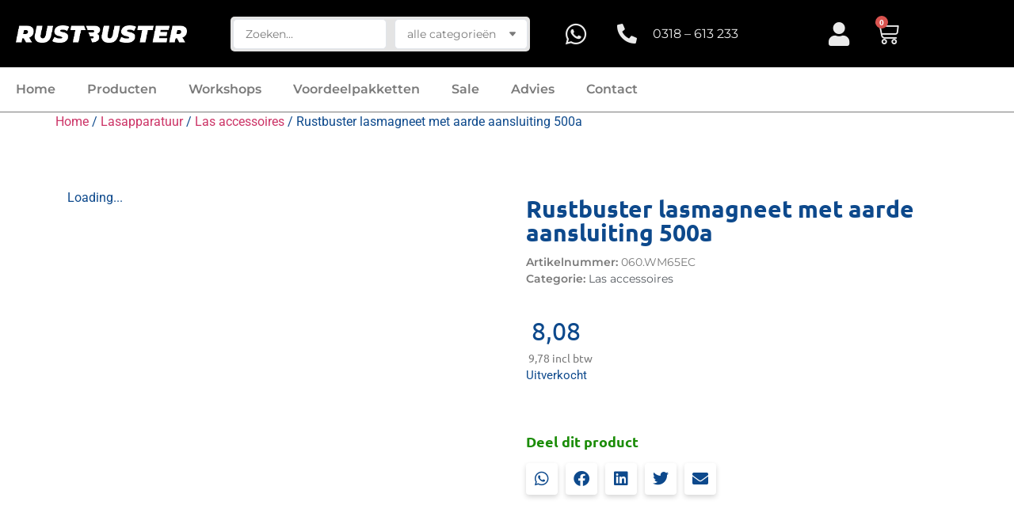

--- FILE ---
content_type: text/html; charset=UTF-8
request_url: https://www.rustbuster.nl/product/lasmagneet-met-aarde-aansluiting-500a/
body_size: 41551
content:
<!doctype html>
<html lang="nl-NL">
<head>
	<meta charset="UTF-8">
	<meta name="viewport" content="width=device-width, initial-scale=1">
	<link rel="profile" href="https://gmpg.org/xfn/11">
	<meta name='robots' content='index, follow, max-image-preview:large, max-snippet:-1, max-video-preview:-1' />

	<!-- This site is optimized with the Yoast SEO Premium plugin v26.5 (Yoast SEO v26.6) - https://yoast.com/wordpress/plugins/seo/ -->
	<title>Rustbuster lasmagneet met aarde aansluiting 500a bestellen? &#187; Rustbuster | Nr. 1 in roest reparatie 💪</title>
	<meta name="description" content="Rustbuster lasmagneet met aarde aansluiting 500a kopen? Rustbuster.nl | 👌 Beste one-stop-shop voor ✔️ lassen ✔️ antiroest ✔️ workshops | ️9,3 ⭐️ | Persoonlijke service | Bekijk dit product &gt;&gt;" />
	<link rel="canonical" href="https://www.rustbuster.nl/product/lasmagneet-met-aarde-aansluiting-500a/" />
	<meta property="og:locale" content="nl_NL" />
	<meta property="og:type" content="article" />
	<meta property="og:title" content="Rustbuster lasmagneet met aarde aansluiting 500a" />
	<meta property="og:description" content="Rustbuster lasmagneet met aarde aansluiting 500a kopen? Rustbuster.nl | 👌 Beste one-stop-shop voor ✔️ lassen ✔️ antiroest ✔️ workshops | ️9,3 ⭐️ | Persoonlijke service | Bekijk dit product &gt;&gt;" />
	<meta property="og:url" content="https://www.rustbuster.nl/product/lasmagneet-met-aarde-aansluiting-500a/" />
	<meta property="og:site_name" content="Rustbuster" />
	<meta property="article:publisher" content="https://www.facebook.com/RustbusterNL/" />
	<meta property="article:modified_time" content="2023-09-04T09:40:29+00:00" />
	<meta property="og:image" content="https://www.rustbuster.nl/wp-content/uploads/2023/01/Rustbuster-lasmagneet-met-aarde-aansluiting-500a-Rustbuster-060.WM65EC.jpg" />
	<meta property="og:image:width" content="1000" />
	<meta property="og:image:height" content="1000" />
	<meta property="og:image:type" content="image/jpeg" />
	<meta name="twitter:card" content="summary_large_image" />
	<meta name="twitter:label1" content="Geschatte leestijd" />
	<meta name="twitter:data1" content="2 minuten" />
	<script type="application/ld+json" class="yoast-schema-graph">{"@context":"https://schema.org","@graph":[{"@type":["WebPage","ItemPage"],"@id":"https://www.rustbuster.nl/product/lasmagneet-met-aarde-aansluiting-500a/","url":"https://www.rustbuster.nl/product/lasmagneet-met-aarde-aansluiting-500a/","name":"Rustbuster lasmagneet met aarde aansluiting 500a bestellen? &#187; Rustbuster | Nr. 1 in roest reparatie 💪","isPartOf":{"@id":"https://www.rustbuster.nl/#website"},"primaryImageOfPage":{"@id":"https://www.rustbuster.nl/product/lasmagneet-met-aarde-aansluiting-500a/#primaryimage"},"image":{"@id":"https://www.rustbuster.nl/product/lasmagneet-met-aarde-aansluiting-500a/#primaryimage"},"thumbnailUrl":"https://www.rustbuster.nl/wp-content/uploads/2023/01/Rustbuster-lasmagneet-met-aarde-aansluiting-500a-Rustbuster-060.WM65EC.jpg","datePublished":"2023-01-19T11:25:14+00:00","dateModified":"2023-09-04T09:40:29+00:00","description":"Rustbuster lasmagneet met aarde aansluiting 500a kopen? Rustbuster.nl | 👌 Beste one-stop-shop voor ✔️ lassen ✔️ antiroest ✔️ workshops | ️9,3 ⭐️ | Persoonlijke service | Bekijk dit product >>","breadcrumb":{"@id":"https://www.rustbuster.nl/product/lasmagneet-met-aarde-aansluiting-500a/#breadcrumb"},"inLanguage":"nl-NL","potentialAction":[{"@type":"ReadAction","target":["https://www.rustbuster.nl/product/lasmagneet-met-aarde-aansluiting-500a/"]}]},{"@type":"ImageObject","inLanguage":"nl-NL","@id":"https://www.rustbuster.nl/product/lasmagneet-met-aarde-aansluiting-500a/#primaryimage","url":"https://www.rustbuster.nl/wp-content/uploads/2023/01/Rustbuster-lasmagneet-met-aarde-aansluiting-500a-Rustbuster-060.WM65EC.jpg","contentUrl":"https://www.rustbuster.nl/wp-content/uploads/2023/01/Rustbuster-lasmagneet-met-aarde-aansluiting-500a-Rustbuster-060.WM65EC.jpg","width":1000,"height":1000,"caption":"Rustbuster lasmagneet met aarde aansluiting 500a"},{"@type":"BreadcrumbList","@id":"https://www.rustbuster.nl/product/lasmagneet-met-aarde-aansluiting-500a/#breadcrumb","itemListElement":[{"@type":"ListItem","position":1,"name":"Home","item":"https://www.rustbuster.nl/"},{"@type":"ListItem","position":2,"name":"Catalogus","item":"https://www.rustbuster.nl/catalogus/"},{"@type":"ListItem","position":3,"name":"Lasapparatuur","item":"https://www.rustbuster.nl/productcategorie/lasapparatuur/"},{"@type":"ListItem","position":4,"name":"Las accessoires","item":"https://www.rustbuster.nl/productcategorie/lasapparatuur/las-accessoires/"},{"@type":"ListItem","position":5,"name":"Rustbuster lasmagneet met aarde aansluiting 500a"}]},{"@type":"WebSite","@id":"https://www.rustbuster.nl/#website","url":"https://www.rustbuster.nl/","name":"Rustbuster | Nr. 1 in roest reparatie","description":"Nr. 1 in roest reparatie 💪 &gt;&gt; Beste one-stop-shop voor ✔️ lassen, ✔️ antiroest en ✔️ workshops.","publisher":{"@id":"https://www.rustbuster.nl/#organization"},"alternateName":"Beste one-stop-shop voor lassen, antiroest en workshops","potentialAction":[{"@type":"SearchAction","target":{"@type":"EntryPoint","urlTemplate":"https://www.rustbuster.nl/?s={search_term_string}"},"query-input":{"@type":"PropertyValueSpecification","valueRequired":true,"valueName":"search_term_string"}}],"inLanguage":"nl-NL"},{"@type":"Organization","@id":"https://www.rustbuster.nl/#organization","name":"Rustbuster | Nr. 1 in roest reparatie","alternateName":"Beste one-stop-shop voor lassen, antiroest en workshops","url":"https://www.rustbuster.nl/","logo":{"@type":"ImageObject","inLanguage":"nl-NL","@id":"https://www.rustbuster.nl/#/schema/logo/image/","url":"https://www.rustbuster.nl/wp-content/uploads/2022/08/cropped-logo.png","contentUrl":"https://www.rustbuster.nl/wp-content/uploads/2022/08/cropped-logo.png","width":673,"height":69,"caption":"Rustbuster | Nr. 1 in roest reparatie"},"image":{"@id":"https://www.rustbuster.nl/#/schema/logo/image/"},"sameAs":["https://www.facebook.com/RustbusterNL/"]}]}</script>
	<!-- / Yoast SEO Premium plugin. -->


<link rel='dns-prefetch' href='//capi-automation.s3.us-east-2.amazonaws.com' />
<link rel='dns-prefetch' href='//www.googletagmanager.com' />
<link rel="alternate" type="application/rss+xml" title="Rustbuster &raquo; feed" href="https://www.rustbuster.nl/feed/" />
<link rel="alternate" type="application/rss+xml" title="Rustbuster &raquo; reacties feed" href="https://www.rustbuster.nl/comments/feed/" />
<link rel="alternate" type="application/rss+xml" title="Rustbuster &raquo; Rustbuster lasmagneet met aarde aansluiting 500a reacties feed" href="https://www.rustbuster.nl/product/lasmagneet-met-aarde-aansluiting-500a/feed/" />
<link rel="alternate" title="oEmbed (JSON)" type="application/json+oembed" href="https://www.rustbuster.nl/wp-json/oembed/1.0/embed?url=https%3A%2F%2Fwww.rustbuster.nl%2Fproduct%2Flasmagneet-met-aarde-aansluiting-500a%2F" />
<link rel="alternate" title="oEmbed (XML)" type="text/xml+oembed" href="https://www.rustbuster.nl/wp-json/oembed/1.0/embed?url=https%3A%2F%2Fwww.rustbuster.nl%2Fproduct%2Flasmagneet-met-aarde-aansluiting-500a%2F&#038;format=xml" />
<style id='wp-img-auto-sizes-contain-inline-css'>
img:is([sizes=auto i],[sizes^="auto," i]){contain-intrinsic-size:3000px 1500px}
/*# sourceURL=wp-img-auto-sizes-contain-inline-css */
</style>
<link rel='stylesheet' id='swiper-css' href='https://www.rustbuster.nl/wp-content/plugins/elementor/assets/lib/swiper/v8/css/swiper.min.css?ver=8.4.5' media='all' />
<link rel='stylesheet' id='e-swiper-css' href='https://www.rustbuster.nl/wp-content/plugins/elementor/assets/css/conditionals/e-swiper.min.css?ver=3.34.0' media='all' />
<link rel='stylesheet' id='elementor-icons-shared-0-css' href='https://www.rustbuster.nl/wp-content/plugins/elementor/assets/lib/font-awesome/css/fontawesome.min.css?ver=5.15.3' media='all' />
<link rel='stylesheet' id='elementor-icons-fa-solid-css' href='https://www.rustbuster.nl/wp-content/plugins/elementor/assets/lib/font-awesome/css/solid.min.css?ver=5.15.3' media='all' />
<style id='wp-emoji-styles-inline-css'>

	img.wp-smiley, img.emoji {
		display: inline !important;
		border: none !important;
		box-shadow: none !important;
		height: 1em !important;
		width: 1em !important;
		margin: 0 0.07em !important;
		vertical-align: -0.1em !important;
		background: none !important;
		padding: 0 !important;
	}
/*# sourceURL=wp-emoji-styles-inline-css */
</style>
<link rel='stylesheet' id='wp-block-library-css' href='https://www.rustbuster.nl/wp-includes/css/dist/block-library/style.min.css?ver=6.9' media='all' />
<style id='classic-theme-styles-inline-css'>
/*! This file is auto-generated */
.wp-block-button__link{color:#fff;background-color:#32373c;border-radius:9999px;box-shadow:none;text-decoration:none;padding:calc(.667em + 2px) calc(1.333em + 2px);font-size:1.125em}.wp-block-file__button{background:#32373c;color:#fff;text-decoration:none}
/*# sourceURL=/wp-includes/css/classic-themes.min.css */
</style>
<link rel='stylesheet' id='jet-engine-frontend-css' href='https://www.rustbuster.nl/wp-content/plugins/jet-engine/assets/css/frontend.css?ver=3.8.0' media='all' />
<style id='global-styles-inline-css'>
:root{--wp--preset--aspect-ratio--square: 1;--wp--preset--aspect-ratio--4-3: 4/3;--wp--preset--aspect-ratio--3-4: 3/4;--wp--preset--aspect-ratio--3-2: 3/2;--wp--preset--aspect-ratio--2-3: 2/3;--wp--preset--aspect-ratio--16-9: 16/9;--wp--preset--aspect-ratio--9-16: 9/16;--wp--preset--color--black: #000000;--wp--preset--color--cyan-bluish-gray: #abb8c3;--wp--preset--color--white: #ffffff;--wp--preset--color--pale-pink: #f78da7;--wp--preset--color--vivid-red: #cf2e2e;--wp--preset--color--luminous-vivid-orange: #ff6900;--wp--preset--color--luminous-vivid-amber: #fcb900;--wp--preset--color--light-green-cyan: #7bdcb5;--wp--preset--color--vivid-green-cyan: #00d084;--wp--preset--color--pale-cyan-blue: #8ed1fc;--wp--preset--color--vivid-cyan-blue: #0693e3;--wp--preset--color--vivid-purple: #9b51e0;--wp--preset--gradient--vivid-cyan-blue-to-vivid-purple: linear-gradient(135deg,rgb(6,147,227) 0%,rgb(155,81,224) 100%);--wp--preset--gradient--light-green-cyan-to-vivid-green-cyan: linear-gradient(135deg,rgb(122,220,180) 0%,rgb(0,208,130) 100%);--wp--preset--gradient--luminous-vivid-amber-to-luminous-vivid-orange: linear-gradient(135deg,rgb(252,185,0) 0%,rgb(255,105,0) 100%);--wp--preset--gradient--luminous-vivid-orange-to-vivid-red: linear-gradient(135deg,rgb(255,105,0) 0%,rgb(207,46,46) 100%);--wp--preset--gradient--very-light-gray-to-cyan-bluish-gray: linear-gradient(135deg,rgb(238,238,238) 0%,rgb(169,184,195) 100%);--wp--preset--gradient--cool-to-warm-spectrum: linear-gradient(135deg,rgb(74,234,220) 0%,rgb(151,120,209) 20%,rgb(207,42,186) 40%,rgb(238,44,130) 60%,rgb(251,105,98) 80%,rgb(254,248,76) 100%);--wp--preset--gradient--blush-light-purple: linear-gradient(135deg,rgb(255,206,236) 0%,rgb(152,150,240) 100%);--wp--preset--gradient--blush-bordeaux: linear-gradient(135deg,rgb(254,205,165) 0%,rgb(254,45,45) 50%,rgb(107,0,62) 100%);--wp--preset--gradient--luminous-dusk: linear-gradient(135deg,rgb(255,203,112) 0%,rgb(199,81,192) 50%,rgb(65,88,208) 100%);--wp--preset--gradient--pale-ocean: linear-gradient(135deg,rgb(255,245,203) 0%,rgb(182,227,212) 50%,rgb(51,167,181) 100%);--wp--preset--gradient--electric-grass: linear-gradient(135deg,rgb(202,248,128) 0%,rgb(113,206,126) 100%);--wp--preset--gradient--midnight: linear-gradient(135deg,rgb(2,3,129) 0%,rgb(40,116,252) 100%);--wp--preset--font-size--small: 13px;--wp--preset--font-size--medium: 20px;--wp--preset--font-size--large: 36px;--wp--preset--font-size--x-large: 42px;--wp--preset--spacing--20: 0.44rem;--wp--preset--spacing--30: 0.67rem;--wp--preset--spacing--40: 1rem;--wp--preset--spacing--50: 1.5rem;--wp--preset--spacing--60: 2.25rem;--wp--preset--spacing--70: 3.38rem;--wp--preset--spacing--80: 5.06rem;--wp--preset--shadow--natural: 6px 6px 9px rgba(0, 0, 0, 0.2);--wp--preset--shadow--deep: 12px 12px 50px rgba(0, 0, 0, 0.4);--wp--preset--shadow--sharp: 6px 6px 0px rgba(0, 0, 0, 0.2);--wp--preset--shadow--outlined: 6px 6px 0px -3px rgb(255, 255, 255), 6px 6px rgb(0, 0, 0);--wp--preset--shadow--crisp: 6px 6px 0px rgb(0, 0, 0);}:where(.is-layout-flex){gap: 0.5em;}:where(.is-layout-grid){gap: 0.5em;}body .is-layout-flex{display: flex;}.is-layout-flex{flex-wrap: wrap;align-items: center;}.is-layout-flex > :is(*, div){margin: 0;}body .is-layout-grid{display: grid;}.is-layout-grid > :is(*, div){margin: 0;}:where(.wp-block-columns.is-layout-flex){gap: 2em;}:where(.wp-block-columns.is-layout-grid){gap: 2em;}:where(.wp-block-post-template.is-layout-flex){gap: 1.25em;}:where(.wp-block-post-template.is-layout-grid){gap: 1.25em;}.has-black-color{color: var(--wp--preset--color--black) !important;}.has-cyan-bluish-gray-color{color: var(--wp--preset--color--cyan-bluish-gray) !important;}.has-white-color{color: var(--wp--preset--color--white) !important;}.has-pale-pink-color{color: var(--wp--preset--color--pale-pink) !important;}.has-vivid-red-color{color: var(--wp--preset--color--vivid-red) !important;}.has-luminous-vivid-orange-color{color: var(--wp--preset--color--luminous-vivid-orange) !important;}.has-luminous-vivid-amber-color{color: var(--wp--preset--color--luminous-vivid-amber) !important;}.has-light-green-cyan-color{color: var(--wp--preset--color--light-green-cyan) !important;}.has-vivid-green-cyan-color{color: var(--wp--preset--color--vivid-green-cyan) !important;}.has-pale-cyan-blue-color{color: var(--wp--preset--color--pale-cyan-blue) !important;}.has-vivid-cyan-blue-color{color: var(--wp--preset--color--vivid-cyan-blue) !important;}.has-vivid-purple-color{color: var(--wp--preset--color--vivid-purple) !important;}.has-black-background-color{background-color: var(--wp--preset--color--black) !important;}.has-cyan-bluish-gray-background-color{background-color: var(--wp--preset--color--cyan-bluish-gray) !important;}.has-white-background-color{background-color: var(--wp--preset--color--white) !important;}.has-pale-pink-background-color{background-color: var(--wp--preset--color--pale-pink) !important;}.has-vivid-red-background-color{background-color: var(--wp--preset--color--vivid-red) !important;}.has-luminous-vivid-orange-background-color{background-color: var(--wp--preset--color--luminous-vivid-orange) !important;}.has-luminous-vivid-amber-background-color{background-color: var(--wp--preset--color--luminous-vivid-amber) !important;}.has-light-green-cyan-background-color{background-color: var(--wp--preset--color--light-green-cyan) !important;}.has-vivid-green-cyan-background-color{background-color: var(--wp--preset--color--vivid-green-cyan) !important;}.has-pale-cyan-blue-background-color{background-color: var(--wp--preset--color--pale-cyan-blue) !important;}.has-vivid-cyan-blue-background-color{background-color: var(--wp--preset--color--vivid-cyan-blue) !important;}.has-vivid-purple-background-color{background-color: var(--wp--preset--color--vivid-purple) !important;}.has-black-border-color{border-color: var(--wp--preset--color--black) !important;}.has-cyan-bluish-gray-border-color{border-color: var(--wp--preset--color--cyan-bluish-gray) !important;}.has-white-border-color{border-color: var(--wp--preset--color--white) !important;}.has-pale-pink-border-color{border-color: var(--wp--preset--color--pale-pink) !important;}.has-vivid-red-border-color{border-color: var(--wp--preset--color--vivid-red) !important;}.has-luminous-vivid-orange-border-color{border-color: var(--wp--preset--color--luminous-vivid-orange) !important;}.has-luminous-vivid-amber-border-color{border-color: var(--wp--preset--color--luminous-vivid-amber) !important;}.has-light-green-cyan-border-color{border-color: var(--wp--preset--color--light-green-cyan) !important;}.has-vivid-green-cyan-border-color{border-color: var(--wp--preset--color--vivid-green-cyan) !important;}.has-pale-cyan-blue-border-color{border-color: var(--wp--preset--color--pale-cyan-blue) !important;}.has-vivid-cyan-blue-border-color{border-color: var(--wp--preset--color--vivid-cyan-blue) !important;}.has-vivid-purple-border-color{border-color: var(--wp--preset--color--vivid-purple) !important;}.has-vivid-cyan-blue-to-vivid-purple-gradient-background{background: var(--wp--preset--gradient--vivid-cyan-blue-to-vivid-purple) !important;}.has-light-green-cyan-to-vivid-green-cyan-gradient-background{background: var(--wp--preset--gradient--light-green-cyan-to-vivid-green-cyan) !important;}.has-luminous-vivid-amber-to-luminous-vivid-orange-gradient-background{background: var(--wp--preset--gradient--luminous-vivid-amber-to-luminous-vivid-orange) !important;}.has-luminous-vivid-orange-to-vivid-red-gradient-background{background: var(--wp--preset--gradient--luminous-vivid-orange-to-vivid-red) !important;}.has-very-light-gray-to-cyan-bluish-gray-gradient-background{background: var(--wp--preset--gradient--very-light-gray-to-cyan-bluish-gray) !important;}.has-cool-to-warm-spectrum-gradient-background{background: var(--wp--preset--gradient--cool-to-warm-spectrum) !important;}.has-blush-light-purple-gradient-background{background: var(--wp--preset--gradient--blush-light-purple) !important;}.has-blush-bordeaux-gradient-background{background: var(--wp--preset--gradient--blush-bordeaux) !important;}.has-luminous-dusk-gradient-background{background: var(--wp--preset--gradient--luminous-dusk) !important;}.has-pale-ocean-gradient-background{background: var(--wp--preset--gradient--pale-ocean) !important;}.has-electric-grass-gradient-background{background: var(--wp--preset--gradient--electric-grass) !important;}.has-midnight-gradient-background{background: var(--wp--preset--gradient--midnight) !important;}.has-small-font-size{font-size: var(--wp--preset--font-size--small) !important;}.has-medium-font-size{font-size: var(--wp--preset--font-size--medium) !important;}.has-large-font-size{font-size: var(--wp--preset--font-size--large) !important;}.has-x-large-font-size{font-size: var(--wp--preset--font-size--x-large) !important;}
:where(.wp-block-post-template.is-layout-flex){gap: 1.25em;}:where(.wp-block-post-template.is-layout-grid){gap: 1.25em;}
:where(.wp-block-term-template.is-layout-flex){gap: 1.25em;}:where(.wp-block-term-template.is-layout-grid){gap: 1.25em;}
:where(.wp-block-columns.is-layout-flex){gap: 2em;}:where(.wp-block-columns.is-layout-grid){gap: 2em;}
:root :where(.wp-block-pullquote){font-size: 1.5em;line-height: 1.6;}
/*# sourceURL=global-styles-inline-css */
</style>
<link rel='stylesheet' id='photoswipe-css' href='https://www.rustbuster.nl/wp-content/plugins/woocommerce/assets/css/photoswipe/photoswipe.min.css?ver=10.4.3' media='all' />
<link rel='stylesheet' id='photoswipe-default-skin-css' href='https://www.rustbuster.nl/wp-content/plugins/woocommerce/assets/css/photoswipe/default-skin/default-skin.min.css?ver=10.4.3' media='all' />
<link rel='stylesheet' id='woocommerce-layout-css' href='https://www.rustbuster.nl/wp-content/plugins/woocommerce/assets/css/woocommerce-layout.css?ver=10.4.3' media='all' />
<link rel='stylesheet' id='woocommerce-smallscreen-css' href='https://www.rustbuster.nl/wp-content/plugins/woocommerce/assets/css/woocommerce-smallscreen.css?ver=10.4.3' media='only screen and (max-width: 768px)' />
<link rel='stylesheet' id='woocommerce-general-css' href='https://www.rustbuster.nl/wp-content/plugins/woocommerce/assets/css/woocommerce.css?ver=10.4.3' media='all' />
<style id='woocommerce-inline-inline-css'>
.woocommerce form .form-row .required { visibility: visible; }
/*# sourceURL=woocommerce-inline-inline-css */
</style>
<link rel='stylesheet' id='megamenu-css' href='https://www.rustbuster.nl/wp-content/uploads/maxmegamenu/style.css?ver=bef593' media='all' />
<link rel='stylesheet' id='dashicons-css' href='https://www.rustbuster.nl/wp-includes/css/dashicons.min.css?ver=6.9' media='all' />
<link rel='stylesheet' id='grw-public-main-css-css' href='https://www.rustbuster.nl/wp-content/plugins/widget-google-reviews/assets/css/public-main.css?ver=6.9' media='all' />
<link rel='stylesheet' id='hello-elementor-css' href='https://www.rustbuster.nl/wp-content/themes/hello-elementor/style.min.css?ver=3.0.1' media='all' />
<link rel='stylesheet' id='hello-elementor-theme-style-css' href='https://www.rustbuster.nl/wp-content/themes/hello-elementor/theme.min.css?ver=3.0.1' media='all' />
<link rel='stylesheet' id='hello-elementor-header-footer-css' href='https://www.rustbuster.nl/wp-content/themes/hello-elementor/header-footer.min.css?ver=3.0.1' media='all' />
<link rel='stylesheet' id='elementor-frontend-css' href='https://www.rustbuster.nl/wp-content/uploads/elementor/css/custom-frontend.min.css?ver=1769670546' media='all' />
<link rel='stylesheet' id='elementor-post-11-css' href='https://www.rustbuster.nl/wp-content/uploads/elementor/css/post-11.css?ver=1769670538' media='all' />
<link rel='stylesheet' id='jet-woo-builder-css' href='https://www.rustbuster.nl/wp-content/plugins/jet-woo-builder/assets/css/frontend.css?ver=2.2.3' media='all' />
<style id='jet-woo-builder-inline-css'>
@font-face {
				font-family: "WooCommerce";
				font-weight: normal;
				font-style: normal;
				src: url("https://www.rustbuster.nl/wp-content/plugins/woocommerce/assets/fonts/WooCommerce.eot");
				src: url("https://www.rustbuster.nl/wp-content/plugins/woocommerce/assets/fonts/WooCommerce.eot?#iefix") format("embedded-opentype"),
					 url("https://www.rustbuster.nl/wp-content/plugins/woocommerce/assets/fonts/WooCommerce.woff") format("woff"),
					 url("https://www.rustbuster.nl/wp-content/plugins/woocommerce/assets/fonts/WooCommerce.ttf") format("truetype"),
					 url("https://www.rustbuster.nl/wp-content/plugins/woocommerce/assets/fonts/WooCommerce.svg#WooCommerce") format("svg");
			}
/*# sourceURL=jet-woo-builder-inline-css */
</style>
<link rel='stylesheet' id='jet-woo-builder-frontend-font-css' href='https://www.rustbuster.nl/wp-content/plugins/jet-woo-builder/assets/css/lib/jetwoobuilder-frontend-font/css/jetwoobuilder-frontend-font.css?ver=2.2.3' media='all' />
<link rel='stylesheet' id='elementor-post-20191-css' href='https://www.rustbuster.nl/wp-content/uploads/elementor/css/post-20191.css?ver=1769670617' media='all' />
<link rel='stylesheet' id='widget-image-css' href='https://www.rustbuster.nl/wp-content/plugins/elementor/assets/css/widget-image.min.css?ver=3.34.0' media='all' />
<link rel='stylesheet' id='widget-woocommerce-menu-cart-css' href='https://www.rustbuster.nl/wp-content/uploads/elementor/css/custom-pro-widget-woocommerce-menu-cart.min.css?ver=1769670546' media='all' />
<link rel='stylesheet' id='e-sticky-css' href='https://www.rustbuster.nl/wp-content/plugins/elementor-pro/assets/css/modules/sticky.min.css?ver=3.33.1' media='all' />
<link rel='stylesheet' id='widget-nav-menu-css' href='https://www.rustbuster.nl/wp-content/uploads/elementor/css/custom-pro-widget-nav-menu.min.css?ver=1769670546' media='all' />
<link rel='stylesheet' id='widget-heading-css' href='https://www.rustbuster.nl/wp-content/plugins/elementor/assets/css/widget-heading.min.css?ver=3.34.0' media='all' />
<link rel='stylesheet' id='widget-social-icons-css' href='https://www.rustbuster.nl/wp-content/plugins/elementor/assets/css/widget-social-icons.min.css?ver=3.34.0' media='all' />
<link rel='stylesheet' id='e-apple-webkit-css' href='https://www.rustbuster.nl/wp-content/uploads/elementor/css/custom-apple-webkit.min.css?ver=1769670546' media='all' />
<link rel='stylesheet' id='widget-form-css' href='https://www.rustbuster.nl/wp-content/plugins/elementor-pro/assets/css/widget-form.min.css?ver=3.33.1' media='all' />
<link rel='stylesheet' id='elementor-icons-css' href='https://www.rustbuster.nl/wp-content/plugins/elementor/assets/lib/eicons/css/elementor-icons.min.css?ver=5.45.0' media='all' />
<link rel='stylesheet' id='elementor-post-19674-css' href='https://www.rustbuster.nl/wp-content/uploads/elementor/css/post-19674.css?ver=1769670540' media='all' />
<link rel='stylesheet' id='elementor-post-19733-css' href='https://www.rustbuster.nl/wp-content/uploads/elementor/css/post-19733.css?ver=1769670540' media='all' />
<link rel='stylesheet' id='pwb-styles-frontend-css' href='https://www.rustbuster.nl/wp-content/plugins/perfect-woocommerce-brands/build/frontend/css/style.css?ver=3.6.8' media='all' />
<link rel='stylesheet' id='flexible-shipping-free-shipping-css' href='https://www.rustbuster.nl/wp-content/plugins/flexible-shipping/assets/dist/css/free-shipping.css?ver=6.5.1.2' media='all' />
<link rel='stylesheet' id='mollie-applepaydirect-css' href='https://www.rustbuster.nl/wp-content/plugins/mollie-payments-for-woocommerce/public/css/mollie-applepaydirect.min.css?ver=1766568220' media='screen' />
<link rel='stylesheet' id='wc-pb-checkout-blocks-css' href='https://www.rustbuster.nl/wp-content/plugins/woocommerce-product-bundles/assets/css/frontend/checkout-blocks.css?ver=6.17.3' media='all' />
<link rel='stylesheet' id='jquery-chosen-css' href='https://www.rustbuster.nl/wp-content/plugins/jet-search/assets/lib/chosen/chosen.min.css?ver=1.8.7' media='all' />
<link rel='stylesheet' id='jet-search-css' href='https://www.rustbuster.nl/wp-content/plugins/jet-search/assets/css/jet-search.css?ver=3.5.16' media='all' />
<link rel='stylesheet' id='wc-bundle-style-css' href='https://www.rustbuster.nl/wp-content/plugins/woocommerce-product-bundles/assets/css/frontend/woocommerce.css?ver=6.17.3' media='all' />
<link rel='stylesheet' id='elementor-gf-local-ubuntu-css' href='https://www.rustbuster.nl/wp-content/uploads/elementor/google-fonts/css/ubuntu.css?ver=1744376056' media='all' />
<link rel='stylesheet' id='elementor-gf-local-montserrat-css' href='https://www.rustbuster.nl/wp-content/uploads/elementor/google-fonts/css/montserrat.css?ver=1744376059' media='all' />
<link rel='stylesheet' id='elementor-gf-local-roboto-css' href='https://www.rustbuster.nl/wp-content/uploads/elementor/google-fonts/css/roboto.css?ver=1744376066' media='all' />
<link rel='stylesheet' id='elementor-icons-fa-brands-css' href='https://www.rustbuster.nl/wp-content/plugins/elementor/assets/lib/font-awesome/css/brands.min.css?ver=5.15.3' media='all' />
<script id="gtmkit-js-before" data-cfasync="false" data-nowprocket="" data-cookieconsent="ignore">
		window.gtmkit_settings = {"datalayer_name":"dataLayer","console_log":false,"wc":{"use_sku":false,"pid_prefix":"","add_shipping_info":{"config":1},"add_payment_info":{"config":1},"view_item":{"config":2},"view_item_list":{"config":1},"wishlist":false,"css_selectors":{"product_list_select_item":".products .product:not(.product-category) a:not(.add_to_cart_button.ajax_add_to_cart,.add_to_wishlist),.wc-block-grid__products li:not(.product-category) a:not(.add_to_cart_button.ajax_add_to_cart,.add_to_wishlist),.woocommerce-grouped-product-list-item__label a:not(.add_to_wishlist)","product_list_element":".product,.wc-block-grid__product","product_list_exclude":"","product_list_add_to_cart":".add_to_cart_button.ajax_add_to_cart:not(.single_add_to_cart_button)"},"text":{"wp-block-handpicked-products":"Handpicked Products","wp-block-product-best-sellers":"Best Sellers","wp-block-product-category":"Product Category","wp-block-product-new":"New Products","wp-block-product-on-sale":"Products On Sale","wp-block-products-by-attribute":"Products By Attribute","wp-block-product-tag":"Product Tag","wp-block-product-top-rated":"Top Rated Products","shipping-tier-not-found":"Shipping tier not found","payment-method-not-found":"Payment method not found"}}};
		window.gtmkit_data = {"wc":{"currency":"EUR","is_cart":false,"is_checkout":false,"blocks":{}}};
		window.dataLayer = window.dataLayer || [];
				
//# sourceURL=gtmkit-js-before
</script>
<script src="https://www.rustbuster.nl/wp-includes/js/jquery/jquery.min.js?ver=3.7.1" id="jquery-core-js"></script>
<script src="https://www.rustbuster.nl/wp-includes/js/jquery/jquery-migrate.min.js?ver=3.4.1" id="jquery-migrate-js"></script>
<script src="https://www.rustbuster.nl/wp-includes/js/imagesloaded.min.js?ver=6.9" id="imagesLoaded-js"></script>
<script id="uet-tag-script-js-extra">
var uet_tag_data = {"uet_tag_id":"97130270","enableAutoSpaTracking":"false"};
//# sourceURL=uet-tag-script-js-extra
</script>
<script src="https://www.rustbuster.nl/wp-content/plugins/microsoft-advertising-universal-event-tracking-uet/js/uet-tag.js?ver=1.0.0" id="uet-tag-script-js"></script>
<script src="https://www.rustbuster.nl/wp-content/plugins/woocommerce/assets/js/jquery-blockui/jquery.blockUI.min.js?ver=2.7.0-wc.10.4.3" id="wc-jquery-blockui-js" defer data-wp-strategy="defer"></script>
<script id="wc-add-to-cart-js-extra">
var wc_add_to_cart_params = {"ajax_url":"/wp-admin/admin-ajax.php","wc_ajax_url":"/?wc-ajax=%%endpoint%%","i18n_view_cart":"Bekijk winkelwagen","cart_url":"https://www.rustbuster.nl/cart/","is_cart":"","cart_redirect_after_add":"no"};
//# sourceURL=wc-add-to-cart-js-extra
</script>
<script src="https://www.rustbuster.nl/wp-content/plugins/woocommerce/assets/js/frontend/add-to-cart.min.js?ver=10.4.3" id="wc-add-to-cart-js" defer data-wp-strategy="defer"></script>
<script src="https://www.rustbuster.nl/wp-content/plugins/woocommerce/assets/js/zoom/jquery.zoom.min.js?ver=1.7.21-wc.10.4.3" id="wc-zoom-js" defer data-wp-strategy="defer"></script>
<script src="https://www.rustbuster.nl/wp-content/plugins/woocommerce/assets/js/flexslider/jquery.flexslider.min.js?ver=2.7.2-wc.10.4.3" id="wc-flexslider-js" defer data-wp-strategy="defer"></script>
<script src="https://www.rustbuster.nl/wp-content/plugins/woocommerce/assets/js/photoswipe/photoswipe.min.js?ver=4.1.1-wc.10.4.3" id="wc-photoswipe-js" defer data-wp-strategy="defer"></script>
<script src="https://www.rustbuster.nl/wp-content/plugins/woocommerce/assets/js/photoswipe/photoswipe-ui-default.min.js?ver=4.1.1-wc.10.4.3" id="wc-photoswipe-ui-default-js" defer data-wp-strategy="defer"></script>
<script id="wc-single-product-js-extra">
var wc_single_product_params = {"i18n_required_rating_text":"Selecteer een waardering","i18n_rating_options":["1 van de 5 sterren","2 van de 5 sterren","3 van de 5 sterren","4 van de 5 sterren","5 van de 5 sterren"],"i18n_product_gallery_trigger_text":"Afbeeldinggalerij in volledig scherm bekijken","review_rating_required":"yes","flexslider":{"rtl":false,"animation":"slide","smoothHeight":true,"directionNav":false,"controlNav":"thumbnails","slideshow":false,"animationSpeed":500,"animationLoop":false,"allowOneSlide":false},"zoom_enabled":"1","zoom_options":[],"photoswipe_enabled":"1","photoswipe_options":{"shareEl":false,"closeOnScroll":false,"history":false,"hideAnimationDuration":0,"showAnimationDuration":0},"flexslider_enabled":"1"};
//# sourceURL=wc-single-product-js-extra
</script>
<script src="https://www.rustbuster.nl/wp-content/plugins/woocommerce/assets/js/frontend/single-product.min.js?ver=10.4.3" id="wc-single-product-js" defer data-wp-strategy="defer"></script>
<script src="https://www.rustbuster.nl/wp-content/plugins/woocommerce/assets/js/js-cookie/js.cookie.min.js?ver=2.1.4-wc.10.4.3" id="wc-js-cookie-js" defer data-wp-strategy="defer"></script>
<script id="woocommerce-js-extra">
var woocommerce_params = {"ajax_url":"/wp-admin/admin-ajax.php","wc_ajax_url":"/?wc-ajax=%%endpoint%%","i18n_password_show":"Wachtwoord weergeven","i18n_password_hide":"Wachtwoord verbergen"};
//# sourceURL=woocommerce-js-extra
</script>
<script src="https://www.rustbuster.nl/wp-content/plugins/woocommerce/assets/js/frontend/woocommerce.min.js?ver=10.4.3" id="woocommerce-js" defer data-wp-strategy="defer"></script>
<script id="gtmkit-container-js-after" data-cfasync="false" data-nowprocket="" data-cookieconsent="ignore">
/* Google Tag Manager */
(function(w,d,s,l,i){w[l]=w[l]||[];w[l].push({'gtm.start':
new Date().getTime(),event:'gtm.js'});var f=d.getElementsByTagName(s)[0],
j=d.createElement(s),dl=l!='dataLayer'?'&l='+l:'';j.async=true;j.src=
'https://www.googletagmanager.com/gtm.js?id='+i+dl;f.parentNode.insertBefore(j,f);
})(window,document,'script','dataLayer','GTM-TJZPMKK2');
/* End Google Tag Manager */

//# sourceURL=gtmkit-container-js-after
</script>
<script src="https://www.rustbuster.nl/wp-content/plugins/gtm-kit/assets/integration/woocommerce.js?ver=2.6.0" id="gtmkit-woocommerce-js" defer data-wp-strategy="defer"></script>
<script id="gtmkit-datalayer-js-before" data-cfasync="false" data-nowprocket="" data-cookieconsent="ignore">
const gtmkit_dataLayer_content = {"pageType":"product-page","productType":"simple","event":"view_item","ecommerce":{"items":[{"id":"10882","item_id":"10882","item_name":"Rustbuster lasmagneet met aarde aansluiting 500a","currency":"EUR","price":8.08,"google_business_vertical":"retail","item_category":"Lasapparatuur","item_category2":"Las accessoires"}],"value":8.08,"currency":"EUR"}};
dataLayer.push( gtmkit_dataLayer_content );

//# sourceURL=gtmkit-datalayer-js-before
</script>
<script defer="defer" src="https://www.rustbuster.nl/wp-content/plugins/widget-google-reviews/assets/js/public-main.js?ver=6.9" id="grw-public-main-js-js"></script>
<link rel="https://api.w.org/" href="https://www.rustbuster.nl/wp-json/" /><link rel="alternate" title="JSON" type="application/json" href="https://www.rustbuster.nl/wp-json/wp/v2/product/10882" /><link rel="EditURI" type="application/rsd+xml" title="RSD" href="https://www.rustbuster.nl/xmlrpc.php?rsd" />
<meta name="generator" content="WordPress 6.9" />
<meta name="generator" content="WooCommerce 10.4.3" />
<link rel='shortlink' href='https://www.rustbuster.nl/?p=10882' />
<meta name="generator" content="Site Kit by Google 1.171.0" /><script src="https://web.cmp.usercentrics.eu/modules/autoblocker.js"></script>
<script id="usercentrics-cmp" src="https://web.cmp.usercentrics.eu/ui/loader.js" data-settings-id="NhbrgJLK8u-4sk" async></script>
<meta name="ti-site-data" content="[base64]" /><style type="text/css" id="branda-admin-bar-logo">
body #wpadminbar #wp-admin-bar-wp-logo > .ab-item {
	background-image: url(https://www.rustbuster.nl/wp-content/uploads/2022/10/Logo-Rustbuster.png);
	background-repeat: no-repeat;
	background-position: 50%;
	background-size: 80%;
}
body #wpadminbar #wp-admin-bar-wp-logo > .ab-item .ab-icon:before {
	content: " ";
}
</style>
	<noscript><style>.woocommerce-product-gallery{ opacity: 1 !important; }</style></noscript>
	<meta name="generator" content="Elementor 3.34.0; features: additional_custom_breakpoints; settings: css_print_method-external, google_font-enabled, font_display-auto">
<meta name="facebook-domain-verification" content="l5lpz6o55shjjam2io9hugawx2qo65" />
<style>
.woocommerce:where(body:not(.woocommerce-uses-block-theme)) div.product .stock {
  color: green;
	font-weight: bold;
}
</style>
<script>
(function ($) {
    $.fn.readall = function (options) {
        var settings = $.extend({
            // Default values
            showheight: 550,                         // height to show
            showrows: null,                         // rows to show (overrides showheight)
            animationspeed: 200,                    // speed of transition

            btnTextShowmore: 'Read more',           // text shown on button to show more
            btnTextShowless: 'Read less',           // text shown on button to show less
            btnClassShowmore: 'readall-button',     // class(es) on button to show more
            btnClassShowless: 'readall-button'      // class(es) on button to show less

        }, options);
        $(this).each(function () {
            var $this = $(this),
                fullheight = function () { return $this[0].scrollHeight; },
                wrapperclass = 'readall-wrapper',
                hiddenclass = 'readall-hide';
            if (settings.showrows != null) {
                var lineHeight = Math.floor(parseFloat($this.css('font-size')) * 1.5);
                settings.showheight = lineHeight * settings.showrows;
            }
            $this.addClass('readall').css({ 'overflow': 'hidden' });

            var onResize = function (event) {
                // on resize check if readall is needed
                var _button = $this.parent().find('button.' + settings.btnClassShowmore.replace(/\s+/g, '.') + ', button.' + settings.btnClassShowless.replace(/\s+/g, '.'));
                if (fullheight() > settings.showheight + $(_button).outerHeight()) {
                    if (!$(_button).is(':visible') || event == null) {
                        $this.css({ 'height': settings.showheight + 'px', 'max-height': settings.showheight + 'px' });
                        $(_button).text(settings.btnTextShowmore);
                        $this.addClass(hiddenclass);
                        $(_button).removeClass(settings.btnClassShowless).addClass(settings.btnClassShowmore);
                        $(_button).show();
                    }
                } else {
                    if ($(_button).is(':visible') || event == null) {
                        $this.css({ 'height': '', 'max-height': '' });
                        $this.removeClass(hiddenclass);
                        $(_button).hide();
                    }
                }
            };
            
            if ($this.parent().not(wrapperclass)) {
                $this.wrap($('<div />').addClass(wrapperclass));
                var _button = $('<button />').addClass(settings.btnClassShowmore).text(settings.btnTextShowmore).on('click', function (e) {
                    e.preventDefault();
                    if ($this.hasClass(hiddenclass)) {
                        $this.css({ 'height': settings.showheight + 'px', 'max-height': '' }).animate({ height: fullheight() + 'px' }, settings.animationspeed, function () {
                            $this.css({ 'height': '' });
                            $(_button).text(settings.btnTextShowless);
                        });
                    } else {
                        $this.animate({ 'height': settings.showheight + 'px' }, settings.animationspeed, function () {
                            $this.css({ 'max-height': settings.showheight + 'px' });
                            $(_button).text(settings.btnTextShowmore);
                        });
                    }
                    $this.toggleClass(hiddenclass);
                    $(this).toggleClass(settings.btnClassShowmore).toggleClass(settings.btnClassShowless);
                });
                $this.after(_button);

                $(window).on('orientationchange resize', onResize);
                
                onResize(null);
            }
        });
        return this;
    };
}(jQuery));
</script>

<style>
</style>
			<script  type="text/javascript">
				!function(f,b,e,v,n,t,s){if(f.fbq)return;n=f.fbq=function(){n.callMethod?
					n.callMethod.apply(n,arguments):n.queue.push(arguments)};if(!f._fbq)f._fbq=n;
					n.push=n;n.loaded=!0;n.version='2.0';n.queue=[];t=b.createElement(e);t.async=!0;
					t.src=v;s=b.getElementsByTagName(e)[0];s.parentNode.insertBefore(t,s)}(window,
					document,'script','https://connect.facebook.net/en_US/fbevents.js');
			</script>
			<!-- WooCommerce Facebook Integration Begin -->
			<script  type="text/javascript">

				fbq('init', '705413594334041', {}, {
    "agent": "woocommerce_6-10.4.3-3.5.15"
});

				document.addEventListener( 'DOMContentLoaded', function() {
					// Insert placeholder for events injected when a product is added to the cart through AJAX.
					document.body.insertAdjacentHTML( 'beforeend', '<div class=\"wc-facebook-pixel-event-placeholder\"></div>' );
				}, false );

			</script>
			<!-- WooCommerce Facebook Integration End -->
						<style>
				.e-con.e-parent:nth-of-type(n+4):not(.e-lazyloaded):not(.e-no-lazyload),
				.e-con.e-parent:nth-of-type(n+4):not(.e-lazyloaded):not(.e-no-lazyload) * {
					background-image: none !important;
				}
				@media screen and (max-height: 1024px) {
					.e-con.e-parent:nth-of-type(n+3):not(.e-lazyloaded):not(.e-no-lazyload),
					.e-con.e-parent:nth-of-type(n+3):not(.e-lazyloaded):not(.e-no-lazyload) * {
						background-image: none !important;
					}
				}
				@media screen and (max-height: 640px) {
					.e-con.e-parent:nth-of-type(n+2):not(.e-lazyloaded):not(.e-no-lazyload),
					.e-con.e-parent:nth-of-type(n+2):not(.e-lazyloaded):not(.e-no-lazyload) * {
						background-image: none !important;
					}
				}
			</style>
			<link rel="icon" href="https://www.rustbuster.nl/wp-content/uploads/2022/08/cropped-favicon-32x32.png" sizes="32x32" />
<link rel="icon" href="https://www.rustbuster.nl/wp-content/uploads/2022/08/cropped-favicon-192x192.png" sizes="192x192" />
<link rel="apple-touch-icon" href="https://www.rustbuster.nl/wp-content/uploads/2022/08/cropped-favicon-180x180.png" />
<meta name="msapplication-TileImage" content="https://www.rustbuster.nl/wp-content/uploads/2022/08/cropped-favicon-270x270.png" />
		<style id="wp-custom-css">
			.jet-ajax-search__submit {
  background-color: #d71a1a !important;
}

#mega-menu-wrap-menu-1 #mega-menu-menu-1 > li.mega-menu-item > a.mega-menu-link {
	padding-left: 0px !important;
	padding-right: 25px !important;
}
/* Forceer Elementor popup horizontaal centreren */
.elementor-popup-modal .dialog-widget-content {
  position: fixed !important;
  left: 50% !important;
  top: 50% !important;
  transform: translate(-50%, -50%) !important;
  margin: 0 !important;
}
.elementor-popup-modal .dialog-widget-content {
    background: #ffffff !important;
}
		</style>
		<style type="text/css">/** Mega Menu CSS: fs **/</style>
</head>
<body data-rsssl=1 class="wp-singular product-template-default single single-product postid-10882 wp-custom-logo wp-theme-hello-elementor theme-hello-elementor woocommerce woocommerce-page woocommerce-no-js eio-default mega-menu-menu-1 elementor-default elementor-kit-11 17">

<script id="mcjs">!function(c,h,i,m,p){m=c.createElement(h),p=c.getElementsByTagName(h)[0],m.async=1,m.src=i,p.parentNode.insertBefore(m,p)}(document,"script","https://chimpstatic.com/mcjs-connected/js/users/e0923a699bd6b2becf7f205ee/c312c37dc9c4ca77d12e3d3ce.js");</script>

<a class="skip-link screen-reader-text" href="#content">Ga naar de inhoud</a>

		<header data-elementor-type="header" data-elementor-id="19674" class="elementor elementor-19674 elementor-location-header" data-elementor-post-type="elementor_library">
					<section class="elementor-section elementor-top-section elementor-element elementor-element-9a7232a elementor-section-height-min-height elementor-hidden-mobile elementor-section-stretched elementor-section-boxed elementor-section-height-default elementor-section-items-middle" data-id="9a7232a" data-element_type="section" data-settings="{&quot;background_background&quot;:&quot;classic&quot;,&quot;sticky&quot;:&quot;top&quot;,&quot;stretch_section&quot;:&quot;section-stretched&quot;,&quot;sticky_on&quot;:[&quot;desktop&quot;,&quot;tablet_extra&quot;,&quot;tablet&quot;,&quot;mobile&quot;],&quot;sticky_offset&quot;:0,&quot;sticky_effects_offset&quot;:0,&quot;sticky_anchor_link_offset&quot;:0}">
						<div class="elementor-container elementor-column-gap-wide">
					<div class="elementor-column elementor-col-20 elementor-top-column elementor-element elementor-element-8f8eed5" data-id="8f8eed5" data-element_type="column">
			<div class="elementor-widget-wrap elementor-element-populated">
						<div class="elementor-element elementor-element-9e6ad09 elementor-widget elementor-widget-image" data-id="9e6ad09" data-element_type="widget" data-widget_type="image.default">
				<div class="elementor-widget-container">
																<a href="/">
							<img width="349" height="36" src="https://www.rustbuster.nl/wp-content/uploads/2022/08/logo-wit.png" class="attachment-large size-large wp-image-25" alt="" srcset="https://www.rustbuster.nl/wp-content/uploads/2022/08/logo-wit.png 349w, https://www.rustbuster.nl/wp-content/uploads/2022/08/logo-wit-300x31.png 300w" sizes="(max-width: 349px) 100vw, 349px" />								</a>
															</div>
				</div>
					</div>
		</div>
				<div class="elementor-column elementor-col-20 elementor-top-column elementor-element elementor-element-670d1f4" data-id="670d1f4" data-element_type="column">
			<div class="elementor-widget-wrap elementor-element-populated">
						<div class="elementor-element elementor-element-49b090d elementor-widget elementor-widget-jet-ajax-search" data-id="49b090d" data-element_type="widget" data-settings="{&quot;results_area_columns&quot;:1}" data-widget_type="jet-ajax-search.default">
				<div class="elementor-widget-container">
					<div class="elementor-jet-ajax-search jet-search">
	<div class="jet_search_listing_grid_hidden_template" style="display: none;">
			</div>

<div class="jet-ajax-search" data-settings="{&quot;symbols_for_start_searching&quot;:2,&quot;search_by_empty_value&quot;:&quot;&quot;,&quot;submit_on_enter&quot;:&quot;&quot;,&quot;search_source&quot;:[&quot;product&quot;],&quot;search_logging&quot;:&quot;&quot;,&quot;search_results_url&quot;:&quot;&quot;,&quot;search_taxonomy&quot;:&quot;product_cat&quot;,&quot;include_terms_ids&quot;:[],&quot;exclude_terms_ids&quot;:[],&quot;exclude_posts_ids&quot;:[],&quot;custom_fields_source&quot;:&quot;_sku,_content&quot;,&quot;limit_query&quot;:&quot;3&quot;,&quot;limit_query_tablet&quot;:&quot;&quot;,&quot;limit_query_mobile&quot;:&quot;&quot;,&quot;limit_query_in_result_area&quot;:25,&quot;results_order_by&quot;:&quot;relevance&quot;,&quot;results_order&quot;:&quot;asc&quot;,&quot;sentence&quot;:&quot;&quot;,&quot;search_in_taxonomy&quot;:&quot;yes&quot;,&quot;search_in_taxonomy_source&quot;:[&quot;product_cat&quot;],&quot;results_area_width_by&quot;:&quot;fields_holder&quot;,&quot;results_area_custom_width&quot;:&quot;&quot;,&quot;results_area_custom_position&quot;:&quot;&quot;,&quot;results_area_columns&quot;:1,&quot;results_area_columns_tablet&quot;:&quot;&quot;,&quot;results_area_columns_mobile&quot;:&quot;&quot;,&quot;results_area_columns_mobile_portrait&quot;:&quot;&quot;,&quot;thumbnail_visible&quot;:&quot;yes&quot;,&quot;thumbnail_size&quot;:&quot;thumbnail&quot;,&quot;thumbnail_placeholder&quot;:{&quot;url&quot;:&quot;https:\/\/www.rustbuster.nl\/wp-content\/plugins\/elementor\/assets\/images\/placeholder.png&quot;,&quot;id&quot;:&quot;&quot;,&quot;size&quot;:&quot;&quot;},&quot;post_content_source&quot;:&quot;content&quot;,&quot;post_content_custom_field_key&quot;:&quot;&quot;,&quot;post_content_length&quot;:&quot;15&quot;,&quot;show_product_price&quot;:&quot;yes&quot;,&quot;show_product_rating&quot;:&quot;&quot;,&quot;show_add_to_cart&quot;:&quot;&quot;,&quot;show_result_new_tab&quot;:&quot;&quot;,&quot;highlight_searched_text&quot;:&quot;yes&quot;,&quot;listing_id&quot;:&quot;&quot;,&quot;bullet_pagination&quot;:&quot;&quot;,&quot;number_pagination&quot;:&quot;&quot;,&quot;navigation_arrows&quot;:&quot;in_header&quot;,&quot;navigation_arrows_type&quot;:&quot;angle&quot;,&quot;show_title_related_meta&quot;:&quot;&quot;,&quot;meta_title_related_position&quot;:&quot;&quot;,&quot;title_related_meta&quot;:&quot;&quot;,&quot;show_content_related_meta&quot;:&quot;&quot;,&quot;meta_content_related_position&quot;:&quot;&quot;,&quot;content_related_meta&quot;:&quot;&quot;,&quot;negative_search&quot;:&quot;Sorry, we hebben geen producten gevonden voor je zoekopdracht.&quot;,&quot;server_error&quot;:&quot;Sorry, er is een fout opgetreden bij het zoeken. Probeer het later opnieuw!&quot;,&quot;show_search_suggestions&quot;:&quot;&quot;,&quot;search_suggestions_position&quot;:&quot;&quot;,&quot;search_suggestions_source&quot;:&quot;&quot;,&quot;search_suggestions_limits&quot;:&quot;&quot;,&quot;search_suggestions_item_title_length&quot;:&quot;&quot;,&quot;catalog_visibility&quot;:&quot;yes&quot;,&quot;search_source_terms&quot;:&quot;&quot;,&quot;search_source_terms_title&quot;:&quot;&quot;,&quot;search_source_terms_icon&quot;:&quot;&quot;,&quot;search_source_terms_limit&quot;:&quot;&quot;,&quot;search_source_terms_listing_id&quot;:&quot;&quot;,&quot;search_source_terms_taxonomy&quot;:&quot;&quot;,&quot;search_source_users&quot;:&quot;&quot;,&quot;search_source_users_title&quot;:&quot;&quot;,&quot;search_source_users_icon&quot;:&quot;&quot;,&quot;search_source_users_limit&quot;:&quot;&quot;,&quot;search_source_users_listing_id&quot;:&quot;&quot;}"><form class="jet-ajax-search__form" method="get" action="https://www.rustbuster.nl/" role="search" target="">
	<div class="jet-ajax-search__fields-holder">
		<div class="jet-ajax-search__field-wrapper">
			<label for="search-input-49b090d" class="screen-reader-text">Search ...</label>
						<input id="search-input-49b090d" class="jet-ajax-search__field" type="search" placeholder="Zoeken..." value="" name="s" autocomplete="off" />
							<input type="hidden" value="{&quot;search_source&quot;:&quot;product&quot;,&quot;search_taxonomy&quot;:&quot;product_cat&quot;,&quot;custom_fields_source&quot;:&quot;_sku,_content&quot;,&quot;search_in_taxonomy&quot;:true,&quot;search_in_taxonomy_source&quot;:[&quot;product_cat&quot;],&quot;catalog_visibility&quot;:true}" name="jet_ajax_search_settings" />
										<input type="hidden" value="product" name="post_type" />
			
					</div>
		<div class="jet-ajax-search__categories"><select  name="jet_ajax_search_categories" data-placeholder="alle categorieën" id='jet_ajax_search_categories_49b090d' class='jet-ajax-search__categories-select'>
	<option value='0' selected='selected'>alle categorieën</option>
	<option class="level-0" value="120">Acculaders En Meetapparatuur</option>
	<option class="level-0" value="121">Antiroest producten</option>
	<option class="level-1" value="315">&nbsp;&nbsp;&nbsp;Antiroest voordeel pakketten</option>
	<option class="level-1" value="313">&nbsp;&nbsp;&nbsp;Holleruimte Conservering</option>
	<option class="level-1" value="312">&nbsp;&nbsp;&nbsp;Roestomvormer &#8211; Primer en coatings</option>
	<option class="level-1" value="311">&nbsp;&nbsp;&nbsp;Roestoplosser</option>
	<option class="level-1" value="314">&nbsp;&nbsp;&nbsp;Steenslagbescherming</option>
	<option class="level-0" value="209">Compressoren en Toebehoren</option>
	<option class="level-1" value="319">&nbsp;&nbsp;&nbsp;Compressoren</option>
	<option class="level-1" value="320">&nbsp;&nbsp;&nbsp;Luchtleiding en componenten</option>
	<option class="level-1" value="206">&nbsp;&nbsp;&nbsp;Stralen</option>
	<option class="level-1" value="223">&nbsp;&nbsp;&nbsp;Verfspuiten</option>
	<option class="level-0" value="147">Gereedschap</option>
	<option class="level-1" value="258">&nbsp;&nbsp;&nbsp;Bitjes Sets</option>
	<option class="level-1" value="169">&nbsp;&nbsp;&nbsp;Doppensets</option>
	<option class="level-1" value="327">&nbsp;&nbsp;&nbsp;Dopsleutelsets</option>
	<option class="level-1" value="184">&nbsp;&nbsp;&nbsp;Gereedschapsets &#8211; Modules</option>
	<option class="level-1" value="126">&nbsp;&nbsp;&nbsp;Gereedschapskarren &amp; -Wagens</option>
	<option class="level-1" value="188">&nbsp;&nbsp;&nbsp;Gereedschapskist &#8211; Gereedschapskoffer</option>
	<option class="level-1" value="160">&nbsp;&nbsp;&nbsp;Handgereedschap</option>
	<option class="level-1" value="252">&nbsp;&nbsp;&nbsp;Lossen Doppen En Bits (Aanvulling Of Vervangen)</option>
	<option class="level-1" value="228">&nbsp;&nbsp;&nbsp;Momentsleutels</option>
	<option class="level-1" value="204">&nbsp;&nbsp;&nbsp;Tappen, Snijden en Boren</option>
	<option class="level-1" value="122">&nbsp;&nbsp;&nbsp;Teng Tools</option>
	<option class="level-0" value="323">Lasapparatuur</option>
	<option class="level-1" value="303">&nbsp;&nbsp;&nbsp;Beschermende kleding lassen</option>
	<option class="level-1" value="308">&nbsp;&nbsp;&nbsp;Boeken lassen</option>
	<option class="level-1" value="150">&nbsp;&nbsp;&nbsp;Elektrode Lasapparatuur</option>
	<option class="level-1" value="170">&nbsp;&nbsp;&nbsp;Gasflessen koop-ruilsysteem SuperGas</option>
	<option class="level-1" value="310">&nbsp;&nbsp;&nbsp;Las accessoires</option>
	<option class="level-1" value="305">&nbsp;&nbsp;&nbsp;Lasdraad</option>
	<option class="level-1" value="306">&nbsp;&nbsp;&nbsp;Laselektroden</option>
	<option class="level-1" value="307">&nbsp;&nbsp;&nbsp;Lasgereedschap</option>
	<option class="level-1" value="182">&nbsp;&nbsp;&nbsp;Lashelmen</option>
	<option class="level-1" value="304">&nbsp;&nbsp;&nbsp;Lasstaven voor Tig Lassen</option>
	<option class="level-1" value="301">&nbsp;&nbsp;&nbsp;Lastoortsen</option>
	<option class="level-2" value="1330">&nbsp;&nbsp;&nbsp;&nbsp;&nbsp;&nbsp;Mig Mag Toortsen</option>
	<option class="level-1" value="260">&nbsp;&nbsp;&nbsp;Mig-Mag Lasapparaten</option>
	<option class="level-1" value="148">&nbsp;&nbsp;&nbsp;Onderdelen Mig/Mag Lasapparaten</option>
	<option class="level-1" value="300">&nbsp;&nbsp;&nbsp;Plasmasnijders</option>
	<option class="level-1" value="249">&nbsp;&nbsp;&nbsp;Puntlasapparatuur</option>
	<option class="level-1" value="302">&nbsp;&nbsp;&nbsp;Slijtonderdelen</option>
	<option class="level-1" value="190">&nbsp;&nbsp;&nbsp;Tig Lasapparatuur</option>
	<option class="level-1" value="1341">&nbsp;&nbsp;&nbsp;Wolfraamelektroden</option>
	<option class="level-1" value="309">&nbsp;&nbsp;&nbsp;Workshop</option>
	<option class="level-0" value="1297">Nieuw in ons Assortiment</option>
	<option class="level-0" value="127">Om en in de auto werken</option>
	<option class="level-1" value="298">&nbsp;&nbsp;&nbsp;Automotive en Verbruiksmaterialen</option>
	<option class="level-1" value="321">&nbsp;&nbsp;&nbsp;Krikken en Assteunen</option>
	<option class="level-1" value="200">&nbsp;&nbsp;&nbsp;Led Lampen</option>
	<option class="level-1" value="157">&nbsp;&nbsp;&nbsp;Lek- En Opvangbakken</option>
	<option class="level-1" value="125">&nbsp;&nbsp;&nbsp;Motorolie En Smeervetten</option>
	<option class="level-1" value="151">&nbsp;&nbsp;&nbsp;Persoonlijke Bescherming</option>
	<option class="level-1" value="322">&nbsp;&nbsp;&nbsp;Spuitbussen &#8211; autolak</option>
	<option class="level-1" value="163">&nbsp;&nbsp;&nbsp;Technische Sprays</option>
	<option class="level-1" value="264">&nbsp;&nbsp;&nbsp;WD-40 specialist</option>
	<option class="level-0" value="124">Plaatwerken</option>
	<option class="level-1" value="177">&nbsp;&nbsp;&nbsp;Hardsolderen</option>
	<option class="level-1" value="324">&nbsp;&nbsp;&nbsp;Luchtgereedschap</option>
	<option class="level-1" value="171">&nbsp;&nbsp;&nbsp;Plaatwerk Gereedschap</option>
	<option class="level-1" value="130">&nbsp;&nbsp;&nbsp;Plamuren en Kitten</option>
	<option class="level-1" value="132">&nbsp;&nbsp;&nbsp;Reparatieplaten</option>
	<option class="level-1" value="129">&nbsp;&nbsp;&nbsp;Schuren En Stralen</option>
	<option class="level-1" value="128">&nbsp;&nbsp;&nbsp;Slijpen en schuren</option>
	<option class="level-1" value="159">&nbsp;&nbsp;&nbsp;Vertinnen</option>
	<option class="level-0" value="376">Sale</option>
	<option class="level-0" value="1296">Uitverkoop</option>
	<option class="level-0" value="131">Wassen En Poetsen</option>
	<option class="level-1" value="199">&nbsp;&nbsp;&nbsp;Polijsten en Poetsen</option>
</select>

			<i class="jet-ajax-search__categories-select-icon">
				<svg xmlns="http://www.w3.org/2000/svg" shape-rendering="geometricPrecision" text-rendering="geometricPrecision" image-rendering="optimizeQuality" fill-rule="evenodd" clip-rule="evenodd" viewBox="0 0 512 336.36"><path fill-rule="nonzero" d="M42.47.01 469.5 0C492.96 0 512 19.04 512 42.5c0 11.07-4.23 21.15-11.17 28.72L294.18 320.97c-14.93 18.06-41.7 20.58-59.76 5.65-1.8-1.49-3.46-3.12-4.97-4.83L10.43 70.39C-4.97 52.71-3.1 25.86 14.58 10.47 22.63 3.46 32.57.02 42.47.01z"/></svg>
			</i></div>	</div>
	</form>

<div class="jet-ajax-search__results-area" >
	<div class="jet-ajax-search__results-holder">
					<div class="jet-ajax-search__results-header">
				
<button class="jet-ajax-search__results-count" aria-label="View all results"><span></span> resultaten</button>
				<div class="jet-ajax-search__navigation-holder"></div>
			</div>
						<div class="jet-ajax-search__results-list results-area-col-desk-1 results-area-col-tablet-0 results-area-col-mobile-0 results-area-col-mobile-portrait-1" >
			            <div class="jet-ajax-search__results-list-inner "></div>
					</div>
					<div class="jet-ajax-search__results-footer">
									<button class="jet-ajax-search__full-results">Alle zoekresultaten</button>								<div class="jet-ajax-search__navigation-holder"></div>
			</div>
			</div>
	<div class="jet-ajax-search__message"></div>
	
<div class="jet-ajax-search__spinner-holder">
	<div class="jet-ajax-search__spinner">
		<div class="rect rect-1"></div>
		<div class="rect rect-2"></div>
		<div class="rect rect-3"></div>
		<div class="rect rect-4"></div>
		<div class="rect rect-5"></div>
	</div>
</div>
</div>
</div>
</div>				</div>
				</div>
					</div>
		</div>
				<div class="elementor-column elementor-col-20 elementor-top-column elementor-element elementor-element-f6f6cbd elementor-hidden-mobile elementor-hidden-tablet" data-id="f6f6cbd" data-element_type="column">
			<div class="elementor-widget-wrap elementor-element-populated">
						<section class="elementor-section elementor-inner-section elementor-element elementor-element-58918a4 elementor-hidden-tablet elementor-section-boxed elementor-section-height-default elementor-section-height-default" data-id="58918a4" data-element_type="section">
						<div class="elementor-container elementor-column-gap-default">
					<div class="elementor-column elementor-col-33 elementor-inner-column elementor-element elementor-element-adb6a40" data-id="adb6a40" data-element_type="column">
			<div class="elementor-widget-wrap elementor-element-populated">
						<div class="elementor-element elementor-element-0d9ae9f elementor-view-default elementor-widget elementor-widget-icon" data-id="0d9ae9f" data-element_type="widget" data-widget_type="icon.default">
				<div class="elementor-widget-container">
							<div class="elementor-icon-wrapper">
			<a class="elementor-icon" href="https://wa.me/31642080930">
			<i aria-hidden="true" class="fab fa-whatsapp"></i>			</a>
		</div>
						</div>
				</div>
					</div>
		</div>
				<div class="elementor-column elementor-col-33 elementor-inner-column elementor-element elementor-element-65f8378 elementor-hidden-tablet" data-id="65f8378" data-element_type="column">
			<div class="elementor-widget-wrap elementor-element-populated">
						<div class="elementor-element elementor-element-d3aaef7 elementor-view-default elementor-widget elementor-widget-icon" data-id="d3aaef7" data-element_type="widget" data-widget_type="icon.default">
				<div class="elementor-widget-container">
							<div class="elementor-icon-wrapper">
			<a class="elementor-icon" href="tel:0318%20-%20613%20233">
			<i aria-hidden="true" class="fas fa-phone-alt"></i>			</a>
		</div>
						</div>
				</div>
					</div>
		</div>
				<div class="elementor-column elementor-col-33 elementor-inner-column elementor-element elementor-element-2528892 elementor-hidden-tablet" data-id="2528892" data-element_type="column">
			<div class="elementor-widget-wrap elementor-element-populated">
						<div class="elementor-element elementor-element-3d7c859 elementor-widget elementor-widget-text-editor" data-id="3d7c859" data-element_type="widget" data-widget_type="text-editor.default">
				<div class="elementor-widget-container">
									<a style="color: #EAEAEA;" href="tel:0318 - 613 233">0318 &#8211; 613 233</a>								</div>
				</div>
					</div>
		</div>
					</div>
		</section>
					</div>
		</div>
				<div class="elementor-column elementor-col-20 elementor-top-column elementor-element elementor-element-65ab5b6" data-id="65ab5b6" data-element_type="column">
			<div class="elementor-widget-wrap elementor-element-populated">
						<div class="elementor-element elementor-element-c83c1dc elementor-hidden-mobile elementor-view-default elementor-widget elementor-widget-icon" data-id="c83c1dc" data-element_type="widget" data-widget_type="icon.default">
				<div class="elementor-widget-container">
							<div class="elementor-icon-wrapper">
			<a class="elementor-icon" href="/mijn-account/">
			<i aria-hidden="true" class="fas fa-user"></i>			</a>
		</div>
						</div>
				</div>
					</div>
		</div>
				<div class="elementor-column elementor-col-20 elementor-top-column elementor-element elementor-element-9fab94d elementor-hidden-mobile" data-id="9fab94d" data-element_type="column">
			<div class="elementor-widget-wrap elementor-element-populated">
						<div class="elementor-element elementor-element-919557f toggle-icon--cart-medium elementor-menu-cart--items-indicator-bubble elementor-menu-cart--cart-type-side-cart elementor-menu-cart--show-remove-button-yes elementor-widget elementor-widget-woocommerce-menu-cart" data-id="919557f" data-element_type="widget" data-settings="{&quot;automatically_open_cart&quot;:&quot;yes&quot;,&quot;cart_type&quot;:&quot;side-cart&quot;,&quot;open_cart&quot;:&quot;click&quot;}" data-widget_type="woocommerce-menu-cart.default">
				<div class="elementor-widget-container">
							<div class="elementor-menu-cart__wrapper">
							<div class="elementor-menu-cart__toggle_wrapper">
					<div class="elementor-menu-cart__container elementor-lightbox" aria-hidden="true">
						<div class="elementor-menu-cart__main" aria-hidden="true">
									<div class="elementor-menu-cart__close-button">
					</div>
									<div class="widget_shopping_cart_content">
															</div>
						</div>
					</div>
							<div class="elementor-menu-cart__toggle elementor-button-wrapper">
			<a id="elementor-menu-cart__toggle_button" href="#" class="elementor-menu-cart__toggle_button elementor-button elementor-size-sm" aria-expanded="false">
				<span class="elementor-button-text"><span class="woocommerce-Price-amount amount"><bdi><span class="woocommerce-Price-currencySymbol">&euro;</span>&nbsp;0,00</bdi></span></span>
				<span class="elementor-button-icon">
					<span class="elementor-button-icon-qty" data-counter="0">0</span>
					<i class="eicon-cart-medium"></i>					<span class="elementor-screen-only">Winkelwagen</span>
				</span>
			</a>
		</div>
						</div>
					</div> <!-- close elementor-menu-cart__wrapper -->
						</div>
				</div>
					</div>
		</div>
					</div>
		</section>
				<section class="elementor-section elementor-top-section elementor-element elementor-element-5a66d1a elementor-hidden-desktop elementor-hidden-tablet elementor-hidden-tablet_extra elementor-section-boxed elementor-section-height-default elementor-section-height-default" data-id="5a66d1a" data-element_type="section">
						<div class="elementor-container elementor-column-gap-default">
					<div class="elementor-column elementor-col-14 elementor-top-column elementor-element elementor-element-9433223" data-id="9433223" data-element_type="column">
			<div class="elementor-widget-wrap elementor-element-populated">
						<div class="elementor-element elementor-element-37add68 elementor-widget elementor-widget-theme-site-logo elementor-widget-image" data-id="37add68" data-element_type="widget" data-widget_type="theme-site-logo.default">
				<div class="elementor-widget-container">
											<a href="https://www.rustbuster.nl">
			<img width="673" height="69" src="https://www.rustbuster.nl/wp-content/uploads/2022/08/cropped-logo.png" class="attachment-full size-full wp-image-26" alt="" srcset="https://www.rustbuster.nl/wp-content/uploads/2022/08/cropped-logo.png 673w, https://www.rustbuster.nl/wp-content/uploads/2022/08/cropped-logo-600x62.png 600w, https://www.rustbuster.nl/wp-content/uploads/2022/08/cropped-logo-300x31.png 300w" sizes="(max-width: 673px) 100vw, 673px" />				</a>
											</div>
				</div>
					</div>
		</div>
				<div class="elementor-column elementor-col-14 elementor-top-column elementor-element elementor-element-eba74e8" data-id="eba74e8" data-element_type="column">
			<div class="elementor-widget-wrap elementor-element-populated">
						<div class="elementor-element elementor-element-d112a1c elementor-widget elementor-widget-jet-ajax-search" data-id="d112a1c" data-element_type="widget" data-settings="{&quot;results_area_columns&quot;:1}" data-widget_type="jet-ajax-search.default">
				<div class="elementor-widget-container">
					<div class="elementor-jet-ajax-search jet-search">
	<div class="jet_search_listing_grid_hidden_template" style="display: none;">
			</div>

<div class="jet-ajax-search" data-settings="{&quot;symbols_for_start_searching&quot;:2,&quot;search_by_empty_value&quot;:&quot;&quot;,&quot;submit_on_enter&quot;:&quot;&quot;,&quot;search_source&quot;:[&quot;product&quot;],&quot;search_logging&quot;:&quot;&quot;,&quot;search_results_url&quot;:&quot;&quot;,&quot;search_taxonomy&quot;:&quot;product_cat&quot;,&quot;include_terms_ids&quot;:[],&quot;exclude_terms_ids&quot;:[],&quot;exclude_posts_ids&quot;:[],&quot;custom_fields_source&quot;:&quot;_sku,_content&quot;,&quot;limit_query&quot;:&quot;3&quot;,&quot;limit_query_tablet&quot;:&quot;&quot;,&quot;limit_query_mobile&quot;:&quot;&quot;,&quot;limit_query_in_result_area&quot;:25,&quot;results_order_by&quot;:&quot;relevance&quot;,&quot;results_order&quot;:&quot;asc&quot;,&quot;sentence&quot;:&quot;&quot;,&quot;search_in_taxonomy&quot;:&quot;&quot;,&quot;search_in_taxonomy_source&quot;:&quot;&quot;,&quot;results_area_width_by&quot;:&quot;form&quot;,&quot;results_area_custom_width&quot;:&quot;&quot;,&quot;results_area_custom_position&quot;:&quot;&quot;,&quot;results_area_columns&quot;:1,&quot;results_area_columns_tablet&quot;:&quot;&quot;,&quot;results_area_columns_mobile&quot;:&quot;&quot;,&quot;results_area_columns_mobile_portrait&quot;:&quot;&quot;,&quot;thumbnail_visible&quot;:&quot;yes&quot;,&quot;thumbnail_size&quot;:&quot;thumbnail&quot;,&quot;thumbnail_placeholder&quot;:{&quot;url&quot;:&quot;https:\/\/www.rustbuster.nl\/wp-content\/plugins\/elementor\/assets\/images\/placeholder.png&quot;,&quot;id&quot;:&quot;&quot;,&quot;size&quot;:&quot;&quot;},&quot;post_content_source&quot;:&quot;content&quot;,&quot;post_content_custom_field_key&quot;:&quot;&quot;,&quot;post_content_length&quot;:&quot;15&quot;,&quot;show_product_price&quot;:&quot;yes&quot;,&quot;show_product_rating&quot;:&quot;&quot;,&quot;show_add_to_cart&quot;:&quot;&quot;,&quot;show_result_new_tab&quot;:&quot;&quot;,&quot;highlight_searched_text&quot;:&quot;&quot;,&quot;listing_id&quot;:&quot;&quot;,&quot;bullet_pagination&quot;:&quot;&quot;,&quot;number_pagination&quot;:&quot;&quot;,&quot;navigation_arrows&quot;:&quot;in_header&quot;,&quot;navigation_arrows_type&quot;:&quot;angle&quot;,&quot;show_title_related_meta&quot;:&quot;&quot;,&quot;meta_title_related_position&quot;:&quot;&quot;,&quot;title_related_meta&quot;:&quot;&quot;,&quot;show_content_related_meta&quot;:&quot;&quot;,&quot;meta_content_related_position&quot;:&quot;&quot;,&quot;content_related_meta&quot;:&quot;&quot;,&quot;negative_search&quot;:&quot;Sorry, we hebben geen producten gevonden voor je zoekopdracht.&quot;,&quot;server_error&quot;:&quot;Sorry, er is een fout opgetreden bij het zoeken. Probeer het later opnieuw!&quot;,&quot;show_search_suggestions&quot;:&quot;&quot;,&quot;search_suggestions_position&quot;:&quot;&quot;,&quot;search_suggestions_source&quot;:&quot;&quot;,&quot;search_suggestions_limits&quot;:&quot;&quot;,&quot;search_suggestions_item_title_length&quot;:&quot;&quot;,&quot;catalog_visibility&quot;:&quot;&quot;,&quot;search_source_terms&quot;:&quot;&quot;,&quot;search_source_terms_title&quot;:&quot;&quot;,&quot;search_source_terms_icon&quot;:&quot;&quot;,&quot;search_source_terms_limit&quot;:&quot;&quot;,&quot;search_source_terms_listing_id&quot;:&quot;&quot;,&quot;search_source_terms_taxonomy&quot;:&quot;&quot;,&quot;search_source_users&quot;:&quot;&quot;,&quot;search_source_users_title&quot;:&quot;&quot;,&quot;search_source_users_icon&quot;:&quot;&quot;,&quot;search_source_users_limit&quot;:&quot;&quot;,&quot;search_source_users_listing_id&quot;:&quot;&quot;}"><form class="jet-ajax-search__form" method="get" action="https://www.rustbuster.nl/" role="search" target="">
	<div class="jet-ajax-search__fields-holder">
		<div class="jet-ajax-search__field-wrapper">
			<label for="search-input-d112a1c" class="screen-reader-text">Search ...</label>
						<input id="search-input-d112a1c" class="jet-ajax-search__field" type="search" placeholder="Zoeken..." value="" name="s" autocomplete="off" />
							<input type="hidden" value="{&quot;search_source&quot;:&quot;product&quot;,&quot;search_taxonomy&quot;:&quot;product_cat&quot;,&quot;custom_fields_source&quot;:&quot;_sku,_content&quot;}" name="jet_ajax_search_settings" />
										<input type="hidden" value="product" name="post_type" />
			
					</div>
		<div class="jet-ajax-search__categories"><select  name="jet_ajax_search_categories" data-placeholder="alle categorieën" id='jet_ajax_search_categories_d112a1c' class='jet-ajax-search__categories-select'>
	<option value='0' selected='selected'>alle categorieën</option>
	<option class="level-0" value="120">Acculaders En Meetapparatuur</option>
	<option class="level-0" value="121">Antiroest producten</option>
	<option class="level-1" value="315">&nbsp;&nbsp;&nbsp;Antiroest voordeel pakketten</option>
	<option class="level-1" value="313">&nbsp;&nbsp;&nbsp;Holleruimte Conservering</option>
	<option class="level-1" value="312">&nbsp;&nbsp;&nbsp;Roestomvormer &#8211; Primer en coatings</option>
	<option class="level-1" value="311">&nbsp;&nbsp;&nbsp;Roestoplosser</option>
	<option class="level-1" value="314">&nbsp;&nbsp;&nbsp;Steenslagbescherming</option>
	<option class="level-0" value="209">Compressoren en Toebehoren</option>
	<option class="level-1" value="319">&nbsp;&nbsp;&nbsp;Compressoren</option>
	<option class="level-1" value="320">&nbsp;&nbsp;&nbsp;Luchtleiding en componenten</option>
	<option class="level-1" value="206">&nbsp;&nbsp;&nbsp;Stralen</option>
	<option class="level-1" value="223">&nbsp;&nbsp;&nbsp;Verfspuiten</option>
	<option class="level-0" value="147">Gereedschap</option>
	<option class="level-1" value="258">&nbsp;&nbsp;&nbsp;Bitjes Sets</option>
	<option class="level-1" value="169">&nbsp;&nbsp;&nbsp;Doppensets</option>
	<option class="level-1" value="327">&nbsp;&nbsp;&nbsp;Dopsleutelsets</option>
	<option class="level-1" value="184">&nbsp;&nbsp;&nbsp;Gereedschapsets &#8211; Modules</option>
	<option class="level-1" value="126">&nbsp;&nbsp;&nbsp;Gereedschapskarren &amp; -Wagens</option>
	<option class="level-1" value="188">&nbsp;&nbsp;&nbsp;Gereedschapskist &#8211; Gereedschapskoffer</option>
	<option class="level-1" value="160">&nbsp;&nbsp;&nbsp;Handgereedschap</option>
	<option class="level-1" value="252">&nbsp;&nbsp;&nbsp;Lossen Doppen En Bits (Aanvulling Of Vervangen)</option>
	<option class="level-1" value="228">&nbsp;&nbsp;&nbsp;Momentsleutels</option>
	<option class="level-1" value="204">&nbsp;&nbsp;&nbsp;Tappen, Snijden en Boren</option>
	<option class="level-1" value="122">&nbsp;&nbsp;&nbsp;Teng Tools</option>
	<option class="level-0" value="323">Lasapparatuur</option>
	<option class="level-1" value="303">&nbsp;&nbsp;&nbsp;Beschermende kleding lassen</option>
	<option class="level-1" value="308">&nbsp;&nbsp;&nbsp;Boeken lassen</option>
	<option class="level-1" value="150">&nbsp;&nbsp;&nbsp;Elektrode Lasapparatuur</option>
	<option class="level-1" value="170">&nbsp;&nbsp;&nbsp;Gasflessen koop-ruilsysteem SuperGas</option>
	<option class="level-1" value="310">&nbsp;&nbsp;&nbsp;Las accessoires</option>
	<option class="level-1" value="305">&nbsp;&nbsp;&nbsp;Lasdraad</option>
	<option class="level-1" value="306">&nbsp;&nbsp;&nbsp;Laselektroden</option>
	<option class="level-1" value="307">&nbsp;&nbsp;&nbsp;Lasgereedschap</option>
	<option class="level-1" value="182">&nbsp;&nbsp;&nbsp;Lashelmen</option>
	<option class="level-1" value="304">&nbsp;&nbsp;&nbsp;Lasstaven voor Tig Lassen</option>
	<option class="level-1" value="301">&nbsp;&nbsp;&nbsp;Lastoortsen</option>
	<option class="level-2" value="1330">&nbsp;&nbsp;&nbsp;&nbsp;&nbsp;&nbsp;Mig Mag Toortsen</option>
	<option class="level-1" value="260">&nbsp;&nbsp;&nbsp;Mig-Mag Lasapparaten</option>
	<option class="level-1" value="148">&nbsp;&nbsp;&nbsp;Onderdelen Mig/Mag Lasapparaten</option>
	<option class="level-1" value="300">&nbsp;&nbsp;&nbsp;Plasmasnijders</option>
	<option class="level-1" value="249">&nbsp;&nbsp;&nbsp;Puntlasapparatuur</option>
	<option class="level-1" value="302">&nbsp;&nbsp;&nbsp;Slijtonderdelen</option>
	<option class="level-1" value="190">&nbsp;&nbsp;&nbsp;Tig Lasapparatuur</option>
	<option class="level-1" value="1341">&nbsp;&nbsp;&nbsp;Wolfraamelektroden</option>
	<option class="level-1" value="309">&nbsp;&nbsp;&nbsp;Workshop</option>
	<option class="level-0" value="1297">Nieuw in ons Assortiment</option>
	<option class="level-0" value="127">Om en in de auto werken</option>
	<option class="level-1" value="298">&nbsp;&nbsp;&nbsp;Automotive en Verbruiksmaterialen</option>
	<option class="level-1" value="321">&nbsp;&nbsp;&nbsp;Krikken en Assteunen</option>
	<option class="level-1" value="200">&nbsp;&nbsp;&nbsp;Led Lampen</option>
	<option class="level-1" value="157">&nbsp;&nbsp;&nbsp;Lek- En Opvangbakken</option>
	<option class="level-1" value="125">&nbsp;&nbsp;&nbsp;Motorolie En Smeervetten</option>
	<option class="level-1" value="151">&nbsp;&nbsp;&nbsp;Persoonlijke Bescherming</option>
	<option class="level-1" value="322">&nbsp;&nbsp;&nbsp;Spuitbussen &#8211; autolak</option>
	<option class="level-1" value="163">&nbsp;&nbsp;&nbsp;Technische Sprays</option>
	<option class="level-1" value="264">&nbsp;&nbsp;&nbsp;WD-40 specialist</option>
	<option class="level-0" value="124">Plaatwerken</option>
	<option class="level-1" value="177">&nbsp;&nbsp;&nbsp;Hardsolderen</option>
	<option class="level-1" value="324">&nbsp;&nbsp;&nbsp;Luchtgereedschap</option>
	<option class="level-1" value="171">&nbsp;&nbsp;&nbsp;Plaatwerk Gereedschap</option>
	<option class="level-1" value="130">&nbsp;&nbsp;&nbsp;Plamuren en Kitten</option>
	<option class="level-1" value="132">&nbsp;&nbsp;&nbsp;Reparatieplaten</option>
	<option class="level-1" value="129">&nbsp;&nbsp;&nbsp;Schuren En Stralen</option>
	<option class="level-1" value="128">&nbsp;&nbsp;&nbsp;Slijpen en schuren</option>
	<option class="level-1" value="159">&nbsp;&nbsp;&nbsp;Vertinnen</option>
	<option class="level-0" value="376">Sale</option>
	<option class="level-0" value="1296">Uitverkoop</option>
	<option class="level-0" value="131">Wassen En Poetsen</option>
	<option class="level-1" value="199">&nbsp;&nbsp;&nbsp;Polijsten en Poetsen</option>
</select>

			<i class="jet-ajax-search__categories-select-icon">
				<svg xmlns="http://www.w3.org/2000/svg" shape-rendering="geometricPrecision" text-rendering="geometricPrecision" image-rendering="optimizeQuality" fill-rule="evenodd" clip-rule="evenodd" viewBox="0 0 512 336.36"><path fill-rule="nonzero" d="M42.47.01 469.5 0C492.96 0 512 19.04 512 42.5c0 11.07-4.23 21.15-11.17 28.72L294.18 320.97c-14.93 18.06-41.7 20.58-59.76 5.65-1.8-1.49-3.46-3.12-4.97-4.83L10.43 70.39C-4.97 52.71-3.1 25.86 14.58 10.47 22.63 3.46 32.57.02 42.47.01z"/></svg>
			</i></div>	</div>
	
<button class="jet-ajax-search__submit" type="submit" aria-label="Search submit"><span class="jet-ajax-search__submit-icon jet-ajax-search-icon"><i aria-hidden="true" class="fas fa-search"></i></span></button>
</form>

<div class="jet-ajax-search__results-area" >
	<div class="jet-ajax-search__results-holder">
					<div class="jet-ajax-search__results-header">
				
<button class="jet-ajax-search__results-count" aria-label="View all results"><span></span> resultaten</button>
				<div class="jet-ajax-search__navigation-holder"></div>
			</div>
						<div class="jet-ajax-search__results-list results-area-col-desk-1 results-area-col-tablet-0 results-area-col-mobile-0 results-area-col-mobile-portrait-1" >
			            <div class="jet-ajax-search__results-list-inner "></div>
					</div>
					<div class="jet-ajax-search__results-footer">
									<button class="jet-ajax-search__full-results">Alle zoekresultaten</button>								<div class="jet-ajax-search__navigation-holder"></div>
			</div>
			</div>
	<div class="jet-ajax-search__message"></div>
	
<div class="jet-ajax-search__spinner-holder">
	<div class="jet-ajax-search__spinner">
		<div class="rect rect-1"></div>
		<div class="rect rect-2"></div>
		<div class="rect rect-3"></div>
		<div class="rect rect-4"></div>
		<div class="rect rect-5"></div>
	</div>
</div>
</div>
</div>
</div>				</div>
				</div>
					</div>
		</div>
				<div class="elementor-column elementor-col-14 elementor-top-column elementor-element elementor-element-3003a28" data-id="3003a28" data-element_type="column">
			<div class="elementor-widget-wrap elementor-element-populated">
						<div class="elementor-element elementor-element-bd8f0ce elementor-nav-menu--dropdown-mobile elementor-nav-menu--stretch elementor-nav-menu__text-align-center elementor-nav-menu--toggle elementor-nav-menu--burger elementor-widget elementor-widget-nav-menu" data-id="bd8f0ce" data-element_type="widget" data-settings="{&quot;full_width&quot;:&quot;stretch&quot;,&quot;layout&quot;:&quot;horizontal&quot;,&quot;submenu_icon&quot;:{&quot;value&quot;:&quot;&lt;i class=\&quot;fas fa-caret-down\&quot; aria-hidden=\&quot;true\&quot;&gt;&lt;\/i&gt;&quot;,&quot;library&quot;:&quot;fa-solid&quot;},&quot;toggle&quot;:&quot;burger&quot;}" data-widget_type="nav-menu.default">
				<div class="elementor-widget-container">
								<nav aria-label="Menu" class="elementor-nav-menu--main elementor-nav-menu__container elementor-nav-menu--layout-horizontal e--pointer-none">
				<ul id="menu-1-bd8f0ce" class="elementor-nav-menu"><li class="menu-item menu-item-type-post_type menu-item-object-page menu-item-home menu-item-21265"><a href="https://www.rustbuster.nl/" class="elementor-item">Home</a></li>
<li class="menu-item menu-item-type-custom menu-item-object-custom menu-item-has-children menu-item-19688"><a href="https://www.rustbuster.nl/catalogus/" class="elementor-item">Producten</a>
<ul class="sub-menu elementor-nav-menu--dropdown">
	<li class="menu-item menu-item-type-taxonomy menu-item-object-product_cat menu-item-20161"><a href="https://www.rustbuster.nl/productcategorie/acculaders-en-meetapparatuur/" class="elementor-sub-item">Acculaders En Meetapparatuur</a></li>
	<li class="menu-item menu-item-type-taxonomy menu-item-object-product_cat menu-item-19681"><a href="https://www.rustbuster.nl/productcategorie/antiroest-producten/" class="elementor-sub-item">Antiroest producten</a></li>
	<li class="menu-item menu-item-type-taxonomy menu-item-object-product_cat menu-item-19682"><a href="https://www.rustbuster.nl/productcategorie/compressoren-en-toebehoren/" class="elementor-sub-item">Compressoren en Toebehoren</a></li>
	<li class="menu-item menu-item-type-taxonomy menu-item-object-product_cat menu-item-19683"><a href="https://www.rustbuster.nl/productcategorie/gereedschap/" class="elementor-sub-item">Gereedschap</a></li>
	<li class="menu-item menu-item-type-taxonomy menu-item-object-product_cat menu-item-19684"><a href="https://www.rustbuster.nl/productcategorie/lasapparatuur/" class="elementor-sub-item">Lasapparatuur</a></li>
	<li class="menu-item menu-item-type-taxonomy menu-item-object-product_cat menu-item-19685"><a href="https://www.rustbuster.nl/productcategorie/om-en-in-de-auto-werken/" class="elementor-sub-item">Om en in de auto werken</a></li>
	<li class="menu-item menu-item-type-taxonomy menu-item-object-product_cat menu-item-19686"><a href="https://www.rustbuster.nl/productcategorie/overige-producten/" class="elementor-sub-item">Overige producten</a></li>
	<li class="menu-item menu-item-type-taxonomy menu-item-object-product_cat menu-item-19687"><a href="https://www.rustbuster.nl/productcategorie/plaatwerken/" class="elementor-sub-item">Plaatwerken</a></li>
	<li class="menu-item menu-item-type-taxonomy menu-item-object-product_cat menu-item-19679"><a href="https://www.rustbuster.nl/productcategorie/wassen-en-poetsen/" class="elementor-sub-item">Wassen En Poetsen</a></li>
</ul>
</li>
<li class="menu-item menu-item-type-taxonomy menu-item-object-product_cat menu-item-20089"><a href="https://www.rustbuster.nl/productcategorie/lasapparatuur/workshop/" class="elementor-item">Workshops</a></li>
<li class="menu-item menu-item-type-taxonomy menu-item-object-product_cat menu-item-19690"><a href="https://www.rustbuster.nl/productcategorie/antiroest-producten/antiroest-voordeel-pakketten/" class="elementor-item">Voordeelpakketten</a></li>
<li class="menu-item menu-item-type-taxonomy menu-item-object-product_cat menu-item-19691"><a href="https://www.rustbuster.nl/productcategorie/rustbuster-sale/" class="elementor-item">Sale</a></li>
<li class="menu-item menu-item-type-post_type menu-item-object-page menu-item-19692"><a href="https://www.rustbuster.nl/advies-en-technische-informatie/" class="elementor-item">Advies</a></li>
<li class="menu-item menu-item-type-post_type menu-item-object-page menu-item-20555"><a href="https://www.rustbuster.nl/route-en-contact/" class="elementor-item">Contact</a></li>
</ul>			</nav>
					<div class="elementor-menu-toggle" role="button" tabindex="0" aria-label="Menu toggle" aria-expanded="false">
			<i aria-hidden="true" role="presentation" class="elementor-menu-toggle__icon--open eicon-menu-bar"></i><i aria-hidden="true" role="presentation" class="elementor-menu-toggle__icon--close eicon-close"></i>		</div>
					<nav class="elementor-nav-menu--dropdown elementor-nav-menu__container" aria-hidden="true">
				<ul id="menu-2-bd8f0ce" class="elementor-nav-menu"><li class="menu-item menu-item-type-post_type menu-item-object-page menu-item-home menu-item-21265"><a href="https://www.rustbuster.nl/" class="elementor-item" tabindex="-1">Home</a></li>
<li class="menu-item menu-item-type-custom menu-item-object-custom menu-item-has-children menu-item-19688"><a href="https://www.rustbuster.nl/catalogus/" class="elementor-item" tabindex="-1">Producten</a>
<ul class="sub-menu elementor-nav-menu--dropdown">
	<li class="menu-item menu-item-type-taxonomy menu-item-object-product_cat menu-item-20161"><a href="https://www.rustbuster.nl/productcategorie/acculaders-en-meetapparatuur/" class="elementor-sub-item" tabindex="-1">Acculaders En Meetapparatuur</a></li>
	<li class="menu-item menu-item-type-taxonomy menu-item-object-product_cat menu-item-19681"><a href="https://www.rustbuster.nl/productcategorie/antiroest-producten/" class="elementor-sub-item" tabindex="-1">Antiroest producten</a></li>
	<li class="menu-item menu-item-type-taxonomy menu-item-object-product_cat menu-item-19682"><a href="https://www.rustbuster.nl/productcategorie/compressoren-en-toebehoren/" class="elementor-sub-item" tabindex="-1">Compressoren en Toebehoren</a></li>
	<li class="menu-item menu-item-type-taxonomy menu-item-object-product_cat menu-item-19683"><a href="https://www.rustbuster.nl/productcategorie/gereedschap/" class="elementor-sub-item" tabindex="-1">Gereedschap</a></li>
	<li class="menu-item menu-item-type-taxonomy menu-item-object-product_cat menu-item-19684"><a href="https://www.rustbuster.nl/productcategorie/lasapparatuur/" class="elementor-sub-item" tabindex="-1">Lasapparatuur</a></li>
	<li class="menu-item menu-item-type-taxonomy menu-item-object-product_cat menu-item-19685"><a href="https://www.rustbuster.nl/productcategorie/om-en-in-de-auto-werken/" class="elementor-sub-item" tabindex="-1">Om en in de auto werken</a></li>
	<li class="menu-item menu-item-type-taxonomy menu-item-object-product_cat menu-item-19686"><a href="https://www.rustbuster.nl/productcategorie/overige-producten/" class="elementor-sub-item" tabindex="-1">Overige producten</a></li>
	<li class="menu-item menu-item-type-taxonomy menu-item-object-product_cat menu-item-19687"><a href="https://www.rustbuster.nl/productcategorie/plaatwerken/" class="elementor-sub-item" tabindex="-1">Plaatwerken</a></li>
	<li class="menu-item menu-item-type-taxonomy menu-item-object-product_cat menu-item-19679"><a href="https://www.rustbuster.nl/productcategorie/wassen-en-poetsen/" class="elementor-sub-item" tabindex="-1">Wassen En Poetsen</a></li>
</ul>
</li>
<li class="menu-item menu-item-type-taxonomy menu-item-object-product_cat menu-item-20089"><a href="https://www.rustbuster.nl/productcategorie/lasapparatuur/workshop/" class="elementor-item" tabindex="-1">Workshops</a></li>
<li class="menu-item menu-item-type-taxonomy menu-item-object-product_cat menu-item-19690"><a href="https://www.rustbuster.nl/productcategorie/antiroest-producten/antiroest-voordeel-pakketten/" class="elementor-item" tabindex="-1">Voordeelpakketten</a></li>
<li class="menu-item menu-item-type-taxonomy menu-item-object-product_cat menu-item-19691"><a href="https://www.rustbuster.nl/productcategorie/rustbuster-sale/" class="elementor-item" tabindex="-1">Sale</a></li>
<li class="menu-item menu-item-type-post_type menu-item-object-page menu-item-19692"><a href="https://www.rustbuster.nl/advies-en-technische-informatie/" class="elementor-item" tabindex="-1">Advies</a></li>
<li class="menu-item menu-item-type-post_type menu-item-object-page menu-item-20555"><a href="https://www.rustbuster.nl/route-en-contact/" class="elementor-item" tabindex="-1">Contact</a></li>
</ul>			</nav>
						</div>
				</div>
					</div>
		</div>
				<div class="elementor-column elementor-col-14 elementor-top-column elementor-element elementor-element-057ccf8" data-id="057ccf8" data-element_type="column">
			<div class="elementor-widget-wrap elementor-element-populated">
						<div class="elementor-element elementor-element-71df224 elementor-hidden-tablet elementor-view-default elementor-widget elementor-widget-icon" data-id="71df224" data-element_type="widget" data-widget_type="icon.default">
				<div class="elementor-widget-container">
							<div class="elementor-icon-wrapper">
			<a class="elementor-icon" href="https://wa.me/31642080930">
			<i aria-hidden="true" class="fab fa-whatsapp"></i>			</a>
		</div>
						</div>
				</div>
					</div>
		</div>
				<div class="elementor-column elementor-col-14 elementor-top-column elementor-element elementor-element-98172ed" data-id="98172ed" data-element_type="column">
			<div class="elementor-widget-wrap elementor-element-populated">
						<div class="elementor-element elementor-element-fff80e3 elementor-hidden-desktop elementor-hidden-tablet elementor-view-default elementor-widget elementor-widget-icon" data-id="fff80e3" data-element_type="widget" data-widget_type="icon.default">
				<div class="elementor-widget-container">
							<div class="elementor-icon-wrapper">
			<a class="elementor-icon" href="tel:0318-613233">
			<i aria-hidden="true" class="fas fa-phone-alt"></i>			</a>
		</div>
						</div>
				</div>
					</div>
		</div>
				<div class="elementor-column elementor-col-14 elementor-top-column elementor-element elementor-element-c27af82" data-id="c27af82" data-element_type="column">
			<div class="elementor-widget-wrap elementor-element-populated">
						<div class="elementor-element elementor-element-9566d8f elementor-hidden-desktop elementor-hidden-tablet elementor-widget elementor-widget-text-editor" data-id="9566d8f" data-element_type="widget" data-widget_type="text-editor.default">
				<div class="elementor-widget-container">
									<p><a href="tel:0318-613233">0318 &#8211; 613 233</a></p>								</div>
				</div>
					</div>
		</div>
				<div class="elementor-column elementor-col-14 elementor-top-column elementor-element elementor-element-ab23fdd" data-id="ab23fdd" data-element_type="column">
			<div class="elementor-widget-wrap elementor-element-populated">
						<div class="elementor-element elementor-element-814dd30 toggle-icon--cart-medium elementor-menu-cart--items-indicator-bubble elementor-menu-cart--cart-type-side-cart elementor-menu-cart--show-remove-button-yes elementor-widget elementor-widget-woocommerce-menu-cart" data-id="814dd30" data-element_type="widget" data-settings="{&quot;automatically_open_cart&quot;:&quot;yes&quot;,&quot;cart_type&quot;:&quot;side-cart&quot;,&quot;open_cart&quot;:&quot;click&quot;}" data-widget_type="woocommerce-menu-cart.default">
				<div class="elementor-widget-container">
							<div class="elementor-menu-cart__wrapper">
							<div class="elementor-menu-cart__toggle_wrapper">
					<div class="elementor-menu-cart__container elementor-lightbox" aria-hidden="true">
						<div class="elementor-menu-cart__main" aria-hidden="true">
									<div class="elementor-menu-cart__close-button">
					</div>
									<div class="widget_shopping_cart_content">
															</div>
						</div>
					</div>
							<div class="elementor-menu-cart__toggle elementor-button-wrapper">
			<a id="elementor-menu-cart__toggle_button" href="#" class="elementor-menu-cart__toggle_button elementor-button elementor-size-sm" aria-expanded="false">
				<span class="elementor-button-text"><span class="woocommerce-Price-amount amount"><bdi><span class="woocommerce-Price-currencySymbol">&euro;</span>&nbsp;0,00</bdi></span></span>
				<span class="elementor-button-icon">
					<span class="elementor-button-icon-qty" data-counter="0">0</span>
					<i class="eicon-cart-medium"></i>					<span class="elementor-screen-only">Winkelwagen</span>
				</span>
			</a>
		</div>
						</div>
					</div> <!-- close elementor-menu-cart__wrapper -->
						</div>
				</div>
					</div>
		</div>
					</div>
		</section>
				<section class="elementor-section elementor-top-section elementor-element elementor-element-619e8bb elementor-hidden-mobile elementor-section-boxed elementor-section-height-default elementor-section-height-default" data-id="619e8bb" data-element_type="section" data-settings="{&quot;background_background&quot;:&quot;classic&quot;,&quot;sticky&quot;:&quot;top&quot;,&quot;sticky_offset&quot;:84,&quot;sticky_offset_tablet&quot;:85,&quot;sticky_on&quot;:[&quot;desktop&quot;,&quot;tablet_extra&quot;,&quot;tablet&quot;,&quot;mobile&quot;],&quot;sticky_effects_offset&quot;:0,&quot;sticky_anchor_link_offset&quot;:0}">
						<div class="elementor-container elementor-column-gap-default">
					<div class="elementor-column elementor-col-100 elementor-top-column elementor-element elementor-element-676d831" data-id="676d831" data-element_type="column">
			<div class="elementor-widget-wrap elementor-element-populated">
						<div class="elementor-element elementor-element-2207325 elementor-nav-menu--dropdown-mobile elementor-nav-menu__text-align-aside elementor-nav-menu--toggle elementor-nav-menu--burger elementor-widget elementor-widget-nav-menu" data-id="2207325" data-element_type="widget" data-settings="{&quot;layout&quot;:&quot;horizontal&quot;,&quot;submenu_icon&quot;:{&quot;value&quot;:&quot;&lt;i class=\&quot;fas fa-caret-down\&quot; aria-hidden=\&quot;true\&quot;&gt;&lt;\/i&gt;&quot;,&quot;library&quot;:&quot;fa-solid&quot;},&quot;toggle&quot;:&quot;burger&quot;}" data-widget_type="nav-menu.default">
				<div class="elementor-widget-container">
								<nav aria-label="Menu" class="elementor-nav-menu--main elementor-nav-menu__container elementor-nav-menu--layout-horizontal e--pointer-none">
				<ul id="menu-1-2207325" class="elementor-nav-menu"><li class="menu-item menu-item-type-post_type menu-item-object-page menu-item-home menu-item-21265"><a href="https://www.rustbuster.nl/" class="elementor-item">Home</a></li>
<li class="menu-item menu-item-type-custom menu-item-object-custom menu-item-has-children menu-item-19688"><a href="https://www.rustbuster.nl/catalogus/" class="elementor-item">Producten</a>
<ul class="sub-menu elementor-nav-menu--dropdown">
	<li class="menu-item menu-item-type-taxonomy menu-item-object-product_cat menu-item-20161"><a href="https://www.rustbuster.nl/productcategorie/acculaders-en-meetapparatuur/" class="elementor-sub-item">Acculaders En Meetapparatuur</a></li>
	<li class="menu-item menu-item-type-taxonomy menu-item-object-product_cat menu-item-19681"><a href="https://www.rustbuster.nl/productcategorie/antiroest-producten/" class="elementor-sub-item">Antiroest producten</a></li>
	<li class="menu-item menu-item-type-taxonomy menu-item-object-product_cat menu-item-19682"><a href="https://www.rustbuster.nl/productcategorie/compressoren-en-toebehoren/" class="elementor-sub-item">Compressoren en Toebehoren</a></li>
	<li class="menu-item menu-item-type-taxonomy menu-item-object-product_cat menu-item-19683"><a href="https://www.rustbuster.nl/productcategorie/gereedschap/" class="elementor-sub-item">Gereedschap</a></li>
	<li class="menu-item menu-item-type-taxonomy menu-item-object-product_cat menu-item-19684"><a href="https://www.rustbuster.nl/productcategorie/lasapparatuur/" class="elementor-sub-item">Lasapparatuur</a></li>
	<li class="menu-item menu-item-type-taxonomy menu-item-object-product_cat menu-item-19685"><a href="https://www.rustbuster.nl/productcategorie/om-en-in-de-auto-werken/" class="elementor-sub-item">Om en in de auto werken</a></li>
	<li class="menu-item menu-item-type-taxonomy menu-item-object-product_cat menu-item-19686"><a href="https://www.rustbuster.nl/productcategorie/overige-producten/" class="elementor-sub-item">Overige producten</a></li>
	<li class="menu-item menu-item-type-taxonomy menu-item-object-product_cat menu-item-19687"><a href="https://www.rustbuster.nl/productcategorie/plaatwerken/" class="elementor-sub-item">Plaatwerken</a></li>
	<li class="menu-item menu-item-type-taxonomy menu-item-object-product_cat menu-item-19679"><a href="https://www.rustbuster.nl/productcategorie/wassen-en-poetsen/" class="elementor-sub-item">Wassen En Poetsen</a></li>
</ul>
</li>
<li class="menu-item menu-item-type-taxonomy menu-item-object-product_cat menu-item-20089"><a href="https://www.rustbuster.nl/productcategorie/lasapparatuur/workshop/" class="elementor-item">Workshops</a></li>
<li class="menu-item menu-item-type-taxonomy menu-item-object-product_cat menu-item-19690"><a href="https://www.rustbuster.nl/productcategorie/antiroest-producten/antiroest-voordeel-pakketten/" class="elementor-item">Voordeelpakketten</a></li>
<li class="menu-item menu-item-type-taxonomy menu-item-object-product_cat menu-item-19691"><a href="https://www.rustbuster.nl/productcategorie/rustbuster-sale/" class="elementor-item">Sale</a></li>
<li class="menu-item menu-item-type-post_type menu-item-object-page menu-item-19692"><a href="https://www.rustbuster.nl/advies-en-technische-informatie/" class="elementor-item">Advies</a></li>
<li class="menu-item menu-item-type-post_type menu-item-object-page menu-item-20555"><a href="https://www.rustbuster.nl/route-en-contact/" class="elementor-item">Contact</a></li>
</ul>			</nav>
					<div class="elementor-menu-toggle" role="button" tabindex="0" aria-label="Menu toggle" aria-expanded="false">
			<i aria-hidden="true" role="presentation" class="elementor-menu-toggle__icon--open eicon-menu-bar"></i><i aria-hidden="true" role="presentation" class="elementor-menu-toggle__icon--close eicon-close"></i>		</div>
					<nav class="elementor-nav-menu--dropdown elementor-nav-menu__container" aria-hidden="true">
				<ul id="menu-2-2207325" class="elementor-nav-menu"><li class="menu-item menu-item-type-post_type menu-item-object-page menu-item-home menu-item-21265"><a href="https://www.rustbuster.nl/" class="elementor-item" tabindex="-1">Home</a></li>
<li class="menu-item menu-item-type-custom menu-item-object-custom menu-item-has-children menu-item-19688"><a href="https://www.rustbuster.nl/catalogus/" class="elementor-item" tabindex="-1">Producten</a>
<ul class="sub-menu elementor-nav-menu--dropdown">
	<li class="menu-item menu-item-type-taxonomy menu-item-object-product_cat menu-item-20161"><a href="https://www.rustbuster.nl/productcategorie/acculaders-en-meetapparatuur/" class="elementor-sub-item" tabindex="-1">Acculaders En Meetapparatuur</a></li>
	<li class="menu-item menu-item-type-taxonomy menu-item-object-product_cat menu-item-19681"><a href="https://www.rustbuster.nl/productcategorie/antiroest-producten/" class="elementor-sub-item" tabindex="-1">Antiroest producten</a></li>
	<li class="menu-item menu-item-type-taxonomy menu-item-object-product_cat menu-item-19682"><a href="https://www.rustbuster.nl/productcategorie/compressoren-en-toebehoren/" class="elementor-sub-item" tabindex="-1">Compressoren en Toebehoren</a></li>
	<li class="menu-item menu-item-type-taxonomy menu-item-object-product_cat menu-item-19683"><a href="https://www.rustbuster.nl/productcategorie/gereedschap/" class="elementor-sub-item" tabindex="-1">Gereedschap</a></li>
	<li class="menu-item menu-item-type-taxonomy menu-item-object-product_cat menu-item-19684"><a href="https://www.rustbuster.nl/productcategorie/lasapparatuur/" class="elementor-sub-item" tabindex="-1">Lasapparatuur</a></li>
	<li class="menu-item menu-item-type-taxonomy menu-item-object-product_cat menu-item-19685"><a href="https://www.rustbuster.nl/productcategorie/om-en-in-de-auto-werken/" class="elementor-sub-item" tabindex="-1">Om en in de auto werken</a></li>
	<li class="menu-item menu-item-type-taxonomy menu-item-object-product_cat menu-item-19686"><a href="https://www.rustbuster.nl/productcategorie/overige-producten/" class="elementor-sub-item" tabindex="-1">Overige producten</a></li>
	<li class="menu-item menu-item-type-taxonomy menu-item-object-product_cat menu-item-19687"><a href="https://www.rustbuster.nl/productcategorie/plaatwerken/" class="elementor-sub-item" tabindex="-1">Plaatwerken</a></li>
	<li class="menu-item menu-item-type-taxonomy menu-item-object-product_cat menu-item-19679"><a href="https://www.rustbuster.nl/productcategorie/wassen-en-poetsen/" class="elementor-sub-item" tabindex="-1">Wassen En Poetsen</a></li>
</ul>
</li>
<li class="menu-item menu-item-type-taxonomy menu-item-object-product_cat menu-item-20089"><a href="https://www.rustbuster.nl/productcategorie/lasapparatuur/workshop/" class="elementor-item" tabindex="-1">Workshops</a></li>
<li class="menu-item menu-item-type-taxonomy menu-item-object-product_cat menu-item-19690"><a href="https://www.rustbuster.nl/productcategorie/antiroest-producten/antiroest-voordeel-pakketten/" class="elementor-item" tabindex="-1">Voordeelpakketten</a></li>
<li class="menu-item menu-item-type-taxonomy menu-item-object-product_cat menu-item-19691"><a href="https://www.rustbuster.nl/productcategorie/rustbuster-sale/" class="elementor-item" tabindex="-1">Sale</a></li>
<li class="menu-item menu-item-type-post_type menu-item-object-page menu-item-19692"><a href="https://www.rustbuster.nl/advies-en-technische-informatie/" class="elementor-item" tabindex="-1">Advies</a></li>
<li class="menu-item menu-item-type-post_type menu-item-object-page menu-item-20555"><a href="https://www.rustbuster.nl/route-en-contact/" class="elementor-item" tabindex="-1">Contact</a></li>
</ul>			</nav>
						</div>
				</div>
					</div>
		</div>
					</div>
		</section>
				</header>
		
	<div id="primary" class="content-area"><main id="main" class="site-main" role="main"><nav class="woocommerce-breadcrumb" aria-label="Breadcrumb"><a href="https://www.rustbuster.nl">Home</a>&nbsp;&#47;&nbsp;<a href="https://www.rustbuster.nl/productcategorie/lasapparatuur/">Lasapparatuur</a>&nbsp;&#47;&nbsp;<a href="https://www.rustbuster.nl/productcategorie/lasapparatuur/las-accessoires/">Las accessoires</a>&nbsp;&#47;&nbsp;Rustbuster lasmagneet met aarde aansluiting 500a</nav>
					
			<div class="woocommerce-notices-wrapper"></div>
<div id="product-10882" class="product type-product post-10882 status-publish first outofstock product_cat-las-accessoires has-post-thumbnail taxable shipping-taxable purchasable product-type-simple" >
			<div data-elementor-type="jet-woo-builder" data-elementor-id="20191" class="elementor elementor-20191" data-elementor-post-type="jet-woo-builder">
				<div class="elementor-element elementor-element-077739a e-flex e-con-boxed e-con e-parent" data-id="077739a" data-element_type="container">
					<div class="e-con-inner">
		<div class="elementor-element elementor-element-97f7764 e-con-full e-flex e-con e-child" data-id="97f7764" data-element_type="container">
				<div class="elementor-element elementor-element-1e34460 elementor-widget elementor-widget-jet-single-images" data-id="1e34460" data-element_type="widget" data-widget_type="jet-single-images.default">
				<div class="elementor-widget-container">
					<div class="elementor-jet-single-images jet-woo-builder"><div class="jet-single-images__wrap jet-single-images-nav-horizontal "><div class="jet-single-images__loading">Loading...</div><div class="woocommerce-product-gallery woocommerce-product-gallery--with-images woocommerce-product-gallery--columns-4 images" data-columns="4" style="opacity: 0; transition: opacity .25s ease-in-out;">
	<div class="woocommerce-product-gallery__wrapper">
		<div data-thumb="https://www.rustbuster.nl/wp-content/uploads/2023/01/Rustbuster-lasmagneet-met-aarde-aansluiting-500a-Rustbuster-060.WM65EC-100x100.jpg" data-thumb-alt="Rustbuster lasmagneet met aarde aansluiting 500a Rustbuster 060.WM65EC" data-thumb-srcset="https://www.rustbuster.nl/wp-content/uploads/2023/01/Rustbuster-lasmagneet-met-aarde-aansluiting-500a-Rustbuster-060.WM65EC-100x100.jpg 100w, https://www.rustbuster.nl/wp-content/uploads/2023/01/Rustbuster-lasmagneet-met-aarde-aansluiting-500a-Rustbuster-060.WM65EC-300x300.jpg 300w, https://www.rustbuster.nl/wp-content/uploads/2023/01/Rustbuster-lasmagneet-met-aarde-aansluiting-500a-Rustbuster-060.WM65EC-150x150.jpg 150w, https://www.rustbuster.nl/wp-content/uploads/2023/01/Rustbuster-lasmagneet-met-aarde-aansluiting-500a-Rustbuster-060.WM65EC-768x768.jpg 768w, https://www.rustbuster.nl/wp-content/uploads/2023/01/Rustbuster-lasmagneet-met-aarde-aansluiting-500a-Rustbuster-060.WM65EC-600x600.jpg 600w, https://www.rustbuster.nl/wp-content/uploads/2023/01/Rustbuster-lasmagneet-met-aarde-aansluiting-500a-Rustbuster-060.WM65EC.jpg 1000w"  data-thumb-sizes="(max-width: 100px) 100vw, 100px" class="woocommerce-product-gallery__image"><a href="https://www.rustbuster.nl/wp-content/uploads/2023/01/Rustbuster-lasmagneet-met-aarde-aansluiting-500a-Rustbuster-060.WM65EC.jpg"><img fetchpriority="high" width="600" height="600" src="https://www.rustbuster.nl/wp-content/uploads/2023/01/Rustbuster-lasmagneet-met-aarde-aansluiting-500a-Rustbuster-060.WM65EC-600x600.jpg" class="wp-post-image" alt="Rustbuster lasmagneet met aarde aansluiting 500a Rustbuster 060.WM65EC" data-caption="Rustbuster lasmagneet met aarde aansluiting 500a" data-src="https://www.rustbuster.nl/wp-content/uploads/2023/01/Rustbuster-lasmagneet-met-aarde-aansluiting-500a-Rustbuster-060.WM65EC.jpg" data-large_image="https://www.rustbuster.nl/wp-content/uploads/2023/01/Rustbuster-lasmagneet-met-aarde-aansluiting-500a-Rustbuster-060.WM65EC.jpg" data-large_image_width="1000" data-large_image_height="1000" decoding="async" srcset="https://www.rustbuster.nl/wp-content/uploads/2023/01/Rustbuster-lasmagneet-met-aarde-aansluiting-500a-Rustbuster-060.WM65EC-600x600.jpg 600w, https://www.rustbuster.nl/wp-content/uploads/2023/01/Rustbuster-lasmagneet-met-aarde-aansluiting-500a-Rustbuster-060.WM65EC-300x300.jpg 300w, https://www.rustbuster.nl/wp-content/uploads/2023/01/Rustbuster-lasmagneet-met-aarde-aansluiting-500a-Rustbuster-060.WM65EC-150x150.jpg 150w, https://www.rustbuster.nl/wp-content/uploads/2023/01/Rustbuster-lasmagneet-met-aarde-aansluiting-500a-Rustbuster-060.WM65EC-768x768.jpg 768w, https://www.rustbuster.nl/wp-content/uploads/2023/01/Rustbuster-lasmagneet-met-aarde-aansluiting-500a-Rustbuster-060.WM65EC-100x100.jpg 100w, https://www.rustbuster.nl/wp-content/uploads/2023/01/Rustbuster-lasmagneet-met-aarde-aansluiting-500a-Rustbuster-060.WM65EC.jpg 1000w" sizes="(max-width: 600px) 100vw, 600px" /></a></div>	</div>
</div>
</div></div>				</div>
				</div>
				</div>
		<div class="elementor-element elementor-element-f405dac e-con-full e-flex e-con e-child" data-id="f405dac" data-element_type="container">
				<div class="elementor-element elementor-element-89c14b9 elementor-widget elementor-widget-jet-single-title" data-id="89c14b9" data-element_type="widget" data-widget_type="jet-single-title.default">
				<div class="elementor-widget-container">
					<div class="elementor-jet-single-title jet-woo-builder"><h1 class="product_title entry-title"  >Rustbuster lasmagneet met aarde aansluiting 500a</h1></div>				</div>
				</div>
				<div class="elementor-element elementor-element-5637827 elementor-widget elementor-widget-spacer" data-id="5637827" data-element_type="widget" data-widget_type="spacer.default">
				<div class="elementor-widget-container">
							<div class="elementor-spacer">
			<div class="elementor-spacer-inner"></div>
		</div>
						</div>
				</div>
				<div class="elementor-element elementor-element-9c78468 elementor-widget elementor-widget-heading" data-id="9c78468" data-element_type="widget" data-widget_type="heading.default">
				<div class="elementor-widget-container">
					<h2 class="elementor-heading-title elementor-size-default">Rustbuster lasmagneet met aarde aansluiting 500a</h2>				</div>
				</div>
				<div class="elementor-element elementor-element-3b751de elementor-widget elementor-widget-woocommerce-product-title elementor-page-title elementor-widget-heading" data-id="3b751de" data-element_type="widget" data-widget_type="woocommerce-product-title.default">
				<div class="elementor-widget-container">
					<h1 class="product_title entry-title elementor-heading-title elementor-size-default">Rustbuster lasmagneet met aarde aansluiting 500a</h1>				</div>
				</div>
				<div class="elementor-element elementor-element-e5310c8 elementor-widget elementor-widget-jet-single-rating" data-id="e5310c8" data-element_type="widget" data-widget_type="jet-single-rating.default">
				<div class="elementor-widget-container">
					<div class="elementor-jet-single-rating jet-woo-builder"></div>				</div>
				</div>
				<div class="elementor-element elementor-element-bf61f8c elementor-widget elementor-widget-spacer" data-id="bf61f8c" data-element_type="widget" data-widget_type="spacer.default">
				<div class="elementor-widget-container">
							<div class="elementor-spacer">
			<div class="elementor-spacer-inner"></div>
		</div>
						</div>
				</div>
				<div class="elementor-element elementor-element-2d72b4e elementor-widget elementor-widget-jet-single-meta" data-id="2d72b4e" data-element_type="widget" data-widget_type="jet-single-meta.default">
				<div class="elementor-widget-container">
					<div class="elementor-jet-single-meta jet-woo-builder"><div class="product_meta">

	
	
		<span class="sku_wrapper">Artikelnummer: <span class="sku">060.WM65EC</span></span>

	
	<span class="posted_in">Categorie: <a href="https://www.rustbuster.nl/productcategorie/lasapparatuur/las-accessoires/" rel="tag">Las accessoires</a></span>
	
	
</div>
</div>				</div>
				</div>
				<div class="elementor-element elementor-element-19d9331 elementor-widget elementor-widget-spacer" data-id="19d9331" data-element_type="widget" data-widget_type="spacer.default">
				<div class="elementor-widget-container">
							<div class="elementor-spacer">
			<div class="elementor-spacer-inner"></div>
		</div>
						</div>
				</div>
				<div class="elementor-element elementor-element-89944a6 elementor-widget elementor-widget-spacer" data-id="89944a6" data-element_type="widget" data-widget_type="spacer.default">
				<div class="elementor-widget-container">
							<div class="elementor-spacer">
			<div class="elementor-spacer-inner"></div>
		</div>
						</div>
				</div>
				<div class="elementor-element elementor-element-dda58b3 elementor-widget elementor-widget-jet-single-price" data-id="dda58b3" data-element_type="widget" data-widget_type="jet-single-price.default">
				<div class="elementor-widget-container">
					<div class="elementor-jet-single-price jet-woo-builder"><p class="price"><span class="woocommerce-Price-amount amount"><bdi><span class="woocommerce-Price-currencySymbol">&euro;</span>&nbsp;8,08</bdi></span> <small class="woocommerce-price-suffix"><span class="woocommerce-Price-amount amount"><bdi><span class="woocommerce-Price-currencySymbol">&euro;</span>&nbsp;9,78</bdi></span> incl btw</small></p>
</div>				</div>
				</div>
				<div class="elementor-element elementor-element-5066a40 elementor-widget elementor-widget-jet-single-add-to-cart" data-id="5066a40" data-element_type="widget" data-widget_type="jet-single-add-to-cart.default">
				<div class="elementor-widget-container">
					<div class="elementor-jet-single-add-to-cart jet-woo-builder"><div class="jet-woo-builder-single-ajax-add-to-cart" ><p class="stock out-of-stock">Uitverkocht</p>
</div></div>				</div>
				</div>
				<div class="elementor-element elementor-element-151fff9 elementor-hidden-desktop elementor-hidden-tablet elementor-hidden-mobile elementor-widget elementor-widget-heading" data-id="151fff9" data-element_type="widget" data-widget_type="heading.default">
				<div class="elementor-widget-container">
					<h2 class="elementor-heading-title elementor-size-default">Deel dit product</h2>				</div>
				</div>
				<div class="elementor-element elementor-element-4a79312 elementor-hidden-desktop elementor-hidden-tablet elementor-hidden-mobile elementor-widget elementor-widget-html" data-id="4a79312" data-element_type="widget" data-widget_type="html.default">
				<div class="elementor-widget-container">
					<div class="share-buttons">
  <a href="whatsapp://send?text=Ben%20je%20op%20zoek%20naar%20de%20geheime%20formule%20om%20roest%20te%20verslaan%20en%20lassen%20als%20een%20pro%20te%20kunnen%3F%20Dan%20moet%20je%20deze%20link%20bekijken%2C%20anders%20loop%20je%20het%20risico%20op%20een%20roestige%20toekomst%20Bekijk%20de%20volgende%20link %21%20-" onclick="window.open('whatsapp://send?text=' + encodeURIComponent('Ben je op zoek naar de geheime formule om roest te verslaan en lassen als een pro te kunnen? Dan moet je deze link bekijken, anders loop je het risico op een roestige toekomst! Bekijk het nu! - ' + window.location.href)); return false;"><i class="fab fa-whatsapp"></i></a>
  <a href="https://www.facebook.com/sharer/sharer.php?u=" onclick="window.open('https://www.facebook.com/sharer/sharer.php?u=' + encodeURIComponent(window.location.href)); return false;" target="_blank" rel="noopener"><i class="fab fa-facebook"></i></a>
  <a href="https://www.linkedin.com/shareArticle?mini=true&url=" onclick="window.open('https://www.linkedin.com/shareArticle?mini=true&url=' + encodeURIComponent(window.location.href)); return false;" target="_blank" rel="noopener"><i class="fab fa-linkedin"></i></a>
  <a href="https://twitter.com/intent/tweet?url=&text=Ben%20je%20op%20zoek%20naar%20de%20geheime%20formule%20om%20roest%20te%20verslaan%20en%20lassen%20als%20een%20pro%20te%20kunnen%3F%20Dan%20moet%20je%20deze%20link%20bekijken%2C%20anders%20loop%20je%20het%20risico%20op%20een%20roestige%20toekomst%21" onclick="window.open('https://twitter.com/intent/tweet?url=' + encodeURIComponent(window.location.href) + '&text=Ben je op zoek naar de geheime formule om roest te verslaan en lassen als een pro te kunnen? Dan moet je deze link bekijken, anders loop je het risico op een roestige toekomst!'); return false;" target="_blank" rel="noopener"><i class="fab fa-twitter"></i></a>
  <a href="mailto:?subject=Rustbuster%20- Bekijk%20dit%20en%20versla%20roest%20of%20wordt%20een%20pro%20in%20lassen!&body=Ben%20je%20op%20zoek%20naar%20de%20geheime%20formule%20om%20roest%20te%20verslaan%20en%20lassen%20als%20een%20pro%20te%20kunnen%3F%20Dan%20moet%20je%20deze%20link%20bekijken%2C%20anders%20loop%20je%20het%20risico%20op%20een%20ro

estige%20toekomst!%20-%20" onclick="window.open('mailto:?subject=Rustbuster%20- Bekijk%20dit%20en%20versla%20roest%20of%20wordt%20een%20pro%20in%20lassen!&body=' + encodeURIComponent('Ben je op zoek naar de geheime formule om roest te verslaan en lassen als een pro te kunnen? Dan moet je deze link bekijken, anders loop je het risico op een roestige toekomst! - ' + window.location.href)); return false;"><i class="fas fa-envelope"></i></a>

</div> 
				</div>
				</div>
				<div class="elementor-element elementor-element-cfe20e6 elementor-widget elementor-widget-jet-listing-dynamic-field" data-id="cfe20e6" data-element_type="widget" data-widget_type="jet-listing-dynamic-field.default">
				<div class="elementor-widget-container">
					<div class="jet-listing jet-listing-dynamic-field display-inline"><div class="jet-listing-dynamic-field__inline-wrap"><div class="jet-listing-dynamic-field__content" ></div></div></div>				</div>
				</div>
				</div>
					</div>
				</div>
				<section class="elementor-section elementor-top-section elementor-element elementor-element-a38f59e elementor-section-boxed elementor-section-height-default elementor-section-height-default" data-id="a38f59e" data-element_type="section">
						<div class="elementor-container elementor-column-gap-default">
					<div class="elementor-column elementor-col-25 elementor-top-column elementor-element elementor-element-43ed8f6" data-id="43ed8f6" data-element_type="column">
			<div class="elementor-widget-wrap elementor-element-populated">
						<section class="elementor-section elementor-inner-section elementor-element elementor-element-e3ed5c0 elementor-section-boxed elementor-section-height-default elementor-section-height-default" data-id="e3ed5c0" data-element_type="section">
						<div class="elementor-container elementor-column-gap-default">
					<div class="elementor-column elementor-col-50 elementor-inner-column elementor-element elementor-element-40d273c" data-id="40d273c" data-element_type="column">
			<div class="elementor-widget-wrap elementor-element-populated">
						<div class="elementor-element elementor-element-813c684 elementor-view-default elementor-widget elementor-widget-icon" data-id="813c684" data-element_type="widget" data-widget_type="icon.default">
				<div class="elementor-widget-container">
							<div class="elementor-icon-wrapper">
			<div class="elementor-icon">
			<i aria-hidden="true" class="fas fa-check"></i>			</div>
		</div>
						</div>
				</div>
					</div>
		</div>
				<div class="elementor-column elementor-col-50 elementor-inner-column elementor-element elementor-element-f954847" data-id="f954847" data-element_type="column">
			<div class="elementor-widget-wrap elementor-element-populated">
						<div class="elementor-element elementor-element-5e4ce64 elementor-widget elementor-widget-heading" data-id="5e4ce64" data-element_type="widget" data-widget_type="heading.default">
				<div class="elementor-widget-container">
					<h2 class="elementor-heading-title elementor-size-default">Voor 17:00 besteld</h2>				</div>
				</div>
				<div class="elementor-element elementor-element-6e198d9 elementor-widget elementor-widget-heading" data-id="6e198d9" data-element_type="widget" data-widget_type="heading.default">
				<div class="elementor-widget-container">
					<h2 class="elementor-heading-title elementor-size-default">de volgende werkdag bezorgd</h2>				</div>
				</div>
					</div>
		</div>
					</div>
		</section>
					</div>
		</div>
				<div class="elementor-column elementor-col-25 elementor-top-column elementor-element elementor-element-d386f3c" data-id="d386f3c" data-element_type="column">
			<div class="elementor-widget-wrap elementor-element-populated">
						<section class="elementor-section elementor-inner-section elementor-element elementor-element-020ea97 elementor-section-boxed elementor-section-height-default elementor-section-height-default" data-id="020ea97" data-element_type="section">
						<div class="elementor-container elementor-column-gap-default">
					<div class="elementor-column elementor-col-50 elementor-inner-column elementor-element elementor-element-073731a" data-id="073731a" data-element_type="column">
			<div class="elementor-widget-wrap elementor-element-populated">
						<div class="elementor-element elementor-element-d3b465a elementor-view-default elementor-widget elementor-widget-icon" data-id="d3b465a" data-element_type="widget" data-widget_type="icon.default">
				<div class="elementor-widget-container">
							<div class="elementor-icon-wrapper">
			<div class="elementor-icon">
			<i aria-hidden="true" class="fas fa-check"></i>			</div>
		</div>
						</div>
				</div>
					</div>
		</div>
				<div class="elementor-column elementor-col-50 elementor-inner-column elementor-element elementor-element-0fb153b" data-id="0fb153b" data-element_type="column">
			<div class="elementor-widget-wrap elementor-element-populated">
						<div class="elementor-element elementor-element-bd09a6c elementor-widget elementor-widget-heading" data-id="bd09a6c" data-element_type="widget" data-widget_type="heading.default">
				<div class="elementor-widget-container">
					<h2 class="elementor-heading-title elementor-size-default">Al je lasbenodigdheden</h2>				</div>
				</div>
				<div class="elementor-element elementor-element-bdaeca1 elementor-widget elementor-widget-heading" data-id="bdaeca1" data-element_type="widget" data-widget_type="heading.default">
				<div class="elementor-widget-container">
					<h2 class="elementor-heading-title elementor-size-default">bij één winkel</h2>				</div>
				</div>
					</div>
		</div>
					</div>
		</section>
					</div>
		</div>
				<div class="elementor-column elementor-col-25 elementor-top-column elementor-element elementor-element-8c9a051" data-id="8c9a051" data-element_type="column">
			<div class="elementor-widget-wrap elementor-element-populated">
						<section class="elementor-section elementor-inner-section elementor-element elementor-element-8cbd377 elementor-section-boxed elementor-section-height-default elementor-section-height-default" data-id="8cbd377" data-element_type="section">
						<div class="elementor-container elementor-column-gap-default">
					<div class="elementor-column elementor-col-50 elementor-inner-column elementor-element elementor-element-9bda093" data-id="9bda093" data-element_type="column">
			<div class="elementor-widget-wrap elementor-element-populated">
						<div class="elementor-element elementor-element-8877993 elementor-view-default elementor-widget elementor-widget-icon" data-id="8877993" data-element_type="widget" data-widget_type="icon.default">
				<div class="elementor-widget-container">
							<div class="elementor-icon-wrapper">
			<div class="elementor-icon">
			<i aria-hidden="true" class="fas fa-check"></i>			</div>
		</div>
						</div>
				</div>
					</div>
		</div>
				<div class="elementor-column elementor-col-50 elementor-inner-column elementor-element elementor-element-1e4c821" data-id="1e4c821" data-element_type="column">
			<div class="elementor-widget-wrap elementor-element-populated">
						<div class="elementor-element elementor-element-d3d7388 elementor-widget elementor-widget-heading" data-id="d3d7388" data-element_type="widget" data-widget_type="heading.default">
				<div class="elementor-widget-container">
					<h2 class="elementor-heading-title elementor-size-default">Met een 9,3</h2>				</div>
				</div>
				<div class="elementor-element elementor-element-f8e1126 elementor-widget elementor-widget-heading" data-id="f8e1126" data-element_type="widget" data-widget_type="heading.default">
				<div class="elementor-widget-container">
					<h2 class="elementor-heading-title elementor-size-default">gewaardeerd door onze klanten</h2>				</div>
				</div>
					</div>
		</div>
					</div>
		</section>
					</div>
		</div>
				<div class="elementor-column elementor-col-25 elementor-top-column elementor-element elementor-element-75336ab" data-id="75336ab" data-element_type="column">
			<div class="elementor-widget-wrap elementor-element-populated">
						<section class="elementor-section elementor-inner-section elementor-element elementor-element-9f21002 elementor-section-boxed elementor-section-height-default elementor-section-height-default" data-id="9f21002" data-element_type="section">
						<div class="elementor-container elementor-column-gap-default">
					<div class="elementor-column elementor-col-50 elementor-inner-column elementor-element elementor-element-2915398" data-id="2915398" data-element_type="column">
			<div class="elementor-widget-wrap elementor-element-populated">
						<div class="elementor-element elementor-element-1f29b15 elementor-view-default elementor-widget elementor-widget-icon" data-id="1f29b15" data-element_type="widget" data-widget_type="icon.default">
				<div class="elementor-widget-container">
							<div class="elementor-icon-wrapper">
			<div class="elementor-icon">
			<i aria-hidden="true" class="fas fa-check"></i>			</div>
		</div>
						</div>
				</div>
					</div>
		</div>
				<div class="elementor-column elementor-col-50 elementor-inner-column elementor-element elementor-element-9b49635" data-id="9b49635" data-element_type="column">
			<div class="elementor-widget-wrap elementor-element-populated">
						<div class="elementor-element elementor-element-ccd4189 elementor-widget elementor-widget-heading" data-id="ccd4189" data-element_type="widget" data-widget_type="heading.default">
				<div class="elementor-widget-container">
					<h2 class="elementor-heading-title elementor-size-default">Persoonlijke service</h2>				</div>
				</div>
				<div class="elementor-element elementor-element-0a46e6b elementor-widget elementor-widget-heading" data-id="0a46e6b" data-element_type="widget" data-widget_type="heading.default">
				<div class="elementor-widget-container">
					<h2 class="elementor-heading-title elementor-size-default">bij al je vragen</h2>				</div>
				</div>
					</div>
		</div>
					</div>
		</section>
					</div>
		</div>
					</div>
		</section>
				<section class="elementor-section elementor-top-section elementor-element elementor-element-577f924 elementor-section-boxed elementor-section-height-default elementor-section-height-default" data-id="577f924" data-element_type="section">
						<div class="elementor-container elementor-column-gap-default">
					<div class="elementor-column elementor-col-100 elementor-top-column elementor-element elementor-element-574ab46" data-id="574ab46" data-element_type="column">
			<div class="elementor-widget-wrap elementor-element-populated">
						<div class="elementor-element elementor-element-3aab66f elementor-widget-divider--view-line elementor-widget elementor-widget-divider" data-id="3aab66f" data-element_type="widget" data-widget_type="divider.default">
				<div class="elementor-widget-container">
							<div class="elementor-divider">
			<span class="elementor-divider-separator">
						</span>
		</div>
						</div>
				</div>
				<div class="elementor-element elementor-element-bc1b270 elementor-tabs-controls-stretch elementor-tabs-view-top elementor-widget elementor-widget-jet-single-tabs" data-id="bc1b270" data-element_type="widget" data-widget_type="jet-single-tabs.default">
				<div class="elementor-widget-container">
					<div class="elementor-jet-single-tabs jet-woo-builder"><div class="jet-single-tabs__wrap"><div class="jet-single-tabs__loading">Loading...</div>
	<div class="woocommerce-tabs wc-tabs-wrapper">
		<ul class="tabs wc-tabs" role="tablist">
							<li role="presentation" class="description_tab" id="tab-title-description">
					<a href="#tab-description" role="tab" aria-controls="tab-description">
						Beschrijving					</a>
				</li>
							<li role="presentation" class="additional_information_tab" id="tab-title-additional_information">
					<a href="#tab-additional_information" role="tab" aria-controls="tab-additional_information">
						Aanvullende informatie					</a>
				</li>
							<li role="presentation" class="pwb_tab_tab" id="tab-title-pwb_tab">
					<a href="#tab-pwb_tab" role="tab" aria-controls="tab-pwb_tab">
						Merk					</a>
				</li>
							<li role="presentation" class="reviews_tab" id="tab-title-reviews">
					<a href="#tab-reviews" role="tab" aria-controls="tab-reviews">
						Beoordelingen (0)					</a>
				</li>
					</ul>
					<div class="woocommerce-Tabs-panel woocommerce-Tabs-panel--description panel entry-content wc-tab" id="tab-description" role="tabpanel" aria-labelledby="tab-title-description">
				
	<h2>Beschrijving</h2>

<div class="product"><h1 id="rustbuster-lasmagneet-met-aarde-aansluiting-500a-perfect-voor-auto-restaurateurs">Rustbuster lasmagneet met aarde aansluiting 500A: Perfect voor auto-restaurateurs</h1>
<h2 id="h1---introductie">Introductie</h2>
<p>Heb je een passie voor het restaureren van auto&#8217;s? Ben je op zoek naar een handige tool om je te helpen bij het lassen? Dan is de Rustbuster lasmagneet met aarde aansluiting van 500A misschien wel precies wat je nodig hebt!</p>
<h2 id="h2---een-krachtige-lasmagneet">Een krachtige lasmagneet</h2>
<p>Deze lasmagneet heeft een indrukwekkende 500A aan lasvermogen. Je kunt erop vertrouwen dat hij voldoende kracht heeft om metalen onderdelen stevig op hun plaats te houden tijdens het lassen. Met een diameter van 86mm biedt deze magneet genoeg oppervlak om grote stukken metaal vast te houden.</p>
<h3>Eenvoudig in gebruik</h3>
<p>Een van de beste features van de Rustbuster lasmagneet is de aarde aansluiting. Hierdoor kun je eenvoudig en veilig de aardekabel van je lasapparaat aansluiten, waardoor je een betrouwbare verbinding krijgt tijdens het lassen. Dit zorgt voor een consistentere en efficiëntere laservaring.</p>
<h4 id="h4---perfect-voor-auto-restaurateurs">Perfect voor auto-restaurateurs</h4>
<p>Als hobbyist en auto-restaurateur begrijp je hoe belangrijk het is om nauwkeurig en veilig te lassen. Met de Rustbuster lasmagneet met aarde aansluiting haal je een kwaliteitsproduct in huis dat speciaal is ontworpen voor jouw behoeften. Of je nu bezig bent met het herstellen van roestige carrosserieën of het vervangen van metalen onderdelen, deze lasmagneet zal je werk aanzienlijk vergemakkelijken.</p>
<h2 id="h2---conclusie">Conclusie</h2>
<p>De Rustbuster lasmagneet met aarde aansluiting 500A is de ideale tool voor hobbyisten en auto-restaurateurs. Met zijn krachtige 500A lasvermogen, 86mm diameter en betrouwbare aarde aansluiting, biedt deze magneet alles wat je nodig hebt om nauwkeurig en veilig te lassen. Voeg deze lasmagneet toe aan je gereedschapskist en maak je autorestauraties nog eenvoudiger!</p>
<h3 id="h3---faqs">FAQ&#8217;s:</h3>
<ol>
<li>
<h4 id="kan-ik-deze-lasmagneet-ook-gebruiken-voor-andere-lasklussen">Kan ik deze lasmagneet ook gebruiken voor andere lasklussen?</h4>
</li>
</ol>
<p>Ja, hoewel deze lasmagneet speciaal is ontworpen voor auto-restauratie, kan hij ook gebruikt worden voor andere lasklussen waarbij een sterke magnetische houvast vereist is.</p>
<ol start="2">
<li>
<h4 id="wordt-de-lasmagneet-geleverd-met-een-aardekabel">Wordt de lasmagneet geleverd met een aardekabel?</h4>
</li>
</ol>
<p>Nee, de lasmagneet wordt zonder aardekabel geleverd. Je kunt echter gemakkelijk je eigen aardekabel aansluiten dankzij de handige aarde aansluiting op de magneet.</p>
<ol start="3">
<li>
<h4 id="hoe-lang-gaat-de-batterijduur-van-de-lasmagneet-mee">Hoe lang gaat de batterijduur van de lasmagneet mee?</h4>
</li>
</ol>
<p>De Rustbuster lasmagneet heeft geen batterijen nodig, omdat hij werkt op magnetische kracht. Je hoeft je dus geen zorgen te maken over de batterijduur!</p>
<p>&nbsp;</p>
<p>&nbsp;</p>
</div>			</div>
					<div class="woocommerce-Tabs-panel woocommerce-Tabs-panel--additional_information panel entry-content wc-tab" id="tab-additional_information" role="tabpanel" aria-labelledby="tab-title-additional_information">
				
	<h2>Aanvullende informatie</h2>

<table class="woocommerce-product-attributes shop_attributes" aria-label="Productgegevens">
			<tr class="woocommerce-product-attributes-item woocommerce-product-attributes-item--weight">
			<th class="woocommerce-product-attributes-item__label" scope="row">Gewicht</th>
			<td class="woocommerce-product-attributes-item__value">1 kg</td>
		</tr>
			<tr class="woocommerce-product-attributes-item woocommerce-product-attributes-item--attribute_pa_ean">
			<th class="woocommerce-product-attributes-item__label" scope="row">Ean</th>
			<td class="woocommerce-product-attributes-item__value"><p>8720028069781</p>
</td>
		</tr>
			<tr class="woocommerce-product-attributes-item woocommerce-product-attributes-item--attribute_specificaties">
			<th class="woocommerce-product-attributes-item__label" scope="row">Specificaties</th>
			<td class="woocommerce-product-attributes-item__value"><p>Productafmetingen:<br />
Productlengte 0 mm<br />
Productbreedte 0 mm<br />
Producthoogte 0 mm<br />
Productgewicht 0,6 Kg<br />
Afmetingen van de verpakking:<br />
Verpakkingslengte 150 mm<br />
Verpakkingsbreedte 90 mm<br />
Verpakkingshoogte 60 mm<br />
Gewicht 0,60 Kg</p>
</td>
		</tr>
	</table>
			</div>
					<div class="woocommerce-Tabs-panel woocommerce-Tabs-panel--pwb_tab panel entry-content wc-tab" id="tab-pwb_tab" role="tabpanel" aria-labelledby="tab-title-pwb_tab">
				
		<h2>Merk</h2>
									<div id="tab-pwb_tab-content">
					<h3>XP Tools</h3>
																</div>
											</div>
					<div class="woocommerce-Tabs-panel woocommerce-Tabs-panel--reviews panel entry-content wc-tab" id="tab-reviews" role="tabpanel" aria-labelledby="tab-title-reviews">
				<div id="reviews" class="woocommerce-Reviews">
	<div id="comments">
		<h2 class="woocommerce-Reviews-title">
			Beoordelingen		</h2>

					<p class="woocommerce-noreviews">Er zijn nog geen beoordelingen.</p>
			</div>

			<div id="review_form_wrapper">
			<div id="review_form">
					<div id="respond" class="comment-respond">
		<span id="reply-title" class="comment-reply-title" role="heading" aria-level="3">Wees de eerste om &ldquo;Rustbuster lasmagneet met aarde aansluiting 500a&rdquo; te beoordelen <small><a rel="nofollow" id="cancel-comment-reply-link" href="/product/lasmagneet-met-aarde-aansluiting-500a/#respond" style="display:none;">Reactie annuleren</a></small></span><p class="must-log-in">Je moet <a href="https://www.rustbuster.nl/mijn-account/">ingelogd zijn</a> om een beoordeling te plaatsen.</p>	</div><!-- #respond -->
				</div>
		</div>
	
	<div class="clear"></div>
</div>
			</div>
		
			</div>

</div></div>				</div>
				</div>
				<div class="elementor-element elementor-element-13e947e elementor-widget elementor-widget-html" data-id="13e947e" data-element_type="widget" data-widget_type="html.default">
				<div class="elementor-widget-container">
					<style>
button.read-more,
button.read-less {
    display: block;         
    width: 100%;               
    text-align: center;
    color: black;
    background: white;
    font-size: 18px;
    font-weight: 600;
    border: none;
    padding: 0;
    cursor: pointer;
}


button.read-more:hover,
button.read-less:hover,
button.read-more:focus,
button.read-less:focus,
button.read-more:active,
button.read-less:active {
    background: white;
    color: black;
    outline: none;
}

    
    
</style>

<script>
jQuery(document).ready(function($) {
    function initReadall() {
        const $desc = $('#tab-description');
        if ($desc.length && !$desc.hasClass('readall')) {
            $desc.readall({
                showheight: 400,
                btnTextShowmore: 'Lees meer',
                btnTextShowless: 'Lees minder',
                btnClassShowmore: 'read-more',
                btnClassShowless: 'read-less'
            });
        }
    }

    // Init meteen als beschrijving al zichtbaar is
    if ($('#tab-description').is(':visible')) {
        initReadall();
    }

    // Init wanneer gebruiker op "Beschrijving" klikt
    $('a[href="#tab-description"]').on('click', function () {
        setTimeout(initReadall, 100);
    });

    // Fallback: ook bij tab-switch automatisch checken
    $('.woocommerce-tabs ul.tabs li a').on('click', function () {
        setTimeout(initReadall, 100);
    });
});
</script>



				</div>
				</div>
				<div class="elementor-element elementor-element-c08a150 elementor-widget-divider--view-line elementor-widget elementor-widget-divider" data-id="c08a150" data-element_type="widget" data-widget_type="divider.default">
				<div class="elementor-widget-container">
							<div class="elementor-divider">
			<span class="elementor-divider-separator">
						</span>
		</div>
						</div>
				</div>
				<div class="elementor-element elementor-element-f4fc02d elementor-hidden-desktop elementor-hidden-tablet elementor-hidden-mobile elementor-tabs-view-horizontal elementor-widget elementor-widget-tabs" data-id="f4fc02d" data-element_type="widget" data-widget_type="tabs.default">
				<div class="elementor-widget-container">
							<div class="elementor-tabs">
			<div class="elementor-tabs-wrapper" role="tablist" >
									<div id="elementor-tab-title-2561" class="elementor-tab-title elementor-tab-desktop-title" aria-selected="true" data-tab="1" role="tab" tabindex="0" aria-controls="elementor-tab-content-2561" aria-expanded="false">Bezorgen en afhalen</div>
							</div>
			<div class="elementor-tabs-content-wrapper" role="tablist" aria-orientation="vertical">
									<div class="elementor-tab-title elementor-tab-mobile-title" aria-selected="true" data-tab="1" role="tab" tabindex="0" aria-controls="elementor-tab-content-2561" aria-expanded="false">Bezorgen en afhalen</div>
					<div id="elementor-tab-content-2561" class="elementor-tab-content elementor-clearfix" data-tab="1" role="tabpanel" aria-labelledby="elementor-tab-title-2561" tabindex="0" hidden="false"><table><thead></thead><tbody><tr><td> </td><td style="text-align: right;"><strong>Nederland</strong></td></tr><tr><td>&lt; 1 kg zending</td><td style="text-align: right;">€5,95</td></tr><tr><td>1 &#8211; 10 kg normale pakket zending</td><td style="text-align: right;">€6,75</td></tr><tr><td>10 &#8211; 20 kg normale pakket zending</td><td style="text-align: right;">€11,50</td></tr><tr><td>20 &#8211; 30 kg normale pakket zending</td><td style="text-align: right;">€34,99</td></tr><tr><td>&gt; 30 kg pallet zending</td><td style="text-align: right;">€89,-</td></tr><tr><td>Afhalen op afspraak in Veenendaal</td><td style="text-align: right;">Kosteloos incl. kopje koffie</td></tr></tbody></table><p style="font-size: 14px;"><strong>* Wij versturen naar de volgende buitenlandse landen:</strong> België, Verenigd Koninkrijk, Duitsland, Frankrijk, Spanje, Oostenrijk, Ierland, Luxemburg, Zwitserland en Griekenland.</p><p style="font-size: 16px;">Bezorging in overige landen zijn op aanvraag beschikbaar.</p><p><b>Pallet zending voorwaarden</b><br /><br />Sommige artikelen worden als pallet getransporteerd. We leggen graag uit wat dat inhoudt.</p><p> </p><ol><li>U wordt binnen één werkdag gebeld door een servicemedewerker van Rustbuster.</li><li>U maakt een afspraak voor een bezorgdatum.</li><li>We doen er alles aan om de bestelling conform afspraak te bezorgen.</li></ol><p><br />Indien de eerste bezorgpoging niet slaagt, worden de kosten voor een vervolg bezorging in rekening gebracht.</p><p>Heeft u verder vragen over deze levering? Aarzel niet om <a href="/route-en-contact/">contact</a> met ons op te nemen.</p><p><b>Verzending nader uitgelegd</b></p><p> </p><ul><li><strong>Hoe wordt mijn bestelling verzonden? &#8211;</strong> Afhankelijk van het aantal bestelde artikelen en de omvang wordt je bestelling in het algemeen via DPD of POSTNL verstuurd. De vervoerder onderhoud contact met je over de geplande levering. Uw bestelling wordt geleverd in een kartonnen doos (Webshop bestelling online tot 20KG). Uit voorzorg vanuit Rustbuster om schade te voorkomen aan de producten, worden bepaalde producten ingepakt met bubbelfolie en inhoud van de doos wordt opgevuld met papier versnippering om uw producten zonder schade aan te laten komen.</li></ul><p> </p><ul><li><span style="font-weight: bolder;">Levertijd &#8211; </span>Indien je vóór 17:00 uur online je bestelling plaatst, dan wordt deze in principe de volgende werkdag geleverd, mits de artikelen op voorraad zijn. Als een artikel een langere levertijd heeft, dan staat dit vermeld op het orderoverzicht. <strong>LET OP: </strong>Met uitzondering van pallet verzendingen, verwerkingstijd ligt hiervoor hoger. Alles boven de 30kg gaat met groot transport.</li></ul><p> </p><ul><li><strong>Afleveradres &#8211;</strong> In de winkelwagen kun je bij stap 2 (Uw gegevens) een bezorgadres kiezen. Standaard wordt hier het standaard afleveradres ingevuld. Via het drop-down menu kun je een ander afleveradres kiezen of een nieuw afleveradres aanmaken.</li></ul><p> </p><ul><li><b>Afhalen &#8211;</b> Afhankelijk van de voorraad van de artikelen in ons magazijn is afhalen al na 5 minuten mogelijk, de volgende dag of over een aantal dagen.</li></ul><p> </p><ul><li><strong>Verzenden naar het buitenland &#8211; </strong>Wij kunnen bestellingen naar het buitenland bezorgen. Het is niet mogelijk om die bestellingen online te plaatsen. Je dient daarvoor contact op te nemen met de afdeling Verkoop via <u><a href="mailto:info@rustbuster.nl">info@rustbuster.nl</a></u> of 0318-613233, zodat we het afleveradres en de bezorgkosten kunnen bespreken. <strong>LET OP:</strong> Voor verzendingen naar de waddeneilanden hanteren wij een ander verzendtarief. Bel hiervoor naar Rustbuster 0318-613233.]</li></ul><p><br /><a href="/klantenservice/bezorgen-en-afhalen/">Meer informatie</a> omtrent bezorgen en afhalen</p></div>
							</div>
		</div>
						</div>
				</div>
					</div>
		</div>
					</div>
		</section>
				<section class="elementor-section elementor-top-section elementor-element elementor-element-51a90a1 elementor-section-boxed elementor-section-height-default elementor-section-height-default" data-id="51a90a1" data-element_type="section">
						<div class="elementor-container elementor-column-gap-default">
					<div class="elementor-column elementor-col-100 elementor-top-column elementor-element elementor-element-5926687" data-id="5926687" data-element_type="column">
			<div class="elementor-widget-wrap elementor-element-populated">
							</div>
		</div>
					</div>
		</section>
				<section class="elementor-section elementor-top-section elementor-element elementor-element-f1505a5 elementor-section-boxed elementor-section-height-default elementor-section-height-default" data-id="f1505a5" data-element_type="section">
						<div class="elementor-container elementor-column-gap-default">
					<div class="elementor-column elementor-col-100 elementor-top-column elementor-element elementor-element-c400ea9" data-id="c400ea9" data-element_type="column">
			<div class="elementor-widget-wrap elementor-element-populated">
						<div class="elementor-element elementor-element-20444c2 elementor-hidden-desktop elementor-hidden-tablet elementor-hidden-mobile elementor-hidden-tablet_extra elementor-widget elementor-widget-jet-single-related" data-id="20444c2" data-element_type="widget" data-widget_type="jet-single-related.default">
				<div class="elementor-widget-container">
					<div class="elementor-jet-single-related jet-woo-builder">
	<section class="related products">

					<h2>Gerelateerde producten</h2>
				<ul class="products columns-4">

			
					
<li class="jet-woo-builder-product jet-woo-builder-archive-item-6315 product type-product post-6315 status-publish first onbackorder product_cat-las-accessoires product_cat-gasflessen-koop-ruilsysteem-supergas has-post-thumbnail taxable shipping-taxable purchasable product-type-simple" data-product-id="6315">
			<div data-elementor-type="jet-woo-builder-archive" data-elementor-id="14640" class="elementor elementor-14640" data-elementor-post-type="jet-woo-builder">
				<div class="elementor-element elementor-element-b68ccc0 e-flex e-con-boxed e-con e-parent" data-id="b68ccc0" data-element_type="container">
					<div class="e-con-inner">
				<div class="elementor-element elementor-element-f1f478f elementor-widget elementor-widget-jet-listing-dynamic-image" data-id="f1f478f" data-element_type="widget" data-widget_type="jet-listing-dynamic-image.default">
				<div class="elementor-widget-container">
					<div class="jet-listing jet-listing-dynamic-image" ><a href="https://www.rustbuster.nl/product/menggas-5-liter-super-gas-ombouwset/" class="jet-listing-dynamic-image__link"><img width="300" height="300" src="https://www.rustbuster.nl/wp-content/uploads/elementor/thumbs/Menggas20520Liter20Super20Gas20Ombouwset-rgmc5fzu204fosi4osxxy0gy2wpckt63w6hypjbpvc.jpg" class="jet-listing-dynamic-image__img attachment-300x300x1x1 size-300x300x1x1 wp-post-image" alt="Menggas20520Liter20Super20Gas20Ombouwset.jpg" decoding="async" loading="eager" /></a></div>				</div>
				</div>
				<div class="elementor-element elementor-element-301fbff elementor-widget elementor-widget-jet-woo-builder-archive-product-title" data-id="301fbff" data-element_type="widget" data-widget_type="jet-woo-builder-archive-product-title.default">
				<div class="elementor-widget-container">
					<h5 class="jet-woo-builder-archive-product-title"><a href="https://www.rustbuster.nl/product/menggas-5-liter-super-gas-ombouwset/">Menggas 85/15 5 Liter Ombouwse...</a></h5>				</div>
				</div>
				<div class="elementor-element elementor-element-67637d4 elementor-widget elementor-widget-jet-woo-builder-archive-product-price" data-id="67637d4" data-element_type="widget" data-widget_type="jet-woo-builder-archive-product-price.default">
				<div class="elementor-widget-container">
					<div class="jet-woo-builder-archive-product-price"><div class="jet-woo-product-price"><span class="woocommerce-Price-amount amount"><span class="woocommerce-Price-currencySymbol">&euro;</span>&nbsp;269,22</span> <small class="woocommerce-price-suffix"><span class="woocommerce-Price-amount amount"><span class="woocommerce-Price-currencySymbol">&euro;</span>&nbsp;325,76</span> incl btw</small></div></div>				</div>
				</div>
				<div class="elementor-element elementor-element-ba80380 elementor-hidden-mobile elementor-widget elementor-widget-wc-add-to-cart" data-id="ba80380" data-element_type="widget" data-widget_type="wc-add-to-cart.default">
				<div class="elementor-widget-container">
									<div class="elementor-button-wrapper">
					<a rel="nofollow" href="https://www.rustbuster.nl/product/wd-40-specialist-droogsmeerspray-met-ptfe-250-ml/" data-quantity="1" data-product_id="6343" class="product_type_simple ajax_add_to_cart elementor-button elementor-size-sm" role="button">
						<span class="elementor-button-content-wrapper">
						<span class="elementor-button-icon">
				<i aria-hidden="true" class="fas fa-shopping-cart"></i>			</span>
									<span class="elementor-button-text">Voeg toe</span>
					</span>
					</a>
				</div>
								</div>
				</div>
				<div class="elementor-element elementor-element-64e8f46 elementor-hidden-desktop elementor-hidden-tablet elementor-widget elementor-widget-jet-woo-builder-archive-add-to-cart" data-id="64e8f46" data-element_type="widget" data-widget_type="jet-woo-builder-archive-add-to-cart.default">
				<div class="elementor-widget-container">
					<div class="elementor-jet-woo-builder-archive-add-to-cart jet-woo-builder"><div class="jet-woo-builder-archive-add-to-cart"><a href="/product/lasmagneet-met-aarde-aansluiting-500a/?add-to-cart=6315" aria-describedby="woocommerce_loop_add_to_cart_link_describedby_6315" data-quantity="1" class="button product_type_simple add_to_cart_button ajax_add_to_cart" data-product_id="6315" data-product_sku="120.80220105SET" aria-label="Toevoegen aan winkelwagen: &ldquo;Menggas 85/15 5 Liter Ombouwset hervulbare fles SuperGas&ldquo;" rel="nofollow">Toevoegen aan winkelwagen</a>	<span id="woocommerce_loop_add_to_cart_link_describedby_6315" class="screen-reader-text">
			</span>
</div></div>				</div>
				</div>
					</div>
				</div>
				</div>
		</li>

			
					
<li class="jet-woo-builder-product jet-woo-builder-archive-item-11409 product type-product post-11409 status-publish instock product_cat-las-accessoires product_cat-plaatwerk-gereedschap has-post-thumbnail taxable shipping-taxable purchasable product-type-simple" data-product-id="11409">
			<div data-elementor-type="jet-woo-builder-archive" data-elementor-id="14640" class="elementor elementor-14640" data-elementor-post-type="jet-woo-builder">
				<div class="elementor-element elementor-element-b68ccc0 e-flex e-con-boxed e-con e-parent" data-id="b68ccc0" data-element_type="container">
					<div class="e-con-inner">
				<div class="elementor-element elementor-element-f1f478f elementor-widget elementor-widget-jet-listing-dynamic-image" data-id="f1f478f" data-element_type="widget" data-widget_type="jet-listing-dynamic-image.default">
				<div class="elementor-widget-container">
					<div class="jet-listing jet-listing-dynamic-image" ><a href="https://www.rustbuster.nl/product/micro-las-klemmen-4-delige-set/" class="jet-listing-dynamic-image__link"><img width="300" height="300" src="https://www.rustbuster.nl/wp-content/uploads/elementor/thumbs/Micro-Las-klemmen-4-delige-set-rgmc6kew7vnrk0vf4sewf89rmh64rsmkdqjucfnsfs.jpg" class="jet-listing-dynamic-image__img attachment-300x300x1x1 size-300x300x1x1 wp-post-image" alt="Micro Las-klemmen - 4 delige set" decoding="async" loading="eager" /></a></div>				</div>
				</div>
				<div class="elementor-element elementor-element-301fbff elementor-widget elementor-widget-jet-woo-builder-archive-product-title" data-id="301fbff" data-element_type="widget" data-widget_type="jet-woo-builder-archive-product-title.default">
				<div class="elementor-widget-container">
					<h5 class="jet-woo-builder-archive-product-title"><a href="https://www.rustbuster.nl/product/micro-las-klemmen-4-delige-set/">Micro Las-klemmen &#8211; 4 de...</a></h5>				</div>
				</div>
				<div class="elementor-element elementor-element-67637d4 elementor-widget elementor-widget-jet-woo-builder-archive-product-price" data-id="67637d4" data-element_type="widget" data-widget_type="jet-woo-builder-archive-product-price.default">
				<div class="elementor-widget-container">
					<div class="jet-woo-builder-archive-product-price"><div class="jet-woo-product-price"><span class="woocommerce-Price-amount amount"><span class="woocommerce-Price-currencySymbol">&euro;</span>&nbsp;63,83</span> <small class="woocommerce-price-suffix"><span class="woocommerce-Price-amount amount"><span class="woocommerce-Price-currencySymbol">&euro;</span>&nbsp;77,23</span> incl btw</small></div></div>				</div>
				</div>
				<div class="elementor-element elementor-element-ba80380 elementor-hidden-mobile elementor-widget elementor-widget-wc-add-to-cart" data-id="ba80380" data-element_type="widget" data-widget_type="wc-add-to-cart.default">
				<div class="elementor-widget-container">
									<div class="elementor-button-wrapper">
					<a rel="nofollow" href="https://www.rustbuster.nl/product/wd-40-specialist-droogsmeerspray-met-ptfe-250-ml/" data-quantity="1" data-product_id="6343" class="product_type_simple ajax_add_to_cart elementor-button elementor-size-sm" role="button">
						<span class="elementor-button-content-wrapper">
						<span class="elementor-button-icon">
				<i aria-hidden="true" class="fas fa-shopping-cart"></i>			</span>
									<span class="elementor-button-text">Voeg toe</span>
					</span>
					</a>
				</div>
								</div>
				</div>
				<div class="elementor-element elementor-element-64e8f46 elementor-hidden-desktop elementor-hidden-tablet elementor-widget elementor-widget-jet-woo-builder-archive-add-to-cart" data-id="64e8f46" data-element_type="widget" data-widget_type="jet-woo-builder-archive-add-to-cart.default">
				<div class="elementor-widget-container">
					<div class="elementor-jet-woo-builder-archive-add-to-cart jet-woo-builder"><div class="jet-woo-builder-archive-add-to-cart"><a href="/product/lasmagneet-met-aarde-aansluiting-500a/?add-to-cart=11409" aria-describedby="woocommerce_loop_add_to_cart_link_describedby_11409" data-quantity="1" class="button product_type_simple add_to_cart_button ajax_add_to_cart" data-product_id="11409" data-product_sku="120.K375" aria-label="Toevoegen aan winkelwagen: &ldquo;Micro Las-klemmen - 4 delige set&ldquo;" rel="nofollow">Toevoegen aan winkelwagen</a>	<span id="woocommerce_loop_add_to_cart_link_describedby_11409" class="screen-reader-text">
			</span>
</div></div>				</div>
				</div>
					</div>
				</div>
				</div>
		</li>

			
					
<li class="jet-woo-builder-product jet-woo-builder-archive-item-4100 product type-product post-4100 status-publish onbackorder product_cat-las-accessoires product_cat-gasflessen-koop-ruilsysteem-supergas has-post-thumbnail taxable shipping-taxable purchasable product-type-simple" data-product-id="4100">
			<div data-elementor-type="jet-woo-builder-archive" data-elementor-id="14640" class="elementor elementor-14640" data-elementor-post-type="jet-woo-builder">
				<div class="elementor-element elementor-element-b68ccc0 e-flex e-con-boxed e-con e-parent" data-id="b68ccc0" data-element_type="container">
					<div class="e-con-inner">
				<div class="elementor-element elementor-element-f1f478f elementor-widget elementor-widget-jet-listing-dynamic-image" data-id="f1f478f" data-element_type="widget" data-widget_type="jet-listing-dynamic-image.default">
				<div class="elementor-widget-container">
					<div class="jet-listing jet-listing-dynamic-image" ><a href="https://www.rustbuster.nl/product/cilindersleutel/" class="jet-listing-dynamic-image__link"><img width="300" height="300" src="https://www.rustbuster.nl/wp-content/uploads/elementor/thumbs/cilindersleutel-removebg-preview-rgmc52u3ebmf6918tn95z3shrii7l1pv6dd5znv8ag.png" class="jet-listing-dynamic-image__img attachment-300x300x1x1 size-300x300x1x1 wp-post-image" alt="Cilindersleutel gietstaal voor alle modellen gas- en zuurstofflessen rustbuster" decoding="async" loading="eager" /></a></div>				</div>
				</div>
				<div class="elementor-element elementor-element-301fbff elementor-widget elementor-widget-jet-woo-builder-archive-product-title" data-id="301fbff" data-element_type="widget" data-widget_type="jet-woo-builder-archive-product-title.default">
				<div class="elementor-widget-container">
					<h5 class="jet-woo-builder-archive-product-title"><a href="https://www.rustbuster.nl/product/cilindersleutel/">Cilindersleutel</a></h5>				</div>
				</div>
				<div class="elementor-element elementor-element-67637d4 elementor-widget elementor-widget-jet-woo-builder-archive-product-price" data-id="67637d4" data-element_type="widget" data-widget_type="jet-woo-builder-archive-product-price.default">
				<div class="elementor-widget-container">
					<div class="jet-woo-builder-archive-product-price"><div class="jet-woo-product-price"><span class="woocommerce-Price-amount amount"><span class="woocommerce-Price-currencySymbol">&euro;</span>&nbsp;6,26</span> <small class="woocommerce-price-suffix"><span class="woocommerce-Price-amount amount"><span class="woocommerce-Price-currencySymbol">&euro;</span>&nbsp;7,57</span> incl btw</small></div></div>				</div>
				</div>
				<div class="elementor-element elementor-element-ba80380 elementor-hidden-mobile elementor-widget elementor-widget-wc-add-to-cart" data-id="ba80380" data-element_type="widget" data-widget_type="wc-add-to-cart.default">
				<div class="elementor-widget-container">
									<div class="elementor-button-wrapper">
					<a rel="nofollow" href="https://www.rustbuster.nl/product/wd-40-specialist-droogsmeerspray-met-ptfe-250-ml/" data-quantity="1" data-product_id="6343" class="product_type_simple ajax_add_to_cart elementor-button elementor-size-sm" role="button">
						<span class="elementor-button-content-wrapper">
						<span class="elementor-button-icon">
				<i aria-hidden="true" class="fas fa-shopping-cart"></i>			</span>
									<span class="elementor-button-text">Voeg toe</span>
					</span>
					</a>
				</div>
								</div>
				</div>
				<div class="elementor-element elementor-element-64e8f46 elementor-hidden-desktop elementor-hidden-tablet elementor-widget elementor-widget-jet-woo-builder-archive-add-to-cart" data-id="64e8f46" data-element_type="widget" data-widget_type="jet-woo-builder-archive-add-to-cart.default">
				<div class="elementor-widget-container">
					<div class="elementor-jet-woo-builder-archive-add-to-cart jet-woo-builder"><div class="jet-woo-builder-archive-add-to-cart"><a href="/product/lasmagneet-met-aarde-aansluiting-500a/?add-to-cart=4100" aria-describedby="woocommerce_loop_add_to_cart_link_describedby_4100" data-quantity="1" class="button product_type_simple add_to_cart_button ajax_add_to_cart" data-product_id="4100" data-product_sku="120.250133250" aria-label="Toevoegen aan winkelwagen: &ldquo;Cilindersleutel&ldquo;" rel="nofollow">Toevoegen aan winkelwagen</a>	<span id="woocommerce_loop_add_to_cart_link_describedby_4100" class="screen-reader-text">
			</span>
</div></div>				</div>
				</div>
					</div>
				</div>
				</div>
		</li>

			
					
<li class="jet-woo-builder-product jet-woo-builder-archive-item-18328 product type-product post-18328 status-publish last instock product_cat-las-accessoires has-post-thumbnail taxable shipping-taxable purchasable product-type-simple" data-product-id="18328">
			<div data-elementor-type="jet-woo-builder-archive" data-elementor-id="14640" class="elementor elementor-14640" data-elementor-post-type="jet-woo-builder">
				<div class="elementor-element elementor-element-b68ccc0 e-flex e-con-boxed e-con e-parent" data-id="b68ccc0" data-element_type="container">
					<div class="e-con-inner">
				<div class="elementor-element elementor-element-f1f478f elementor-widget elementor-widget-jet-listing-dynamic-image" data-id="f1f478f" data-element_type="widget" data-widget_type="jet-listing-dynamic-image.default">
				<div class="elementor-widget-container">
					<div class="jet-listing jet-listing-dynamic-image" ><a href="https://www.rustbuster.nl/product/lasmagneet-pijl-25-kg/" class="jet-listing-dynamic-image__link"><img width="300" height="300" src="https://www.rustbuster.nl/wp-content/uploads/elementor/thumbs/Lasmagneet-pijl-25kg-Rustbuster-rgmc694txv8bopbsynjdlb48hupq7fdsc6q0l44iig.jpg" class="jet-listing-dynamic-image__img attachment-300x300x1x1 size-300x300x1x1 wp-post-image" alt="Lasmagneet pijl 25kg Rustbuster" decoding="async" loading="eager" /></a></div>				</div>
				</div>
				<div class="elementor-element elementor-element-301fbff elementor-widget elementor-widget-jet-woo-builder-archive-product-title" data-id="301fbff" data-element_type="widget" data-widget_type="jet-woo-builder-archive-product-title.default">
				<div class="elementor-widget-container">
					<h5 class="jet-woo-builder-archive-product-title"><a href="https://www.rustbuster.nl/product/lasmagneet-pijl-25-kg/">Lasmagneet pijl 25 Kg</a></h5>				</div>
				</div>
				<div class="elementor-element elementor-element-67637d4 elementor-widget elementor-widget-jet-woo-builder-archive-product-price" data-id="67637d4" data-element_type="widget" data-widget_type="jet-woo-builder-archive-product-price.default">
				<div class="elementor-widget-container">
					<div class="jet-woo-builder-archive-product-price"><div class="jet-woo-product-price"><span class="woocommerce-Price-amount amount"><span class="woocommerce-Price-currencySymbol">&euro;</span>&nbsp;5,45</span> <small class="woocommerce-price-suffix"><span class="woocommerce-Price-amount amount"><span class="woocommerce-Price-currencySymbol">&euro;</span>&nbsp;6,59</span> incl btw</small></div></div>				</div>
				</div>
				<div class="elementor-element elementor-element-ba80380 elementor-hidden-mobile elementor-widget elementor-widget-wc-add-to-cart" data-id="ba80380" data-element_type="widget" data-widget_type="wc-add-to-cart.default">
				<div class="elementor-widget-container">
									<div class="elementor-button-wrapper">
					<a rel="nofollow" href="https://www.rustbuster.nl/product/wd-40-specialist-droogsmeerspray-met-ptfe-250-ml/" data-quantity="1" data-product_id="6343" class="product_type_simple ajax_add_to_cart elementor-button elementor-size-sm" role="button">
						<span class="elementor-button-content-wrapper">
						<span class="elementor-button-icon">
				<i aria-hidden="true" class="fas fa-shopping-cart"></i>			</span>
									<span class="elementor-button-text">Voeg toe</span>
					</span>
					</a>
				</div>
								</div>
				</div>
				<div class="elementor-element elementor-element-64e8f46 elementor-hidden-desktop elementor-hidden-tablet elementor-widget elementor-widget-jet-woo-builder-archive-add-to-cart" data-id="64e8f46" data-element_type="widget" data-widget_type="jet-woo-builder-archive-add-to-cart.default">
				<div class="elementor-widget-container">
					<div class="elementor-jet-woo-builder-archive-add-to-cart jet-woo-builder"><div class="jet-woo-builder-archive-add-to-cart"><a href="/product/lasmagneet-met-aarde-aansluiting-500a/?add-to-cart=18328" aria-describedby="woocommerce_loop_add_to_cart_link_describedby_18328" data-quantity="1" class="button product_type_simple add_to_cart_button ajax_add_to_cart" data-product_id="18328" data-product_sku="060.WM25" aria-label="Toevoegen aan winkelwagen: &ldquo;Lasmagneet pijl 25 Kg&ldquo;" rel="nofollow">Toevoegen aan winkelwagen</a>	<span id="woocommerce_loop_add_to_cart_link_describedby_18328" class="screen-reader-text">
			</span>
</div></div>				</div>
				</div>
					</div>
				</div>
				</div>
		</li>

			
		</ul>

	</section>
	</div>				</div>
				</div>
				<div class="elementor-element elementor-element-4fa96a9 elementor-widget elementor-widget-heading" data-id="4fa96a9" data-element_type="widget" data-widget_type="heading.default">
				<div class="elementor-widget-container">
					<h2 class="elementor-heading-title elementor-size-default">Gerelateerde producten</h2>				</div>
				</div>
				<div class="elementor-element elementor-element-862df10 elementor-hidden-desktop elementor-hidden-tablet elementor-hidden-mobile elementor-widget elementor-widget-jet-woo-products" data-id="862df10" data-element_type="widget" data-settings="{&quot;columns_tablet&quot;:&quot;3&quot;,&quot;columns_mobile&quot;:&quot;1&quot;,&quot;columns&quot;:4}" data-widget_type="jet-woo-products.default">
				<div class="elementor-widget-container">
					<div class="elementor-jet-woo-products jet-woo-builder"><div class="jet-woo-products__not-found">Producten niet gevonden.</div></div>				</div>
				</div>
				<div class="woocommerce elementor-element elementor-element-327b3cf related-products elementor-grid-mobile-2 elementor-hidden-desktop elementor-hidden-tablet_extra elementor-grid-3 elementor-grid-tablet-2 elementor-widget elementor-widget-loop-grid" data-id="327b3cf" data-element_type="widget" data-settings="{&quot;_skin&quot;:&quot;product&quot;,&quot;template_id&quot;:&quot;13397&quot;,&quot;columns_mobile&quot;:2,&quot;columns&quot;:&quot;3&quot;,&quot;columns_tablet&quot;:&quot;2&quot;,&quot;edit_handle_selector&quot;:&quot;[data-elementor-type=\&quot;loop-item\&quot;]&quot;,&quot;row_gap&quot;:{&quot;unit&quot;:&quot;px&quot;,&quot;size&quot;:&quot;&quot;,&quot;sizes&quot;:[]},&quot;row_gap_tablet_extra&quot;:{&quot;unit&quot;:&quot;px&quot;,&quot;size&quot;:&quot;&quot;,&quot;sizes&quot;:[]},&quot;row_gap_tablet&quot;:{&quot;unit&quot;:&quot;px&quot;,&quot;size&quot;:&quot;&quot;,&quot;sizes&quot;:[]},&quot;row_gap_mobile&quot;:{&quot;unit&quot;:&quot;px&quot;,&quot;size&quot;:&quot;&quot;,&quot;sizes&quot;:[]}}" data-widget_type="loop-grid.product">
				<div class="elementor-widget-container">
							<div class="elementor-loop-container elementor-grid" role="list">
		<style id="loop-13397">.elementor-13397 .elementor-element.elementor-element-facaf4e{--display:flex;--justify-content:flex-end;box-shadow:0px 0px 1px 0px rgba(0,0,0,0.5);--padding-top:25px;--padding-bottom:25px;--padding-left:25px;--padding-right:25px;}.elementor-13397 .elementor-element.elementor-element-facaf4e:hover{box-shadow:0px 0px 5px 0px rgba(0,0,0,0.5);}.elementor-13397 .elementor-element.elementor-element-372944e .jet-woo-product-badge{font-size:15px;color:#F4F4F4;background-color:#FD6D75;border-radius:5px 5px 5px 5px;}.elementor-13397 .elementor-element.elementor-element-372944e .jet-woo-builder-archive-product-sale-badge{text-align:right;}.elementor-13397 .elementor-element.elementor-element-f62409d .jet-listing-dynamic-image{justify-content:center;}.elementor-13397 .elementor-element.elementor-element-f62409d .jet-listing-dynamic-image__figure{align-items:center;}.elementor-13397 .elementor-element.elementor-element-f62409d .jet-listing-dynamic-image a{display:flex;justify-content:center;}.elementor-13397 .elementor-element.elementor-element-f62409d .jet-listing-dynamic-image__caption{text-align:left;}.elementor-13397 .elementor-element.elementor-element-14ca788 > .elementor-widget-container{margin:0px 0px 0px 0px;padding:0px 0px 0px 0px;}.elementor-13397 .elementor-element.elementor-element-14ca788 .jet-woo-builder-archive-product-title, .elementor-13397 .elementor-element.elementor-element-14ca788 .jet-woo-builder-archive-product-title a{font-family:"Montserrat", Sans-serif;font-size:16px;font-weight:400;}.elementor-13397 .elementor-element.elementor-element-14ca788 .jet-woo-builder-archive-product-title{color:var( --e-global-color-secondary );text-align:left;}.elementor-13397 .elementor-element.elementor-element-14ca788 .jet-woo-builder-archive-product-title a{color:var( --e-global-color-secondary );}.elementor-13397 .elementor-element.elementor-element-14ca788 .jet-woo-builder-archive-product-title:hover{color:#9c5d90;}.elementor-13397 .elementor-element.elementor-element-14ca788 .jet-woo-builder-archive-product-title a:hover{color:#9c5d90;}.elementor-13397 .elementor-element.elementor-element-43c0588 > .elementor-widget-container{margin:0px 0px 0px 0px;padding:0px 0px 0px 0px;}.elementor-13397 .elementor-element.elementor-element-43c0588 .jet-woo-product-price del{display:block;text-decoration:none;}.elementor-13397 .elementor-element.elementor-element-43c0588 .jet-woo-product-price ins{display:block;font-size:32px;font-weight:500;}.elementor-13397 .elementor-element.elementor-element-43c0588 .jet-woo-product-price{display:flex;flex-direction:column-reverse;font-family:"Montserrat", Sans-serif;font-size:26px;font-weight:500;color:var( --e-global-color-accent );text-align:left;}.elementor-13397 .elementor-element.elementor-element-43c0588 .jet-woo-product-price del .amount{color:#7A7A7A;font-size:18px;font-weight:500;}.elementor-13397 .elementor-element.elementor-element-43c0588 .jet-woo-product-price ins .amount{color:var( --e-global-color-accent );text-decoration:none;}.elementor-13397 .elementor-element.elementor-element-43c0588 .jet-woo-product-price .woocommerce-Price-currencySymbol{color:var( --e-global-color-9ddf05e );font-size:0px;vertical-align:baseline;}.elementor-widget-wc-add-to-cart .elementor-button{background-color:var( --e-global-color-accent );font-family:var( --e-global-typography-accent-font-family ), Sans-serif;font-weight:var( --e-global-typography-accent-font-weight );}.elementor-13397 .elementor-element.elementor-element-2cb20c5 .elementor-button{background-color:var( --e-global-color-9ddf05e );font-family:"Montserrat", Sans-serif;font-size:14px;font-weight:400;fill:#FFFFFF;color:#FFFFFF;border-radius:5px 5px 5px 5px;}.elementor-13397 .elementor-element.elementor-element-2cb20c5 .elementor-button:hover, .elementor-13397 .elementor-element.elementor-element-2cb20c5 .elementor-button:focus{background-color:var( --e-global-color-accent );color:#FFFFFF;}.elementor-13397 .elementor-element.elementor-element-2cb20c5 .elementor-button-content-wrapper{flex-direction:row;}.elementor-13397 .elementor-element.elementor-element-2cb20c5 .elementor-button .elementor-button-content-wrapper{gap:15px;}.elementor-13397 .elementor-element.elementor-element-2cb20c5 .elementor-button:hover svg, .elementor-13397 .elementor-element.elementor-element-2cb20c5 .elementor-button:focus svg{fill:#FFFFFF;}.elementor-13397 .elementor-element.elementor-element-d52094e .jet-woo-builder-archive-add-to-cart .button{display:inline-block;--display-type:inline-block;font-family:"Montserrat", Sans-serif;font-size:14px;font-weight:400;color:#FFFFFF;background-color:var( --e-global-color-9ddf05e );border-radius:5px 5px 5px 5px;}.elementor-13397 .elementor-element.elementor-element-d52094e .jet-woo-builder-archive-add-to-cart .button:hover{background-color:var( --e-global-color-accent );}.elementor-13397 .elementor-element.elementor-element-d52094e .jet-woo-builder-archive-add-to-cart{text-align:left;}@media(max-width:1024px){.elementor-13397 .elementor-element.elementor-element-14ca788 > .elementor-widget-container{padding:0px 10px 0px 10px;}}@media(max-width:767px){.elementor-13397 .elementor-element.elementor-element-facaf4e{--padding-top:5px;--padding-bottom:5px;--padding-left:5px;--padding-right:5px;}.elementor-13397 .elementor-element.elementor-element-372944e > .elementor-widget-container{margin:0px 0px 0px 0px;padding:0px 0px 0px 0px;}.elementor-13397 .elementor-element.elementor-element-f62409d > .elementor-widget-container{margin:0px 0px 0px 0px;}.elementor-13397 .elementor-element.elementor-element-14ca788 > .elementor-widget-container{margin:0px 0px 0px 0px;padding:0px 0px 0px 0px;}.elementor-13397 .elementor-element.elementor-element-14ca788 .jet-woo-builder-archive-product-title, .elementor-13397 .elementor-element.elementor-element-14ca788 .jet-woo-builder-archive-product-title a{font-size:16px;}.elementor-13397 .elementor-element.elementor-element-43c0588 .jet-woo-product-price{font-size:20px;}.elementor-13397 .elementor-element.elementor-element-43c0588 .jet-woo-product-price del .amount{font-size:12px;}.elementor-13397 .elementor-element.elementor-element-43c0588 .jet-woo-product-price ins{font-size:20px;}.elementor-13397 .elementor-element.elementor-element-d52094e > .elementor-widget-container{padding:0px 0px 05px 0px;}.elementor-13397 .elementor-element.elementor-element-d52094e .jet-woo-builder-archive-add-to-cart .button{font-size:14px;}}/* Start custom CSS for jet-woo-builder-archive-product-price, class: .elementor-element-43c0588 */.woocommerce-price-suffix
{
    display: block;
    color: #7A7A7A;
    font-size: 14px
}

.elementor-13397 .elementor-element.elementor-element-43c0588 .jet-woo-builder-archive-product-price .jet-woo-product-price del {
    display: inline-block;
    position: relative;
    text-align: center;
}

.elementor-13397 .elementor-element.elementor-element-43c0588 .jet-woo-builder-archive-product-price .jet-woo-product-price del:before {
    content: "";
    position: absolute;
    top: 58%;
    left: 0;
    right: 0;
    border-top: 1px solid #000;
}/* End custom CSS */
/* Start custom CSS for jet-woo-builder-archive-add-to-cart, class: .elementor-element-d52094e */.elementor-13397 .elementor-element.elementor-element-d52094e .jet-woo-builder-archive-add-to-cart a::before {
     content: "\f07a";     
     font-family: FontAwesome;     
     font-size: 16px;     
     margin-right: 5px;     
     color: #FFFFFF;     
     background-color: #FFFFF;     
     border-radius: 50%;     
     padding: 5px;
}

@media (max-width: 767px) {
    .elementor-13397 .elementor-element.elementor-element-d52094e .jet-woo-builder-archive-add-to-cart a::before {
        display: none;
    }
}

.elementor-13397 .elementor-element.elementor-element-d52094e .jet-woo-builder-archive-add-to-cart a {     
     color: #FFFFFF;
}/* End custom CSS */</style>		<div data-elementor-type="loop-item" data-elementor-id="13397" class="elementor elementor-13397 e-loop-item e-loop-item-6391 post-6391 product type-product status-publish has-post-thumbnail pwb-brand-weldkar product_cat-las-accessoires first onbackorder taxable shipping-taxable purchasable product-type-simple" data-elementor-post-type="elementor_library" data-custom-edit-handle="1">
			<div class="elementor-element elementor-element-facaf4e e-flex e-con-boxed e-con e-parent" data-id="facaf4e" data-element_type="container">
					<div class="e-con-inner">
				<div class="elementor-element elementor-element-f62409d elementor-widget elementor-widget-jet-listing-dynamic-image" data-id="f62409d" data-element_type="widget" data-widget_type="jet-listing-dynamic-image.default">
				<div class="elementor-widget-container">
					<div class="jet-listing jet-listing-dynamic-image" ><a href="https://www.rustbuster.nl/product/flowmeter-argon-co2/" class="jet-listing-dynamic-image__link"><img width="300" height="300" src="https://www.rustbuster.nl/wp-content/uploads/elementor/thumbs/58cfae6c2b41d052b198e7cd-original-rgmc5fzu204fosi4osxxy0gy2wpckt63w6hypjbpvc.jpg" class="jet-listing-dynamic-image__img attachment-300x300x1x1 size-300x300x1x1 wp-post-image" alt="58cfae6c2b41d052b198e7cd-original.jpg" decoding="async" loading="eager" /></a></div>				</div>
				</div>
				<div class="elementor-element elementor-element-14ca788 elementor-widget elementor-widget-jet-woo-builder-archive-product-title" data-id="14ca788" data-element_type="widget" data-widget_type="jet-woo-builder-archive-product-title.default">
				<div class="elementor-widget-container">
					<h5 class="jet-woo-builder-archive-product-title"><a href="https://www.rustbuster.nl/product/flowmeter-argon-co2/">Flowmeter argon/Co2</a></h5>				</div>
				</div>
				<div class="elementor-element elementor-element-43c0588 elementor-widget elementor-widget-jet-woo-builder-archive-product-price" data-id="43c0588" data-element_type="widget" data-widget_type="jet-woo-builder-archive-product-price.default">
				<div class="elementor-widget-container">
					<div class="jet-woo-builder-archive-product-price"><div class="jet-woo-product-price"><span class="woocommerce-Price-amount amount"><span class="woocommerce-Price-currencySymbol">&euro;</span>&nbsp;13,12</span> <small class="woocommerce-price-suffix"><span class="woocommerce-Price-amount amount"><span class="woocommerce-Price-currencySymbol">&euro;</span>&nbsp;15,88</span> incl btw</small></div></div>				</div>
				</div>
				<div class="elementor-element elementor-element-2cb20c5 elementor-hidden-mobile elementor-widget elementor-widget-wc-add-to-cart" data-id="2cb20c5" data-element_type="widget" data-widget_type="wc-add-to-cart.default">
				<div class="elementor-widget-container">
									<div class="elementor-button-wrapper">
					<a rel="nofollow" href="/rustbuster-uitverkoop/?nocache=1769667769&amp;q=%2Frustbuster-uitverkoop%2F&amp;add-to-cart=18926" data-quantity="1" data-product_id="18926" class="product_type_simple add_to_cart_button ajax_add_to_cart elementor-button elementor-size-sm" role="button">
						<span class="elementor-button-content-wrapper">
						<span class="elementor-button-icon">
				<i aria-hidden="true" class="fas fa-shopping-cart"></i>			</span>
									<span class="elementor-button-text">Voeg toe</span>
					</span>
					</a>
				</div>
								</div>
				</div>
				<div class="elementor-element elementor-element-d52094e elementor-hidden-desktop elementor-hidden-tablet elementor-hidden-tablet_extra elementor-widget elementor-widget-jet-woo-builder-archive-add-to-cart" data-id="d52094e" data-element_type="widget" data-widget_type="jet-woo-builder-archive-add-to-cart.default">
				<div class="elementor-widget-container">
					<div class="elementor-jet-woo-builder-archive-add-to-cart jet-woo-builder"><div class="jet-woo-builder-archive-add-to-cart"><a href="/product/lasmagneet-met-aarde-aansluiting-500a/?add-to-cart=6391" aria-describedby="woocommerce_loop_add_to_cart_link_describedby_6391" data-quantity="1" class="button product_type_simple add_to_cart_button ajax_add_to_cart" data-product_id="6391" data-product_sku="120.163007771" aria-label="Toevoegen aan winkelwagen: &ldquo;Flowmeter argon/Co2&ldquo;" rel="nofollow">Toevoegen aan winkelwagen</a>	<span id="woocommerce_loop_add_to_cart_link_describedby_6391" class="screen-reader-text">
			</span>
</div></div>				</div>
				</div>
					</div>
				</div>
				</div>
				<div data-elementor-type="loop-item" data-elementor-id="13397" class="elementor elementor-13397 e-loop-item e-loop-item-6317 post-6317 product type-product status-publish has-post-thumbnail pwb-brand-rustbuster pwb-brand-supergas-hwts product_cat-las-accessoires product_cat-gasflessen-koop-ruilsysteem-supergas  onbackorder taxable shipping-taxable purchasable product-type-simple" data-elementor-post-type="elementor_library" data-custom-edit-handle="1">
			<div class="elementor-element elementor-element-facaf4e e-flex e-con-boxed e-con e-parent" data-id="facaf4e" data-element_type="container">
					<div class="e-con-inner">
				<div class="elementor-element elementor-element-f62409d elementor-widget elementor-widget-jet-listing-dynamic-image" data-id="f62409d" data-element_type="widget" data-widget_type="jet-listing-dynamic-image.default">
				<div class="elementor-widget-container">
					<div class="jet-listing jet-listing-dynamic-image" ><a href="https://www.rustbuster.nl/product/ombouwset-hervulbare-fles-10l-menggas/" class="jet-listing-dynamic-image__link"><img width="300" height="300" src="https://www.rustbuster.nl/wp-content/uploads/elementor/thumbs/Menggas2010Liter20Super20Gas20Ombouwset-e1741351316542-rgmc4udjotau9rdj71liunxcf1nwnrsa57hso67rug.jpg" class="jet-listing-dynamic-image__img attachment-300x300x1x1 size-300x300x1x1 wp-post-image" alt="Menggas2010Liter20Super20Gas20Ombouwset.jpg" decoding="async" loading="eager" /></a></div>				</div>
				</div>
				<div class="elementor-element elementor-element-14ca788 elementor-widget elementor-widget-jet-woo-builder-archive-product-title" data-id="14ca788" data-element_type="widget" data-widget_type="jet-woo-builder-archive-product-title.default">
				<div class="elementor-widget-container">
					<h5 class="jet-woo-builder-archive-product-title"><a href="https://www.rustbuster.nl/product/ombouwset-hervulbare-fles-10l-menggas/">Menggas 85/15 10 Liter Ombouws...</a></h5>				</div>
				</div>
				<div class="elementor-element elementor-element-43c0588 elementor-widget elementor-widget-jet-woo-builder-archive-product-price" data-id="43c0588" data-element_type="widget" data-widget_type="jet-woo-builder-archive-product-price.default">
				<div class="elementor-widget-container">
					<div class="jet-woo-builder-archive-product-price"><div class="jet-woo-product-price"><span class="woocommerce-Price-amount amount"><span class="woocommerce-Price-currencySymbol">&euro;</span>&nbsp;301,04</span> <small class="woocommerce-price-suffix"><span class="woocommerce-Price-amount amount"><span class="woocommerce-Price-currencySymbol">&euro;</span>&nbsp;364,26</span> incl btw</small></div></div>				</div>
				</div>
				<div class="elementor-element elementor-element-2cb20c5 elementor-hidden-mobile elementor-widget elementor-widget-wc-add-to-cart" data-id="2cb20c5" data-element_type="widget" data-widget_type="wc-add-to-cart.default">
				<div class="elementor-widget-container">
									<div class="elementor-button-wrapper">
					<a rel="nofollow" href="/rustbuster-uitverkoop/?nocache=1769667769&amp;q=%2Frustbuster-uitverkoop%2F&amp;add-to-cart=18926" data-quantity="1" data-product_id="18926" class="product_type_simple add_to_cart_button ajax_add_to_cart elementor-button elementor-size-sm" role="button">
						<span class="elementor-button-content-wrapper">
						<span class="elementor-button-icon">
				<i aria-hidden="true" class="fas fa-shopping-cart"></i>			</span>
									<span class="elementor-button-text">Voeg toe</span>
					</span>
					</a>
				</div>
								</div>
				</div>
				<div class="elementor-element elementor-element-d52094e elementor-hidden-desktop elementor-hidden-tablet elementor-hidden-tablet_extra elementor-widget elementor-widget-jet-woo-builder-archive-add-to-cart" data-id="d52094e" data-element_type="widget" data-widget_type="jet-woo-builder-archive-add-to-cart.default">
				<div class="elementor-widget-container">
					<div class="elementor-jet-woo-builder-archive-add-to-cart jet-woo-builder"><div class="jet-woo-builder-archive-add-to-cart"><a href="/product/lasmagneet-met-aarde-aansluiting-500a/?add-to-cart=6317" aria-describedby="woocommerce_loop_add_to_cart_link_describedby_6317" data-quantity="1" class="button product_type_simple add_to_cart_button ajax_add_to_cart" data-product_id="6317" data-product_sku="120.80220110SET" aria-label="Toevoegen aan winkelwagen: &ldquo;Menggas 85/15 10 Liter Ombouwset hervulbare fles SuperGas&ldquo;" rel="nofollow">Toevoegen aan winkelwagen</a>	<span id="woocommerce_loop_add_to_cart_link_describedby_6317" class="screen-reader-text">
			</span>
</div></div>				</div>
				</div>
					</div>
				</div>
				</div>
				</div>
		
						</div>
				</div>
				<div class="woocommerce elementor-element elementor-element-c816b78 related-products elementor-grid-mobile-2 elementor-hidden-tablet elementor-hidden-mobile elementor-grid-3 elementor-grid-tablet-2 elementor-widget elementor-widget-loop-grid" data-id="c816b78" data-element_type="widget" data-settings="{&quot;_skin&quot;:&quot;product&quot;,&quot;template_id&quot;:&quot;13397&quot;,&quot;columns_mobile&quot;:2,&quot;columns&quot;:&quot;3&quot;,&quot;columns_tablet&quot;:&quot;2&quot;,&quot;edit_handle_selector&quot;:&quot;[data-elementor-type=\&quot;loop-item\&quot;]&quot;,&quot;row_gap&quot;:{&quot;unit&quot;:&quot;px&quot;,&quot;size&quot;:&quot;&quot;,&quot;sizes&quot;:[]},&quot;row_gap_tablet_extra&quot;:{&quot;unit&quot;:&quot;px&quot;,&quot;size&quot;:&quot;&quot;,&quot;sizes&quot;:[]},&quot;row_gap_tablet&quot;:{&quot;unit&quot;:&quot;px&quot;,&quot;size&quot;:&quot;&quot;,&quot;sizes&quot;:[]},&quot;row_gap_mobile&quot;:{&quot;unit&quot;:&quot;px&quot;,&quot;size&quot;:&quot;&quot;,&quot;sizes&quot;:[]}}" data-widget_type="loop-grid.product">
				<div class="elementor-widget-container">
							<div class="elementor-loop-container elementor-grid" role="list">
				<div data-elementor-type="loop-item" data-elementor-id="13397" class="elementor elementor-13397 e-loop-item e-loop-item-5186 post-5186 product type-product status-publish has-post-thumbnail pwb-brand-mahotec product_cat-las-accessoires product_cat-roestomvormer-primer-en-coatings  onbackorder taxable shipping-taxable purchasable product-type-simple" data-elementor-post-type="elementor_library" data-custom-edit-handle="1">
			<div class="elementor-element elementor-element-facaf4e e-flex e-con-boxed e-con e-parent" data-id="facaf4e" data-element_type="container">
					<div class="e-con-inner">
				<div class="elementor-element elementor-element-f62409d elementor-widget elementor-widget-jet-listing-dynamic-image" data-id="f62409d" data-element_type="widget" data-widget_type="jet-listing-dynamic-image.default">
				<div class="elementor-widget-container">
					<div class="jet-listing jet-listing-dynamic-image" ><a href="https://www.rustbuster.nl/product/overlasbare-primer-inox-spray-spuitbus-500-ml/" class="jet-listing-dynamic-image__link"><img width="300" height="300" src="https://www.rustbuster.nl/wp-content/uploads/elementor/thumbs/Inox20lasspray20spuitbus2050020ml-rgmc56lg5nrkgovs7ovo92uc51zofu4sivz3wrpnlk.png" class="jet-listing-dynamic-image__img attachment-300x300x1x1 size-300x300x1x1 wp-post-image" alt="Inox20lasspray20spuitbus2050020ml.png" decoding="async" loading="eager" /></a></div>				</div>
				</div>
				<div class="elementor-element elementor-element-14ca788 elementor-widget elementor-widget-jet-woo-builder-archive-product-title" data-id="14ca788" data-element_type="widget" data-widget_type="jet-woo-builder-archive-product-title.default">
				<div class="elementor-widget-container">
					<h5 class="jet-woo-builder-archive-product-title"><a href="https://www.rustbuster.nl/product/overlasbare-primer-inox-spray-spuitbus-500-ml/">Overlasbare Lasprimer Inox spr...</a></h5>				</div>
				</div>
				<div class="elementor-element elementor-element-43c0588 elementor-widget elementor-widget-jet-woo-builder-archive-product-price" data-id="43c0588" data-element_type="widget" data-widget_type="jet-woo-builder-archive-product-price.default">
				<div class="elementor-widget-container">
					<div class="jet-woo-builder-archive-product-price"><div class="jet-woo-product-price"><span class="woocommerce-Price-amount amount"><span class="woocommerce-Price-currencySymbol">&euro;</span>&nbsp;14,45</span> <small class="woocommerce-price-suffix"><span class="woocommerce-Price-amount amount"><span class="woocommerce-Price-currencySymbol">&euro;</span>&nbsp;17,48</span> incl btw</small></div></div>				</div>
				</div>
				<div class="elementor-element elementor-element-2cb20c5 elementor-hidden-mobile elementor-widget elementor-widget-wc-add-to-cart" data-id="2cb20c5" data-element_type="widget" data-widget_type="wc-add-to-cart.default">
				<div class="elementor-widget-container">
									<div class="elementor-button-wrapper">
					<a rel="nofollow" href="/rustbuster-uitverkoop/?nocache=1769667769&amp;q=%2Frustbuster-uitverkoop%2F&amp;add-to-cart=18926" data-quantity="1" data-product_id="18926" class="product_type_simple add_to_cart_button ajax_add_to_cart elementor-button elementor-size-sm" role="button">
						<span class="elementor-button-content-wrapper">
						<span class="elementor-button-icon">
				<i aria-hidden="true" class="fas fa-shopping-cart"></i>			</span>
									<span class="elementor-button-text">Voeg toe</span>
					</span>
					</a>
				</div>
								</div>
				</div>
				<div class="elementor-element elementor-element-d52094e elementor-hidden-desktop elementor-hidden-tablet elementor-hidden-tablet_extra elementor-widget elementor-widget-jet-woo-builder-archive-add-to-cart" data-id="d52094e" data-element_type="widget" data-widget_type="jet-woo-builder-archive-add-to-cart.default">
				<div class="elementor-widget-container">
					<div class="elementor-jet-woo-builder-archive-add-to-cart jet-woo-builder"><div class="jet-woo-builder-archive-add-to-cart"><a href="/product/lasmagneet-met-aarde-aansluiting-500a/?add-to-cart=5186" aria-describedby="woocommerce_loop_add_to_cart_link_describedby_5186" data-quantity="1" class="button product_type_simple add_to_cart_button ajax_add_to_cart" data-product_id="5186" data-product_sku="010.0002.0500" aria-label="Toevoegen aan winkelwagen: &ldquo;Overlasbare Lasprimer Inox spray spuitbus 500 ml &ldquo;" rel="nofollow">Toevoegen aan winkelwagen</a>	<span id="woocommerce_loop_add_to_cart_link_describedby_5186" class="screen-reader-text">
			</span>
</div></div>				</div>
				</div>
					</div>
				</div>
				</div>
				<div data-elementor-type="loop-item" data-elementor-id="13397" class="elementor elementor-13397 e-loop-item e-loop-item-6442 post-6442 product type-product status-publish has-post-thumbnail pwb-brand-eastwood product_cat-las-accessoires last onbackorder taxable shipping-taxable purchasable product-type-simple" data-elementor-post-type="elementor_library" data-custom-edit-handle="1">
			<div class="elementor-element elementor-element-facaf4e e-flex e-con-boxed e-con e-parent" data-id="facaf4e" data-element_type="container">
					<div class="e-con-inner">
				<div class="elementor-element elementor-element-f62409d elementor-widget elementor-widget-jet-listing-dynamic-image" data-id="f62409d" data-element_type="widget" data-widget_type="jet-listing-dynamic-image.default">
				<div class="elementor-widget-container">
					<div class="jet-listing jet-listing-dynamic-image" ><a href="https://www.rustbuster.nl/product/tig-spot-welding-kit/" class="jet-listing-dynamic-image__link"><img width="300" height="300" src="https://www.rustbuster.nl/wp-content/uploads/elementor/thumbs/14150-eastwood-tig-spotweldkit-puntlasset2028129-rgmc5fzu204fosi4osxxy0gy2wpckt63w6hypjbpvc.jpg" class="jet-listing-dynamic-image__img attachment-300x300x1x1 size-300x300x1x1 wp-post-image" alt="14150-eastwood-tig-spotweldkit-puntlasset2028129.jpg" decoding="async" loading="eager" /></a></div>				</div>
				</div>
				<div class="elementor-element elementor-element-14ca788 elementor-widget elementor-widget-jet-woo-builder-archive-product-title" data-id="14ca788" data-element_type="widget" data-widget_type="jet-woo-builder-archive-product-title.default">
				<div class="elementor-widget-container">
					<h5 class="jet-woo-builder-archive-product-title"><a href="https://www.rustbuster.nl/product/tig-spot-welding-kit/">Tig spot welding kit</a></h5>				</div>
				</div>
				<div class="elementor-element elementor-element-43c0588 elementor-widget elementor-widget-jet-woo-builder-archive-product-price" data-id="43c0588" data-element_type="widget" data-widget_type="jet-woo-builder-archive-product-price.default">
				<div class="elementor-widget-container">
					<div class="jet-woo-builder-archive-product-price"><div class="jet-woo-product-price"><span class="woocommerce-Price-amount amount"><span class="woocommerce-Price-currencySymbol">&euro;</span>&nbsp;59,50</span> <small class="woocommerce-price-suffix"><span class="woocommerce-Price-amount amount"><span class="woocommerce-Price-currencySymbol">&euro;</span>&nbsp;72,00</span> incl btw</small></div></div>				</div>
				</div>
				<div class="elementor-element elementor-element-2cb20c5 elementor-hidden-mobile elementor-widget elementor-widget-wc-add-to-cart" data-id="2cb20c5" data-element_type="widget" data-widget_type="wc-add-to-cart.default">
				<div class="elementor-widget-container">
									<div class="elementor-button-wrapper">
					<a rel="nofollow" href="/rustbuster-uitverkoop/?nocache=1769667769&amp;q=%2Frustbuster-uitverkoop%2F&amp;add-to-cart=18926" data-quantity="1" data-product_id="18926" class="product_type_simple add_to_cart_button ajax_add_to_cart elementor-button elementor-size-sm" role="button">
						<span class="elementor-button-content-wrapper">
						<span class="elementor-button-icon">
				<i aria-hidden="true" class="fas fa-shopping-cart"></i>			</span>
									<span class="elementor-button-text">Voeg toe</span>
					</span>
					</a>
				</div>
								</div>
				</div>
				<div class="elementor-element elementor-element-d52094e elementor-hidden-desktop elementor-hidden-tablet elementor-hidden-tablet_extra elementor-widget elementor-widget-jet-woo-builder-archive-add-to-cart" data-id="d52094e" data-element_type="widget" data-widget_type="jet-woo-builder-archive-add-to-cart.default">
				<div class="elementor-widget-container">
					<div class="elementor-jet-woo-builder-archive-add-to-cart jet-woo-builder"><div class="jet-woo-builder-archive-add-to-cart"><a href="/product/lasmagneet-met-aarde-aansluiting-500a/?add-to-cart=6442" aria-describedby="woocommerce_loop_add_to_cart_link_describedby_6442" data-quantity="1" class="button product_type_simple add_to_cart_button ajax_add_to_cart" data-product_id="6442" data-product_sku="120.14150" aria-label="Toevoegen aan winkelwagen: &ldquo;Tig spot welding kit&ldquo;" rel="nofollow">Toevoegen aan winkelwagen</a>	<span id="woocommerce_loop_add_to_cart_link_describedby_6442" class="screen-reader-text">
			</span>
</div></div>				</div>
				</div>
					</div>
				</div>
				</div>
				<div data-elementor-type="loop-item" data-elementor-id="13397" class="elementor elementor-13397 e-loop-item e-loop-item-6395 post-6395 product type-product status-publish has-post-thumbnail pwb-brand-weldkar product_cat-las-accessoires first instock taxable shipping-taxable purchasable product-type-simple" data-elementor-post-type="elementor_library" data-custom-edit-handle="1">
			<div class="elementor-element elementor-element-facaf4e e-flex e-con-boxed e-con e-parent" data-id="facaf4e" data-element_type="container">
					<div class="e-con-inner">
				<div class="elementor-element elementor-element-f62409d elementor-widget elementor-widget-jet-listing-dynamic-image" data-id="f62409d" data-element_type="widget" data-widget_type="jet-listing-dynamic-image.default">
				<div class="elementor-widget-container">
					<div class="jet-listing jet-listing-dynamic-image" ><a href="https://www.rustbuster.nl/product/verloopmoer-ru1-be-de-gasfles-naar-nl-ru3-reduceerventiel/" class="jet-listing-dynamic-image__link"><img width="300" height="300" src="https://www.rustbuster.nl/wp-content/uploads/elementor/thumbs/Verloopmoer20RU120BE-DE20Gasfles20naar20NL20RU320Reduceerventiel-rgmc4vbdvnc4ldc61k05f5ot0fj9vgw0hc5a5g6do8.jpg" class="jet-listing-dynamic-image__img attachment-300x300x1x1 size-300x300x1x1 wp-post-image" alt="Verloopmoer20RU120BE-DE20Gasfles20naar20NL20RU320Reduceerventiel.jpg" decoding="async" loading="eager" /></a></div>				</div>
				</div>
				<div class="elementor-element elementor-element-14ca788 elementor-widget elementor-widget-jet-woo-builder-archive-product-title" data-id="14ca788" data-element_type="widget" data-widget_type="jet-woo-builder-archive-product-title.default">
				<div class="elementor-widget-container">
					<h5 class="jet-woo-builder-archive-product-title"><a href="https://www.rustbuster.nl/product/verloopmoer-ru1-be-de-gasfles-naar-nl-ru3-reduceerventiel/">Verloopmoer RU1 BE/DE Gasfles...</a></h5>				</div>
				</div>
				<div class="elementor-element elementor-element-43c0588 elementor-widget elementor-widget-jet-woo-builder-archive-product-price" data-id="43c0588" data-element_type="widget" data-widget_type="jet-woo-builder-archive-product-price.default">
				<div class="elementor-widget-container">
					<div class="jet-woo-builder-archive-product-price"><div class="jet-woo-product-price"><span class="woocommerce-Price-amount amount"><span class="woocommerce-Price-currencySymbol">&euro;</span>&nbsp;25,56</span> <small class="woocommerce-price-suffix"><span class="woocommerce-Price-amount amount"><span class="woocommerce-Price-currencySymbol">&euro;</span>&nbsp;30,93</span> incl btw</small></div></div>				</div>
				</div>
				<div class="elementor-element elementor-element-2cb20c5 elementor-hidden-mobile elementor-widget elementor-widget-wc-add-to-cart" data-id="2cb20c5" data-element_type="widget" data-widget_type="wc-add-to-cart.default">
				<div class="elementor-widget-container">
									<div class="elementor-button-wrapper">
					<a rel="nofollow" href="/rustbuster-uitverkoop/?nocache=1769667769&amp;q=%2Frustbuster-uitverkoop%2F&amp;add-to-cart=18926" data-quantity="1" data-product_id="18926" class="product_type_simple add_to_cart_button ajax_add_to_cart elementor-button elementor-size-sm" role="button">
						<span class="elementor-button-content-wrapper">
						<span class="elementor-button-icon">
				<i aria-hidden="true" class="fas fa-shopping-cart"></i>			</span>
									<span class="elementor-button-text">Voeg toe</span>
					</span>
					</a>
				</div>
								</div>
				</div>
				<div class="elementor-element elementor-element-d52094e elementor-hidden-desktop elementor-hidden-tablet elementor-hidden-tablet_extra elementor-widget elementor-widget-jet-woo-builder-archive-add-to-cart" data-id="d52094e" data-element_type="widget" data-widget_type="jet-woo-builder-archive-add-to-cart.default">
				<div class="elementor-widget-container">
					<div class="elementor-jet-woo-builder-archive-add-to-cart jet-woo-builder"><div class="jet-woo-builder-archive-add-to-cart"><a href="/product/lasmagneet-met-aarde-aansluiting-500a/?add-to-cart=6395" aria-describedby="woocommerce_loop_add_to_cart_link_describedby_6395" data-quantity="1" class="button product_type_simple add_to_cart_button ajax_add_to_cart" data-product_id="6395" data-product_sku="120.2745110520" aria-label="Toevoegen aan winkelwagen: &ldquo;Verloopmoer RU1 BE/DE Gasfles naar NL RU3 Reduceerventiel&ldquo;" rel="nofollow">Toevoegen aan winkelwagen</a>	<span id="woocommerce_loop_add_to_cart_link_describedby_6395" class="screen-reader-text">
			</span>
</div></div>				</div>
				</div>
					</div>
				</div>
				</div>
				</div>
		
						</div>
				</div>
					</div>
		</div>
					</div>
		</section>
				</div>
		</div>


		
	</main></div>
	
		<footer data-elementor-type="footer" data-elementor-id="19733" class="elementor elementor-19733 elementor-location-footer" data-elementor-post-type="elementor_library">
			<div class="elementor-element elementor-element-5d9188c e-flex e-con-boxed e-con e-parent" data-id="5d9188c" data-element_type="container">
					<div class="e-con-inner">
				<div class="elementor-element elementor-element-d555a06 elementor-widget elementor-widget-shortcode" data-id="d555a06" data-element_type="widget" data-widget_type="shortcode.default">
				<div class="elementor-widget-container">
							<div class="elementor-shortcode"><pre class="ti-widget" style="display: none"><template id="trustindex-google-widget-html"><div class=" ti-widget  ti-goog ti-review-text-mode-readmore ti-text-align-left" data-no-translation="true" data-time-locale="%d %s geleden|vandaag|dag|dagen|week|weken|maand|maanden|jaar|jaar" data-layout-id="4" data-layout-category="slider" data-set-id="drop-shadow" data-pid="" data-language="nl" data-close-locale="Dichtbij" data-review-target-width="300" data-css-version="2" data-reply-by-locale="Antwoord van eigenaar" data-pager-autoplay-timeout="6"> <div class="ti-widget-container ti-col-3"> <div class="ti-reviews-container"> <div class="ti-controls"> <div class="ti-next" aria-label="Volgende recensie" role="button"></div> <div class="ti-prev" aria-label="Vorige recensie" role="button"></div> </div> <div class="ti-reviews-container-wrapper">  <div data-empty="0" data-time="1712707200" class="ti-review-item source-Google ti-image-layout-thumbnail" data-id="cfcd208495d565ef66e7dff9f98764da"> <div class="ti-inner"> <div class="ti-review-header"> <div class="ti-platform-icon ti-with-tooltip"> <span class="ti-tooltip">Geplaatst op </span> <trustindex-image data-imgurl="https://cdn.trustindex.io/assets/platform/Google/icon.svg" alt="" width="20" height="20" loading="lazy"></trustindex-image> </div> <div class="ti-profile-img"> <trustindex-image data-imgurl="https://lh3.googleusercontent.com/a/ACg8ocJyTi4xoy-iVy0bDL2ymikhjd0lB_TY86wLPIrHcOAFFS6v-g=w40-h40-c-rp-mo-br100" alt="Bas Maassen profile picture" loading="lazy"></trustindex-image> </div> <div class="ti-profile-details"> <div class="ti-name"> Bas Maassen </div> <div class="ti-date"></div> </div> </div> <span class="ti-stars"><trustindex-image class="ti-star" data-imgurl="https://cdn.trustindex.io/assets/platform/Google/star/f.svg" alt="Google" width="17" height="17" loading="lazy"></trustindex-image><trustindex-image class="ti-star" data-imgurl="https://cdn.trustindex.io/assets/platform/Google/star/f.svg" alt="Google" width="17" height="17" loading="lazy"></trustindex-image><trustindex-image class="ti-star" data-imgurl="https://cdn.trustindex.io/assets/platform/Google/star/f.svg" alt="Google" width="17" height="17" loading="lazy"></trustindex-image><trustindex-image class="ti-star" data-imgurl="https://cdn.trustindex.io/assets/platform/Google/star/f.svg" alt="Google" width="17" height="17" loading="lazy"></trustindex-image><trustindex-image class="ti-star" data-imgurl="https://cdn.trustindex.io/assets/platform/Google/star/f.svg" alt="Google" width="17" height="17" loading="lazy"></trustindex-image><span class="ti-verified-review ti-verified-platform"><span class="ti-verified-tooltip">Trustindex verifieert dat de oorspronkelijke bron van de recensie Google is.</span></span></span> <div class="ti-review-text-container ti-review-content"><!-- R-CONTENT -->geweildige service kom er graag. Veel kennis !  aanrader om langs te gaan<!-- R-CONTENT --></div> <span class="ti-read-more" data-container=".ti-review-content" data-collapse-text="Verbergen" data-open-text="Lees verder"></span> </div> </div>  <div data-empty="0" data-time="1706313600" class="ti-review-item source-Google ti-image-layout-thumbnail" data-id="cfcd208495d565ef66e7dff9f98764da"> <div class="ti-inner"> <div class="ti-review-header"> <div class="ti-platform-icon ti-with-tooltip"> <span class="ti-tooltip">Geplaatst op </span> <trustindex-image data-imgurl="https://cdn.trustindex.io/assets/platform/Google/icon.svg" alt="" width="20" height="20" loading="lazy"></trustindex-image> </div> <div class="ti-profile-img"> <trustindex-image data-imgurl="https://lh3.googleusercontent.com/a-/ALV-UjUTmVfC_tLCFvwivbiw6ccyR7MloCRqMvzsN6-Mpil9KBLHZ8uZ=w40-h40-c-rp-mo-br100" alt="lucas Bos profile picture" loading="lazy"></trustindex-image> </div> <div class="ti-profile-details"> <div class="ti-name"> lucas Bos </div> <div class="ti-date"></div> </div> </div> <span class="ti-stars"><trustindex-image class="ti-star" data-imgurl="https://cdn.trustindex.io/assets/platform/Google/star/f.svg" alt="Google" width="17" height="17" loading="lazy"></trustindex-image><trustindex-image class="ti-star" data-imgurl="https://cdn.trustindex.io/assets/platform/Google/star/f.svg" alt="Google" width="17" height="17" loading="lazy"></trustindex-image><trustindex-image class="ti-star" data-imgurl="https://cdn.trustindex.io/assets/platform/Google/star/f.svg" alt="Google" width="17" height="17" loading="lazy"></trustindex-image><trustindex-image class="ti-star" data-imgurl="https://cdn.trustindex.io/assets/platform/Google/star/f.svg" alt="Google" width="17" height="17" loading="lazy"></trustindex-image><trustindex-image class="ti-star" data-imgurl="https://cdn.trustindex.io/assets/platform/Google/star/f.svg" alt="Google" width="17" height="17" loading="lazy"></trustindex-image><span class="ti-verified-review ti-verified-platform"><span class="ti-verified-tooltip">Trustindex verifieert dat de oorspronkelijke bron van de recensie Google is.</span></span></span> <div class="ti-review-text-container ti-review-content"><!-- R-CONTENT -->Goede klantenservice.<!-- R-CONTENT --></div> <span class="ti-read-more" data-container=".ti-review-content" data-collapse-text="Verbergen" data-open-text="Lees verder"></span> </div> </div>  <div data-empty="0" data-time="1699920000" class="ti-review-item source-Google ti-image-layout-thumbnail" data-id="cfcd208495d565ef66e7dff9f98764da"> <div class="ti-inner"> <div class="ti-review-header"> <div class="ti-platform-icon ti-with-tooltip"> <span class="ti-tooltip">Geplaatst op </span> <trustindex-image data-imgurl="https://cdn.trustindex.io/assets/platform/Google/icon.svg" alt="" width="20" height="20" loading="lazy"></trustindex-image> </div> <div class="ti-profile-img"> <trustindex-image data-imgurl="https://lh3.googleusercontent.com/a-/ALV-UjWCx4GCNxFClMblFyGlYTQDxenRTp11pTWoGKzSjWUEXRuKQVXAKQ=w40-h40-c-rp-mo-ba3-br100" alt="Rebecca van Hoorn - Bunnik profile picture" loading="lazy"></trustindex-image> </div> <div class="ti-profile-details"> <div class="ti-name"> Rebecca van Hoorn - Bunnik </div> <div class="ti-date"></div> </div> </div> <span class="ti-stars"><trustindex-image class="ti-star" data-imgurl="https://cdn.trustindex.io/assets/platform/Google/star/f.svg" alt="Google" width="17" height="17" loading="lazy"></trustindex-image><trustindex-image class="ti-star" data-imgurl="https://cdn.trustindex.io/assets/platform/Google/star/f.svg" alt="Google" width="17" height="17" loading="lazy"></trustindex-image><trustindex-image class="ti-star" data-imgurl="https://cdn.trustindex.io/assets/platform/Google/star/f.svg" alt="Google" width="17" height="17" loading="lazy"></trustindex-image><trustindex-image class="ti-star" data-imgurl="https://cdn.trustindex.io/assets/platform/Google/star/f.svg" alt="Google" width="17" height="17" loading="lazy"></trustindex-image><trustindex-image class="ti-star" data-imgurl="https://cdn.trustindex.io/assets/platform/Google/star/f.svg" alt="Google" width="17" height="17" loading="lazy"></trustindex-image><span class="ti-verified-review ti-verified-platform"><span class="ti-verified-tooltip">Trustindex verifieert dat de oorspronkelijke bron van de recensie Google is.</span></span></span> <div class="ti-review-text-container ti-review-content"><!-- R-CONTENT -->Lascursus gehad, vriendelijke eigenaresse en dochter die ons cursisten uitgebreid van informatie hebben voorzien en met heldere uitleg de basis proplassen en MIG/MAG lassen hebben aangeleerd.<!-- R-CONTENT --></div> <span class="ti-read-more" data-container=".ti-review-content" data-collapse-text="Verbergen" data-open-text="Lees verder"></span> </div> </div>  <div data-empty="0" data-time="1699401600" class="ti-review-item source-Google ti-image-layout-thumbnail" data-id="cfcd208495d565ef66e7dff9f98764da"> <div class="ti-inner"> <div class="ti-review-header"> <div class="ti-platform-icon ti-with-tooltip"> <span class="ti-tooltip">Geplaatst op </span> <trustindex-image data-imgurl="https://cdn.trustindex.io/assets/platform/Google/icon.svg" alt="" width="20" height="20" loading="lazy"></trustindex-image> </div> <div class="ti-profile-img"> <trustindex-image data-imgurl="https://lh3.googleusercontent.com/a/ACg8ocI01So-5ayqFserhOaB-bw26RVrmMgzKXy6LEuVHaFQ9EITag=w40-h40-c-rp-mo-br100" alt="Nils Ester profile picture" loading="lazy"></trustindex-image> </div> <div class="ti-profile-details"> <div class="ti-name"> Nils Ester </div> <div class="ti-date"></div> </div> </div> <span class="ti-stars"><trustindex-image class="ti-star" data-imgurl="https://cdn.trustindex.io/assets/platform/Google/star/f.svg" alt="Google" width="17" height="17" loading="lazy"></trustindex-image><trustindex-image class="ti-star" data-imgurl="https://cdn.trustindex.io/assets/platform/Google/star/f.svg" alt="Google" width="17" height="17" loading="lazy"></trustindex-image><trustindex-image class="ti-star" data-imgurl="https://cdn.trustindex.io/assets/platform/Google/star/f.svg" alt="Google" width="17" height="17" loading="lazy"></trustindex-image><trustindex-image class="ti-star" data-imgurl="https://cdn.trustindex.io/assets/platform/Google/star/f.svg" alt="Google" width="17" height="17" loading="lazy"></trustindex-image><trustindex-image class="ti-star" data-imgurl="https://cdn.trustindex.io/assets/platform/Google/star/f.svg" alt="Google" width="17" height="17" loading="lazy"></trustindex-image><span class="ti-verified-review ti-verified-platform"><span class="ti-verified-tooltip">Trustindex verifieert dat de oorspronkelijke bron van de recensie Google is.</span></span></span> <div class="ti-review-text-container ti-review-content"><!-- R-CONTENT -->Perfect (telefonisch) advies van Claudia, en vlotte levering. Aanrader! Hier is kennis van zaken aanwezig  :)<!-- R-CONTENT --></div> <span class="ti-read-more" data-container=".ti-review-content" data-collapse-text="Verbergen" data-open-text="Lees verder"></span> </div> </div>  <div data-empty="0" data-time="1685232000" class="ti-review-item source-Google ti-image-layout-thumbnail" data-id="cfcd208495d565ef66e7dff9f98764da"> <div class="ti-inner"> <div class="ti-review-header"> <div class="ti-platform-icon ti-with-tooltip"> <span class="ti-tooltip">Geplaatst op </span> <trustindex-image data-imgurl="https://cdn.trustindex.io/assets/platform/Google/icon.svg" alt="" width="20" height="20" loading="lazy"></trustindex-image> </div> <div class="ti-profile-img"> <trustindex-image data-imgurl="https://lh3.googleusercontent.com/a-/ALV-UjWvn0-WrrKC_MQ0cjdKZHX1W9--_SHLbHqCiC4mVIpCtHzOPVaB=w40-h40-c-rp-mo-ba4-br100" alt="Jan Willem De Ruiter profile picture" loading="lazy"></trustindex-image> </div> <div class="ti-profile-details"> <div class="ti-name"> Jan Willem De Ruiter </div> <div class="ti-date"></div> </div> </div> <span class="ti-stars"><trustindex-image class="ti-star" data-imgurl="https://cdn.trustindex.io/assets/platform/Google/star/f.svg" alt="Google" width="17" height="17" loading="lazy"></trustindex-image><trustindex-image class="ti-star" data-imgurl="https://cdn.trustindex.io/assets/platform/Google/star/f.svg" alt="Google" width="17" height="17" loading="lazy"></trustindex-image><trustindex-image class="ti-star" data-imgurl="https://cdn.trustindex.io/assets/platform/Google/star/f.svg" alt="Google" width="17" height="17" loading="lazy"></trustindex-image><trustindex-image class="ti-star" data-imgurl="https://cdn.trustindex.io/assets/platform/Google/star/f.svg" alt="Google" width="17" height="17" loading="lazy"></trustindex-image><trustindex-image class="ti-star" data-imgurl="https://cdn.trustindex.io/assets/platform/Google/star/f.svg" alt="Google" width="17" height="17" loading="lazy"></trustindex-image><span class="ti-verified-review ti-verified-platform"><span class="ti-verified-tooltip">Trustindex verifieert dat de oorspronkelijke bron van de recensie Google is.</span></span></span> <div class="ti-review-text-container ti-review-content"><!-- R-CONTENT -->Kijk ik was hier om een verouderd beveiligingssysteem te vervangen.
Maar er werd op dat moment ook een lascursus gegeven.
Aan de deelnemers te zien en te horen hadden ze het heel erg naar hun zin.
Claudia en Romy doen dit heel goed.<!-- R-CONTENT --></div> <span class="ti-read-more" data-container=".ti-review-content" data-collapse-text="Verbergen" data-open-text="Lees verder"></span> </div> </div>  <div data-empty="0" data-time="1654128000" class="ti-review-item source-Google ti-image-layout-thumbnail" data-id="cfcd208495d565ef66e7dff9f98764da"> <div class="ti-inner"> <div class="ti-review-header"> <div class="ti-platform-icon ti-with-tooltip"> <span class="ti-tooltip">Geplaatst op </span> <trustindex-image data-imgurl="https://cdn.trustindex.io/assets/platform/Google/icon.svg" alt="" width="20" height="20" loading="lazy"></trustindex-image> </div> <div class="ti-profile-img"> <trustindex-image data-imgurl="https://lh3.googleusercontent.com/a/ACg8ocJIcyqTJtg1Y1Nm3L2jqAvMdOvInE9aRFLfoHyc1hb5L5DOmw=w40-h40-c-rp-mo-br100" alt="Harrie Van Der Zee profile picture" loading="lazy"></trustindex-image> </div> <div class="ti-profile-details"> <div class="ti-name"> Harrie Van Der Zee </div> <div class="ti-date"></div> </div> </div> <span class="ti-stars"><trustindex-image class="ti-star" data-imgurl="https://cdn.trustindex.io/assets/platform/Google/star/f.svg" alt="Google" width="17" height="17" loading="lazy"></trustindex-image><trustindex-image class="ti-star" data-imgurl="https://cdn.trustindex.io/assets/platform/Google/star/f.svg" alt="Google" width="17" height="17" loading="lazy"></trustindex-image><trustindex-image class="ti-star" data-imgurl="https://cdn.trustindex.io/assets/platform/Google/star/f.svg" alt="Google" width="17" height="17" loading="lazy"></trustindex-image><trustindex-image class="ti-star" data-imgurl="https://cdn.trustindex.io/assets/platform/Google/star/f.svg" alt="Google" width="17" height="17" loading="lazy"></trustindex-image><trustindex-image class="ti-star" data-imgurl="https://cdn.trustindex.io/assets/platform/Google/star/f.svg" alt="Google" width="17" height="17" loading="lazy"></trustindex-image><span class="ti-verified-review ti-verified-platform"><span class="ti-verified-tooltip">Trustindex verifieert dat de oorspronkelijke bron van de recensie Google is.</span></span></span> <div class="ti-review-text-container ti-review-content"><!-- R-CONTENT -->Ik was hier gisteren voor een pasta om een lekke brandstof tank te dichten. De winkel bleek nog dicht maar ik werd toch gewoon geholpen. Zelf hadden ze niets voor mij probleem. Vanaf dat moment ging de eigenaresse in een ongekende service vriendelijkheids stand. Ze begon andere bedrijven te bellen, haar netwerk te contacten en op internet te speuren alleen maar om mij te kunnen helpen. Met een handvol mogelijkheden en een bak koffie ging ik pas een half uur later de winkel weer uit. En verbaasd dat dit anno 2022 nog bestaat.<!-- R-CONTENT --></div> <span class="ti-read-more" data-container=".ti-review-content" data-collapse-text="Verbergen" data-open-text="Lees verder"></span> </div> </div>  <div data-empty="0" data-time="1652745600" class="ti-review-item source-Google ti-image-layout-thumbnail" data-id="cfcd208495d565ef66e7dff9f98764da"> <div class="ti-inner"> <div class="ti-review-header"> <div class="ti-platform-icon ti-with-tooltip"> <span class="ti-tooltip">Geplaatst op </span> <trustindex-image data-imgurl="https://cdn.trustindex.io/assets/platform/Google/icon.svg" alt="" width="20" height="20" loading="lazy"></trustindex-image> </div> <div class="ti-profile-img"> <trustindex-image data-imgurl="https://lh3.googleusercontent.com/a/ACg8ocL1IzwMliyrwCCrvSHhYpVQ-0BTY-SmGvoQPeZBtfd6RXOEjQ=w40-h40-c-rp-mo-br100" alt="André van Wijk profile picture" loading="lazy"></trustindex-image> </div> <div class="ti-profile-details"> <div class="ti-name"> André van Wijk </div> <div class="ti-date"></div> </div> </div> <span class="ti-stars"><trustindex-image class="ti-star" data-imgurl="https://cdn.trustindex.io/assets/platform/Google/star/f.svg" alt="Google" width="17" height="17" loading="lazy"></trustindex-image><trustindex-image class="ti-star" data-imgurl="https://cdn.trustindex.io/assets/platform/Google/star/f.svg" alt="Google" width="17" height="17" loading="lazy"></trustindex-image><trustindex-image class="ti-star" data-imgurl="https://cdn.trustindex.io/assets/platform/Google/star/f.svg" alt="Google" width="17" height="17" loading="lazy"></trustindex-image><trustindex-image class="ti-star" data-imgurl="https://cdn.trustindex.io/assets/platform/Google/star/f.svg" alt="Google" width="17" height="17" loading="lazy"></trustindex-image><trustindex-image class="ti-star" data-imgurl="https://cdn.trustindex.io/assets/platform/Google/star/f.svg" alt="Google" width="17" height="17" loading="lazy"></trustindex-image><span class="ti-verified-review ti-verified-platform"><span class="ti-verified-tooltip">Trustindex verifieert dat de oorspronkelijke bron van de recensie Google is.</span></span></span> <div class="ti-review-text-container ti-review-content"><!-- R-CONTENT -->Goede service. Kon na sluitingstijd toch nog even mijn producten afhalen. Een bedrijf dat net even wat meer biedt.<!-- R-CONTENT --></div> <span class="ti-read-more" data-container=".ti-review-content" data-collapse-text="Verbergen" data-open-text="Lees verder"></span> </div> </div>  </div> <div class="ti-controls-line"> <div class="dot"></div> </div> </div>    </div> </div> </template></pre><div data-src="https://cdn.trustindex.io/loader.js?wp-widget" data-template-id="trustindex-google-widget-html" data-css-url="https://www.rustbuster.nl/wp-content/uploads/trustindex-google-widget.css?1766568790"></div></div>
						</div>
				</div>
					</div>
				</div>
				<section class="elementor-section elementor-top-section elementor-element elementor-element-af266db elementor-section-boxed elementor-section-height-default elementor-section-height-default" data-id="af266db" data-element_type="section" data-settings="{&quot;background_background&quot;:&quot;classic&quot;}">
						<div class="elementor-container elementor-column-gap-default">
					<div class="elementor-column elementor-col-25 elementor-top-column elementor-element elementor-element-9e8ff8d" data-id="9e8ff8d" data-element_type="column">
			<div class="elementor-widget-wrap elementor-element-populated">
						<div class="elementor-element elementor-element-0af1153 elementor-widget elementor-widget-image" data-id="0af1153" data-element_type="widget" data-widget_type="image.default">
				<div class="elementor-widget-container">
															<img width="349" height="36" src="https://www.rustbuster.nl/wp-content/uploads/2022/08/logo-wit.png" class="attachment-large size-large wp-image-25" alt="" srcset="https://www.rustbuster.nl/wp-content/uploads/2022/08/logo-wit.png 349w, https://www.rustbuster.nl/wp-content/uploads/2022/08/logo-wit-300x31.png 300w" sizes="(max-width: 349px) 100vw, 349px" />															</div>
				</div>
				<div class="elementor-element elementor-element-a9d55e8 elementor-widget elementor-widget-heading" data-id="a9d55e8" data-element_type="widget" data-widget_type="heading.default">
				<div class="elementor-widget-container">
					<h2 class="elementor-heading-title elementor-size-default">Afhalen winkel</h2>				</div>
				</div>
				<div class="elementor-element elementor-element-9b30224 elementor-widget elementor-widget-text-editor" data-id="9b30224" data-element_type="widget" data-widget_type="text-editor.default">
				<div class="elementor-widget-container">
									<p>Dinsdag t/m donderdag op afspraak</p><p>Zaterdag en zondag gesloten.</p>								</div>
				</div>
				<div class="elementor-element elementor-element-23182ae elementor-widget elementor-widget-text-editor" data-id="23182ae" data-element_type="widget" data-widget_type="text-editor.default">
				<div class="elementor-widget-container">
									<p>Afhalen is mogelijk op afspraak</p>								</div>
				</div>
					</div>
		</div>
				<div class="elementor-column elementor-col-25 elementor-top-column elementor-element elementor-element-0723f87" data-id="0723f87" data-element_type="column">
			<div class="elementor-widget-wrap elementor-element-populated">
						<section class="elementor-section elementor-inner-section elementor-element elementor-element-e7b9a7d elementor-section-boxed elementor-section-height-default elementor-section-height-default" data-id="e7b9a7d" data-element_type="section">
						<div class="elementor-container elementor-column-gap-default">
					<div class="elementor-column elementor-col-100 elementor-inner-column elementor-element elementor-element-5b2ebed" data-id="5b2ebed" data-element_type="column">
			<div class="elementor-widget-wrap elementor-element-populated">
						<div class="elementor-element elementor-element-9de09aa elementor-widget elementor-widget-heading" data-id="9de09aa" data-element_type="widget" data-widget_type="heading.default">
				<div class="elementor-widget-container">
					<h2 class="elementor-heading-title elementor-size-default">Contactgegevens</h2>				</div>
				</div>
					</div>
		</div>
					</div>
		</section>
				<section class="elementor-section elementor-inner-section elementor-element elementor-element-429193b elementor-section-boxed elementor-section-height-default elementor-section-height-default" data-id="429193b" data-element_type="section">
						<div class="elementor-container elementor-column-gap-default">
					<div class="elementor-column elementor-col-50 elementor-inner-column elementor-element elementor-element-cefafde" data-id="cefafde" data-element_type="column">
			<div class="elementor-widget-wrap elementor-element-populated">
						<div class="elementor-element elementor-element-d65626b elementor-view-default elementor-widget elementor-widget-icon" data-id="d65626b" data-element_type="widget" data-widget_type="icon.default">
				<div class="elementor-widget-container">
							<div class="elementor-icon-wrapper">
			<a class="elementor-icon" href="tel:0318%20-%20613%20233">
			<i aria-hidden="true" class="fas fa-phone-alt"></i>			</a>
		</div>
						</div>
				</div>
					</div>
		</div>
				<div class="elementor-column elementor-col-50 elementor-inner-column elementor-element elementor-element-a145f17" data-id="a145f17" data-element_type="column">
			<div class="elementor-widget-wrap elementor-element-populated">
						<div class="elementor-element elementor-element-c3bd636 elementor-widget elementor-widget-text-editor" data-id="c3bd636" data-element_type="widget" data-widget_type="text-editor.default">
				<div class="elementor-widget-container">
									<p><a href="tel:0318 - 613 233" data-wplink-edit="true"><span style="color: #ffffff;">0318 &#8211; 613 233</span></a></p>								</div>
				</div>
					</div>
		</div>
					</div>
		</section>
				<section class="elementor-section elementor-inner-section elementor-element elementor-element-f8d698f elementor-section-boxed elementor-section-height-default elementor-section-height-default" data-id="f8d698f" data-element_type="section">
						<div class="elementor-container elementor-column-gap-default">
					<div class="elementor-column elementor-col-50 elementor-inner-column elementor-element elementor-element-16676ac" data-id="16676ac" data-element_type="column">
			<div class="elementor-widget-wrap elementor-element-populated">
						<div class="elementor-element elementor-element-93bc078 elementor-view-default elementor-widget elementor-widget-icon" data-id="93bc078" data-element_type="widget" data-widget_type="icon.default">
				<div class="elementor-widget-container">
							<div class="elementor-icon-wrapper">
			<a class="elementor-icon" href="https://wa.me/31642080930">
			<i aria-hidden="true" class="fab fa-whatsapp"></i>			</a>
		</div>
						</div>
				</div>
					</div>
		</div>
				<div class="elementor-column elementor-col-50 elementor-inner-column elementor-element elementor-element-4704235" data-id="4704235" data-element_type="column">
			<div class="elementor-widget-wrap elementor-element-populated">
						<div class="elementor-element elementor-element-26d79d3 elementor-widget elementor-widget-button" data-id="26d79d3" data-element_type="widget" data-widget_type="button.default">
				<div class="elementor-widget-container">
									<div class="elementor-button-wrapper">
					<a class="elementor-button elementor-button-link elementor-size-sm" href="https://wa.me/31642080930">
						<span class="elementor-button-content-wrapper">
									<span class="elementor-button-text">WhatsApp met ons!</span>
					</span>
					</a>
				</div>
								</div>
				</div>
					</div>
		</div>
					</div>
		</section>
				<section class="elementor-section elementor-inner-section elementor-element elementor-element-f008e81 elementor-section-boxed elementor-section-height-default elementor-section-height-default" data-id="f008e81" data-element_type="section">
						<div class="elementor-container elementor-column-gap-default">
					<div class="elementor-column elementor-col-50 elementor-inner-column elementor-element elementor-element-6f0a561" data-id="6f0a561" data-element_type="column">
			<div class="elementor-widget-wrap elementor-element-populated">
						<div class="elementor-element elementor-element-79f3a55 elementor-view-default elementor-widget elementor-widget-icon" data-id="79f3a55" data-element_type="widget" data-widget_type="icon.default">
				<div class="elementor-widget-container">
							<div class="elementor-icon-wrapper">
			<a class="elementor-icon" href="mailto:info@rustbuster.nl">
			<i aria-hidden="true" class="fas fa-envelope"></i>			</a>
		</div>
						</div>
				</div>
					</div>
		</div>
				<div class="elementor-column elementor-col-50 elementor-inner-column elementor-element elementor-element-18b45d9" data-id="18b45d9" data-element_type="column">
			<div class="elementor-widget-wrap elementor-element-populated">
						<div class="elementor-element elementor-element-0cddf76 elementor-widget elementor-widget-button" data-id="0cddf76" data-element_type="widget" data-widget_type="button.default">
				<div class="elementor-widget-container">
									<div class="elementor-button-wrapper">
					<a class="elementor-button elementor-button-link elementor-size-sm" href="mailto:info@rustbuster.nl">
						<span class="elementor-button-content-wrapper">
									<span class="elementor-button-text">info@rustbuster.nl</span>
					</span>
					</a>
				</div>
								</div>
				</div>
					</div>
		</div>
					</div>
		</section>
				<div class="elementor-element elementor-element-c777308 elementor-widget elementor-widget-heading" data-id="c777308" data-element_type="widget" data-widget_type="heading.default">
				<div class="elementor-widget-container">
					<h2 class="elementor-heading-title elementor-size-default">Winkel</h2>				</div>
				</div>
				<div class="elementor-element elementor-element-a4e5f78 elementor-widget elementor-widget-text-editor" data-id="a4e5f78" data-element_type="widget" data-widget_type="text-editor.default">
				<div class="elementor-widget-container">
									<p>Fokkerstraat 26</p><p>3905 KV  Veenendaal</p>								</div>
				</div>
					</div>
		</div>
				<div class="elementor-column elementor-col-25 elementor-top-column elementor-element elementor-element-547dc87" data-id="547dc87" data-element_type="column">
			<div class="elementor-widget-wrap elementor-element-populated">
						<div class="elementor-element elementor-element-7fd0b26 elementor-widget elementor-widget-heading" data-id="7fd0b26" data-element_type="widget" data-widget_type="heading.default">
				<div class="elementor-widget-container">
					<h2 class="elementor-heading-title elementor-size-default">Klantenservice</h2>				</div>
				</div>
				<div class="elementor-element elementor-element-3c68f62 elementor-nav-menu--dropdown-none elementor-widget elementor-widget-nav-menu" data-id="3c68f62" data-element_type="widget" data-settings="{&quot;layout&quot;:&quot;vertical&quot;,&quot;submenu_icon&quot;:{&quot;value&quot;:&quot;&lt;i class=\&quot;fas fa-caret-down\&quot; aria-hidden=\&quot;true\&quot;&gt;&lt;\/i&gt;&quot;,&quot;library&quot;:&quot;fa-solid&quot;}}" data-widget_type="nav-menu.default">
				<div class="elementor-widget-container">
								<nav aria-label="Menu" class="elementor-nav-menu--main elementor-nav-menu__container elementor-nav-menu--layout-vertical e--pointer-underline e--animation-fade">
				<ul id="menu-1-3c68f62" class="elementor-nav-menu sm-vertical"><li class="menu-item menu-item-type-post_type menu-item-object-page menu-item-7291"><a href="https://www.rustbuster.nl/betalen/" class="elementor-item">Bestellen en betalen</a></li>
<li class="menu-item menu-item-type-post_type menu-item-object-page menu-item-7294"><a href="https://www.rustbuster.nl/klantenservice/retourneren-en-ruilen/" class="elementor-item">Retourneren en ruilen</a></li>
<li class="menu-item menu-item-type-post_type menu-item-object-page menu-item-7297"><a href="https://www.rustbuster.nl/klantenservice/bezorgen-en-afhalen/" class="elementor-item">Bezorgen en afhalen</a></li>
<li class="menu-item menu-item-type-post_type menu-item-object-page menu-item-7300"><a href="https://www.rustbuster.nl/klantenservice/tevredenheidsgarantie/" class="elementor-item">Tevredenheidsgarantie</a></li>
</ul>			</nav>
						<nav class="elementor-nav-menu--dropdown elementor-nav-menu__container" aria-hidden="true">
				<ul id="menu-2-3c68f62" class="elementor-nav-menu sm-vertical"><li class="menu-item menu-item-type-post_type menu-item-object-page menu-item-7291"><a href="https://www.rustbuster.nl/betalen/" class="elementor-item" tabindex="-1">Bestellen en betalen</a></li>
<li class="menu-item menu-item-type-post_type menu-item-object-page menu-item-7294"><a href="https://www.rustbuster.nl/klantenservice/retourneren-en-ruilen/" class="elementor-item" tabindex="-1">Retourneren en ruilen</a></li>
<li class="menu-item menu-item-type-post_type menu-item-object-page menu-item-7297"><a href="https://www.rustbuster.nl/klantenservice/bezorgen-en-afhalen/" class="elementor-item" tabindex="-1">Bezorgen en afhalen</a></li>
<li class="menu-item menu-item-type-post_type menu-item-object-page menu-item-7300"><a href="https://www.rustbuster.nl/klantenservice/tevredenheidsgarantie/" class="elementor-item" tabindex="-1">Tevredenheidsgarantie</a></li>
</ul>			</nav>
						</div>
				</div>
				<div class="elementor-element elementor-element-6b4afa5 elementor-nav-menu--dropdown-none elementor-widget elementor-widget-nav-menu" data-id="6b4afa5" data-element_type="widget" data-settings="{&quot;layout&quot;:&quot;vertical&quot;,&quot;submenu_icon&quot;:{&quot;value&quot;:&quot;&lt;i class=\&quot;fas fa-caret-down\&quot; aria-hidden=\&quot;true\&quot;&gt;&lt;\/i&gt;&quot;,&quot;library&quot;:&quot;fa-solid&quot;}}" data-widget_type="nav-menu.default">
				<div class="elementor-widget-container">
								<nav aria-label="Menu" class="elementor-nav-menu--main elementor-nav-menu__container elementor-nav-menu--layout-vertical e--pointer-underline e--animation-fade">
				<ul id="menu-1-6b4afa5" class="elementor-nav-menu sm-vertical"><li class="menu-item menu-item-type-post_type menu-item-object-page menu-item-12263"><a href="https://www.rustbuster.nl/advies-en-technische-informatie/" class="elementor-item">Advies en technische informatie</a></li>
<li class="menu-item menu-item-type-post_type menu-item-object-page menu-item-11397"><a href="https://www.rustbuster.nl/merken/" class="elementor-item">Merken</a></li>
<li class="menu-item menu-item-type-post_type menu-item-object-page menu-item-15808"><a href="https://www.rustbuster.nl/auto-en-oldtimer-clubs-van-nederland/" class="elementor-item">Auto- en oldtimer clubs van Nederland</a></li>
<li class="menu-item menu-item-type-post_type menu-item-object-page menu-item-10395"><a href="https://www.rustbuster.nl/workshops/" class="elementor-item">Cursussen</a></li>
<li class="menu-item menu-item-type-post_type menu-item-object-page menu-item-7306"><a href="https://www.rustbuster.nl/over-rustbuster/" class="elementor-item">Over rustbuster</a></li>
<li class="menu-item menu-item-type-post_type menu-item-object-page menu-item-8186"><a href="https://www.rustbuster.nl/route-en-contact/" class="elementor-item">Route en contact</a></li>
</ul>			</nav>
						<nav class="elementor-nav-menu--dropdown elementor-nav-menu__container" aria-hidden="true">
				<ul id="menu-2-6b4afa5" class="elementor-nav-menu sm-vertical"><li class="menu-item menu-item-type-post_type menu-item-object-page menu-item-12263"><a href="https://www.rustbuster.nl/advies-en-technische-informatie/" class="elementor-item" tabindex="-1">Advies en technische informatie</a></li>
<li class="menu-item menu-item-type-post_type menu-item-object-page menu-item-11397"><a href="https://www.rustbuster.nl/merken/" class="elementor-item" tabindex="-1">Merken</a></li>
<li class="menu-item menu-item-type-post_type menu-item-object-page menu-item-15808"><a href="https://www.rustbuster.nl/auto-en-oldtimer-clubs-van-nederland/" class="elementor-item" tabindex="-1">Auto- en oldtimer clubs van Nederland</a></li>
<li class="menu-item menu-item-type-post_type menu-item-object-page menu-item-10395"><a href="https://www.rustbuster.nl/workshops/" class="elementor-item" tabindex="-1">Cursussen</a></li>
<li class="menu-item menu-item-type-post_type menu-item-object-page menu-item-7306"><a href="https://www.rustbuster.nl/over-rustbuster/" class="elementor-item" tabindex="-1">Over rustbuster</a></li>
<li class="menu-item menu-item-type-post_type menu-item-object-page menu-item-8186"><a href="https://www.rustbuster.nl/route-en-contact/" class="elementor-item" tabindex="-1">Route en contact</a></li>
</ul>			</nav>
						</div>
				</div>
					</div>
		</div>
				<div class="elementor-column elementor-col-25 elementor-top-column elementor-element elementor-element-9f8b7bc" data-id="9f8b7bc" data-element_type="column">
			<div class="elementor-widget-wrap elementor-element-populated">
						<div class="elementor-element elementor-element-0dcb27a elementor-widget elementor-widget-heading" data-id="0dcb27a" data-element_type="widget" data-widget_type="heading.default">
				<div class="elementor-widget-container">
					<h2 class="elementor-heading-title elementor-size-default">Social media</h2>				</div>
				</div>
				<div class="elementor-element elementor-element-1d31bfd elementor-shape-circle e-grid-align-left elementor-grid-0 elementor-widget elementor-widget-social-icons" data-id="1d31bfd" data-element_type="widget" data-widget_type="social-icons.default">
				<div class="elementor-widget-container">
							<div class="elementor-social-icons-wrapper elementor-grid" role="list">
							<span class="elementor-grid-item" role="listitem">
					<a class="elementor-icon elementor-social-icon elementor-social-icon-facebook elementor-repeater-item-6452c1c" href="https://www.facebook.com/RustbusterNL/" target="_blank">
						<span class="elementor-screen-only">Facebook</span>
						<i aria-hidden="true" class="fab fa-facebook"></i>					</a>
				</span>
							<span class="elementor-grid-item" role="listitem">
					<a class="elementor-icon elementor-social-icon elementor-social-icon-twitter elementor-repeater-item-de65d94" href="https://twitter.com/Rustbuster_nl" target="_blank">
						<span class="elementor-screen-only">Twitter</span>
						<i aria-hidden="true" class="fab fa-twitter"></i>					</a>
				</span>
							<span class="elementor-grid-item" role="listitem">
					<a class="elementor-icon elementor-social-icon elementor-social-icon-linkedin elementor-repeater-item-ee2918a" href="https://www.linkedin.com/company/rustbuster" target="_blank">
						<span class="elementor-screen-only">Linkedin</span>
						<i aria-hidden="true" class="fab fa-linkedin"></i>					</a>
				</span>
					</div>
						</div>
				</div>
				<div class="elementor-element elementor-element-377ade1 elementor-widget elementor-widget-heading" data-id="377ade1" data-element_type="widget" data-widget_type="heading.default">
				<div class="elementor-widget-container">
					<h2 class="elementor-heading-title elementor-size-default">Aanmelden nieuwsbrief</h2>				</div>
				</div>
				<div class="elementor-element elementor-element-7e42607 elementor-button-align-stretch elementor-widget elementor-widget-form" data-id="7e42607" data-element_type="widget" data-settings="{&quot;step_next_label&quot;:&quot;Next&quot;,&quot;step_previous_label&quot;:&quot;Previous&quot;,&quot;button_width&quot;:&quot;100&quot;,&quot;step_type&quot;:&quot;number_text&quot;,&quot;step_icon_shape&quot;:&quot;circle&quot;}" data-widget_type="form.default">
				<div class="elementor-widget-container">
							<form class="elementor-form" method="post" name="Nieuw Formulier" aria-label="Nieuw Formulier">
			<input type="hidden" name="post_id" value="19733"/>
			<input type="hidden" name="form_id" value="7e42607"/>
			<input type="hidden" name="referer_title" value="Rustbuster uitverkoop &#187; Rustbuster Uitverkoop | Nr. 1 in roest reparatie 💪" />

							<input type="hidden" name="queried_id" value="10588"/>
			
			<div class="elementor-form-fields-wrapper elementor-labels-above">
								<div class="elementor-field-type-email elementor-field-group elementor-column elementor-field-group-email elementor-col-100 elementor-field-required">
													<input size="1" type="email" name="form_fields[email]" id="form-field-email" class="elementor-field elementor-size-sm  elementor-field-textual" placeholder="E-mail adres" required="required">
											</div>
								<div class="elementor-field-type-checkbox elementor-field-group elementor-column elementor-field-group-field_6dbf0d9 elementor-col-100">
					<div class="elementor-field-subgroup  "><span class="elementor-field-option"><input type="checkbox" value="&lt;p class=&quot;small&quot;&gt; Ik geef Rustbuster toestemming mij per e-mail en/of social media op de hoogte te houden van nieuwsbrieven en acties van Rustbuster.&lt;/p&gt;" id="form-field-field_6dbf0d9-0" name="form_fields[field_6dbf0d9]"> <label for="form-field-field_6dbf0d9-0"><p class="small"> Ik geef Rustbuster toestemming mij per e-mail en/of social media op de hoogte te houden van nieuwsbrieven en acties van Rustbuster.</p></label></span></div>				</div>
								<div class="elementor-field-group elementor-column elementor-field-type-submit elementor-col-100 e-form__buttons">
					<button class="elementor-button elementor-size-sm" type="submit">
						<span class="elementor-button-content-wrapper">
																						<span class="elementor-button-text">Inschrijven</span>
													</span>
					</button>
				</div>
			</div>
		</form>
						</div>
				</div>
				<div class="elementor-element elementor-element-825a579 recaptchatxt elementor-widget elementor-widget-html" data-id="825a579" data-element_type="widget" data-widget_type="html.default">
				<div class="elementor-widget-container">
					This site is protected by reCAPTCHA and the Google
    <a href="https://policies.google.com/privacy">Privacy Policy</a> and
    <a href="https://policies.google.com/terms">Terms of Service</a> apply.				</div>
				</div>
					</div>
		</div>
					</div>
		</section>
		<div class="elementor-element elementor-element-96c7c69 e-flex e-con-boxed e-con e-parent" data-id="96c7c69" data-element_type="container" data-settings="{&quot;background_background&quot;:&quot;classic&quot;}">
					<div class="e-con-inner">
		<div class="elementor-element elementor-element-4399b90 e-con-full e-flex e-con e-child" data-id="4399b90" data-element_type="container">
				<div class="elementor-element elementor-element-b4d756c elementor-nav-menu--dropdown-none elementor-nav-menu__align-start elementor-widget elementor-widget-nav-menu" data-id="b4d756c" data-element_type="widget" data-settings="{&quot;layout&quot;:&quot;horizontal&quot;,&quot;submenu_icon&quot;:{&quot;value&quot;:&quot;&lt;i class=\&quot;fas fa-caret-down\&quot; aria-hidden=\&quot;true\&quot;&gt;&lt;\/i&gt;&quot;,&quot;library&quot;:&quot;fa-solid&quot;}}" data-widget_type="nav-menu.default">
				<div class="elementor-widget-container">
								<nav aria-label="Menu" class="elementor-nav-menu--main elementor-nav-menu__container elementor-nav-menu--layout-horizontal e--pointer-underline e--animation-fade">
				<ul id="menu-1-b4d756c" class="elementor-nav-menu"><li class="menu-item menu-item-type-post_type menu-item-object-page menu-item-3167"><a href="https://www.rustbuster.nl/algemene-voorwaarden/" class="elementor-item">Algemene voorwaarden</a></li>
<li class="menu-item menu-item-type-post_type menu-item-object-page menu-item-privacy-policy menu-item-3166"><a rel="privacy-policy" href="https://www.rustbuster.nl/privacy-statement/" class="elementor-item">Privacy statement</a></li>
</ul>			</nav>
						<nav class="elementor-nav-menu--dropdown elementor-nav-menu__container" aria-hidden="true">
				<ul id="menu-2-b4d756c" class="elementor-nav-menu"><li class="menu-item menu-item-type-post_type menu-item-object-page menu-item-3167"><a href="https://www.rustbuster.nl/algemene-voorwaarden/" class="elementor-item" tabindex="-1">Algemene voorwaarden</a></li>
<li class="menu-item menu-item-type-post_type menu-item-object-page menu-item-privacy-policy menu-item-3166"><a rel="privacy-policy" href="https://www.rustbuster.nl/privacy-statement/" class="elementor-item" tabindex="-1">Privacy statement</a></li>
</ul>			</nav>
						</div>
				</div>
				</div>
		<div class="elementor-element elementor-element-06a80d6 e-con-full e-flex e-con e-child" data-id="06a80d6" data-element_type="container">
		<div class="elementor-element elementor-element-e7c7fbd e-con-full e-flex e-con e-child" data-id="e7c7fbd" data-element_type="container" data-settings="{&quot;background_background&quot;:&quot;classic&quot;}">
				<div class="elementor-element elementor-element-b34e881 elementor-widget elementor-widget-image" data-id="b34e881" data-element_type="widget" data-widget_type="image.default">
				<div class="elementor-widget-container">
															<img loading="lazy" width="57" height="50" src="https://www.rustbuster.nl/wp-content/uploads/2022/10/ideal.png" class="attachment-large size-large wp-image-8569" alt="ideal" />															</div>
				</div>
				</div>
		<div class="elementor-element elementor-element-af0617a e-con-full e-flex e-con e-child" data-id="af0617a" data-element_type="container" data-settings="{&quot;background_background&quot;:&quot;classic&quot;}">
				<div class="elementor-element elementor-element-42830ac elementor-widget elementor-widget-image" data-id="42830ac" data-element_type="widget" data-widget_type="image.default">
				<div class="elementor-widget-container">
															<img loading="lazy" width="80" height="50" src="https://www.rustbuster.nl/wp-content/uploads/2022/10/bancontact.png" class="attachment-large size-large wp-image-8568" alt="bancontact" />															</div>
				</div>
				</div>
		<div class="elementor-element elementor-element-ade0696 e-con-full e-flex e-con e-child" data-id="ade0696" data-element_type="container" data-settings="{&quot;background_background&quot;:&quot;classic&quot;}">
				<div class="elementor-element elementor-element-f3efd7d elementor-widget elementor-widget-image" data-id="f3efd7d" data-element_type="widget" data-widget_type="image.default">
				<div class="elementor-widget-container">
															<img loading="lazy" width="155" height="50" src="https://www.rustbuster.nl/wp-content/uploads/2022/10/visa.png" class="attachment-large size-large wp-image-8573" alt="visa" />															</div>
				</div>
				</div>
		<div class="elementor-element elementor-element-de3ceff e-con-full e-flex e-con e-child" data-id="de3ceff" data-element_type="container" data-settings="{&quot;background_background&quot;:&quot;classic&quot;}">
				<div class="elementor-element elementor-element-ad2dfec elementor-widget elementor-widget-image" data-id="ad2dfec" data-element_type="widget" data-widget_type="image.default">
				<div class="elementor-widget-container">
															<img loading="lazy" width="64" height="50" src="https://www.rustbuster.nl/wp-content/uploads/2022/10/matercard.png" class="attachment-large size-large wp-image-8570" alt="mastercard" />															</div>
				</div>
				</div>
		<div class="elementor-element elementor-element-bee7730 e-con-full e-flex e-con e-child" data-id="bee7730" data-element_type="container" data-settings="{&quot;background_background&quot;:&quot;classic&quot;}">
				<div class="elementor-element elementor-element-3183194 elementor-widget elementor-widget-image" data-id="3183194" data-element_type="widget" data-widget_type="image.default">
				<div class="elementor-widget-container">
															<img loading="lazy" width="51" height="50" src="https://www.rustbuster.nl/wp-content/uploads/2022/10/paypal.png" class="attachment-large size-large wp-image-8571" alt="paypal" />															</div>
				</div>
				</div>
		<div class="elementor-element elementor-element-39c40d6 e-con-full e-flex e-con e-child" data-id="39c40d6" data-element_type="container" data-settings="{&quot;background_background&quot;:&quot;classic&quot;}">
				<div class="elementor-element elementor-element-156698a elementor-widget elementor-widget-image" data-id="156698a" data-element_type="widget" data-widget_type="image.default">
				<div class="elementor-widget-container">
															<img loading="lazy" width="73" height="50" src="https://www.rustbuster.nl/wp-content/uploads/2022/10/sepa.png" class="attachment-large size-large wp-image-8572" alt="sepa" />															</div>
				</div>
				</div>
		<div class="elementor-element elementor-element-a44b666 e-con-full e-flex e-con e-child" data-id="a44b666" data-element_type="container" data-settings="{&quot;background_background&quot;:&quot;classic&quot;}">
				<div class="elementor-element elementor-element-f2687d6 elementor-widget elementor-widget-image" data-id="f2687d6" data-element_type="widget" data-widget_type="image.default">
				<div class="elementor-widget-container">
															<img loading="lazy" width="122" height="50" src="https://www.rustbuster.nl/wp-content/uploads/2022/10/Apple-pay.png" class="attachment-large size-large wp-image-8567" alt="Apple pay" />															</div>
				</div>
				</div>
				</div>
		<div class="elementor-element elementor-element-733c3d0 e-con-full e-flex e-con e-child" data-id="733c3d0" data-element_type="container">
				<div class="elementor-element elementor-element-00c02d8 elementor-widget elementor-widget-text-editor" data-id="00c02d8" data-element_type="widget" data-widget_type="text-editor.default">
				<div class="elementor-widget-container">
									<p>Gemaakt met ❤️ </p>								</div>
				</div>
				</div>
					</div>
				</div>
				</footer>
		
<script type="speculationrules">
{"prefetch":[{"source":"document","where":{"and":[{"href_matches":"/*"},{"not":{"href_matches":["/wp-*.php","/wp-admin/*","/wp-content/uploads/*","/wp-content/*","/wp-content/plugins/*","/wp-content/themes/hello-elementor/*","/*\\?(.+)"]}},{"not":{"selector_matches":"a[rel~=\"nofollow\"]"}},{"not":{"selector_matches":".no-prefetch, .no-prefetch a"}}]},"eagerness":"conservative"}]}
</script>
<script id="mcjs">!function(c,h,i,m,p){m=c.createElement(h),p=c.getElementsByTagName(h)[0],m.async=1,m.src=i,p.parentNode.insertBefore(m,p)}(document,"script","https://chimpstatic.com/mcjs-connected/js/users/e0923a699bd6b2becf7f205ee/f94001cc9ff3517518406c73c.js");</script><div class="pswp jet-woo-product-gallery-pswp" tabindex="-1" role="dialog" aria-hidden="true" style="visibility:hidden;">
	<div class="pswp__bg"></div>
	<div class="pswp__scroll-wrap">
		<div class="pswp__container">
			<div class="pswp__item"></div>
			<div class="pswp__item"></div>
			<div class="pswp__item"></div>
		</div>
		<div class="pswp__ui pswp__ui--hidden">
			<div class="pswp__top-bar">
				<div class="pswp__counter"></div>
				<button class="pswp__button pswp__button--close" aria-label="Close (Esc)"></button>
				<button class="pswp__button pswp__button--share" aria-label="Share"></button>
				<button class="pswp__button pswp__button--fs" aria-label="Toggle fullscreen"></button>
				<button class="pswp__button pswp__button--zoom" aria-label="Zoom in/out"></button>
				<div class="pswp__preloader">
					<div class="pswp__preloader__icn">
						<div class="pswp__preloader__cut">
							<div class="pswp__preloader__donut"></div>
						</div>
					</div>
				</div>
			</div>
			<div class="pswp__share-modal pswp__share-modal--hidden pswp__single-tap">
				<div class="pswp__share-tooltip"></div>
			</div>
			<button class="pswp__button pswp__button--arrow--left" aria-label="Previous (arrow left)"></button>
			<button class="pswp__button pswp__button--arrow--right" aria-label="Next (arrow right)"></button>
			<div class="pswp__caption">
				<div class="pswp__caption__center"></div>
			</div>
		</div>
	</div>
</div><script type="application/ld+json">{"@context":"https://schema.org/","@type":"BreadcrumbList","itemListElement":[{"@type":"ListItem","position":1,"item":{"name":"Home","@id":"https://www.rustbuster.nl"}},{"@type":"ListItem","position":2,"item":{"name":"Lasapparatuur","@id":"https://www.rustbuster.nl/productcategorie/lasapparatuur/"}},{"@type":"ListItem","position":3,"item":{"name":"Las accessoires","@id":"https://www.rustbuster.nl/productcategorie/lasapparatuur/las-accessoires/"}},{"@type":"ListItem","position":4,"item":{"name":"Rustbuster lasmagneet met aarde aansluiting 500a","@id":"https://www.rustbuster.nl/product/lasmagneet-met-aarde-aansluiting-500a/"}}]}</script>			<!-- Facebook Pixel Code -->
			<noscript>
				<img
					height="1"
					width="1"
					style="display:none"
					alt="fbpx"
					src="https://www.facebook.com/tr?id=705413594334041&ev=PageView&noscript=1"
				/>
			</noscript>
			<!-- End Facebook Pixel Code -->
						<script>
				const lazyloadRunObserver = () => {
					const lazyloadBackgrounds = document.querySelectorAll( `.e-con.e-parent:not(.e-lazyloaded)` );
					const lazyloadBackgroundObserver = new IntersectionObserver( ( entries ) => {
						entries.forEach( ( entry ) => {
							if ( entry.isIntersecting ) {
								let lazyloadBackground = entry.target;
								if( lazyloadBackground ) {
									lazyloadBackground.classList.add( 'e-lazyloaded' );
								}
								lazyloadBackgroundObserver.unobserve( entry.target );
							}
						});
					}, { rootMargin: '200px 0px 200px 0px' } );
					lazyloadBackgrounds.forEach( ( lazyloadBackground ) => {
						lazyloadBackgroundObserver.observe( lazyloadBackground );
					} );
				};
				const events = [
					'DOMContentLoaded',
					'elementor/lazyload/observe',
				];
				events.forEach( ( event ) => {
					document.addEventListener( event, lazyloadRunObserver );
				} );
			</script>
			<script type="text/template" id="tmpl-variation-template">
	<div class="woocommerce-variation-description">{{{ data.variation.variation_description }}}</div>
	<div class="woocommerce-variation-price">{{{ data.variation.price_html }}}</div>
	<div class="woocommerce-variation-availability">{{{ data.variation.availability_html }}}</div>
</script>
<script type="text/template" id="tmpl-unavailable-variation-template">
	<p role="alert">Dit product is niet beschikbaar. Kies een andere combinatie.</p>
</script>

<div id="photoswipe-fullscreen-dialog" class="pswp" tabindex="-1" role="dialog" aria-modal="true" aria-hidden="true" aria-label="Afbeelding op volledig scherm">
	<div class="pswp__bg"></div>
	<div class="pswp__scroll-wrap">
		<div class="pswp__container">
			<div class="pswp__item"></div>
			<div class="pswp__item"></div>
			<div class="pswp__item"></div>
		</div>
		<div class="pswp__ui pswp__ui--hidden">
			<div class="pswp__top-bar">
				<div class="pswp__counter"></div>
				<button class="pswp__button pswp__button--zoom" aria-label="Zoom in/uit"></button>
				<button class="pswp__button pswp__button--fs" aria-label="Toggle volledig scherm"></button>
				<button class="pswp__button pswp__button--share" aria-label="Deel"></button>
				<button class="pswp__button pswp__button--close" aria-label="Sluiten (Esc)"></button>
				<div class="pswp__preloader">
					<div class="pswp__preloader__icn">
						<div class="pswp__preloader__cut">
							<div class="pswp__preloader__donut"></div>
						</div>
					</div>
				</div>
			</div>
			<div class="pswp__share-modal pswp__share-modal--hidden pswp__single-tap">
				<div class="pswp__share-tooltip"></div>
			</div>
			<button class="pswp__button pswp__button--arrow--left" aria-label="Vorige (pijltje links)"></button>
			<button class="pswp__button pswp__button--arrow--right" aria-label="Volgende (pijltje rechts)"></button>
			<div class="pswp__caption">
				<div class="pswp__caption__center"></div>
			</div>
		</div>
	</div>
</div>
	<script>
		(function () {
			var c = document.body.className;
			c = c.replace(/woocommerce-no-js/, 'woocommerce-js');
			document.body.className = c;
		})();
	</script>
	<script type="text/html" id="tmpl-jet-ajax-search-results-item">
<div class="jet-ajax-search__results-item">
	<a class="jet-ajax-search__item-link" href="{{{data.link}}}" target="{{{data.link_target_attr}}}">
		{{{data.thumbnail}}}
		<div class="jet-ajax-search__item-content-wrapper">
			{{{data.before_title}}}
			<div class="jet-ajax-search__item-title">{{{data.title}}}</div>
			{{{data.after_title}}}
			{{{data.before_content}}}
			<div class="jet-ajax-search__item-content">{{{data.content}}}</div>
			{{{data.after_content}}}
			{{{data.rating}}}
			{{{data.price}}}
			{{{data.add_to_cart}}}
		</div>
	</a>
</div>
</script><script type="text/html" id="tmpl-jet-search-focus-suggestion-item">
<div class="jet-search-suggestions__focus-area-item" tabindex="0" aria-label="{{{data.fullName}}}">
	<div class="jet-search-suggestions__focus-area-item-title">{{{data.name}}}</div>
</div>
</script><script type="text/html" id="tmpl-jet-search-inline-suggestion-item">
<div class="jet-search-suggestions__inline-area-item" tabindex="0" aria-label="{{{data.fullName}}}">
	<div class="jet-search-suggestions__inline-area-item-title" >{{{data.name}}}</div>
</div>
</script><script type="text/html" id="tmpl-jet-ajax-search-inline-suggestion-item">
<div class="jet-ajax-search__suggestions-inline-area-item" tabindex="0" aria-label="{{{data.fullName}}}">
	<div class="jet-ajax-search__suggestions-inline-area-item-title" >{{{data.name}}}</div>
</div>
</script><script type="text/html" id="tmpl-jet-ajax-search-results-suggestion-item">
<div class="jet-ajax-search__results-suggestions-area-item" tabindex="0" aria-label="{{{data.fullName}}}">
	<div class="jet-ajax-search__results-suggestions-area-item-title">{{{data.name}}}</div>
</div>
</script><link rel='stylesheet' id='wc-blocks-style-css' href='https://www.rustbuster.nl/wp-content/plugins/woocommerce/assets/client/blocks/wc-blocks.css?ver=wc-10.4.3' media='all' />
<link rel='stylesheet' id='widget-spacer-css' href='https://www.rustbuster.nl/wp-content/plugins/elementor/assets/css/widget-spacer.min.css?ver=3.34.0' media='all' />
<link rel='stylesheet' id='widget-divider-css' href='https://www.rustbuster.nl/wp-content/plugins/elementor/assets/css/widget-divider.min.css?ver=3.34.0' media='all' />
<link rel='stylesheet' id='widget-tabs-css' href='https://www.rustbuster.nl/wp-content/uploads/elementor/css/custom-widget-tabs.min.css?ver=1769670546' media='all' />
<link rel='stylesheet' id='widget-woocommerce-products-css' href='https://www.rustbuster.nl/wp-content/plugins/elementor-pro/assets/css/widget-woocommerce-products.min.css?ver=3.33.1' media='all' />
<link rel='stylesheet' id='widget-loop-common-css' href='https://www.rustbuster.nl/wp-content/plugins/elementor-pro/assets/css/widget-loop-common.min.css?ver=3.33.1' media='all' />
<link rel='stylesheet' id='widget-loop-grid-css' href='https://www.rustbuster.nl/wp-content/uploads/elementor/css/custom-pro-widget-loop-grid.min.css?ver=1769670546' media='all' />
<link rel='stylesheet' id='elementor-post-14640-css' href='https://www.rustbuster.nl/wp-content/uploads/elementor/css/post-14640.css?ver=1769670619' media='all' />
<link rel='stylesheet' id='widget-woocommerce-product-add-to-cart-css' href='https://www.rustbuster.nl/wp-content/uploads/elementor/css/custom-pro-widget-woocommerce-product-add-to-cart.min.css?ver=1769670546' media='all' />
<script id="awdr-main-js-extra">
var awdr_params = {"ajaxurl":"https://www.rustbuster.nl/wp-admin/admin-ajax.php","nonce":"44bb2b6d42","enable_update_price_with_qty":"show_when_matched","refresh_order_review":"0","custom_target_simple_product":"","custom_target_variable_product":"","js_init_trigger":"","awdr_opacity_to_bulk_table":"","awdr_dynamic_bulk_table_status":"1","awdr_dynamic_bulk_table_off":"on","custom_simple_product_id_selector":"","custom_variable_product_id_selector":""};
//# sourceURL=awdr-main-js-extra
</script>
<script src="https://www.rustbuster.nl/wp-content/plugins/woo-discount-rules/v2/Assets/Js/site_main.js?ver=2.6.13" id="awdr-main-js"></script>
<script src="https://www.rustbuster.nl/wp-content/plugins/woo-discount-rules/v2/Assets/Js/awdr-dynamic-price.js?ver=2.6.13" id="awdr-dynamic-price-js"></script>
<script id="mailchimp-woocommerce-js-extra">
var mailchimp_public_data = {"site_url":"https://www.rustbuster.nl","ajax_url":"https://www.rustbuster.nl/wp-admin/admin-ajax.php","disable_carts":"","subscribers_only":"","language":"nl","allowed_to_set_cookies":"1"};
//# sourceURL=mailchimp-woocommerce-js-extra
</script>
<script src="https://www.rustbuster.nl/wp-content/plugins/mailchimp-for-woocommerce/public/js/mailchimp-woocommerce-public.min.js?ver=5.5.1.07" id="mailchimp-woocommerce-js"></script>
<script src="https://www.rustbuster.nl/wp-content/themes/hello-elementor/assets/js/hello-frontend.min.js?ver=3.0.1" id="hello-theme-frontend-js"></script>
<script src="https://www.rustbuster.nl/wp-content/plugins/elementor/assets/js/webpack.runtime.min.js?ver=3.34.0" id="elementor-webpack-runtime-js"></script>
<script src="https://www.rustbuster.nl/wp-content/plugins/elementor/assets/js/frontend-modules.min.js?ver=3.34.0" id="elementor-frontend-modules-js"></script>
<script src="https://www.rustbuster.nl/wp-includes/js/jquery/ui/core.min.js?ver=1.13.3" id="jquery-ui-core-js"></script>
<script id="elementor-frontend-js-before">
var elementorFrontendConfig = {"environmentMode":{"edit":false,"wpPreview":false,"isScriptDebug":false},"i18n":{"shareOnFacebook":"Deel via Facebook","shareOnTwitter":"Deel via Twitter","pinIt":"Pin dit","download":"Downloaden","downloadImage":"Download afbeelding","fullscreen":"Volledig scherm","zoom":"Zoom","share":"Delen","playVideo":"Video afspelen","previous":"Vorige","next":"Volgende","close":"Sluiten","a11yCarouselPrevSlideMessage":"Vorige slide","a11yCarouselNextSlideMessage":"Volgende slide","a11yCarouselFirstSlideMessage":"Ga naar de eerste slide","a11yCarouselLastSlideMessage":"Ga naar de laatste slide","a11yCarouselPaginationBulletMessage":"Ga naar slide"},"is_rtl":false,"breakpoints":{"xs":0,"sm":480,"md":768,"lg":1025,"xl":1440,"xxl":1600},"responsive":{"breakpoints":{"mobile":{"label":"Mobiel portret","value":767,"default_value":767,"direction":"max","is_enabled":true},"mobile_extra":{"label":"Mobiel landschap","value":880,"default_value":880,"direction":"max","is_enabled":false},"tablet":{"label":"Tablet portret","value":1024,"default_value":1024,"direction":"max","is_enabled":true},"tablet_extra":{"label":"Tablet landschap","value":1400,"default_value":1200,"direction":"max","is_enabled":true},"laptop":{"label":"Laptop","value":1366,"default_value":1366,"direction":"max","is_enabled":false},"widescreen":{"label":"Breedbeeld","value":2400,"default_value":2400,"direction":"min","is_enabled":false}},"hasCustomBreakpoints":true},"version":"3.34.0","is_static":false,"experimentalFeatures":{"additional_custom_breakpoints":true,"container":true,"theme_builder_v2":true,"hello-theme-header-footer":true,"landing-pages":true,"nested-elements":true,"home_screen":true,"global_classes_should_enforce_capabilities":true,"e_variables":true,"cloud-library":true,"e_opt_in_v4_page":true,"e_interactions":true,"import-export-customization":true,"e_pro_variables":true},"urls":{"assets":"https:\/\/www.rustbuster.nl\/wp-content\/plugins\/elementor\/assets\/","ajaxurl":"https:\/\/www.rustbuster.nl\/wp-admin\/admin-ajax.php","uploadUrl":"https:\/\/www.rustbuster.nl\/wp-content\/uploads"},"nonces":{"floatingButtonsClickTracking":"af9c9ebb89"},"swiperClass":"swiper","settings":{"page":[],"editorPreferences":[]},"kit":{"active_breakpoints":["viewport_mobile","viewport_tablet","viewport_tablet_extra"],"viewport_tablet_extra":1400,"global_image_lightbox":"yes","lightbox_enable_counter":"yes","lightbox_enable_fullscreen":"yes","lightbox_enable_zoom":"yes","lightbox_enable_share":"yes","lightbox_title_src":"title","lightbox_description_src":"description","woocommerce_notices_elements":[],"hello_header_logo_type":"logo","hello_header_menu_layout":"horizontal","hello_footer_logo_type":"logo"},"post":{"id":10882,"title":"Rustbuster%20lasmagneet%20met%20aarde%20aansluiting%20500a%20bestellen%3F%20%C2%BB%20Rustbuster%20%7C%20Nr.%201%20in%20roest%20reparatie%20%F0%9F%92%AA","excerpt":"","featuredImage":"https:\/\/www.rustbuster.nl\/wp-content\/uploads\/2023\/01\/Rustbuster-lasmagneet-met-aarde-aansluiting-500a-Rustbuster-060.WM65EC.jpg"}};
//# sourceURL=elementor-frontend-js-before
</script>
<script src="https://www.rustbuster.nl/wp-content/plugins/elementor/assets/js/frontend.min.js?ver=3.34.0" id="elementor-frontend-js"></script>
<script src="https://www.rustbuster.nl/wp-content/plugins/elementor-pro/assets/lib/sticky/jquery.sticky.min.js?ver=3.33.1" id="e-sticky-js"></script>
<script src="https://www.rustbuster.nl/wp-content/plugins/elementor-pro/assets/lib/smartmenus/jquery.smartmenus.min.js?ver=1.2.1" id="smartmenus-js"></script>
<script id="pwb-functions-frontend-js-extra">
var pwb_ajax_object = {"carousel_prev":"\u003C","carousel_next":"\u003E"};
//# sourceURL=pwb-functions-frontend-js-extra
</script>
<script src="https://www.rustbuster.nl/wp-content/plugins/perfect-woocommerce-brands/build/frontend/js/index.js?ver=25bf59070626bf26de92" id="pwb-functions-frontend-js"></script>
<script src="https://www.rustbuster.nl/wp-content/plugins/woocommerce/assets/js/sourcebuster/sourcebuster.min.js?ver=10.4.3" id="sourcebuster-js-js"></script>
<script id="wc-order-attribution-js-extra">
var wc_order_attribution = {"params":{"lifetime":1.0e-5,"session":30,"base64":false,"ajaxurl":"https://www.rustbuster.nl/wp-admin/admin-ajax.php","prefix":"wc_order_attribution_","allowTracking":true},"fields":{"source_type":"current.typ","referrer":"current_add.rf","utm_campaign":"current.cmp","utm_source":"current.src","utm_medium":"current.mdm","utm_content":"current.cnt","utm_id":"current.id","utm_term":"current.trm","utm_source_platform":"current.plt","utm_creative_format":"current.fmt","utm_marketing_tactic":"current.tct","session_entry":"current_add.ep","session_start_time":"current_add.fd","session_pages":"session.pgs","session_count":"udata.vst","user_agent":"udata.uag"}};
//# sourceURL=wc-order-attribution-js-extra
</script>
<script src="https://www.rustbuster.nl/wp-content/plugins/woocommerce/assets/js/frontend/order-attribution.min.js?ver=10.4.3" id="wc-order-attribution-js"></script>
<script src="https://capi-automation.s3.us-east-2.amazonaws.com/public/client_js/capiParamBuilder/clientParamBuilder.bundle.js" id="facebook-capi-param-builder-js"></script>
<script id="facebook-capi-param-builder-js-after">
if (typeof clientParamBuilder !== "undefined") {
					clientParamBuilder.processAndCollectAllParams(window.location.href);
				}
//# sourceURL=facebook-capi-param-builder-js-after
</script>
<script src="https://www.rustbuster.nl/wp-content/plugins/jet-woo-product-gallery/assets/lib/swiper/swiper.min.js?ver=5.3.6" id="jet-swiper-js"></script>
<script id="jet-swiper-js-after">
const JetSwiper = window.Swiper; window.Swiper = undefined;
//# sourceURL=jet-swiper-js-after
</script>
<script src="https://www.rustbuster.nl/wp-includes/js/hoverIntent.min.js?ver=1.10.2" id="hoverIntent-js"></script>
<script src="https://www.rustbuster.nl/wp-content/plugins/megamenu/js/maxmegamenu.js?ver=3.7" id="megamenu-js"></script>
<script src="https://www.rustbuster.nl/wp-includes/js/underscore.min.js?ver=1.13.7" id="underscore-js"></script>
<script id="wp-util-js-extra">
var _wpUtilSettings = {"ajax":{"url":"/wp-admin/admin-ajax.php"}};
//# sourceURL=wp-util-js-extra
</script>
<script src="https://www.rustbuster.nl/wp-includes/js/wp-util.min.js?ver=6.9" id="wp-util-js"></script>
<script src="https://www.rustbuster.nl/wp-content/plugins/jet-search/assets/lib/chosen/chosen.jquery.min.js?ver=1.8.7" id="jquery-chosen-js"></script>
<script src="https://www.rustbuster.nl/wp-content/plugins/jet-search/assets/lib/jet-plugins/jet-plugins.js?ver=1.0.0" id="jet-plugins-js"></script>
<script id="jet-search-js-extra">
var jetSearchSettings = {"rest_api_url":"https://www.rustbuster.nl/wp-json/jet-search/v1/search-posts","action":"jet_ajax_search","nonce":"a0f66ab4b6","sumbitOnEnter":"1","ajaxSearchSuggestionsLimits":"20","ajaxurl":"https://www.rustbuster.nl/wp-admin/admin-ajax.php","searchSuggestions":{"ajaxurl":"https://www.rustbuster.nl/wp-admin/admin-ajax.php","get_suggestions_rest_api_url":"https://www.rustbuster.nl/wp-json/jet-search/v1/get-suggestions","add_suggestions_rest_api_url":"https://www.rustbuster.nl/wp-json/jet-search/v1/form-add-suggestion","get_action":"get_form_suggestions","add_action":"add_form_suggestion","nonce_rest":"31485c1635","nonce":"3ee10aa53f","use_session":"false"}};
var jetSearchSettings = {"rest_api_url":"https://www.rustbuster.nl/wp-json/jet-search/v1/search-posts","action":"jet_ajax_search","nonce":"a0f66ab4b6","sumbitOnEnter":"1","ajaxSearchSuggestionsLimits":"20","ajaxurl":"https://www.rustbuster.nl/wp-admin/admin-ajax.php","searchSuggestions":{"ajaxurl":"https://www.rustbuster.nl/wp-admin/admin-ajax.php","get_suggestions_rest_api_url":"https://www.rustbuster.nl/wp-json/jet-search/v1/get-suggestions","add_suggestions_rest_api_url":"https://www.rustbuster.nl/wp-json/jet-search/v1/form-add-suggestion","get_action":"get_form_suggestions","add_action":"add_form_suggestion","nonce_rest":"31485c1635","nonce":"3ee10aa53f","use_session":"false"}};
//# sourceURL=jet-search-js-extra
</script>
<script src="https://www.rustbuster.nl/wp-content/plugins/jet-search/assets/js/jet-search.js?ver=3.5.16" id="jet-search-js"></script>
<script id="wc-cart-fragments-js-extra">
var wc_cart_fragments_params = {"ajax_url":"/wp-admin/admin-ajax.php","wc_ajax_url":"/?wc-ajax=%%endpoint%%","cart_hash_key":"wc_cart_hash_4909b16422243c073e8f94296e23b80b","fragment_name":"wc_fragments_4909b16422243c073e8f94296e23b80b","request_timeout":"5000"};
//# sourceURL=wc-cart-fragments-js-extra
</script>
<script src="https://www.rustbuster.nl/wp-content/plugins/woocommerce/assets/js/frontend/cart-fragments.min.js?ver=10.4.3" id="wc-cart-fragments-js" defer data-wp-strategy="defer"></script>
<script id="wc-add-to-cart-variation-js-extra">
var wc_add_to_cart_variation_params = {"wc_ajax_url":"/?wc-ajax=%%endpoint%%","i18n_no_matching_variations_text":"Geen producten gevonden. Kies een andere combinatie.","i18n_make_a_selection_text":"Selecteer enkele productopties voordat je dit product aan je winkelwagen toevoegt.","i18n_unavailable_text":"Dit product is niet beschikbaar. Kies een andere combinatie.","i18n_reset_alert_text":"Je selectie is opnieuw ingesteld. Selecteer eerst product-opties alvorens dit product in de winkelmand te plaatsen."};
//# sourceURL=wc-add-to-cart-variation-js-extra
</script>
<script src="https://www.rustbuster.nl/wp-content/plugins/woocommerce/assets/js/frontend/add-to-cart-variation.min.js?ver=10.4.3" id="wc-add-to-cart-variation-js" defer data-wp-strategy="defer"></script>
<script src="https://www.rustbuster.nl/wp-includes/js/imagesloaded.min.js?ver=5.0.0" id="imagesloaded-js"></script>
<script id="jet-engine-frontend-js-extra">
var JetEngineSettings = {"ajaxurl":"https://www.rustbuster.nl/wp-admin/admin-ajax.php","ajaxlisting":"https://www.rustbuster.nl/product/lasmagneet-met-aarde-aansluiting-500a/?q=%2Fproduct%2Flasmagneet-met-aarde-aansluiting-500a%2F&nocache=1769681524","restNonce":"31485c1635","hoverActionTimeout":"400","post_id":"10882","query_builder":{"custom_ids":{"1":"best_seller_products"}}};
//# sourceURL=jet-engine-frontend-js-extra
</script>
<script src="https://www.rustbuster.nl/wp-content/plugins/jet-engine/assets/js/frontend.js?ver=3.8.0" id="jet-engine-frontend-js"></script>
<script src="https://cdn.trustindex.io/loader.js?ver=1" id="trustindex-loader-js-js" async data-wp-strategy="async"></script>
<script src="https://www.rustbuster.nl/wp-content/plugins/elementor-pro/assets/js/webpack-pro.runtime.min.js?ver=3.33.1" id="elementor-pro-webpack-runtime-js"></script>
<script src="https://www.rustbuster.nl/wp-includes/js/dist/hooks.min.js?ver=dd5603f07f9220ed27f1" id="wp-hooks-js"></script>
<script src="https://www.rustbuster.nl/wp-includes/js/dist/i18n.min.js?ver=c26c3dc7bed366793375" id="wp-i18n-js"></script>
<script id="wp-i18n-js-after">
wp.i18n.setLocaleData( { 'text direction\u0004ltr': [ 'ltr' ] } );
//# sourceURL=wp-i18n-js-after
</script>
<script id="elementor-pro-frontend-js-before">
var ElementorProFrontendConfig = {"ajaxurl":"https:\/\/www.rustbuster.nl\/wp-admin\/admin-ajax.php","nonce":"3b58ebae19","urls":{"assets":"https:\/\/www.rustbuster.nl\/wp-content\/plugins\/elementor-pro\/assets\/","rest":"https:\/\/www.rustbuster.nl\/wp-json\/"},"settings":{"lazy_load_background_images":true},"popup":{"hasPopUps":true},"shareButtonsNetworks":{"facebook":{"title":"Facebook","has_counter":true},"twitter":{"title":"Twitter"},"linkedin":{"title":"LinkedIn","has_counter":true},"pinterest":{"title":"Pinterest","has_counter":true},"reddit":{"title":"Reddit","has_counter":true},"vk":{"title":"VK","has_counter":true},"odnoklassniki":{"title":"OK","has_counter":true},"tumblr":{"title":"Tumblr"},"digg":{"title":"Digg"},"skype":{"title":"Skype"},"stumbleupon":{"title":"StumbleUpon","has_counter":true},"mix":{"title":"Mix"},"telegram":{"title":"Telegram"},"pocket":{"title":"Pocket","has_counter":true},"xing":{"title":"XING","has_counter":true},"whatsapp":{"title":"WhatsApp"},"email":{"title":"Email"},"print":{"title":"Print"},"x-twitter":{"title":"X"},"threads":{"title":"Threads"}},"woocommerce":{"menu_cart":{"cart_page_url":"https:\/\/www.rustbuster.nl\/cart\/","checkout_page_url":"https:\/\/www.rustbuster.nl\/checkout\/","fragments_nonce":"2d67f956db"}},"facebook_sdk":{"lang":"nl_NL","app_id":""},"lottie":{"defaultAnimationUrl":"https:\/\/www.rustbuster.nl\/wp-content\/plugins\/elementor-pro\/modules\/lottie\/assets\/animations\/default.json"}};
//# sourceURL=elementor-pro-frontend-js-before
</script>
<script src="https://www.rustbuster.nl/wp-content/plugins/elementor-pro/assets/js/frontend.min.js?ver=3.33.1" id="elementor-pro-frontend-js"></script>
<script src="https://www.rustbuster.nl/wp-content/plugins/elementor-pro/assets/js/elements-handlers.min.js?ver=3.33.1" id="pro-elements-handlers-js"></script>
<script id="jet-woo-builder-js-extra">
var jetWooBuilderData = {"ajax_url":"https://www.rustbuster.nl/wp-admin/admin-ajax.php","products":"{\"page\":0,\"product\":\"lasmagneet-met-aarde-aansluiting-500a\",\"post_type\":\"product\",\"name\":\"lasmagneet-met-aarde-aansluiting-500a\",\"error\":\"\",\"m\":\"\",\"p\":0,\"post_parent\":\"\",\"subpost\":\"\",\"subpost_id\":\"\",\"attachment\":\"\",\"attachment_id\":0,\"pagename\":\"\",\"page_id\":0,\"second\":\"\",\"minute\":\"\",\"hour\":\"\",\"day\":0,\"monthnum\":0,\"year\":0,\"w\":0,\"category_name\":\"\",\"tag\":\"\",\"cat\":\"\",\"tag_id\":\"\",\"author\":\"\",\"author_name\":\"\",\"feed\":\"\",\"tb\":\"\",\"paged\":0,\"meta_key\":\"\",\"meta_value\":\"\",\"preview\":\"\",\"s\":\"\",\"sentence\":\"\",\"title\":\"\",\"fields\":\"all\",\"menu_order\":\"\",\"embed\":\"\",\"category__in\":[],\"category__not_in\":[],\"category__and\":[],\"post__in\":[],\"post__not_in\":[],\"post_name__in\":[],\"tag__in\":[],\"tag__not_in\":[],\"tag__and\":[],\"tag_slug__in\":[],\"tag_slug__and\":[],\"post_parent__in\":[],\"post_parent__not_in\":[],\"author__in\":[],\"author__not_in\":[],\"search_columns\":[],\"parsed_rml_folder\":0,\"ignore_sticky_posts\":false,\"suppress_filters\":false,\"cache_results\":true,\"update_post_term_cache\":true,\"update_menu_item_cache\":false,\"lazy_load_term_meta\":true,\"update_post_meta_cache\":true,\"posts_per_page\":10,\"nopaging\":false,\"comments_per_page\":\"50\",\"no_found_rows\":false,\"order\":\"DESC\",\"use_rml_folder\":false}","single_ajax_add_to_cart":"1"};
//# sourceURL=jet-woo-builder-js-extra
</script>
<script src="https://www.rustbuster.nl/wp-content/plugins/jet-woo-builder/assets/js/frontend.min.js?ver=2.2.3" id="jet-woo-builder-js"></script>
<script id="wp-emoji-settings" type="application/json">
{"baseUrl":"https://s.w.org/images/core/emoji/17.0.2/72x72/","ext":".png","svgUrl":"https://s.w.org/images/core/emoji/17.0.2/svg/","svgExt":".svg","source":{"concatemoji":"https://www.rustbuster.nl/wp-includes/js/wp-emoji-release.min.js?ver=6.9"}}
</script>
<script type="module">
/*! This file is auto-generated */
const a=JSON.parse(document.getElementById("wp-emoji-settings").textContent),o=(window._wpemojiSettings=a,"wpEmojiSettingsSupports"),s=["flag","emoji"];function i(e){try{var t={supportTests:e,timestamp:(new Date).valueOf()};sessionStorage.setItem(o,JSON.stringify(t))}catch(e){}}function c(e,t,n){e.clearRect(0,0,e.canvas.width,e.canvas.height),e.fillText(t,0,0);t=new Uint32Array(e.getImageData(0,0,e.canvas.width,e.canvas.height).data);e.clearRect(0,0,e.canvas.width,e.canvas.height),e.fillText(n,0,0);const a=new Uint32Array(e.getImageData(0,0,e.canvas.width,e.canvas.height).data);return t.every((e,t)=>e===a[t])}function p(e,t){e.clearRect(0,0,e.canvas.width,e.canvas.height),e.fillText(t,0,0);var n=e.getImageData(16,16,1,1);for(let e=0;e<n.data.length;e++)if(0!==n.data[e])return!1;return!0}function u(e,t,n,a){switch(t){case"flag":return n(e,"\ud83c\udff3\ufe0f\u200d\u26a7\ufe0f","\ud83c\udff3\ufe0f\u200b\u26a7\ufe0f")?!1:!n(e,"\ud83c\udde8\ud83c\uddf6","\ud83c\udde8\u200b\ud83c\uddf6")&&!n(e,"\ud83c\udff4\udb40\udc67\udb40\udc62\udb40\udc65\udb40\udc6e\udb40\udc67\udb40\udc7f","\ud83c\udff4\u200b\udb40\udc67\u200b\udb40\udc62\u200b\udb40\udc65\u200b\udb40\udc6e\u200b\udb40\udc67\u200b\udb40\udc7f");case"emoji":return!a(e,"\ud83e\u1fac8")}return!1}function f(e,t,n,a){let r;const o=(r="undefined"!=typeof WorkerGlobalScope&&self instanceof WorkerGlobalScope?new OffscreenCanvas(300,150):document.createElement("canvas")).getContext("2d",{willReadFrequently:!0}),s=(o.textBaseline="top",o.font="600 32px Arial",{});return e.forEach(e=>{s[e]=t(o,e,n,a)}),s}function r(e){var t=document.createElement("script");t.src=e,t.defer=!0,document.head.appendChild(t)}a.supports={everything:!0,everythingExceptFlag:!0},new Promise(t=>{let n=function(){try{var e=JSON.parse(sessionStorage.getItem(o));if("object"==typeof e&&"number"==typeof e.timestamp&&(new Date).valueOf()<e.timestamp+604800&&"object"==typeof e.supportTests)return e.supportTests}catch(e){}return null}();if(!n){if("undefined"!=typeof Worker&&"undefined"!=typeof OffscreenCanvas&&"undefined"!=typeof URL&&URL.createObjectURL&&"undefined"!=typeof Blob)try{var e="postMessage("+f.toString()+"("+[JSON.stringify(s),u.toString(),c.toString(),p.toString()].join(",")+"));",a=new Blob([e],{type:"text/javascript"});const r=new Worker(URL.createObjectURL(a),{name:"wpTestEmojiSupports"});return void(r.onmessage=e=>{i(n=e.data),r.terminate(),t(n)})}catch(e){}i(n=f(s,u,c,p))}t(n)}).then(e=>{for(const n in e)a.supports[n]=e[n],a.supports.everything=a.supports.everything&&a.supports[n],"flag"!==n&&(a.supports.everythingExceptFlag=a.supports.everythingExceptFlag&&a.supports[n]);var t;a.supports.everythingExceptFlag=a.supports.everythingExceptFlag&&!a.supports.flag,a.supports.everything||((t=a.source||{}).concatemoji?r(t.concatemoji):t.wpemoji&&t.twemoji&&(r(t.twemoji),r(t.wpemoji)))});
//# sourceURL=https://www.rustbuster.nl/wp-includes/js/wp-emoji-loader.min.js
</script>
<!-- WooCommerce JavaScript -->
<script type="text/javascript">
jQuery(function($) { /* WooCommerce Facebook Integration Event Tracking */
fbq('set', 'agent', 'woocommerce_6-10.4.3-3.5.15', '705413594334041');
fbq('track', 'ViewContent', {
    "source": "woocommerce_6",
    "version": "10.4.3",
    "pluginVersion": "3.5.15",
    "content_name": "Rustbuster lasmagneet met aarde aansluiting 500a",
    "content_ids": "[\"060.WM65EC_10882\"]",
    "content_type": "product",
    "contents": "[{\"id\":\"060.WM65EC_10882\",\"quantity\":1}]",
    "content_category": "Las accessoires",
    "value": "8.08",
    "currency": "EUR"
}, {
    "eventID": "66fc8afe-cee8-431c-9a1e-a3fb77357e63"
});

/* WooCommerce Facebook Integration Event Tracking */
fbq('set', 'agent', 'woocommerce_6-10.4.3-3.5.15', '705413594334041');
fbq('track', 'PageView', {
    "source": "woocommerce_6",
    "version": "10.4.3",
    "pluginVersion": "3.5.15",
    "user_data": {}
}, {
    "eventID": "4d8d38de-006a-4f38-a8e4-698d8bcd3b64"
});
 });
</script>
		<style>
			div.woocommerce-MyAccount-content .alg-wc-frontend-billing-edit {
				display: block !important;
			}
		</style>
		


</body>
</html>

<!-- Dynamic page generated in 5.433 seconds. -->
<!-- Cached page generated by WP-Super-Cache on 2026-01-29 11:12:06 -->

<!-- Compression = gzip -->

--- FILE ---
content_type: text/css
request_url: https://www.rustbuster.nl/wp-content/uploads/elementor/css/post-11.css?ver=1769670538
body_size: 438
content:
.elementor-kit-11{--e-global-color-primary:#D61A1A;--e-global-color-secondary:#54595F;--e-global-color-text:#7A7A7A;--e-global-color-accent:#1A8C06;--e-global-color-9ddf05e:#0D498C;--e-global-color-b5dc3a1:#EAEAEA;--e-global-typography-primary-font-family:"Ubuntu";--e-global-typography-primary-font-size:40px;--e-global-typography-primary-font-weight:600;--e-global-typography-secondary-font-family:"Ubuntu";--e-global-typography-secondary-font-size:32px;--e-global-typography-secondary-font-weight:400;--e-global-typography-text-font-family:"Montserrat";--e-global-typography-text-font-size:18px;--e-global-typography-text-font-weight:400;--e-global-typography-accent-font-family:"Roboto";--e-global-typography-accent-font-weight:500;color:var( --e-global-color-9ddf05e );}.elementor-kit-11 e-page-transition{background-color:#FFBC7D;}.elementor-kit-11 a:hover{color:var( --e-global-color-accent );}.elementor-kit-11 h3{color:var( --e-global-color-secondary );}.elementor-section.elementor-section-boxed > .elementor-container{max-width:1140px;}.e-con{--container-max-width:1140px;}.elementor-widget:not(:last-child){margin-block-end:20px;}.elementor-element{--widgets-spacing:20px 20px;--widgets-spacing-row:20px;--widgets-spacing-column:20px;}{}h1.entry-title{display:var(--page-title-display);}.site-header{padding-inline-end:0px;padding-inline-start:0px;}@media(max-width:1024px){.elementor-section.elementor-section-boxed > .elementor-container{max-width:1024px;}.e-con{--container-max-width:1024px;}}@media(max-width:767px){.elementor-section.elementor-section-boxed > .elementor-container{max-width:767px;}.e-con{--container-max-width:767px;}}

--- FILE ---
content_type: text/css
request_url: https://www.rustbuster.nl/wp-content/uploads/elementor/css/post-20191.css?ver=1769670617
body_size: 6358
content:
.elementor-20191 .elementor-element.elementor-element-077739a{--display:flex;--flex-direction:row;--container-widget-width:calc( ( 1 - var( --container-widget-flex-grow ) ) * 100% );--container-widget-height:100%;--container-widget-flex-grow:1;--container-widget-align-self:stretch;--flex-wrap-mobile:wrap;--align-items:stretch;--gap:0px 0px;--row-gap:0px;--column-gap:0px;--padding-top:56px;--padding-bottom:0px;--padding-left:0px;--padding-right:0px;}.elementor-20191 .elementor-element.elementor-element-97f7764{--display:flex;--padding-top:0px;--padding-bottom:0px;--padding-left:15px;--padding-right:50px;}.elementor-20191 .elementor-element.elementor-element-8927c83 > .elementor-widget-container{margin:0px 0px 5px 0px;}.elementor-20191 .elementor-element.elementor-element-8927c83 .jet-woo-product-badge{font-size:15px;color:#F4F4F4;background-color:#FD6D75;border-radius:0px 0px 0px 0px;}.elementor-20191 .elementor-element.elementor-element-8927c83 .jet-woo-builder-archive-product-sale-badge{text-align:right;}.elementor-20191 .elementor-element.elementor-element-1e34460 .jet-single-images__wrap div.images{width:100% !important;}.elementor-20191 .elementor-element.elementor-element-1e34460 > .elementor-widget-container{margin:0px 0px 0px 0px;}.elementor-20191 .elementor-element.elementor-element-1e34460 .jet-single-images__wrap .woocommerce-product-gallery > .flex-viewport{margin:0px 0px 0px 0px;}.elementor-20191 .elementor-element.elementor-element-1e34460 .jet-single-images__wrap .woocommerce-product-gallery__trigger + .woocommerce-product-gallery__wrapper{margin:0px 0px 0px 0px;}.elementor-20191 .elementor-element.elementor-element-1e34460 .jet-single-images__wrap .flex-control-thumbs{justify-content:flex-start;}.elementor-20191 .elementor-element.elementor-element-1e34460 .jet-single-images__wrap .flex-control-thumbs li{width:16.66666666%;flex:0 0 16.66666666%;padding:6px 6px 0px 6px;}.elementor-20191 .elementor-element.elementor-element-1e34460 .jet-single-images-nav-horizontal.jet-single-images__wrap .flex-control-thumbs{margin-left:-6px;margin-right:-6px;}.elementor-20191 .elementor-element.elementor-element-1e34460 .jet-single-images-nav-vertical.jet-single-images__wrap .flex-control-thumbs{margin-top:-6px;margin-bottom:-0px;}.elementor-20191 .elementor-element.elementor-element-f405dac{--display:flex;--justify-content:center;--gap:0px 0px;--row-gap:0px;--column-gap:0px;--padding-top:0px;--padding-bottom:0px;--padding-left:15px;--padding-right:15px;}.elementor-20191 .elementor-element.elementor-element-89c14b9 .jet-woo-builder .product_title{font-family:var( --e-global-typography-secondary-font-family ), Sans-serif;font-size:var( --e-global-typography-secondary-font-size );font-weight:var( --e-global-typography-secondary-font-weight );color:var( --e-global-color-9ddf05e );}.elementor-20191 .elementor-element.elementor-element-5637827{--spacer-size:11px;}.elementor-widget-heading .elementor-heading-title{font-family:var( --e-global-typography-primary-font-family ), Sans-serif;font-size:var( --e-global-typography-primary-font-size );font-weight:var( --e-global-typography-primary-font-weight );color:var( --e-global-color-primary );}.elementor-20191 .elementor-element.elementor-element-9c78468 .elementor-heading-title{font-family:"Ubuntu", Sans-serif;font-size:30px;font-weight:600;color:var( --e-global-color-9ddf05e );}.elementor-widget-woocommerce-product-title .elementor-heading-title{font-family:var( --e-global-typography-primary-font-family ), Sans-serif;font-size:var( --e-global-typography-primary-font-size );font-weight:var( --e-global-typography-primary-font-weight );color:var( --e-global-color-primary );}.elementor-20191 .elementor-element.elementor-element-e5310c8 > .elementor-widget-container{margin:0px 0px 0px 0px;padding:0px 0px 0px 0px;}.elementor-20191 .elementor-element.elementor-element-e5310c8 .elementor-jet-single-rating .woocommerce-product-rating{flex-direction:row;justify-content:flex-start;}.elementor-20191 .elementor-element.elementor-element-e5310c8 .elementor-jet-single-rating .product-star-rating .product-rating__icon{font-size:16px;color:#f2c94c;}.elementor-20191 .elementor-element.elementor-element-e5310c8 .elementor-jet-single-rating .product-star-rating .product-rating__icon + .product-rating__icon{margin-left:2px;}.elementor-20191 .elementor-element.elementor-element-e5310c8 .elementor-jet-single-rating .product-star-rating .product-rating__icon.active{color:#f2c94c;}.elementor-20191 .elementor-element.elementor-element-e5310c8 .elementor-jet-single-rating .product-star-rating{margin:0px 2px 0px 0px;}.elementor-20191 .elementor-element.elementor-element-e5310c8 .elementor-jet-single-rating .woocommerce-review-link{font-family:var( --e-global-typography-text-font-family ), Sans-serif;font-size:var( --e-global-typography-text-font-size );font-weight:var( --e-global-typography-text-font-weight );color:var( --e-global-color-text );margin:0px 0px 0px 0px;}.elementor-20191 .elementor-element.elementor-element-e5310c8 .elementor-jet-single-rating .woocommerce-review-link:hover{color:#3c4b71;text-decoration:underline;}.elementor-20191 .elementor-element.elementor-element-bf61f8c{--spacer-size:12px;}.elementor-20191 .elementor-element.elementor-element-2d72b4e > .elementor-widget-container{border-radius:0px 0px 0px 0px;}.elementor-20191 .elementor-element.elementor-element-2d72b4e .elementor-jet-single-meta .product_meta{flex-direction:column;gap:5px;font-family:"Montserrat", Sans-serif;font-size:14px;font-weight:600;color:var( --e-global-color-text );}.elementor-20191 .elementor-element.elementor-element-2d72b4e .elementor-jet-single-meta .product_meta a, .elementor-20191 .elementor-element.elementor-element-2d72b4e .elementor-jet-single-meta .product_meta > span span{font-family:"Montserrat", Sans-serif;font-size:14px;font-weight:400;}.elementor-20191 .elementor-element.elementor-element-2d72b4e .elementor-jet-single-meta .product_meta > span span{color:var( --e-global-color-text );}.elementor-20191 .elementor-element.elementor-element-2d72b4e .elementor-jet-single-meta .product_meta a{color:var( --e-global-color-secondary );}.elementor-20191 .elementor-element.elementor-element-2d72b4e .elementor-jet-single-meta .product_meta a:hover{color:var( --e-global-color-accent );text-decoration:none;}.elementor-20191 .elementor-element.elementor-element-19d9331{--spacer-size:8px;}.elementor-widget-text-editor{font-family:var( --e-global-typography-text-font-family ), Sans-serif;font-size:var( --e-global-typography-text-font-size );font-weight:var( --e-global-typography-text-font-weight );color:var( --e-global-color-text );}.elementor-widget-text-editor.elementor-drop-cap-view-stacked .elementor-drop-cap{background-color:var( --e-global-color-primary );}.elementor-widget-text-editor.elementor-drop-cap-view-framed .elementor-drop-cap, .elementor-widget-text-editor.elementor-drop-cap-view-default .elementor-drop-cap{color:var( --e-global-color-primary );border-color:var( --e-global-color-primary );}.elementor-20191 .elementor-element.elementor-element-257ae8d > .elementor-widget-container{margin:05px 0px 30px 0px;}.elementor-20191 .elementor-element.elementor-element-257ae8d{font-family:"Montserrat", Sans-serif;font-size:16px;font-weight:400;}.elementor-20191 .elementor-element.elementor-element-89944a6{--spacer-size:23px;}.elementor-20191 .elementor-element.elementor-element-dda58b3 .jet-woo-builder.elementor-jet-single-price .price del{display:inline-block;font-weight:400;text-decoration:line-through;}.elementor-20191 .elementor-element.elementor-element-dda58b3 .jet-woo-builder.elementor-jet-single-price .price ins{display:inline-block;font-weight:400;text-decoration:none;}.elementor-20191 .elementor-element.elementor-element-dda58b3 .jet-woo-builder.elementor-jet-single-price .price{font-family:"Ubuntu", Sans-serif;font-size:32px;font-weight:400;color:var( --e-global-color-9ddf05e );}.elementor-20191 .elementor-element.elementor-element-dda58b3 .jet-woo-builder.elementor-jet-single-price .price .woocommerce-Price-currencySymbol{color:var( --e-global-color-9ddf05e );font-size:0px;vertical-align:baseline;}.elementor-20191 .elementor-element.elementor-element-5066a40 > .elementor-widget-container{margin:0px 0px 0px 0px;padding:0px 0px 0px 0px;}.elementor-20191 .elementor-element.elementor-element-5066a40{--add-to-cart-wc-forward-display:none;}.elementor-20191 .elementor-element.elementor-element-5066a40 .elementor-jet-single-add-to-cart .cart:not(.grouped_form):not(.variations_form){flex-direction:column;}.elementor-20191 .elementor-element.elementor-element-5066a40 .elementor-jet-single-add-to-cart .cart .woocommerce-variation-add-to-cart{flex-direction:column;}.elementor-20191 .elementor-element.elementor-element-5066a40 .jet-woo-builder .single_add_to_cart_button.button{max-width:327px;font-family:"Montserrat", Sans-serif;font-size:18px;font-weight:400;color:#ffffff;background-color:var( --e-global-color-9ddf05e );border-radius:5px 5px 5px 5px;margin:-41px 0px 0px 110px;padding:12px 40px 12px 40px;}.elementor-20191 .elementor-element.elementor-element-5066a40 .jet-woo-builder .single_add_to_cart_button.button:hover{background-color:var( --e-global-color-accent );}.elementor-20191 .elementor-element.elementor-element-5066a40 .elementor-jet-single-add-to-cart .cart.cart:not(.grouped_form) .quantity{max-width:100px;}.elementor-20191 .elementor-element.elementor-element-5066a40 .jet-woo-builder .qty{font-family:var( --e-global-typography-text-font-family ), Sans-serif;font-size:var( --e-global-typography-text-font-size );font-weight:var( --e-global-typography-text-font-weight );border-style:solid;border-width:1px 1px 1px 1px;border-color:var( --e-global-color-text );border-radius:5px 5px 5px 5px;box-shadow:0px 0px 10px 0px rgba(0,0,0,0);padding:6px 5px 6px 0px;}.elementor-20191 .elementor-element.elementor-element-5066a40 .jet-woo-builder .qty:focus{background-color:#ffffff;}.elementor-20191 .elementor-element.elementor-element-5066a40 .elementor-jet-single-add-to-cart .variations{max-width:370px;margin:0px 0px 0px 0px;}.elementor-20191 .elementor-element.elementor-element-5066a40 .elementor-jet-single-add-to-cart .variations tr > *{padding:3px 3px 3px 3px;}.elementor-20191 .elementor-element.elementor-element-5066a40 .elementor-jet-single-add-to-cart .variations .label label{font-family:"Muli", Sans-serif;font-size:15px;font-weight:600;line-height:21px;color:#3c4b71;margin:7px 0px 0px 0px;}.elementor-20191 .elementor-element.elementor-element-5066a40 .elementor-jet-single-add-to-cart .variations select{font-family:"Muli", Sans-serif;font-size:16px;font-weight:400;color:#FFFFFF;background-color:var( --e-global-color-9ddf05e );border-radius:6px 6px 6px 6px;padding:8px 10px 8px 16px;}.elementor-20191 .elementor-element.elementor-element-5066a40 .elementor-jet-single-add-to-cart .variations select:focus{color:#FFFFFF;background-color:var( --e-global-color-9ddf05e );}.elementor-20191 .elementor-element.elementor-element-5066a40 .elementor-jet-single-add-to-cart .woocommerce-variation-price .price, .elementor-20191 .elementor-element.elementor-element-5066a40 .elementor-jet-single-add-to-cart .woocommerce-grouped-product-list-item__price{font-family:"Muli", Sans-serif;font-size:20px;font-weight:600;line-height:24px;}.elementor-20191 .elementor-element.elementor-element-5066a40 .elementor-jet-single-add-to-cart .woocommerce-variation-price .price{color:#3c4b71;}.elementor-20191 .elementor-element.elementor-element-5066a40 .elementor-jet-single-add-to-cart .woocommerce-grouped-product-list-item__price{color:#3c4b71;}.elementor-20191 .elementor-element.elementor-element-5066a40 .elementor-jet-single-add-to-cart .woocommerce-variation-price .price del{text-decoration:line-through;font-weight:400;}.elementor-20191 .elementor-element.elementor-element-5066a40 .elementor-jet-single-add-to-cart .woocommerce-grouped-product-list-item__price del{text-decoration:line-through;font-weight:400;}.elementor-20191 .elementor-element.elementor-element-5066a40 .elementor-jet-single-add-to-cart .woocommerce-variation-price .price ins{text-decoration:none;font-weight:400;}.elementor-20191 .elementor-element.elementor-element-5066a40 .elementor-jet-single-add-to-cart .woocommerce-grouped-product-list-item__price ins{text-decoration:none;font-weight:400;}.elementor-20191 .elementor-element.elementor-element-5066a40 .elementor-jet-single-add-to-cart .woocommerce-Price-currencySymbol{vertical-align:baseline;}.elementor-20191 .elementor-element.elementor-element-5066a40 .elementor-jet-single-add-to-cart .woocommerce-variation-description{color:#3c4b71;}.elementor-20191 .elementor-element.elementor-element-5066a40 .elementor-jet-single-add-to-cart .reset_variations{color:var( --e-global-color-9ddf05e );}.elementor-20191 .elementor-element.elementor-element-5066a40 .elementor-jet-single-add-to-cart .reset_variations:hover{color:var( --e-global-color-accent );}.elementor-20191 .elementor-element.elementor-element-151fff9 > .elementor-widget-container{margin:50px 0px 10px 0px;}.elementor-20191 .elementor-element.elementor-element-151fff9 .elementor-heading-title{font-family:"Ubuntu", Sans-serif;font-size:18px;font-weight:600;color:var( --e-global-color-accent );}.elementor-20191 .elementor-element.elementor-element-4a79312 > .elementor-widget-container{margin:8px 0px 0px -5px;}.elementor-20191 .elementor-element.elementor-element-cfe20e6 .jet-listing-dynamic-field .jet-listing-dynamic-field__inline-wrap{width:auto;}.elementor-20191 .elementor-element.elementor-element-cfe20e6 .jet-listing-dynamic-field .jet-listing-dynamic-field__content{width:auto;}.elementor-20191 .elementor-element.elementor-element-cfe20e6 .jet-listing-dynamic-field{justify-content:flex-start;}.elementor-20191 .elementor-element.elementor-element-cfe20e6 .jet-listing-dynamic-field__content{text-align:left;}.elementor-20191 .elementor-element.elementor-element-a38f59e{margin-top:50px;margin-bottom:0px;padding:10px 10px 10px 10px;}.elementor-20191 .elementor-element.elementor-element-43ed8f6 > .elementor-element-populated{margin:0px 0px 0px 0px;--e-column-margin-right:0px;--e-column-margin-left:0px;padding:0px 0px 0px 0px;}.elementor-20191 .elementor-element.elementor-element-40d273c > .elementor-element-populated{margin:0px 0px 0px 0px;--e-column-margin-right:0px;--e-column-margin-left:0px;padding:3px 0px 0px 0px;}.elementor-widget-icon.elementor-view-stacked .elementor-icon{background-color:var( --e-global-color-primary );}.elementor-widget-icon.elementor-view-framed .elementor-icon, .elementor-widget-icon.elementor-view-default .elementor-icon{color:var( --e-global-color-primary );border-color:var( --e-global-color-primary );}.elementor-widget-icon.elementor-view-framed .elementor-icon, .elementor-widget-icon.elementor-view-default .elementor-icon svg{fill:var( --e-global-color-primary );}.elementor-20191 .elementor-element.elementor-element-813c684 > .elementor-widget-container{padding:7px 0px 0px 0px;}.elementor-20191 .elementor-element.elementor-element-813c684 .elementor-icon-wrapper{text-align:center;}.elementor-20191 .elementor-element.elementor-element-813c684.elementor-view-stacked .elementor-icon{background-color:var( --e-global-color-9ddf05e );}.elementor-20191 .elementor-element.elementor-element-813c684.elementor-view-framed .elementor-icon, .elementor-20191 .elementor-element.elementor-element-813c684.elementor-view-default .elementor-icon{color:var( --e-global-color-9ddf05e );border-color:var( --e-global-color-9ddf05e );}.elementor-20191 .elementor-element.elementor-element-813c684.elementor-view-framed .elementor-icon, .elementor-20191 .elementor-element.elementor-element-813c684.elementor-view-default .elementor-icon svg{fill:var( --e-global-color-9ddf05e );}.elementor-20191 .elementor-element.elementor-element-813c684 .elementor-icon{font-size:18px;}.elementor-20191 .elementor-element.elementor-element-813c684 .elementor-icon svg{height:18px;}.elementor-20191 .elementor-element.elementor-element-f954847 > .elementor-element-populated{margin:0px 0px 0px 0px;--e-column-margin-right:0px;--e-column-margin-left:0px;padding:10px 0px 10px 0px;}.elementor-20191 .elementor-element.elementor-element-5e4ce64 > .elementor-widget-container{margin:0px 0px -17px 0px;padding:0px 0px 0px 0px;}.elementor-20191 .elementor-element.elementor-element-5e4ce64 .elementor-heading-title{font-family:"Montserrat", Sans-serif;font-size:16px;font-weight:600;color:var( --e-global-color-secondary );}.elementor-20191 .elementor-element.elementor-element-6e198d9 > .elementor-widget-container{margin:0px 0px 0px 0px;padding:0px 0px 0px 0px;}.elementor-20191 .elementor-element.elementor-element-6e198d9 .elementor-heading-title{font-family:"Montserrat", Sans-serif;font-size:16px;font-weight:400;color:var( --e-global-color-secondary );}.elementor-20191 .elementor-element.elementor-element-d386f3c > .elementor-element-populated{margin:0px 0px 0px 0px;--e-column-margin-right:0px;--e-column-margin-left:0px;padding:0px 0px 0px 0px;}.elementor-20191 .elementor-element.elementor-element-073731a > .elementor-element-populated{margin:0px 0px 0px 0px;--e-column-margin-right:0px;--e-column-margin-left:0px;padding:3px 0px 0px 0px;}.elementor-20191 .elementor-element.elementor-element-d3b465a > .elementor-widget-container{padding:7px 0px 0px 0px;}.elementor-20191 .elementor-element.elementor-element-d3b465a .elementor-icon-wrapper{text-align:center;}.elementor-20191 .elementor-element.elementor-element-d3b465a.elementor-view-stacked .elementor-icon{background-color:var( --e-global-color-9ddf05e );}.elementor-20191 .elementor-element.elementor-element-d3b465a.elementor-view-framed .elementor-icon, .elementor-20191 .elementor-element.elementor-element-d3b465a.elementor-view-default .elementor-icon{color:var( --e-global-color-9ddf05e );border-color:var( --e-global-color-9ddf05e );}.elementor-20191 .elementor-element.elementor-element-d3b465a.elementor-view-framed .elementor-icon, .elementor-20191 .elementor-element.elementor-element-d3b465a.elementor-view-default .elementor-icon svg{fill:var( --e-global-color-9ddf05e );}.elementor-20191 .elementor-element.elementor-element-d3b465a .elementor-icon{font-size:18px;}.elementor-20191 .elementor-element.elementor-element-d3b465a .elementor-icon svg{height:18px;}.elementor-20191 .elementor-element.elementor-element-0fb153b > .elementor-element-populated{margin:0px 0px 0px 0px;--e-column-margin-right:0px;--e-column-margin-left:0px;padding:10px 0px 10px 0px;}.elementor-20191 .elementor-element.elementor-element-bd09a6c > .elementor-widget-container{margin:0px 0px -17px 0px;padding:0px 0px 0px 0px;}.elementor-20191 .elementor-element.elementor-element-bd09a6c .elementor-heading-title{font-family:"Montserrat", Sans-serif;font-size:16px;font-weight:600;color:var( --e-global-color-secondary );}.elementor-20191 .elementor-element.elementor-element-bdaeca1 > .elementor-widget-container{margin:0px 0px 0px 0px;padding:0px 0px 0px 0px;}.elementor-20191 .elementor-element.elementor-element-bdaeca1 .elementor-heading-title{font-family:"Montserrat", Sans-serif;font-size:16px;font-weight:400;color:var( --e-global-color-secondary );}.elementor-20191 .elementor-element.elementor-element-8c9a051 > .elementor-element-populated{margin:0px 0px 0px 0px;--e-column-margin-right:0px;--e-column-margin-left:0px;padding:0px 0px 0px 0px;}.elementor-20191 .elementor-element.elementor-element-9bda093 > .elementor-element-populated{margin:0px 0px 0px 0px;--e-column-margin-right:0px;--e-column-margin-left:0px;padding:3px 0px 0px 0px;}.elementor-20191 .elementor-element.elementor-element-8877993 > .elementor-widget-container{padding:7px 0px 0px 0px;}.elementor-20191 .elementor-element.elementor-element-8877993 .elementor-icon-wrapper{text-align:center;}.elementor-20191 .elementor-element.elementor-element-8877993.elementor-view-stacked .elementor-icon{background-color:var( --e-global-color-9ddf05e );}.elementor-20191 .elementor-element.elementor-element-8877993.elementor-view-framed .elementor-icon, .elementor-20191 .elementor-element.elementor-element-8877993.elementor-view-default .elementor-icon{color:var( --e-global-color-9ddf05e );border-color:var( --e-global-color-9ddf05e );}.elementor-20191 .elementor-element.elementor-element-8877993.elementor-view-framed .elementor-icon, .elementor-20191 .elementor-element.elementor-element-8877993.elementor-view-default .elementor-icon svg{fill:var( --e-global-color-9ddf05e );}.elementor-20191 .elementor-element.elementor-element-8877993 .elementor-icon{font-size:18px;}.elementor-20191 .elementor-element.elementor-element-8877993 .elementor-icon svg{height:18px;}.elementor-20191 .elementor-element.elementor-element-1e4c821 > .elementor-element-populated{margin:0px 0px 0px 0px;--e-column-margin-right:0px;--e-column-margin-left:0px;padding:10px 0px 10px 0px;}.elementor-20191 .elementor-element.elementor-element-d3d7388 > .elementor-widget-container{margin:0px 0px -17px 0px;padding:0px 0px 0px 0px;}.elementor-20191 .elementor-element.elementor-element-d3d7388 .elementor-heading-title{font-family:"Montserrat", Sans-serif;font-size:16px;font-weight:600;color:var( --e-global-color-secondary );}.elementor-20191 .elementor-element.elementor-element-f8e1126 > .elementor-widget-container{margin:0px 0px 0px 0px;padding:0px 0px 0px 0px;}.elementor-20191 .elementor-element.elementor-element-f8e1126 .elementor-heading-title{font-family:"Montserrat", Sans-serif;font-size:16px;font-weight:400;color:var( --e-global-color-secondary );}.elementor-20191 .elementor-element.elementor-element-75336ab > .elementor-element-populated{margin:0px 0px 0px 0px;--e-column-margin-right:0px;--e-column-margin-left:0px;padding:0px 0px 0px 0px;}.elementor-20191 .elementor-element.elementor-element-2915398 > .elementor-element-populated{margin:0px 0px 0px 0px;--e-column-margin-right:0px;--e-column-margin-left:0px;padding:3px 0px 0px 0px;}.elementor-20191 .elementor-element.elementor-element-1f29b15 > .elementor-widget-container{padding:7px 0px 0px 0px;}.elementor-20191 .elementor-element.elementor-element-1f29b15 .elementor-icon-wrapper{text-align:center;}.elementor-20191 .elementor-element.elementor-element-1f29b15.elementor-view-stacked .elementor-icon{background-color:var( --e-global-color-9ddf05e );}.elementor-20191 .elementor-element.elementor-element-1f29b15.elementor-view-framed .elementor-icon, .elementor-20191 .elementor-element.elementor-element-1f29b15.elementor-view-default .elementor-icon{color:var( --e-global-color-9ddf05e );border-color:var( --e-global-color-9ddf05e );}.elementor-20191 .elementor-element.elementor-element-1f29b15.elementor-view-framed .elementor-icon, .elementor-20191 .elementor-element.elementor-element-1f29b15.elementor-view-default .elementor-icon svg{fill:var( --e-global-color-9ddf05e );}.elementor-20191 .elementor-element.elementor-element-1f29b15 .elementor-icon{font-size:18px;}.elementor-20191 .elementor-element.elementor-element-1f29b15 .elementor-icon svg{height:18px;}.elementor-20191 .elementor-element.elementor-element-9b49635 > .elementor-element-populated{margin:0px 0px 0px 0px;--e-column-margin-right:0px;--e-column-margin-left:0px;padding:10px 0px 10px 0px;}.elementor-20191 .elementor-element.elementor-element-ccd4189 > .elementor-widget-container{margin:0px 0px -17px 0px;padding:0px 0px 0px 0px;}.elementor-20191 .elementor-element.elementor-element-ccd4189 .elementor-heading-title{font-family:"Montserrat", Sans-serif;font-size:16px;font-weight:600;color:var( --e-global-color-secondary );}.elementor-20191 .elementor-element.elementor-element-0a46e6b > .elementor-widget-container{margin:0px 0px 0px 0px;padding:0px 0px 0px 0px;}.elementor-20191 .elementor-element.elementor-element-0a46e6b .elementor-heading-title{font-family:"Montserrat", Sans-serif;font-size:16px;font-weight:400;color:var( --e-global-color-secondary );}.elementor-20191 .elementor-element.elementor-element-577f924{margin-top:0px;margin-bottom:0px;}.elementor-widget-divider{--divider-color:var( --e-global-color-secondary );}.elementor-widget-divider .elementor-divider__text{color:var( --e-global-color-secondary );font-family:var( --e-global-typography-secondary-font-family ), Sans-serif;font-size:var( --e-global-typography-secondary-font-size );font-weight:var( --e-global-typography-secondary-font-weight );}.elementor-widget-divider.elementor-view-stacked .elementor-icon{background-color:var( --e-global-color-secondary );}.elementor-widget-divider.elementor-view-framed .elementor-icon, .elementor-widget-divider.elementor-view-default .elementor-icon{color:var( --e-global-color-secondary );border-color:var( --e-global-color-secondary );}.elementor-widget-divider.elementor-view-framed .elementor-icon, .elementor-widget-divider.elementor-view-default .elementor-icon svg{fill:var( --e-global-color-secondary );}.elementor-20191 .elementor-element.elementor-element-3aab66f{--divider-border-style:solid;--divider-color:var( --e-global-color-9ddf05e );--divider-border-width:1.5px;}.elementor-20191 .elementor-element.elementor-element-3aab66f .elementor-divider-separator{width:90%;margin:0 auto;margin-center:0;}.elementor-20191 .elementor-element.elementor-element-3aab66f .elementor-divider{text-align:center;padding-block-start:35px;padding-block-end:35px;}.elementor-20191 .elementor-element.elementor-element-bc1b270 .jet-woo-builder > .jet-single-tabs__wrap ul.wc-tabs{background-color:var( --e-global-color-primary );flex-direction:row;border-style:none;}.elementor-20191 .elementor-element.elementor-element-bc1b270 .jet-woo-builder > .jet-single-tabs__wrap .tabs > li > a{color:var( --e-global-color-9ddf05e );padding:20px 20px 20px 20px;}.elementor-20191 .elementor-element.elementor-element-bc1b270 .elementor-jet-single-tabs.jet-woo-builder > .jet-single-tabs__wrap .woocommerce-tabs .tabs > li{background-color:#FAFAFA !important;border-style:none !important;border-radius:0px 0px 0px 0px;margin:0px 0px 0px 0px;text-align:center;}.elementor-20191 .elementor-element.elementor-element-bc1b270 .elementor-jet-single-tabs.jet-woo-builder > .jet-single-tabs__wrap .woocommerce-tabs .tabs > li:hover a{color:var( --e-global-color-b5dc3a1 );text-decoration:none;}.elementor-20191 .elementor-element.elementor-element-bc1b270 .elementor-jet-single-tabs.jet-woo-builder > .jet-single-tabs__wrap .woocommerce-tabs .tabs > li:hover{background-color:#0D498C !important;}.elementor-20191 .elementor-element.elementor-element-bc1b270 .elementor-jet-single-tabs.jet-woo-builder > .jet-single-tabs__wrap .woocommerce-tabs .tabs > li.active a{color:var( --e-global-color-b5dc3a1 );text-decoration:none;}.elementor-20191 .elementor-element.elementor-element-bc1b270 .elementor-jet-single-tabs.jet-woo-builder > .jet-single-tabs__wrap .woocommerce-tabs .tabs > li.active{background-color:#0D498C !important;}.elementor-20191 .elementor-element.elementor-element-bc1b270 .woocommerce-tabs .woocommerce-Tabs-panel{font-family:"Montserrat", Sans-serif;font-size:15px;font-weight:400;}.elementor-20191 .elementor-element.elementor-element-bc1b270 .woocommerce-Tabs-panel{color:var( --e-global-color-text );}.elementor-20191 .elementor-element.elementor-element-bc1b270 .woocommerce-Tabs-panel h2{color:#0D498C;}.elementor-20191 .elementor-element.elementor-element-bc1b270 .woocommerce-tabs .woocommerce-Tabs-panel h2{font-family:"Montserrat", Sans-serif;}.elementor-20191 .elementor-element.elementor-element-bc1b270 .jet-woo-builder > .jet-single-tabs__wrap .wc-tab{border-style:none;padding:25px 25px 25px 25px;}.elementor-20191 .elementor-element.elementor-element-c08a150{--divider-border-style:solid;--divider-color:var( --e-global-color-9ddf05e );--divider-border-width:1.5px;}.elementor-20191 .elementor-element.elementor-element-c08a150 .elementor-divider-separator{width:90%;margin:0 auto;margin-center:0;}.elementor-20191 .elementor-element.elementor-element-c08a150 .elementor-divider{text-align:center;padding-block-start:35px;padding-block-end:35px;}.elementor-widget-tabs .elementor-tab-title, .elementor-widget-tabs .elementor-tab-title a{color:var( --e-global-color-primary );}.elementor-widget-tabs .elementor-tab-title.elementor-active,
					 .elementor-widget-tabs .elementor-tab-title.elementor-active a{color:var( --e-global-color-accent );}.elementor-widget-tabs .elementor-tab-title{font-family:var( --e-global-typography-primary-font-family ), Sans-serif;font-size:var( --e-global-typography-primary-font-size );font-weight:var( --e-global-typography-primary-font-weight );}.elementor-widget-tabs .elementor-tab-content{color:var( --e-global-color-text );font-family:var( --e-global-typography-text-font-family ), Sans-serif;font-size:var( --e-global-typography-text-font-size );font-weight:var( --e-global-typography-text-font-weight );}.elementor-20191 .elementor-element.elementor-element-f4fc02d .elementor-tab-title, .elementor-20191 .elementor-element.elementor-element-f4fc02d .elementor-tab-title:before, .elementor-20191 .elementor-element.elementor-element-f4fc02d .elementor-tab-title:after, .elementor-20191 .elementor-element.elementor-element-f4fc02d .elementor-tab-content, .elementor-20191 .elementor-element.elementor-element-f4fc02d .elementor-tabs-content-wrapper{border-width:1px;}.elementor-20191 .elementor-element.elementor-element-f4fc02d .elementor-tab-title, .elementor-20191 .elementor-element.elementor-element-f4fc02d .elementor-tab-title a{color:var( --e-global-color-9ddf05e );}.elementor-20191 .elementor-element.elementor-element-f4fc02d .elementor-tab-title.elementor-active,
					 .elementor-20191 .elementor-element.elementor-element-f4fc02d .elementor-tab-title.elementor-active a{color:var( --e-global-color-9ddf05e );}.elementor-20191 .elementor-element.elementor-element-f4fc02d .elementor-tab-title{font-family:"Ubuntu", Sans-serif;font-size:20px;font-weight:600;-webkit-text-stroke-width:0px;stroke-width:0px;-webkit-text-stroke-color:#000;stroke:#000;}.elementor-20191 .elementor-element.elementor-element-f4fc02d .elementor-tab-content{font-family:"Montserrat", Sans-serif;font-size:18px;font-weight:400;line-height:30px;}.elementor-widget-woocommerce-products.elementor-wc-products ul.products li.product .woocommerce-loop-product__title{color:var( --e-global-color-primary );}.elementor-widget-woocommerce-products.elementor-wc-products ul.products li.product .woocommerce-loop-category__title{color:var( --e-global-color-primary );}.elementor-widget-woocommerce-products.elementor-wc-products ul.products li.product .woocommerce-loop-product__title, .elementor-widget-woocommerce-products.elementor-wc-products ul.products li.product .woocommerce-loop-category__title{font-family:var( --e-global-typography-primary-font-family ), Sans-serif;font-size:var( --e-global-typography-primary-font-size );font-weight:var( --e-global-typography-primary-font-weight );}.elementor-widget-woocommerce-products{--products-title-color:var( --e-global-color-primary );}.elementor-widget-woocommerce-products.products-heading-show .related-products > h2, .elementor-widget-woocommerce-products.products-heading-show .upsells > h2, .elementor-widget-woocommerce-products.products-heading-show .cross-sells > h2{font-family:var( --e-global-typography-primary-font-family ), Sans-serif;font-size:var( --e-global-typography-primary-font-size );font-weight:var( --e-global-typography-primary-font-weight );}.elementor-widget-woocommerce-products.elementor-wc-products ul.products li.product .price{color:var( --e-global-color-primary );font-family:var( --e-global-typography-primary-font-family ), Sans-serif;font-size:var( --e-global-typography-primary-font-size );font-weight:var( --e-global-typography-primary-font-weight );}.elementor-widget-woocommerce-products.elementor-wc-products ul.products li.product .price ins{color:var( --e-global-color-primary );}.elementor-widget-woocommerce-products.elementor-wc-products ul.products li.product .price ins .amount{color:var( --e-global-color-primary );}.elementor-widget-woocommerce-products.elementor-wc-products ul.products li.product .price del{color:var( --e-global-color-primary );}.elementor-widget-woocommerce-products.elementor-wc-products ul.products li.product .price del .amount{color:var( --e-global-color-primary );}.elementor-widget-woocommerce-products.elementor-wc-products ul.products li.product .price del {font-family:var( --e-global-typography-primary-font-family ), Sans-serif;font-size:var( --e-global-typography-primary-font-size );font-weight:var( --e-global-typography-primary-font-weight );}.elementor-widget-woocommerce-products.elementor-wc-products ul.products li.product .button{font-family:var( --e-global-typography-accent-font-family ), Sans-serif;font-weight:var( --e-global-typography-accent-font-weight );}.elementor-widget-woocommerce-products.elementor-wc-products .added_to_cart{font-family:var( --e-global-typography-accent-font-family ), Sans-serif;font-weight:var( --e-global-typography-accent-font-weight );}.elementor-20191 .elementor-element.elementor-element-559a582{--products-title-alignment:center;--products-title-color:var( --e-global-color-9ddf05e );}.elementor-20191 .elementor-element.elementor-element-559a582.elementor-wc-products  ul.products{grid-column-gap:20px;grid-row-gap:40px;}.elementor-20191 .elementor-element.elementor-element-559a582.elementor-wc-products ul.products li.product .woocommerce-loop-product__title{color:var( --e-global-color-9ddf05e );}.elementor-20191 .elementor-element.elementor-element-559a582.elementor-wc-products ul.products li.product .woocommerce-loop-category__title{color:var( --e-global-color-9ddf05e );}.elementor-20191 .elementor-element.elementor-element-559a582.elementor-wc-products ul.products li.product .woocommerce-loop-product__title, .elementor-20191 .elementor-element.elementor-element-559a582.elementor-wc-products ul.products li.product .woocommerce-loop-category__title{font-family:"Ubuntu", Sans-serif;font-size:40px;font-weight:300;}.elementor-20191 .elementor-element.elementor-element-559a582.products-heading-show .related-products > h2, .elementor-20191 .elementor-element.elementor-element-559a582.products-heading-show .upsells > h2, .elementor-20191 .elementor-element.elementor-element-559a582.products-heading-show .cross-sells > h2{font-family:"Ubuntu", Sans-serif;font-size:40px;font-weight:400;}.elementor-20191 .elementor-element.elementor-element-559a582.elementor-wc-products ul.products li.product span.onsale{display:block;}.elementor-20191 .elementor-element.elementor-element-20444c2 .jet-woo-builder > .related.products > h2{font-family:var( --e-global-typography-secondary-font-family ), Sans-serif;font-size:var( --e-global-typography-secondary-font-size );font-weight:var( --e-global-typography-secondary-font-weight );color:var( --e-global-color-9ddf05e );margin:0px 0px 50px 0px;text-align:center;}.elementor-20191 .elementor-element.elementor-element-4fa96a9 > .elementor-widget-container{margin:70px 0px 20px 0px;}.elementor-20191 .elementor-element.elementor-element-4fa96a9{text-align:center;}.elementor-20191 .elementor-element.elementor-element-4fa96a9 .elementor-heading-title{font-family:"Ubuntu", Sans-serif;font-size:40px;font-weight:400;color:var( --e-global-color-9ddf05e );}.elementor-20191 .elementor-element.elementor-element-862df10 .jet-woo-products .jet-woo-products__item{--columns:4;}.elementor-20191 .elementor-element.elementor-element-862df10 .jet-woo-products .jet-woo-product-button .button{background-color:var( --e-global-color-9ddf05e );display:inline-block;color:#FFFFFF;text-decoration:none;}.elementor-20191 .elementor-element.elementor-element-862df10 .jet-woo-products .jet-woo-product-button .button:hover{background-color:var( --e-global-color-accent );color:#FFFFFF;text-decoration:none;}.elementor-20191 .elementor-element.elementor-element-862df10 .jet-woo-products .jet-woo-product-thumbnail{margin:0px 0px 0px 0px;padding:0px 0px 0px 0px;order:1;}.elementor-20191 .elementor-element.elementor-element-862df10 .jet-woo-products .jet-woo-product-title, .elementor-20191 .elementor-element.elementor-element-862df10 .jet-woo-products .jet-woo-product-title a{font-family:"Montserrat", Sans-serif;font-size:16px;font-weight:400;}.elementor-20191 .elementor-element.elementor-element-862df10 .jet-woo-products .jet-woo-product-title a{color:var( --e-global-color-secondary );}.elementor-20191 .elementor-element.elementor-element-862df10 .jet-woo-products .jet-woo-product-title{color:var( --e-global-color-secondary );text-align:center;order:1;}.elementor-20191 .elementor-element.elementor-element-862df10 .jet-woo-products .jet-woo-product-title a:hover{color:var( --e-global-color-9ddf05e );}.elementor-20191 .elementor-element.elementor-element-862df10 .jet-woo-products .jet-woo-product-title:hover{color:var( --e-global-color-9ddf05e );}.elementor-20191 .elementor-element.elementor-element-862df10  .jet-woo-products .jet-woo-product-button .button{font-family:"Montserrat", Sans-serif;font-size:16px;font-weight:400;}.elementor-20191 .elementor-element.elementor-element-862df10 .jet-woo-products .jet-woo-product-button .button> *{text-decoration:none;}.elementor-20191 .elementor-element.elementor-element-862df10 .jet-woo-products .jet-woo-product-button .button:hover > *{text-decoration:none;}.elementor-20191 .elementor-element.elementor-element-862df10  .jet-woo-product-button{text-align:center;order:1;}.elementor-20191 .elementor-element.elementor-element-862df10 .jet-woo-products .jet-woo-product-price del{display:inline-block;}.elementor-20191 .elementor-element.elementor-element-862df10 .jet-woo-products .jet-woo-product-price ins{display:inline-block;}.elementor-20191 .elementor-element.elementor-element-862df10 .jet-woo-products .jet-woo-product-price .price{color:var( --e-global-color-9ddf05e );}.elementor-20191 .elementor-element.elementor-element-862df10 .jet-woo-products .jet-woo-product-price .price .amount{color:var( --e-global-color-9ddf05e );}.elementor-20191 .elementor-element.elementor-element-862df10 .jet-woo-products .jet-woo-product-price .price del{font-weight:400;text-decoration:line-through;}.elementor-20191 .elementor-element.elementor-element-862df10 .jet-woo-products .jet-woo-product-price .price ins{font-weight:400;text-decoration:none;}.elementor-20191 .elementor-element.elementor-element-862df10 .jet-woo-products .jet-woo-product-price{text-align:center;order:1;}.elementor-20191 .elementor-element.elementor-element-862df10 .jet-woo-products .jet-woo-product-price .woocommerce-Price-currencySymbol{vertical-align:baseline;}.elementor-20191 .elementor-element.elementor-element-862df10 .jet-woo-products .jet-woo-product-rating .product-rating__stars{font-size:16px;}.elementor-20191 .elementor-element.elementor-element-862df10 .jet-woo-products .jet-woo-product-rating{text-align:center;order:1;}.elementor-20191 .elementor-element.elementor-element-862df10 .jet-woo-products .jet-woo-product-categories a{color:var( --e-global-color-accent );}.elementor-20191 .elementor-element.elementor-element-862df10 .jet-woo-products .jet-woo-product-categories{color:var( --e-global-color-accent );text-align:center;order:1;}.elementor-20191 .elementor-element.elementor-element-862df10 .jet-woo-products .jet-woo-product-badge{display:inline-flex;color:#FFFFFF;}.elementor-20191 .elementor-element.elementor-element-862df10 .jet-woo-products .jet-woo-product-badges{top:0px;bottom:auto;text-align:right;}.elementor-20191 .elementor-element.elementor-element-862df10 .jet-woo-products__not-found{text-align:center;}.elementor-widget-loop-grid .elementor-button{background-color:var( --e-global-color-accent );font-family:var( --e-global-typography-accent-font-family ), Sans-serif;font-weight:var( --e-global-typography-accent-font-weight );}.elementor-widget-loop-grid .elementor-pagination{font-family:var( --e-global-typography-secondary-font-family ), Sans-serif;font-size:var( --e-global-typography-secondary-font-size );font-weight:var( --e-global-typography-secondary-font-weight );}.elementor-widget-loop-grid .e-load-more-message{font-family:var( --e-global-typography-secondary-font-family ), Sans-serif;font-size:var( --e-global-typography-secondary-font-size );font-weight:var( --e-global-typography-secondary-font-weight );}.elementor-20191 .elementor-element.elementor-element-327b3cf{--grid-columns:3;}.elementor-20191 .elementor-element.elementor-element-327b3cf .elementor-loop-container{grid-auto-rows:1fr;}.elementor-20191 .elementor-element.elementor-element-327b3cf .e-loop-item > .elementor-section, .elementor-20191 .elementor-element.elementor-element-327b3cf .e-loop-item > .elementor-section > .elementor-container, .elementor-20191 .elementor-element.elementor-element-327b3cf .e-loop-item > .e-con, .elementor-20191 .elementor-element.elementor-element-327b3cf .e-loop-item .elementor-section-wrap  > .e-con{height:100%;}.elementor-20191 .elementor-element.elementor-element-c816b78{--grid-columns:3;}.elementor-20191 .elementor-element.elementor-element-c816b78 .elementor-loop-container{grid-auto-rows:1fr;}.elementor-20191 .elementor-element.elementor-element-c816b78 .e-loop-item > .elementor-section, .elementor-20191 .elementor-element.elementor-element-c816b78 .e-loop-item > .elementor-section > .elementor-container, .elementor-20191 .elementor-element.elementor-element-c816b78 .e-loop-item > .e-con, .elementor-20191 .elementor-element.elementor-element-c816b78 .e-loop-item .elementor-section-wrap  > .e-con{height:100%;}:root{--page-title-display:none;}@media(min-width:768px){.elementor-20191 .elementor-element.elementor-element-077739a{--content-width:1200px;}.elementor-20191 .elementor-element.elementor-element-40d273c{width:14.004%;}.elementor-20191 .elementor-element.elementor-element-f954847{width:85.996%;}.elementor-20191 .elementor-element.elementor-element-073731a{width:14.004%;}.elementor-20191 .elementor-element.elementor-element-0fb153b{width:85.996%;}.elementor-20191 .elementor-element.elementor-element-9bda093{width:14.004%;}.elementor-20191 .elementor-element.elementor-element-1e4c821{width:85.996%;}.elementor-20191 .elementor-element.elementor-element-2915398{width:14.004%;}.elementor-20191 .elementor-element.elementor-element-9b49635{width:85.996%;}}@media(max-width:1024px){.elementor-20191 .elementor-element.elementor-element-97f7764{--padding-top:0px;--padding-bottom:0px;--padding-left:15px;--padding-right:15px;}.elementor-20191 .elementor-element.elementor-element-f405dac{--padding-top:0px;--padding-bottom:0px;--padding-left:15px;--padding-right:15px;}.elementor-20191 .elementor-element.elementor-element-89c14b9 .jet-woo-builder .product_title{font-size:var( --e-global-typography-secondary-font-size );}.elementor-widget-heading .elementor-heading-title{font-size:var( --e-global-typography-primary-font-size );}.elementor-widget-woocommerce-product-title .elementor-heading-title{font-size:var( --e-global-typography-primary-font-size );}.elementor-20191 .elementor-element.elementor-element-e5310c8 .elementor-jet-single-rating .woocommerce-review-link{font-size:var( --e-global-typography-text-font-size );}.elementor-widget-text-editor{font-size:var( --e-global-typography-text-font-size );}.elementor-20191 .elementor-element.elementor-element-5066a40 .jet-woo-builder .single_add_to_cart_button.button{margin:0px 0px 0px 0px;padding:12px 12px 12px 12px;}.elementor-20191 .elementor-element.elementor-element-5066a40 .jet-woo-builder .qty{font-size:var( --e-global-typography-text-font-size );}.elementor-widget-divider .elementor-divider__text{font-size:var( --e-global-typography-secondary-font-size );}.elementor-widget-tabs .elementor-tab-title{font-size:var( --e-global-typography-primary-font-size );}.elementor-widget-tabs .elementor-tab-content{font-size:var( --e-global-typography-text-font-size );}.elementor-widget-woocommerce-products.elementor-wc-products ul.products li.product .woocommerce-loop-product__title, .elementor-widget-woocommerce-products.elementor-wc-products ul.products li.product .woocommerce-loop-category__title{font-size:var( --e-global-typography-primary-font-size );}.elementor-widget-woocommerce-products.products-heading-show .related-products > h2, .elementor-widget-woocommerce-products.products-heading-show .upsells > h2, .elementor-widget-woocommerce-products.products-heading-show .cross-sells > h2{font-size:var( --e-global-typography-primary-font-size );}.elementor-widget-woocommerce-products.elementor-wc-products ul.products li.product .price{font-size:var( --e-global-typography-primary-font-size );}.elementor-widget-woocommerce-products.elementor-wc-products ul.products li.product .price del {font-size:var( --e-global-typography-primary-font-size );}.elementor-20191 .elementor-element.elementor-element-559a582.elementor-wc-products  ul.products{grid-column-gap:20px;grid-row-gap:40px;}.elementor-20191 .elementor-element.elementor-element-20444c2 .jet-woo-builder > .related.products > h2{font-size:var( --e-global-typography-secondary-font-size );}.elementor-20191 .elementor-element.elementor-element-862df10 .jet-woo-products .jet-woo-products__item{--columns:3;}.elementor-20191 .elementor-element.elementor-element-862df10 > .elementor-widget-container{padding:0px 25px 0px 25px;}.elementor-widget-loop-grid .elementor-pagination{font-size:var( --e-global-typography-secondary-font-size );}.elementor-widget-loop-grid .e-load-more-message{font-size:var( --e-global-typography-secondary-font-size );}.elementor-20191 .elementor-element.elementor-element-327b3cf{--grid-columns:2;}.elementor-20191 .elementor-element.elementor-element-c816b78{--grid-columns:2;}}@media(max-width:767px){.elementor-20191 .elementor-element.elementor-element-89c14b9 > .elementor-widget-container{margin:20px 0px 0px 0px;}.elementor-20191 .elementor-element.elementor-element-89c14b9 .jet-woo-builder .product_title{font-size:var( --e-global-typography-secondary-font-size );}.elementor-widget-heading .elementor-heading-title{font-size:var( --e-global-typography-primary-font-size );}.elementor-widget-woocommerce-product-title .elementor-heading-title{font-size:var( --e-global-typography-primary-font-size );}.elementor-20191 .elementor-element.elementor-element-e5310c8 .elementor-jet-single-rating .woocommerce-review-link{font-size:var( --e-global-typography-text-font-size );}.elementor-widget-text-editor{font-size:var( --e-global-typography-text-font-size );}.elementor-20191 .elementor-element.elementor-element-5066a40 .jet-woo-builder .single_add_to_cart_button.button{margin:0px 0px 0px 0px;}.elementor-20191 .elementor-element.elementor-element-5066a40 .jet-woo-builder .qty{font-size:var( --e-global-typography-text-font-size );}.elementor-20191 .elementor-element.elementor-element-40d273c{width:10%;}.elementor-20191 .elementor-element.elementor-element-f954847{width:90%;}.elementor-20191 .elementor-element.elementor-element-073731a{width:10%;}.elementor-20191 .elementor-element.elementor-element-0fb153b{width:90%;}.elementor-20191 .elementor-element.elementor-element-9bda093{width:10%;}.elementor-20191 .elementor-element.elementor-element-1e4c821{width:90%;}.elementor-20191 .elementor-element.elementor-element-2915398{width:10%;}.elementor-20191 .elementor-element.elementor-element-9b49635{width:90%;}.elementor-widget-divider .elementor-divider__text{font-size:var( --e-global-typography-secondary-font-size );}.elementor-20191 .elementor-element.elementor-element-bc1b270 .jet-woo-builder > .jet-single-tabs__wrap ul.wc-tabs{justify-content:stretch;align-items:stretch;flex-direction:row;padding:0px 0px 0px 0px;}.elementor-20191 .elementor-element.elementor-element-bc1b270 .jet-woo-builder > .jet-single-tabs__wrap .tabs > li > a{font-size:10px;padding:15px 100px 15px 11px;}.elementor-20191 .elementor-element.elementor-element-bc1b270 .elementor-jet-single-tabs.jet-woo-builder > .jet-single-tabs__wrap .woocommerce-tabs .tabs > li{text-align:left;}.elementor-20191 .elementor-element.elementor-element-bc1b270 .woocommerce-tabs .woocommerce-Tabs-panel{font-size:16px;}.elementor-20191 .elementor-element.elementor-element-bc1b270 .woocommerce-tabs .woocommerce-Tabs-panel h2{font-size:18px;}.elementor-widget-tabs .elementor-tab-title{font-size:var( --e-global-typography-primary-font-size );}.elementor-widget-tabs .elementor-tab-content{font-size:var( --e-global-typography-text-font-size );}.elementor-20191 .elementor-element.elementor-element-f4fc02d .elementor-tab-title{font-size:18px;}.elementor-20191 .elementor-element.elementor-element-f4fc02d .elementor-tab-content{font-size:16px;}.elementor-widget-woocommerce-products.elementor-wc-products ul.products li.product .woocommerce-loop-product__title, .elementor-widget-woocommerce-products.elementor-wc-products ul.products li.product .woocommerce-loop-category__title{font-size:var( --e-global-typography-primary-font-size );}.elementor-widget-woocommerce-products.products-heading-show .related-products > h2, .elementor-widget-woocommerce-products.products-heading-show .upsells > h2, .elementor-widget-woocommerce-products.products-heading-show .cross-sells > h2{font-size:var( --e-global-typography-primary-font-size );}.elementor-widget-woocommerce-products.elementor-wc-products ul.products li.product .price{font-size:var( --e-global-typography-primary-font-size );}.elementor-widget-woocommerce-products.elementor-wc-products ul.products li.product .price del {font-size:var( --e-global-typography-primary-font-size );}.elementor-20191 .elementor-element.elementor-element-559a582.elementor-wc-products  ul.products{grid-column-gap:20px;grid-row-gap:40px;}.elementor-20191 .elementor-element.elementor-element-20444c2 .jet-woo-builder > .related.products > h2{font-size:var( --e-global-typography-secondary-font-size );}.elementor-20191 .elementor-element.elementor-element-862df10 .jet-woo-products .jet-woo-products__item{--columns:1;}.elementor-20191 .elementor-element.elementor-element-862df10 > .elementor-widget-container{margin:0px 0px 0px 0px;padding:25px 25px 25px 25px;}.elementor-widget-loop-grid .elementor-pagination{font-size:var( --e-global-typography-secondary-font-size );}.elementor-widget-loop-grid .e-load-more-message{font-size:var( --e-global-typography-secondary-font-size );}.elementor-20191 .elementor-element.elementor-element-327b3cf{--grid-columns:2;}.elementor-20191 .elementor-element.elementor-element-c816b78{--grid-columns:2;}}/* Start custom CSS for jet-single-price, class: .elementor-element-dda58b3 */.woocommerce-price-suffix
{
    display: block;
    font-size:18px;
    color: green;
 
}/* End custom CSS */
/* Start custom CSS for html, class: .elementor-element-4a79312 */.share-buttons {
  display: flex;
  justify-content: ;
  align-items: center;
}

.share-buttons a {
  display: inline-flex;
  justify-content: center;
  align-items: center;
  height: 40px;
  width: 40px;
  margin: 0 5px;
  background-color: #ffffff;
  border-radius: 10%;
  box-shadow: 0px 3px 6px rgba(0, 0, 0, 0.16);
  transition: all 0.2s ease-in-out;
}

.share-buttons a:hover {
  transform: scale(1.1);
}

.share-buttons i {
  font-size: 20px;
  color: #0D498C;

}/* End custom CSS */
/* Start custom CSS for jet-single-tabs, class: .elementor-element-bc1b270 */h1, h2, h3 {
    color: #0D498C;
}/* End custom CSS */
/* Start custom CSS for heading, class: .elementor-element-4fa96a9 */.related-products {
  /* Voeg hier je stijlen toe voor de container van de gerelateerde producten */
}

.related-products:empty::before {
  content: "Hide"; /* Hiermee voegen we de tekst "Hide" toe vóór de lege container */
  display: block; /* Zorgt ervoor dat de tekst als een blok element wordt weergegeven */
  /* Voeg eventuele verdere stijlen toe, zoals kleur, grootte, enz., naar wens */
}/* End custom CSS */
/* Start custom CSS for jet-woo-products, class: .elementor-element-862df10 */.woocommerce-Price-currencySymbol {
    display: none;
}/* End custom CSS */

--- FILE ---
content_type: text/css
request_url: https://www.rustbuster.nl/wp-content/uploads/elementor/css/post-19733.css?ver=1769670540
body_size: 5112
content:
.elementor-19733 .elementor-element.elementor-element-5d9188c{--display:flex;--flex-direction:column;--container-widget-width:100%;--container-widget-height:initial;--container-widget-flex-grow:0;--container-widget-align-self:initial;--flex-wrap-mobile:wrap;border-style:solid;--border-style:solid;border-width:1px 0px 0px 0px;--border-top-width:1px;--border-right-width:0px;--border-bottom-width:0px;--border-left-width:0px;border-color:#54595F1C;--border-color:#54595F1C;--margin-top:0px;--margin-bottom:0px;--margin-left:0px;--margin-right:0px;--padding-top:40px;--padding-bottom:40px;--padding-left:0px;--padding-right:0px;}.elementor-19733 .elementor-element.elementor-element-af266db:not(.elementor-motion-effects-element-type-background), .elementor-19733 .elementor-element.elementor-element-af266db > .elementor-motion-effects-container > .elementor-motion-effects-layer{background-color:#232323;}.elementor-19733 .elementor-element.elementor-element-af266db > .elementor-container{max-width:1300px;}.elementor-19733 .elementor-element.elementor-element-af266db{transition:background 0.3s, border 0.3s, border-radius 0.3s, box-shadow 0.3s;margin-top:20px;margin-bottom:0px;padding:40px 15px 40px 15px;}.elementor-19733 .elementor-element.elementor-element-af266db > .elementor-background-overlay{transition:background 0.3s, border-radius 0.3s, opacity 0.3s;}.elementor-19733 .elementor-element.elementor-element-9e8ff8d > .elementor-element-populated{margin:0px 0px 0px 0px;--e-column-margin-right:0px;--e-column-margin-left:0px;padding:20px 20px 20px 0px;}.elementor-widget-image .widget-image-caption{color:var( --e-global-color-text );font-family:var( --e-global-typography-text-font-family ), Sans-serif;font-size:var( --e-global-typography-text-font-size );font-weight:var( --e-global-typography-text-font-weight );}.elementor-19733 .elementor-element.elementor-element-0af1153 > .elementor-widget-container{margin:0px 0px 40px 0px;padding:0px 0px 0px 0px;}.elementor-19733 .elementor-element.elementor-element-0af1153{text-align:start;}.elementor-widget-heading .elementor-heading-title{font-family:var( --e-global-typography-primary-font-family ), Sans-serif;font-size:var( --e-global-typography-primary-font-size );font-weight:var( --e-global-typography-primary-font-weight );color:var( --e-global-color-primary );}.elementor-19733 .elementor-element.elementor-element-a9d55e8 > .elementor-widget-container{margin:0px 0px 0px 0px;padding:0px 0px 0px 0px;}.elementor-19733 .elementor-element.elementor-element-a9d55e8 .elementor-heading-title{font-family:"Ubuntu", Sans-serif;font-size:20px;font-weight:600;color:#FFFFFF;}.elementor-widget-text-editor{font-family:var( --e-global-typography-text-font-family ), Sans-serif;font-size:var( --e-global-typography-text-font-size );font-weight:var( --e-global-typography-text-font-weight );color:var( --e-global-color-text );}.elementor-widget-text-editor.elementor-drop-cap-view-stacked .elementor-drop-cap{background-color:var( --e-global-color-primary );}.elementor-widget-text-editor.elementor-drop-cap-view-framed .elementor-drop-cap, .elementor-widget-text-editor.elementor-drop-cap-view-default .elementor-drop-cap{color:var( --e-global-color-primary );border-color:var( --e-global-color-primary );}.elementor-19733 .elementor-element.elementor-element-9b30224 > .elementor-widget-container{margin:0px 0px 0px 0px;padding:0px 0px 0px 0px;}.elementor-19733 .elementor-element.elementor-element-9b30224{font-family:"Montserrat", Sans-serif;font-size:14px;font-weight:400;color:#FFFFFF;}.elementor-19733 .elementor-element.elementor-element-23182ae > .elementor-widget-container{margin:-22px 0px 0px 0px;padding:0px 0px 0px 0px;}.elementor-19733 .elementor-element.elementor-element-23182ae{font-family:"Montserrat", Sans-serif;font-size:12px;font-weight:400;color:var( --e-global-color-text );}.elementor-19733 .elementor-element.elementor-element-0723f87 > .elementor-element-populated{margin:0px 0px 0px 0px;--e-column-margin-right:0px;--e-column-margin-left:0px;padding:0px 0px 0px 0px;}.elementor-19733 .elementor-element.elementor-element-e7b9a7d{margin-top:0px;margin-bottom:15px;padding:20px 20px 0px 20px;}.elementor-19733 .elementor-element.elementor-element-5b2ebed > .elementor-element-populated{padding:0px 0px 0px 0px;}.elementor-19733 .elementor-element.elementor-element-9de09aa > .elementor-widget-container{margin:0px 0px 0px 0px;padding:0px 0px 0px 0px;}.elementor-19733 .elementor-element.elementor-element-9de09aa .elementor-heading-title{font-family:"Ubuntu", Sans-serif;font-size:20px;font-weight:600;color:#FFFFFF;}.elementor-19733 .elementor-element.elementor-element-429193b{margin-top:0px;margin-bottom:15px;padding:0px 20px 0px 20px;}.elementor-bc-flex-widget .elementor-19733 .elementor-element.elementor-element-cefafde.elementor-column .elementor-widget-wrap{align-items:center;}.elementor-19733 .elementor-element.elementor-element-cefafde.elementor-column.elementor-element[data-element_type="column"] > .elementor-widget-wrap.elementor-element-populated{align-content:center;align-items:center;}.elementor-19733 .elementor-element.elementor-element-cefafde > .elementor-element-populated{margin:0px 0px 0px 0px;--e-column-margin-right:0px;--e-column-margin-left:0px;padding:5px 5px 5px 5px;}.elementor-widget-icon.elementor-view-stacked .elementor-icon{background-color:var( --e-global-color-primary );}.elementor-widget-icon.elementor-view-framed .elementor-icon, .elementor-widget-icon.elementor-view-default .elementor-icon{color:var( --e-global-color-primary );border-color:var( --e-global-color-primary );}.elementor-widget-icon.elementor-view-framed .elementor-icon, .elementor-widget-icon.elementor-view-default .elementor-icon svg{fill:var( --e-global-color-primary );}.elementor-19733 .elementor-element.elementor-element-d65626b > .elementor-widget-container{margin:0px 0px 0px -11px;}.elementor-19733 .elementor-element.elementor-element-d65626b .elementor-icon-wrapper{text-align:end;}.elementor-19733 .elementor-element.elementor-element-d65626b.elementor-view-stacked .elementor-icon{background-color:#FFFFFF;}.elementor-19733 .elementor-element.elementor-element-d65626b.elementor-view-framed .elementor-icon, .elementor-19733 .elementor-element.elementor-element-d65626b.elementor-view-default .elementor-icon{color:#FFFFFF;border-color:#FFFFFF;}.elementor-19733 .elementor-element.elementor-element-d65626b.elementor-view-framed .elementor-icon, .elementor-19733 .elementor-element.elementor-element-d65626b.elementor-view-default .elementor-icon svg{fill:#FFFFFF;}.elementor-19733 .elementor-element.elementor-element-d65626b .elementor-icon{font-size:25px;}.elementor-19733 .elementor-element.elementor-element-d65626b .elementor-icon svg{height:25px;}.elementor-bc-flex-widget .elementor-19733 .elementor-element.elementor-element-a145f17.elementor-column .elementor-widget-wrap{align-items:center;}.elementor-19733 .elementor-element.elementor-element-a145f17.elementor-column.elementor-element[data-element_type="column"] > .elementor-widget-wrap.elementor-element-populated{align-content:center;align-items:center;}.elementor-19733 .elementor-element.elementor-element-a145f17 > .elementor-element-populated{margin:0px 0px 0px 0px;--e-column-margin-right:0px;--e-column-margin-left:0px;padding:0px 0px 0px 10px;}.elementor-19733 .elementor-element.elementor-element-c3bd636 > .elementor-widget-container{margin:0px 0px -15px 0px;padding:0px 0px 0px 0px;}.elementor-19733 .elementor-element.elementor-element-c3bd636{font-family:"Montserrat", Sans-serif;font-size:14px;font-weight:400;color:#FFFFFF;}.elementor-19733 .elementor-element.elementor-element-f8d698f{margin-top:0px;margin-bottom:15px;padding:0px 20px 0px 20px;}.elementor-bc-flex-widget .elementor-19733 .elementor-element.elementor-element-16676ac.elementor-column .elementor-widget-wrap{align-items:center;}.elementor-19733 .elementor-element.elementor-element-16676ac.elementor-column.elementor-element[data-element_type="column"] > .elementor-widget-wrap.elementor-element-populated{align-content:center;align-items:center;}.elementor-19733 .elementor-element.elementor-element-16676ac > .elementor-element-populated{margin:0px 0px 0px 0px;--e-column-margin-right:0px;--e-column-margin-left:0px;padding:5px 5px 5px 5px;}.elementor-19733 .elementor-element.elementor-element-93bc078 > .elementor-widget-container{margin:0px 0px 0px -11px;}.elementor-19733 .elementor-element.elementor-element-93bc078 .elementor-icon-wrapper{text-align:end;}.elementor-19733 .elementor-element.elementor-element-93bc078.elementor-view-stacked .elementor-icon{background-color:#FFFFFF;}.elementor-19733 .elementor-element.elementor-element-93bc078.elementor-view-framed .elementor-icon, .elementor-19733 .elementor-element.elementor-element-93bc078.elementor-view-default .elementor-icon{color:#FFFFFF;border-color:#FFFFFF;}.elementor-19733 .elementor-element.elementor-element-93bc078.elementor-view-framed .elementor-icon, .elementor-19733 .elementor-element.elementor-element-93bc078.elementor-view-default .elementor-icon svg{fill:#FFFFFF;}.elementor-19733 .elementor-element.elementor-element-93bc078 .elementor-icon{font-size:25px;}.elementor-19733 .elementor-element.elementor-element-93bc078 .elementor-icon svg{height:25px;}.elementor-bc-flex-widget .elementor-19733 .elementor-element.elementor-element-4704235.elementor-column .elementor-widget-wrap{align-items:center;}.elementor-19733 .elementor-element.elementor-element-4704235.elementor-column.elementor-element[data-element_type="column"] > .elementor-widget-wrap.elementor-element-populated{align-content:center;align-items:center;}.elementor-19733 .elementor-element.elementor-element-4704235 > .elementor-element-populated{margin:0px 0px 0px 0px;--e-column-margin-right:0px;--e-column-margin-left:0px;padding:0px 0px 0px 10px;}.elementor-widget-button .elementor-button{background-color:var( --e-global-color-accent );font-family:var( --e-global-typography-accent-font-family ), Sans-serif;font-weight:var( --e-global-typography-accent-font-weight );}.elementor-19733 .elementor-element.elementor-element-26d79d3 .elementor-button{background-color:#0D498C00;font-family:"Montserrat", Sans-serif;font-size:14px;font-weight:400;text-shadow:0px 0px 10px rgba(0,0,0,0.3);fill:#FFFFFF;color:#FFFFFF;padding:0px 0px 0px 0px;}.elementor-19733 .elementor-element.elementor-element-26d79d3 .elementor-button:hover, .elementor-19733 .elementor-element.elementor-element-26d79d3 .elementor-button:focus{background-color:#02010100;color:var( --e-global-color-accent );}.elementor-19733 .elementor-element.elementor-element-26d79d3 > .elementor-widget-container{margin:-9px 0px 0px 0px;padding:0px 0px 0px 0px;}.elementor-19733 .elementor-element.elementor-element-26d79d3 .elementor-button:hover svg, .elementor-19733 .elementor-element.elementor-element-26d79d3 .elementor-button:focus svg{fill:var( --e-global-color-accent );}.elementor-19733 .elementor-element.elementor-element-f008e81{margin-top:0px;margin-bottom:15px;padding:0px 20px 0px 20px;}.elementor-bc-flex-widget .elementor-19733 .elementor-element.elementor-element-6f0a561.elementor-column .elementor-widget-wrap{align-items:center;}.elementor-19733 .elementor-element.elementor-element-6f0a561.elementor-column.elementor-element[data-element_type="column"] > .elementor-widget-wrap.elementor-element-populated{align-content:center;align-items:center;}.elementor-19733 .elementor-element.elementor-element-6f0a561 > .elementor-element-populated{margin:0px 0px 0px 0px;--e-column-margin-right:0px;--e-column-margin-left:0px;padding:5px 5px 5px 5px;}.elementor-19733 .elementor-element.elementor-element-79f3a55 > .elementor-widget-container{margin:0px 0px 0px -11px;}.elementor-19733 .elementor-element.elementor-element-79f3a55 .elementor-icon-wrapper{text-align:end;}.elementor-19733 .elementor-element.elementor-element-79f3a55.elementor-view-stacked .elementor-icon{background-color:#FFFFFF;}.elementor-19733 .elementor-element.elementor-element-79f3a55.elementor-view-framed .elementor-icon, .elementor-19733 .elementor-element.elementor-element-79f3a55.elementor-view-default .elementor-icon{color:#FFFFFF;border-color:#FFFFFF;}.elementor-19733 .elementor-element.elementor-element-79f3a55.elementor-view-framed .elementor-icon, .elementor-19733 .elementor-element.elementor-element-79f3a55.elementor-view-default .elementor-icon svg{fill:#FFFFFF;}.elementor-19733 .elementor-element.elementor-element-79f3a55 .elementor-icon{font-size:25px;}.elementor-19733 .elementor-element.elementor-element-79f3a55 .elementor-icon svg{height:25px;}.elementor-bc-flex-widget .elementor-19733 .elementor-element.elementor-element-18b45d9.elementor-column .elementor-widget-wrap{align-items:center;}.elementor-19733 .elementor-element.elementor-element-18b45d9.elementor-column.elementor-element[data-element_type="column"] > .elementor-widget-wrap.elementor-element-populated{align-content:center;align-items:center;}.elementor-19733 .elementor-element.elementor-element-18b45d9 > .elementor-element-populated{margin:0px 0px 0px 0px;--e-column-margin-right:0px;--e-column-margin-left:0px;padding:0px 0px 0px 10px;}.elementor-19733 .elementor-element.elementor-element-0cddf76 .elementor-button{background-color:#0D498C00;font-family:"Montserrat", Sans-serif;font-size:14px;font-weight:400;text-shadow:0px 0px 10px rgba(0,0,0,0.3);fill:#FFFFFF;color:#FFFFFF;padding:0px 0px 0px 0px;}.elementor-19733 .elementor-element.elementor-element-0cddf76 .elementor-button:hover, .elementor-19733 .elementor-element.elementor-element-0cddf76 .elementor-button:focus{background-color:#02010100;color:var( --e-global-color-accent );}.elementor-19733 .elementor-element.elementor-element-0cddf76 > .elementor-widget-container{margin:-10px 0px 0px 0px;padding:0px 0px 0px 0px;}.elementor-19733 .elementor-element.elementor-element-0cddf76 .elementor-button:hover svg, .elementor-19733 .elementor-element.elementor-element-0cddf76 .elementor-button:focus svg{fill:var( --e-global-color-accent );}.elementor-19733 .elementor-element.elementor-element-c777308 > .elementor-widget-container{margin:30px 0px 0px 0px;padding:0px 20px 0px 20px;}.elementor-19733 .elementor-element.elementor-element-c777308 .elementor-heading-title{font-family:"Ubuntu", Sans-serif;font-size:20px;font-weight:600;color:#FFFFFF;}.elementor-19733 .elementor-element.elementor-element-a4e5f78 > .elementor-widget-container{padding:0px 20px 0px 20px;}.elementor-19733 .elementor-element.elementor-element-a4e5f78{font-family:"Montserrat", Sans-serif;font-size:14px;font-weight:400;color:#FFFFFF;}.elementor-19733 .elementor-element.elementor-element-547dc87 > .elementor-element-populated{margin:0px 0px 0px 0px;--e-column-margin-right:0px;--e-column-margin-left:0px;padding:20px 20px 20px 0px;}.elementor-19733 .elementor-element.elementor-element-7fd0b26 > .elementor-widget-container{margin:0px 0px 0px 0px;padding:0px 0px 0px 0px;}.elementor-19733 .elementor-element.elementor-element-7fd0b26 .elementor-heading-title{font-family:"Ubuntu", Sans-serif;font-size:20px;font-weight:600;color:#FFFFFF;}.elementor-widget-nav-menu .elementor-nav-menu .elementor-item{font-family:var( --e-global-typography-primary-font-family ), Sans-serif;font-size:var( --e-global-typography-primary-font-size );font-weight:var( --e-global-typography-primary-font-weight );}.elementor-widget-nav-menu .elementor-nav-menu--main .elementor-item{color:var( --e-global-color-text );fill:var( --e-global-color-text );}.elementor-widget-nav-menu .elementor-nav-menu--main .elementor-item:hover,
					.elementor-widget-nav-menu .elementor-nav-menu--main .elementor-item.elementor-item-active,
					.elementor-widget-nav-menu .elementor-nav-menu--main .elementor-item.highlighted,
					.elementor-widget-nav-menu .elementor-nav-menu--main .elementor-item:focus{color:var( --e-global-color-accent );fill:var( --e-global-color-accent );}.elementor-widget-nav-menu .elementor-nav-menu--main:not(.e--pointer-framed) .elementor-item:before,
					.elementor-widget-nav-menu .elementor-nav-menu--main:not(.e--pointer-framed) .elementor-item:after{background-color:var( --e-global-color-accent );}.elementor-widget-nav-menu .e--pointer-framed .elementor-item:before,
					.elementor-widget-nav-menu .e--pointer-framed .elementor-item:after{border-color:var( --e-global-color-accent );}.elementor-widget-nav-menu{--e-nav-menu-divider-color:var( --e-global-color-text );}.elementor-widget-nav-menu .elementor-nav-menu--dropdown .elementor-item, .elementor-widget-nav-menu .elementor-nav-menu--dropdown  .elementor-sub-item{font-family:var( --e-global-typography-accent-font-family ), Sans-serif;font-weight:var( --e-global-typography-accent-font-weight );}.elementor-19733 .elementor-element.elementor-element-3c68f62 .elementor-nav-menu .elementor-item{font-family:"Montserrat", Sans-serif;font-size:14px;font-weight:400;}.elementor-19733 .elementor-element.elementor-element-3c68f62 .elementor-nav-menu--main .elementor-item{color:#FFFFFF;fill:#FFFFFF;padding-left:0px;padding-right:0px;padding-top:5px;padding-bottom:5px;}.elementor-19733 .elementor-element.elementor-element-3c68f62 .e--pointer-framed .elementor-item:before{border-width:0px;}.elementor-19733 .elementor-element.elementor-element-3c68f62 .e--pointer-framed.e--animation-draw .elementor-item:before{border-width:0 0 0px 0px;}.elementor-19733 .elementor-element.elementor-element-3c68f62 .e--pointer-framed.e--animation-draw .elementor-item:after{border-width:0px 0px 0 0;}.elementor-19733 .elementor-element.elementor-element-3c68f62 .e--pointer-framed.e--animation-corners .elementor-item:before{border-width:0px 0 0 0px;}.elementor-19733 .elementor-element.elementor-element-3c68f62 .e--pointer-framed.e--animation-corners .elementor-item:after{border-width:0 0px 0px 0;}.elementor-19733 .elementor-element.elementor-element-3c68f62 .e--pointer-underline .elementor-item:after,
					 .elementor-19733 .elementor-element.elementor-element-3c68f62 .e--pointer-overline .elementor-item:before,
					 .elementor-19733 .elementor-element.elementor-element-3c68f62 .e--pointer-double-line .elementor-item:before,
					 .elementor-19733 .elementor-element.elementor-element-3c68f62 .e--pointer-double-line .elementor-item:after{height:0px;}.elementor-19733 .elementor-element.elementor-element-6b4afa5 .elementor-nav-menu .elementor-item{font-family:"Montserrat", Sans-serif;font-size:14px;font-weight:400;}.elementor-19733 .elementor-element.elementor-element-6b4afa5 .elementor-nav-menu--main .elementor-item{color:#FFFFFF;fill:#FFFFFF;padding-left:0px;padding-right:0px;padding-top:5px;padding-bottom:5px;}.elementor-19733 .elementor-element.elementor-element-6b4afa5 .e--pointer-framed .elementor-item:before{border-width:0px;}.elementor-19733 .elementor-element.elementor-element-6b4afa5 .e--pointer-framed.e--animation-draw .elementor-item:before{border-width:0 0 0px 0px;}.elementor-19733 .elementor-element.elementor-element-6b4afa5 .e--pointer-framed.e--animation-draw .elementor-item:after{border-width:0px 0px 0 0;}.elementor-19733 .elementor-element.elementor-element-6b4afa5 .e--pointer-framed.e--animation-corners .elementor-item:before{border-width:0px 0 0 0px;}.elementor-19733 .elementor-element.elementor-element-6b4afa5 .e--pointer-framed.e--animation-corners .elementor-item:after{border-width:0 0px 0px 0;}.elementor-19733 .elementor-element.elementor-element-6b4afa5 .e--pointer-underline .elementor-item:after,
					 .elementor-19733 .elementor-element.elementor-element-6b4afa5 .e--pointer-overline .elementor-item:before,
					 .elementor-19733 .elementor-element.elementor-element-6b4afa5 .e--pointer-double-line .elementor-item:before,
					 .elementor-19733 .elementor-element.elementor-element-6b4afa5 .e--pointer-double-line .elementor-item:after{height:0px;}.elementor-19733 .elementor-element.elementor-element-9f8b7bc > .elementor-element-populated{margin:0px 0px 0px 0px;--e-column-margin-right:0px;--e-column-margin-left:0px;padding:20px 20px 20px 20px;}.elementor-19733 .elementor-element.elementor-element-0dcb27a > .elementor-widget-container{margin:0px 0px 0px 0px;padding:0px 0px 0px 0px;}.elementor-19733 .elementor-element.elementor-element-0dcb27a .elementor-heading-title{font-family:"Ubuntu", Sans-serif;font-size:20px;font-weight:600;color:#FFFFFF;}.elementor-19733 .elementor-element.elementor-element-1d31bfd .elementor-repeater-item-6452c1c.elementor-social-icon{background-color:var( --e-global-color-9ddf05e );}.elementor-19733 .elementor-element.elementor-element-1d31bfd .elementor-repeater-item-de65d94.elementor-social-icon{background-color:var( --e-global-color-9ddf05e );}.elementor-19733 .elementor-element.elementor-element-1d31bfd .elementor-repeater-item-ee2918a.elementor-social-icon{background-color:var( --e-global-color-9ddf05e );}.elementor-19733 .elementor-element.elementor-element-1d31bfd{--grid-template-columns:repeat(0, auto);--grid-column-gap:5px;--grid-row-gap:0px;}.elementor-19733 .elementor-element.elementor-element-1d31bfd .elementor-widget-container{text-align:left;}.elementor-19733 .elementor-element.elementor-element-1d31bfd > .elementor-widget-container{margin:0px 0px 0px 0px;padding:0px 0px 0px 0px;}.elementor-19733 .elementor-element.elementor-element-377ade1 > .elementor-widget-container{margin:0px 0px 0px 0px;padding:0px 0px 0px 0px;}.elementor-19733 .elementor-element.elementor-element-377ade1 .elementor-heading-title{font-family:"Ubuntu", Sans-serif;font-size:20px;font-weight:600;color:#FFFFFF;}.elementor-widget-form .elementor-field-group > label, .elementor-widget-form .elementor-field-subgroup label{color:var( --e-global-color-text );}.elementor-widget-form .elementor-field-group > label{font-family:var( --e-global-typography-text-font-family ), Sans-serif;font-size:var( --e-global-typography-text-font-size );font-weight:var( --e-global-typography-text-font-weight );}.elementor-widget-form .elementor-field-type-html{color:var( --e-global-color-text );font-family:var( --e-global-typography-text-font-family ), Sans-serif;font-size:var( --e-global-typography-text-font-size );font-weight:var( --e-global-typography-text-font-weight );}.elementor-widget-form .elementor-field-group .elementor-field{color:var( --e-global-color-text );}.elementor-widget-form .elementor-field-group .elementor-field, .elementor-widget-form .elementor-field-subgroup label{font-family:var( --e-global-typography-text-font-family ), Sans-serif;font-size:var( --e-global-typography-text-font-size );font-weight:var( --e-global-typography-text-font-weight );}.elementor-widget-form .elementor-button{font-family:var( --e-global-typography-accent-font-family ), Sans-serif;font-weight:var( --e-global-typography-accent-font-weight );}.elementor-widget-form .e-form__buttons__wrapper__button-next{background-color:var( --e-global-color-accent );}.elementor-widget-form .elementor-button[type="submit"]{background-color:var( --e-global-color-accent );}.elementor-widget-form .e-form__buttons__wrapper__button-previous{background-color:var( --e-global-color-accent );}.elementor-widget-form .elementor-message{font-family:var( --e-global-typography-text-font-family ), Sans-serif;font-size:var( --e-global-typography-text-font-size );font-weight:var( --e-global-typography-text-font-weight );}.elementor-widget-form .e-form__indicators__indicator, .elementor-widget-form .e-form__indicators__indicator__label{font-family:var( --e-global-typography-accent-font-family ), Sans-serif;font-weight:var( --e-global-typography-accent-font-weight );}.elementor-widget-form{--e-form-steps-indicator-inactive-primary-color:var( --e-global-color-text );--e-form-steps-indicator-active-primary-color:var( --e-global-color-accent );--e-form-steps-indicator-completed-primary-color:var( --e-global-color-accent );--e-form-steps-indicator-progress-color:var( --e-global-color-accent );--e-form-steps-indicator-progress-background-color:var( --e-global-color-text );--e-form-steps-indicator-progress-meter-color:var( --e-global-color-text );}.elementor-widget-form .e-form__indicators__indicator__progress__meter{font-family:var( --e-global-typography-accent-font-family ), Sans-serif;font-weight:var( --e-global-typography-accent-font-weight );}.elementor-19733 .elementor-element.elementor-element-7e42607 .elementor-field-group{padding-right:calc( 10px/2 );padding-left:calc( 10px/2 );margin-bottom:0px;}.elementor-19733 .elementor-element.elementor-element-7e42607 .elementor-form-fields-wrapper{margin-left:calc( -10px/2 );margin-right:calc( -10px/2 );margin-bottom:-0px;}.elementor-19733 .elementor-element.elementor-element-7e42607 .elementor-field-group.recaptcha_v3-bottomleft, .elementor-19733 .elementor-element.elementor-element-7e42607 .elementor-field-group.recaptcha_v3-bottomright{margin-bottom:0;}body.rtl .elementor-19733 .elementor-element.elementor-element-7e42607 .elementor-labels-inline .elementor-field-group > label{padding-left:0px;}body:not(.rtl) .elementor-19733 .elementor-element.elementor-element-7e42607 .elementor-labels-inline .elementor-field-group > label{padding-right:0px;}body .elementor-19733 .elementor-element.elementor-element-7e42607 .elementor-labels-above .elementor-field-group > label{padding-bottom:0px;}.elementor-19733 .elementor-element.elementor-element-7e42607 .elementor-field-type-html{padding-bottom:0px;}.elementor-19733 .elementor-element.elementor-element-7e42607 .elementor-field-group .elementor-field, .elementor-19733 .elementor-element.elementor-element-7e42607 .elementor-field-subgroup label{font-family:var( --e-global-typography-text-font-family ), Sans-serif;font-size:var( --e-global-typography-text-font-size );font-weight:var( --e-global-typography-text-font-weight );}.elementor-19733 .elementor-element.elementor-element-7e42607 .elementor-field-group .elementor-field:not(.elementor-select-wrapper){background-color:#ffffff;border-color:var( --e-global-color-text );border-radius:5px 5px 5px 5px;}.elementor-19733 .elementor-element.elementor-element-7e42607 .elementor-field-group .elementor-select-wrapper select{background-color:#ffffff;border-color:var( --e-global-color-text );border-radius:5px 5px 5px 5px;}.elementor-19733 .elementor-element.elementor-element-7e42607 .elementor-field-group .elementor-select-wrapper::before{color:var( --e-global-color-text );}.elementor-19733 .elementor-element.elementor-element-7e42607 .e-form__buttons__wrapper__button-next{background-color:#0D498C;color:#ffffff;}.elementor-19733 .elementor-element.elementor-element-7e42607 .elementor-button[type="submit"]{background-color:#0D498C;color:#ffffff;}.elementor-19733 .elementor-element.elementor-element-7e42607 .elementor-button[type="submit"] svg *{fill:#ffffff;}.elementor-19733 .elementor-element.elementor-element-7e42607 .e-form__buttons__wrapper__button-previous{color:#ffffff;}.elementor-19733 .elementor-element.elementor-element-7e42607 .e-form__buttons__wrapper__button-next:hover{background-color:var( --e-global-color-accent );color:#ffffff;}.elementor-19733 .elementor-element.elementor-element-7e42607 .elementor-button[type="submit"]:hover{background-color:var( --e-global-color-accent );color:#ffffff;}.elementor-19733 .elementor-element.elementor-element-7e42607 .elementor-button[type="submit"]:hover svg *{fill:#ffffff;}.elementor-19733 .elementor-element.elementor-element-7e42607 .e-form__buttons__wrapper__button-previous:hover{color:#ffffff;}.elementor-19733 .elementor-element.elementor-element-7e42607 .elementor-button{padding:5px 5px 5px 5px;}.elementor-19733 .elementor-element.elementor-element-7e42607 .elementor-message{font-family:var( --e-global-typography-text-font-family ), Sans-serif;font-size:var( --e-global-typography-text-font-size );font-weight:var( --e-global-typography-text-font-weight );}.elementor-19733 .elementor-element.elementor-element-7e42607{--e-form-steps-indicators-spacing:20px;--e-form-steps-indicator-padding:30px;--e-form-steps-indicator-inactive-secondary-color:#ffffff;--e-form-steps-indicator-active-secondary-color:#ffffff;--e-form-steps-indicator-completed-secondary-color:#ffffff;--e-form-steps-divider-width:1px;--e-form-steps-divider-gap:10px;}.elementor-19733 .elementor-element.elementor-element-825a579 > .elementor-widget-container{margin:0px 0px 0px 0px;padding:0px 0px 0px 0px;}.elementor-19733 .elementor-element.elementor-element-96c7c69{--display:flex;--flex-direction:row;--container-widget-width:calc( ( 1 - var( --container-widget-flex-grow ) ) * 100% );--container-widget-height:100%;--container-widget-flex-grow:1;--container-widget-align-self:stretch;--flex-wrap-mobile:wrap;--justify-content:space-around;--align-items:stretch;--gap:10px 10px;--row-gap:10px;--column-gap:10px;--margin-top:0px;--margin-bottom:0px;--margin-left:0px;--margin-right:0px;--padding-top:0px;--padding-bottom:0px;--padding-left:0px;--padding-right:20px;}.elementor-19733 .elementor-element.elementor-element-96c7c69:not(.elementor-motion-effects-element-type-background), .elementor-19733 .elementor-element.elementor-element-96c7c69 > .elementor-motion-effects-container > .elementor-motion-effects-layer{background-color:var( --e-global-color-9ddf05e );}.elementor-19733 .elementor-element.elementor-element-4399b90{--display:flex;--justify-content:center;--gap:0px 0px;--row-gap:0px;--column-gap:0px;--margin-top:0px;--margin-bottom:0px;--margin-left:0px;--margin-right:0px;--padding-top:0px;--padding-bottom:0px;--padding-left:0px;--padding-right:0px;}.elementor-19733 .elementor-element.elementor-element-b4d756c .elementor-nav-menu .elementor-item{font-family:"Montserrat", Sans-serif;font-size:13px;font-weight:400;}.elementor-19733 .elementor-element.elementor-element-b4d756c .elementor-nav-menu--main .elementor-item{color:#FFFFFF;fill:#FFFFFF;padding-left:0px;padding-right:0px;}.elementor-19733 .elementor-element.elementor-element-b4d756c .e--pointer-framed .elementor-item:before{border-width:0px;}.elementor-19733 .elementor-element.elementor-element-b4d756c .e--pointer-framed.e--animation-draw .elementor-item:before{border-width:0 0 0px 0px;}.elementor-19733 .elementor-element.elementor-element-b4d756c .e--pointer-framed.e--animation-draw .elementor-item:after{border-width:0px 0px 0 0;}.elementor-19733 .elementor-element.elementor-element-b4d756c .e--pointer-framed.e--animation-corners .elementor-item:before{border-width:0px 0 0 0px;}.elementor-19733 .elementor-element.elementor-element-b4d756c .e--pointer-framed.e--animation-corners .elementor-item:after{border-width:0 0px 0px 0;}.elementor-19733 .elementor-element.elementor-element-b4d756c .e--pointer-underline .elementor-item:after,
					 .elementor-19733 .elementor-element.elementor-element-b4d756c .e--pointer-overline .elementor-item:before,
					 .elementor-19733 .elementor-element.elementor-element-b4d756c .e--pointer-double-line .elementor-item:before,
					 .elementor-19733 .elementor-element.elementor-element-b4d756c .e--pointer-double-line .elementor-item:after{height:0px;}.elementor-19733 .elementor-element.elementor-element-b4d756c{--e-nav-menu-horizontal-menu-item-margin:calc( 25px / 2 );}.elementor-19733 .elementor-element.elementor-element-b4d756c .elementor-nav-menu--main:not(.elementor-nav-menu--layout-horizontal) .elementor-nav-menu > li:not(:last-child){margin-bottom:25px;}.elementor-19733 .elementor-element.elementor-element-06a80d6{--display:flex;--flex-direction:row;--container-widget-width:initial;--container-widget-height:100%;--container-widget-flex-grow:1;--container-widget-align-self:stretch;--flex-wrap-mobile:wrap;--gap:0px 5px;--row-gap:0px;--column-gap:5px;}.elementor-19733 .elementor-element.elementor-element-e7c7fbd{--display:flex;--justify-content:center;--align-items:center;--container-widget-width:calc( ( 1 - var( --container-widget-flex-grow ) ) * 100% );--border-radius:5px 5px 5px 5px;--padding-top:5px;--padding-bottom:5px;--padding-left:5px;--padding-right:5px;}.elementor-19733 .elementor-element.elementor-element-e7c7fbd:not(.elementor-motion-effects-element-type-background), .elementor-19733 .elementor-element.elementor-element-e7c7fbd > .elementor-motion-effects-container > .elementor-motion-effects-layer{background-color:var( --e-global-color-b5dc3a1 );}.elementor-19733 .elementor-element.elementor-element-af0617a{--display:flex;--justify-content:center;--align-items:center;--container-widget-width:calc( ( 1 - var( --container-widget-flex-grow ) ) * 100% );--border-radius:5px 5px 5px 5px;--padding-top:5px;--padding-bottom:5px;--padding-left:5px;--padding-right:5px;}.elementor-19733 .elementor-element.elementor-element-af0617a:not(.elementor-motion-effects-element-type-background), .elementor-19733 .elementor-element.elementor-element-af0617a > .elementor-motion-effects-container > .elementor-motion-effects-layer{background-color:var( --e-global-color-b5dc3a1 );}.elementor-19733 .elementor-element.elementor-element-ade0696{--display:flex;--justify-content:center;--align-items:center;--container-widget-width:calc( ( 1 - var( --container-widget-flex-grow ) ) * 100% );--border-radius:5px 5px 5px 5px;--padding-top:5px;--padding-bottom:5px;--padding-left:5px;--padding-right:5px;}.elementor-19733 .elementor-element.elementor-element-ade0696:not(.elementor-motion-effects-element-type-background), .elementor-19733 .elementor-element.elementor-element-ade0696 > .elementor-motion-effects-container > .elementor-motion-effects-layer{background-color:var( --e-global-color-b5dc3a1 );}.elementor-19733 .elementor-element.elementor-element-de3ceff{--display:flex;--justify-content:center;--align-items:center;--container-widget-width:calc( ( 1 - var( --container-widget-flex-grow ) ) * 100% );--border-radius:5px 5px 5px 5px;--padding-top:5px;--padding-bottom:5px;--padding-left:5px;--padding-right:5px;}.elementor-19733 .elementor-element.elementor-element-de3ceff:not(.elementor-motion-effects-element-type-background), .elementor-19733 .elementor-element.elementor-element-de3ceff > .elementor-motion-effects-container > .elementor-motion-effects-layer{background-color:var( --e-global-color-b5dc3a1 );}.elementor-19733 .elementor-element.elementor-element-bee7730{--display:flex;--justify-content:center;--align-items:center;--container-widget-width:calc( ( 1 - var( --container-widget-flex-grow ) ) * 100% );--border-radius:5px 5px 5px 5px;--padding-top:5px;--padding-bottom:5px;--padding-left:5px;--padding-right:5px;}.elementor-19733 .elementor-element.elementor-element-bee7730:not(.elementor-motion-effects-element-type-background), .elementor-19733 .elementor-element.elementor-element-bee7730 > .elementor-motion-effects-container > .elementor-motion-effects-layer{background-color:var( --e-global-color-b5dc3a1 );}.elementor-19733 .elementor-element.elementor-element-39c40d6{--display:flex;--justify-content:center;--align-items:center;--container-widget-width:calc( ( 1 - var( --container-widget-flex-grow ) ) * 100% );--border-radius:5px 5px 5px 5px;--padding-top:5px;--padding-bottom:5px;--padding-left:5px;--padding-right:5px;}.elementor-19733 .elementor-element.elementor-element-39c40d6:not(.elementor-motion-effects-element-type-background), .elementor-19733 .elementor-element.elementor-element-39c40d6 > .elementor-motion-effects-container > .elementor-motion-effects-layer{background-color:var( --e-global-color-b5dc3a1 );}.elementor-19733 .elementor-element.elementor-element-a44b666{--display:flex;--justify-content:center;--align-items:center;--container-widget-width:calc( ( 1 - var( --container-widget-flex-grow ) ) * 100% );--border-radius:5px 5px 5px 5px;--padding-top:5px;--padding-bottom:5px;--padding-left:5px;--padding-right:5px;}.elementor-19733 .elementor-element.elementor-element-a44b666:not(.elementor-motion-effects-element-type-background), .elementor-19733 .elementor-element.elementor-element-a44b666 > .elementor-motion-effects-container > .elementor-motion-effects-layer{background-color:var( --e-global-color-b5dc3a1 );}.elementor-19733 .elementor-element.elementor-element-733c3d0{--display:flex;--justify-content:center;--align-items:flex-end;--container-widget-width:calc( ( 1 - var( --container-widget-flex-grow ) ) * 100% );--margin-top:0px;--margin-bottom:0px;--margin-left:0px;--margin-right:0px;--padding-top:0px;--padding-bottom:0px;--padding-left:0px;--padding-right:0px;}.elementor-19733 .elementor-element.elementor-element-00c02d8 > .elementor-widget-container{margin:10px 10px 10px 10px;padding:0px 0px 0px 0px;}.elementor-19733 .elementor-element.elementor-element-00c02d8{font-family:"Montserrat", Sans-serif;font-size:14px;font-weight:400;color:#FFFFFF;}.elementor-theme-builder-content-area{height:400px;}.elementor-location-header:before, .elementor-location-footer:before{content:"";display:table;clear:both;}@media(min-width:768px){.elementor-19733 .elementor-element.elementor-element-5d9188c{--content-width:1300px;}.elementor-19733 .elementor-element.elementor-element-cefafde{width:10%;}.elementor-19733 .elementor-element.elementor-element-a145f17{width:90%;}.elementor-19733 .elementor-element.elementor-element-16676ac{width:10%;}.elementor-19733 .elementor-element.elementor-element-4704235{width:90%;}.elementor-19733 .elementor-element.elementor-element-6f0a561{width:10%;}.elementor-19733 .elementor-element.elementor-element-18b45d9{width:90%;}.elementor-19733 .elementor-element.elementor-element-96c7c69{--content-width:1300px;}.elementor-19733 .elementor-element.elementor-element-4399b90{--width:30%;}.elementor-19733 .elementor-element.elementor-element-06a80d6{--width:29%;}.elementor-19733 .elementor-element.elementor-element-e7c7fbd{--width:25%;}.elementor-19733 .elementor-element.elementor-element-af0617a{--width:25%;}.elementor-19733 .elementor-element.elementor-element-ade0696{--width:25%;}.elementor-19733 .elementor-element.elementor-element-de3ceff{--width:25%;}.elementor-19733 .elementor-element.elementor-element-bee7730{--width:25%;}.elementor-19733 .elementor-element.elementor-element-39c40d6{--width:25%;}.elementor-19733 .elementor-element.elementor-element-a44b666{--width:25%;}.elementor-19733 .elementor-element.elementor-element-733c3d0{--width:25%;}}@media(max-width:1400px) and (min-width:768px){.elementor-19733 .elementor-element.elementor-element-4399b90{--width:31%;}.elementor-19733 .elementor-element.elementor-element-06a80d6{--width:30%;}}@media(max-width:1024px) and (min-width:768px){.elementor-19733 .elementor-element.elementor-element-a145f17{width:80%;}.elementor-19733 .elementor-element.elementor-element-4704235{width:80%;}.elementor-19733 .elementor-element.elementor-element-18b45d9{width:80%;}.elementor-19733 .elementor-element.elementor-element-96c7c69{--content-width:1400px;}.elementor-19733 .elementor-element.elementor-element-4399b90{--width:45%;}.elementor-19733 .elementor-element.elementor-element-e7c7fbd{--width:60px;}.elementor-19733 .elementor-element.elementor-element-af0617a{--width:60px;}.elementor-19733 .elementor-element.elementor-element-ade0696{--width:60px;}.elementor-19733 .elementor-element.elementor-element-de3ceff{--width:60px;}.elementor-19733 .elementor-element.elementor-element-bee7730{--width:60px;}.elementor-19733 .elementor-element.elementor-element-39c40d6{--width:60px;}.elementor-19733 .elementor-element.elementor-element-a44b666{--width:60px;}.elementor-19733 .elementor-element.elementor-element-733c3d0{--width:32%;}}@media(max-width:1024px){.elementor-19733 .elementor-element.elementor-element-5d9188c{--padding-top:40px;--padding-bottom:40px;--padding-left:15px;--padding-right:15px;}.elementor-19733 .elementor-element.elementor-element-af266db{padding:25px 25px 25px 25px;}.elementor-widget-image .widget-image-caption{font-size:var( --e-global-typography-text-font-size );}.elementor-widget-heading .elementor-heading-title{font-size:var( --e-global-typography-primary-font-size );}.elementor-widget-text-editor{font-size:var( --e-global-typography-text-font-size );}.elementor-19733 .elementor-element.elementor-element-d65626b > .elementor-widget-container{margin:0px 0px 0px 0px;}.elementor-19733 .elementor-element.elementor-element-93bc078 > .elementor-widget-container{margin:0px 0px 0px 0px;}.elementor-19733 .elementor-element.elementor-element-79f3a55 > .elementor-widget-container{margin:0px 0px 0px 0px;}.elementor-widget-nav-menu .elementor-nav-menu .elementor-item{font-size:var( --e-global-typography-primary-font-size );}.elementor-widget-form .elementor-field-group > label{font-size:var( --e-global-typography-text-font-size );}.elementor-widget-form .elementor-field-type-html{font-size:var( --e-global-typography-text-font-size );}.elementor-widget-form .elementor-field-group .elementor-field, .elementor-widget-form .elementor-field-subgroup label{font-size:var( --e-global-typography-text-font-size );}.elementor-widget-form .elementor-message{font-size:var( --e-global-typography-text-font-size );}.elementor-19733 .elementor-element.elementor-element-7e42607 .elementor-field-group .elementor-field, .elementor-19733 .elementor-element.elementor-element-7e42607 .elementor-field-subgroup label{font-size:var( --e-global-typography-text-font-size );}.elementor-19733 .elementor-element.elementor-element-7e42607 .elementor-message{font-size:var( --e-global-typography-text-font-size );}.elementor-19733 .elementor-element.elementor-element-96c7c69{--padding-top:0px;--padding-bottom:2px;--padding-left:25px;--padding-right:25px;}}@media(max-width:767px){.elementor-19733 .elementor-element.elementor-element-9e8ff8d > .elementor-element-populated{padding:0px 0px 0px 0px;}.elementor-widget-image .widget-image-caption{font-size:var( --e-global-typography-text-font-size );}.elementor-widget-heading .elementor-heading-title{font-size:var( --e-global-typography-primary-font-size );}.elementor-19733 .elementor-element.elementor-element-a9d55e8 > .elementor-widget-container{padding:0px 0px 0px 0px;}.elementor-widget-text-editor{font-size:var( --e-global-typography-text-font-size );}.elementor-19733 .elementor-element.elementor-element-e7b9a7d{padding:10px 0px 0px 0px;}.elementor-19733 .elementor-element.elementor-element-429193b{padding:10px 0px 0px 0px;}.elementor-19733 .elementor-element.elementor-element-cefafde{width:10%;}.elementor-19733 .elementor-element.elementor-element-cefafde > .elementor-element-populated{padding:0px 0px 0px 10px;}.elementor-19733 .elementor-element.elementor-element-d65626b > .elementor-widget-container{margin:0px 0px 0px 0px;padding:0px 10px 0px 0px;}.elementor-19733 .elementor-element.elementor-element-d65626b .elementor-icon{font-size:16px;}.elementor-19733 .elementor-element.elementor-element-d65626b .elementor-icon svg{height:16px;}.elementor-19733 .elementor-element.elementor-element-a145f17{width:80%;}.elementor-19733 .elementor-element.elementor-element-f8d698f{padding:0px 0px 0px 0px;}.elementor-19733 .elementor-element.elementor-element-16676ac{width:10%;}.elementor-19733 .elementor-element.elementor-element-16676ac > .elementor-element-populated{padding:0px 0px 0px 10px;}.elementor-19733 .elementor-element.elementor-element-93bc078 > .elementor-widget-container{margin:0px 0px 0px 0px;padding:0px 10px 0px 0px;}.elementor-19733 .elementor-element.elementor-element-93bc078 .elementor-icon{font-size:19px;}.elementor-19733 .elementor-element.elementor-element-93bc078 .elementor-icon svg{height:19px;}.elementor-19733 .elementor-element.elementor-element-4704235{width:80%;}.elementor-19733 .elementor-element.elementor-element-f008e81{padding:0px 0px 0px 0px;}.elementor-19733 .elementor-element.elementor-element-6f0a561{width:10%;}.elementor-19733 .elementor-element.elementor-element-6f0a561 > .elementor-element-populated{padding:0px 0px 0px 10px;}.elementor-19733 .elementor-element.elementor-element-79f3a55 > .elementor-widget-container{margin:0px 0px 0px 0px;padding:0px 10px 0px 0px;}.elementor-19733 .elementor-element.elementor-element-79f3a55 .elementor-icon{font-size:16px;}.elementor-19733 .elementor-element.elementor-element-79f3a55 .elementor-icon svg{height:16px;}.elementor-19733 .elementor-element.elementor-element-18b45d9{width:80%;}.elementor-19733 .elementor-element.elementor-element-c777308 > .elementor-widget-container{padding:0px 0px 0px 10px;}.elementor-19733 .elementor-element.elementor-element-a4e5f78 > .elementor-widget-container{padding:0px 0px 0px 10px;}.elementor-19733 .elementor-element.elementor-element-547dc87 > .elementor-element-populated{padding:0px 10px 0px 10px;}.elementor-widget-nav-menu .elementor-nav-menu .elementor-item{font-size:var( --e-global-typography-primary-font-size );}.elementor-19733 .elementor-element.elementor-element-9f8b7bc > .elementor-element-populated{margin:050px 0px 0px 0px;--e-column-margin-right:0px;--e-column-margin-left:0px;padding:0px 10px 0px 10px;}.elementor-widget-form .elementor-field-group > label{font-size:var( --e-global-typography-text-font-size );}.elementor-widget-form .elementor-field-type-html{font-size:var( --e-global-typography-text-font-size );}.elementor-widget-form .elementor-field-group .elementor-field, .elementor-widget-form .elementor-field-subgroup label{font-size:var( --e-global-typography-text-font-size );}.elementor-widget-form .elementor-message{font-size:var( --e-global-typography-text-font-size );}.elementor-19733 .elementor-element.elementor-element-7e42607 > .elementor-widget-container{padding:0px 0px 0px 0px;}.elementor-19733 .elementor-element.elementor-element-7e42607 .elementor-field-group .elementor-field, .elementor-19733 .elementor-element.elementor-element-7e42607 .elementor-field-subgroup label{font-size:var( --e-global-typography-text-font-size );}.elementor-19733 .elementor-element.elementor-element-7e42607 .elementor-message{font-size:var( --e-global-typography-text-font-size );}.elementor-19733 .elementor-element.elementor-element-825a579 > .elementor-widget-container{padding:0px 0px 0px 0px;}.elementor-19733 .elementor-element.elementor-element-96c7c69{--padding-top:0px;--padding-bottom:0px;--padding-left:10px;--padding-right:0px;}.elementor-19733 .elementor-element.elementor-element-4399b90{--padding-top:0px;--padding-bottom:0px;--padding-left:10px;--padding-right:10px;}.elementor-19733 .elementor-element.elementor-element-b4d756c .elementor-nav-menu .elementor-item{font-size:14px;}.elementor-19733 .elementor-element.elementor-element-06a80d6{--flex-direction:row;--container-widget-width:initial;--container-widget-height:100%;--container-widget-flex-grow:1;--container-widget-align-self:stretch;--flex-wrap-mobile:wrap;}.elementor-19733 .elementor-element.elementor-element-e7c7fbd{--width:40px;}.elementor-19733 .elementor-element.elementor-element-af0617a{--width:40px;}.elementor-19733 .elementor-element.elementor-element-ade0696{--width:40px;}.elementor-19733 .elementor-element.elementor-element-de3ceff{--width:40px;}.elementor-19733 .elementor-element.elementor-element-bee7730{--width:40px;}.elementor-19733 .elementor-element.elementor-element-39c40d6{--width:40px;}.elementor-19733 .elementor-element.elementor-element-a44b666{--width:40px;}.elementor-19733 .elementor-element.elementor-element-733c3d0{--padding-top:0px;--padding-bottom:0px;--padding-left:10px;--padding-right:10px;}}/* Start custom CSS for form, class: .elementor-element-7e42607 */.grecaptcha-badge { 
    visibility: hidden;
}

.small {
    font-size: 14px;
}/* End custom CSS */
/* Start custom CSS for html, class: .elementor-element-825a579 */.recaptchatxt {
    font-size:10px;
}/* End custom CSS */

--- FILE ---
content_type: text/css
request_url: https://www.rustbuster.nl/wp-content/uploads/elementor/css/post-14640.css?ver=1769670619
body_size: 1354
content:
.elementor-14640 .elementor-element.elementor-element-b68ccc0{--display:flex;--justify-content:flex-end;box-shadow:0px 0px 1px 0px rgba(0,0,0,0.5);--padding-top:25px;--padding-bottom:25px;--padding-left:25px;--padding-right:25px;}.elementor-14640 .elementor-element.elementor-element-b68ccc0:hover{box-shadow:0px 0px 5px 0px rgba(0,0,0,0.5);}.elementor-14640 .elementor-element.elementor-element-387b8df .jet-woo-product-badge{font-size:15px;color:#F4F4F4;background-color:#FD6D75;border-radius:5px 5px 5px 5px;}.elementor-14640 .elementor-element.elementor-element-387b8df .jet-woo-builder-archive-product-sale-badge{text-align:right;}.elementor-14640 .elementor-element.elementor-element-f1f478f .jet-listing-dynamic-image{justify-content:center;}.elementor-14640 .elementor-element.elementor-element-f1f478f .jet-listing-dynamic-image__figure{align-items:center;}.elementor-14640 .elementor-element.elementor-element-f1f478f .jet-listing-dynamic-image a{display:flex;justify-content:center;}.elementor-14640 .elementor-element.elementor-element-f1f478f .jet-listing-dynamic-image__caption{text-align:left;}.elementor-14640 .elementor-element.elementor-element-301fbff > .elementor-widget-container{margin:0px 0px 0px 0px;padding:0px 0px 0px 0px;}.elementor-14640 .elementor-element.elementor-element-301fbff .jet-woo-builder-archive-product-title, .elementor-14640 .elementor-element.elementor-element-301fbff .jet-woo-builder-archive-product-title a{font-family:"Montserrat", Sans-serif;font-size:16px;font-weight:400;}.elementor-14640 .elementor-element.elementor-element-301fbff .jet-woo-builder-archive-product-title{color:var( --e-global-color-secondary );text-align:left;}.elementor-14640 .elementor-element.elementor-element-301fbff .jet-woo-builder-archive-product-title a{color:var( --e-global-color-secondary );}.elementor-14640 .elementor-element.elementor-element-301fbff .jet-woo-builder-archive-product-title:hover{color:#9c5d90;}.elementor-14640 .elementor-element.elementor-element-301fbff .jet-woo-builder-archive-product-title a:hover{color:#9c5d90;}.elementor-14640 .elementor-element.elementor-element-67637d4 > .elementor-widget-container{margin:0px 0px 0px 0px;padding:0px 0px 0px 0px;}.elementor-14640 .elementor-element.elementor-element-67637d4 .jet-woo-product-price del{display:block;text-decoration:none;}.elementor-14640 .elementor-element.elementor-element-67637d4 .jet-woo-product-price ins{display:block;font-size:32px;font-weight:500;}.elementor-14640 .elementor-element.elementor-element-67637d4 .jet-woo-product-price{display:flex;flex-direction:column-reverse;font-family:"Montserrat", Sans-serif;font-size:32px;font-weight:500;color:var( --e-global-color-accent );text-align:left;}.elementor-14640 .elementor-element.elementor-element-67637d4 .jet-woo-product-price del .amount{color:#7A7A7A;font-size:18px;font-weight:500;}.elementor-14640 .elementor-element.elementor-element-67637d4 .jet-woo-product-price ins .amount{color:var( --e-global-color-accent );text-decoration:none;}.elementor-14640 .elementor-element.elementor-element-67637d4 .jet-woo-product-price .woocommerce-Price-currencySymbol{color:var( --e-global-color-9ddf05e );font-size:0px;vertical-align:baseline;}.elementor-widget-wc-add-to-cart .elementor-button{background-color:var( --e-global-color-accent );font-family:var( --e-global-typography-accent-font-family ), Sans-serif;font-weight:var( --e-global-typography-accent-font-weight );}.elementor-14640 .elementor-element.elementor-element-ba80380 .elementor-button{background-color:var( --e-global-color-9ddf05e );font-family:"Montserrat", Sans-serif;font-size:14px;font-weight:400;fill:#FFFFFF;color:#FFFFFF;border-radius:5px 5px 5px 5px;}.elementor-14640 .elementor-element.elementor-element-ba80380 .elementor-button:hover, .elementor-14640 .elementor-element.elementor-element-ba80380 .elementor-button:focus{background-color:var( --e-global-color-accent );color:#FFFFFF;}.elementor-14640 .elementor-element.elementor-element-ba80380 .elementor-button-content-wrapper{flex-direction:row;}.elementor-14640 .elementor-element.elementor-element-ba80380 .elementor-button .elementor-button-content-wrapper{gap:15px;}.elementor-14640 .elementor-element.elementor-element-ba80380 .elementor-button:hover svg, .elementor-14640 .elementor-element.elementor-element-ba80380 .elementor-button:focus svg{fill:#FFFFFF;}.elementor-14640 .elementor-element.elementor-element-64e8f46 .jet-woo-builder-archive-add-to-cart .button{display:inline-block;--display-type:inline-block;font-family:"Montserrat", Sans-serif;font-size:14px;font-weight:400;color:#FFFFFF;background-color:var( --e-global-color-9ddf05e );border-radius:5px 5px 5px 5px;}.elementor-14640 .elementor-element.elementor-element-64e8f46 .jet-woo-builder-archive-add-to-cart .button:hover{background-color:var( --e-global-color-accent );}.elementor-14640 .elementor-element.elementor-element-64e8f46 .jet-woo-builder-archive-add-to-cart{text-align:left;}@media(max-width:1024px){.elementor-14640 .elementor-element.elementor-element-301fbff > .elementor-widget-container{padding:0px 10px 0px 10px;}}@media(max-width:767px){.elementor-14640 .elementor-element.elementor-element-b68ccc0{--padding-top:5px;--padding-bottom:5px;--padding-left:5px;--padding-right:5px;}.elementor-14640 .elementor-element.elementor-element-387b8df > .elementor-widget-container{margin:0px 0px 0px 0px;padding:0px 0px 0px 0px;}.elementor-14640 .elementor-element.elementor-element-f1f478f > .elementor-widget-container{margin:0px 0px 0px 0px;}.elementor-14640 .elementor-element.elementor-element-301fbff > .elementor-widget-container{margin:0px 0px 0px 0px;padding:0px 0px 0px 0px;}.elementor-14640 .elementor-element.elementor-element-301fbff .jet-woo-builder-archive-product-title, .elementor-14640 .elementor-element.elementor-element-301fbff .jet-woo-builder-archive-product-title a{font-size:16px;}.elementor-14640 .elementor-element.elementor-element-67637d4 .jet-woo-product-price{font-size:20px;}.elementor-14640 .elementor-element.elementor-element-67637d4 .jet-woo-product-price del .amount{font-size:12px;}.elementor-14640 .elementor-element.elementor-element-67637d4 .jet-woo-product-price ins{font-size:20px;}.elementor-14640 .elementor-element.elementor-element-64e8f46 > .elementor-widget-container{padding:0px 0px 05px 0px;}.elementor-14640 .elementor-element.elementor-element-64e8f46 .jet-woo-builder-archive-add-to-cart .button{font-size:14px;}}/* Start custom CSS for jet-woo-builder-archive-product-price, class: .elementor-element-67637d4 */.woocommerce-price-suffix
{
    display: block;
    color: #7A7A7A;
    font-size: 14px
}

.elementor-14640 .elementor-element.elementor-element-67637d4 .jet-woo-builder-archive-product-price .jet-woo-product-price del {
    display: inline-block;
    position: relative;
    text-align: center;
}

.elementor-14640 .elementor-element.elementor-element-67637d4 .jet-woo-builder-archive-product-price .jet-woo-product-price del:before {
    content: "";
    position: absolute;
    top: 58%;
    left: 0;
    right: 0;
    border-top: 1px solid #000;
}/* End custom CSS */
/* Start custom CSS for jet-woo-builder-archive-add-to-cart, class: .elementor-element-64e8f46 */.elementor-14640 .elementor-element.elementor-element-64e8f46 .jet-woo-builder-archive-add-to-cart a::before {
     content: "\f07a";     
     font-family: FontAwesome;     
     font-size: 16px;     
     margin-right: 5px;     
     color: #FFFFFF;     
     background-color: #FFFFF;     
     border-radius: 50%;     
     padding: 5px;
}

@media (max-width: 767px) {
    .elementor-14640 .elementor-element.elementor-element-64e8f46 .jet-woo-builder-archive-add-to-cart a::before {
        display: none;
    }
}

.elementor-14640 .elementor-element.elementor-element-64e8f46 .jet-woo-builder-archive-add-to-cart a {     
     color: #FFFFFF;
}/* End custom CSS */